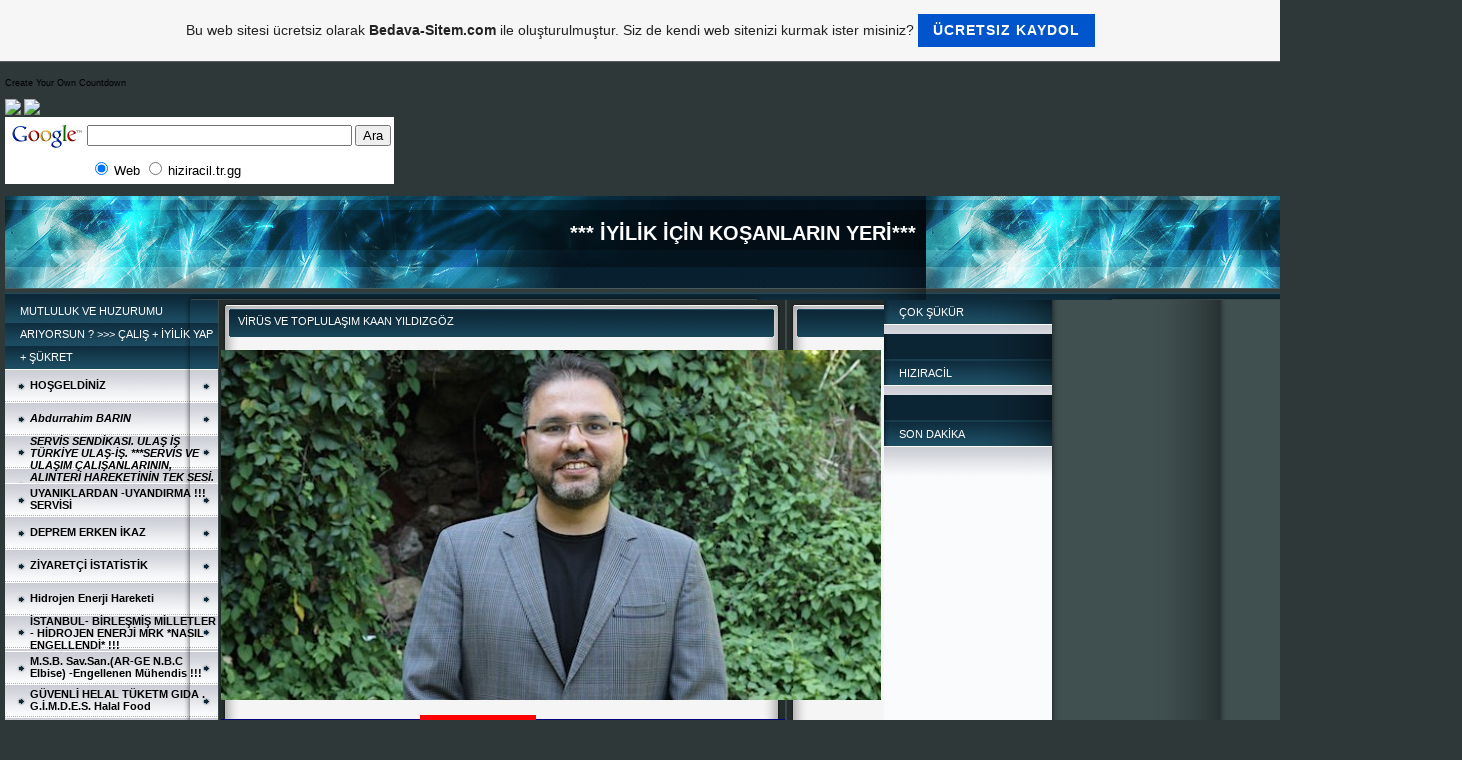

--- FILE ---
content_type: text/html; charset=ISO-8859-9
request_url: https://hiziracil.tr.gg/V%26%23304%3BR-Ue-S-VE-TOPLULA%26%23350%3BIM---KAAN-YILDIZG-Oe-Z.htm
body_size: 71365
content:
<!DOCTYPE HTML PUBLIC "-//W3C//DTD HTML 4.01 Transitional//EN" "http://www.w3.org/TR/html4/loose.dtd">
<html>
<head>
	<meta http-equiv="Content-Type" content="text/html; charset=iso-8859-15">
	        <script type="text/javascript">
        var dateTimeOffset = new Date().getTimezoneOffset();
        
        function getElementsByClassNameLocalTimeWrapper() {
            return document.getElementsByClassName("localtime");
        }
        
        (function () {
            var onload = function () {
                var elementArray = new Array();
                
                if (document.getElementsByClassName) {
                    elementArray = getElementsByClassNameLocalTimeWrapper();
                } else {
                    var re = new RegExp('(^| )localtime( |$)');
                    var els = document.getElementsByTagName("*");
                    for (var i=0,j=els.length; i<j; i++) {
                        if (re.test(els[i].className))
                            elementArray.push(els[i]);
                    }
                }
                
                for (var i = 0; i < elementArray.length; i++) {    
                    var timeLocal = new Date(parseInt(elementArray[i].getAttribute("data-timestamp")));
                    var hour = timeLocal.getHours();
                    var ap = "am";
                    if (hour > 11) {
                        ap = "pm";
                    }
                    else if (hour > 12) {
                        hour = hour - 12;
                    }
                    
                    var string = elementArray[i].getAttribute("data-template");
                    string = string.replace("[Y]", timeLocal.getFullYear());
                    string = string.replace("[m]", ('0' + (timeLocal.getMonth() + 1)).slice(-2));
                    string = string.replace("[d]", ('0' + timeLocal.getDate()).slice(-2));
                    string = string.replace("[H]", ('0' + timeLocal.getHours()).slice(-2));
                    string = string.replace("[g]", ('0' + hour).slice(-2));
                    string = string.replace("[i]", ('0' + timeLocal.getMinutes()).slice(-2));
                    string = string.replace("[s]", ('0' + timeLocal.getSeconds()).slice(-2));
                    string = string.replace("[a]", ap);
                    elementArray[i].childNodes[0].nodeValue = string;
                }
            };
            
            if (window.addEventListener)
                window.addEventListener("DOMContentLoaded", onload);
            else if (window.attachEvent)
                window.attachEvent("onload", onload);
        })();
        </script><link rel="canonical" href="https://hiziracil.tr.gg/V%26%23304%3BR-Ue-S-VE-TOPLULA%26%23350%3BIM---KAAN-YILDIZG-Oe-Z.htm" />

<script language="JavaScript" src="https://wtheme.webme.com/designs/globals/snow2.js"></script>

<script type="text/javascript">
<!--
function IE(e) {
     if (navigator.appName == "Microsoft Internet Explorer" && (event.button == "2" || event.button == "3")) {
          alert('L&#252;tfen dileg&#305;n&#305;z&#305; z&#305;yaretc&#305; defter&#305;ne yaz&#305;n&#305;z,cevaplanacakt&#305;r.');
          return false;
     }
}
function NS(e) {
     if (document.layers || (document.getElementById && !document.all)) {
          if (e.which == "2" || e.which == "3") {
               alert('L&#252;tfen dileg&#305;n&#305;z&#305; z&#305;yaretc&#305; defter&#305;ne yaz&#305;n&#305;z,cevaplanacakt&#305;r.');
               return false;
          }
     }
}
document.onmousedown=IE;document.onmouseup=NS;document.oncontextmenu=new Function("return false");
//-->
</script>
<link rel="icon" href="https://wtheme.webme.com/img/main/favicon.ico" type="image/x-icon">
<link rel="shortcut icon" type="image/x-icon" href="https://wtheme.webme.com/img/main/favicon.ico" />
<link type="image/x-icon" href="https://wtheme.webme.com/img/main/favicon.ico" />
<link href="https://wtheme.webme.com/img/main/ios_icons/apple-touch-icon.png" rel="apple-touch-icon" />
<link href="https://wtheme.webme.com/img/main/ios_icons/apple-touch-icon-76x76.png" rel="apple-touch-icon" sizes="76x76" />
<link href="https://wtheme.webme.com/img/main/ios_icons/apple-touch-icon-120x120.png" rel="apple-touch-icon" sizes="120x120" />
<link href="https://wtheme.webme.com/img/main/ios_icons/apple-touch-icon-152x152.png" rel="apple-touch-icon" sizes="152x152" />
<meta property="og:title" content="*** &#304;Y&#304;L&#304;K &#304;Ç&#304;N KO&#350;ANLARIN YER&#304;*** - V&#304;RÜS VE TOPLULA&#350;IM   KAAN YILDIZGÖZ" />
<meta property="og:description" content="" />
<meta property="og:image" content="https://img.webme.com/pic/h/hiziracil/1.jpg" />
<meta property="fb:admins" content="" />
<meta name="google-adsense-platform-account" content="ca-host-pub-1483906849246906">
<meta name="google-adsense-account" content="ca-pub-1217730229259341"><script>
    function WebmeLoadAdsScript() {
    function loadGA() {
        if (!document.querySelector('script[src*="pagead2.googlesyndication.com"]')) {
            let script = document.createElement('script');
            script.async = true;
            script.src = "//pagead2.googlesyndication.com/pagead/js/adsbygoogle.js?client=ca-pub-1217730229259341&host=ca-host-pub-1483906849246906";
            script.setAttribute('data-ad-host', 'ca-host-pub-1483906849246906');
            script.setAttribute('data-ad-client', 'ca-pub-1217730229259341');
            script.crossOrigin = 'anonymous';
            document.body.appendChild(script);
        }
    }        ['CookieScriptAcceptAll', 'CookieScriptAccept', 'CookieScriptReject', 'CookieScriptClose', 'CookieScriptNone'].forEach(function(event) {
            window.addEventListener(event, function() {
                loadGA();
            });
        });

        let adStorageStatus = null;
        
        if (window.dataLayer && Array.isArray(window.dataLayer)) {
            for (let i = window.dataLayer.length - 1; i >= 0; i--) {
                const item = window.dataLayer[i];
                
                // it always sets a 'default' in our case that will always be 'denied', we only want to check for the 'consent update'
                if (item && typeof item === 'object' && typeof item.length === 'number' && item[0] === 'consent' && item[1] === 'update' && item[2] && typeof item[2].ad_storage === 'string') {
                    adStorageStatus = item[2].ad_storage;
                    break; 
                }
            }
    
            if (adStorageStatus === 'granted') {
                loadGA();
            } 
            else if (adStorageStatus === 'denied') {
                loadGA();
            }
        }
    }
</script><script>
    document.addEventListener('DOMContentLoaded', function() {
        WebmeLoadAdsScript();
        window.dispatchEvent(new Event('CookieScriptNone'));
    });
</script>	<title>*** &#304;Y&#304;L&#304;K &#304;Ç&#304;N KO&#350;ANLARIN YER&#304;*** - V&#304;R&#220;S VE TOPLULA&#350;IM   KAAN YILDIZG&#214;Z</title>
	<style type="text/css">
	<!--
		body {
			background-color: #2e3839;
			margin: 5px;
			font-family:	tahoma, verdana, arial;
		} 
		td {
			font-family:	tahoma, verdana, arial;
			font-size: 11px;
			color: black;
		}
		a {
			font-size: 11px;
			color: black;
			text-decoration: none;
		}
		a:visited {
			text-decoration: none;
		}
		a:hover {
			text-decoration: underline;
		}
		a.std {
			color:#436123;
			text-decoration: none;
		}
		a:visited.std { color:#436123; text-decoration: none; }
		a:hover.std { color:#436123; text-decoration: underline; }
		.small	{
			font-family:	tahoma, verdana, arial;
			font-size: 9px;
			color: #000000;
		}
		.small a {
			color: black;
		}
		.headline,.headline2,.headline3 {
			font-family:	tahoma, verdana, arial;
			font-size: 11px;
			color: white;
		}
		.cont {
			font-family:	tahoma, verdana, arial;
			font-size: 11px;
			color: #000000;
		}
		.ro {
			background-color:#E7E7E7;
		}
		html {
			font-family:	tahoma, verdana, arial;
			font-size: 11px;
		}
		.bbc { color:#FFFFFF; background-color:#FFFFFF; border-color:#FFFFFF; border-style:solid; border-width:1px; text-decoration:none;}
		td.nav {
			background-image: url(//theme.webme.com/designs/iceblue/images/button.gif);
			background-repeat: none;
			height: 33px;
			width: 185px;
			padding-left: 25px;
		}
		td.nav a {
			color: black;
			font-size:11px;
		}
		td.nav_heading {
			background-image: url(//theme.webme.com/designs/iceblue/images/heading_left.gif);
			color: white;
			padding-left: 15px;
			line-height: 23px;
			width: 185px;
			height: 23px;
		}
		td.nav_head {
			background-image: url(//theme.webme.com/designs/iceblue/images/head_left.gif);
			color: white;
			padding-left: 15px;
			line-height: 31px;
			width: 185px;
			height: 31px;
		}
		td.sidebar_heading {
			background-image: url(//theme.webme.com/designs/iceblue/images/heading_right.gif);
			color: white;
			padding-left: 15px;
			line-height: 24px;
			width: 168px;
			height: 24px;
		}
		td.sidebar_head {
			background-image: url(//theme.webme.com/designs/iceblue/images/head_right.gif);
			color: white;
			padding-left: 15px;
			line-height: 32px;
			width: 168px;
			height: 32px;
		}
		.shouty,.shouty2,.shouty3,.shouty4,.shouty5,.shouty_facebook_like_button {
			background-color: #fafbfc;
			background-image: url(//theme.webme.com/designs/iceblue/images/shouty.gif);
			background-repeat: no-repeat;
			padding: 5px;
		}
        
		.shoutbox {
			overflow: auto;
			height: 300px;
			width: 175px;
		}
		.nick {
			font-weight: bold;
		}
		.shoutbox hr {
			border: 0;
			border-bottom: 1px dashed #0c2737;
		}
		.shoutbox input, .shoutbox textarea {
			width: 155px;
		}
		.send {
			margin-top: 5px;
			color: black;
			font-weight: bold;
			width: 50px;
			margin-left: auto;
			margin-right: auto;
		}
		.RowLight, .RowDark {
			padding-left: 10px;
			height: 27px;
		}
		.RowLight {
			background-image: url(//theme.webme.com/designs/iceblue/images/stats_bg1.gif);
		}
		.RowDark {
			background-image: url(//theme.webme.com/designs/iceblue/images/stats_bg2.gif);
		}
		img { border: 0;}
		.headline a, .footer_text, .footer_text a.nav {
			color: white;
		}
			//-->
	</style>
</head>
<body>
<FONT color="white"></embed><br><a href='http://www.myspace-toys.com/' target='_blank'><small>Create Your Own Countdown</small></a><br></p>
<style type="text/css">
a.navbar:hover{color:red; font-weight:bold;background-image:
url(http://www.jitans.kayyo.com/imlec/yildirim.gif);}
a:hover, a.redlink:hover, a.navbar:hover {background-image:
url(http://www.jitans.kayyo.com/imlec/yildirim.gif);
text-decoration:none; border:0px solid;}
a:hover img {background-image:url
(http://www.jitans.kayyo.com/imlec/yildirim.gif);
filter:alpha(finishopacity=0, style=2); } </style>
<img src= http://img338.imageshack.us/img338/8325/z4mkartalwg3ou61bk1.gif border=0>


 <a href='http://www.profilestyling.com/hi5_pics.asp' target='_blank'> <img src=http://profilestyling.com/pics/flower033.gif border=0></a>





<!-- SiteSearch Google -->
<form method="get" action="http://www.google.com.tr/custom" target="_top">
<table border="0" bgcolor="#ffffff">
<tr><td nowrap="nowrap" valign="top" align="left" height="32">
<a href="http://www.google.com/">
<img src="http://www.google.com/logos/Logo_25wht.gif" border="0" alt="Google" align="middle"></img></a>
</td>
<td nowrap="nowrap">
<input type="hidden" name="domains" value="hiziracil.tr.gg"></input>
<label for="sbi" style="display: none">Arama terimlerinizi girin</label>
<input type="text" name="q" size="31" maxlength="255" value="" id="sbi"></input>
<label for="sbb" style="display: none">Arama formu g&#246;nder</label>
<input type="submit" name="sa" value="Ara" id="sbb"></input>
</td></tr>
<tr>
<td> </td>
<td nowrap="nowrap">
<table>
<tr>
<td>
<input type="radio" name="sitesearch" value="" checked id="ss0"></input>
<label for="ss0" title="Web'de Ara"><font size="-1" color="#000000">Web</font></label></td>
<td>
<input type="radio" name="sitesearch" value="hiziracil.tr.gg" id="ss1"></input>
<label for="ss1" title="Ara hiziracil.tr.gg"><font size="-1" color="#000000">hiziracil.tr.gg</font></label></td>
</tr>
</table>
<input type="hidden" name="client" value="pub-1457736808494625"></input>
<input type="hidden" name="forid" value="1"></input>
<input type="hidden" name="ie" value="ISO-8859-9"></input>
<input type="hidden" name="oe" value="ISO-8859-9"></input>
<input type="hidden" name="safe" value="active"></input>
<input type="hidden" name="cof" value="GALT:#008000;GL:1;DIV:#80FF00;VLC:663399;AH:center;BGC:6C82B5;LBGC:336699;ALC:FFCC66;LC:FFCC66;T:000000;GFNT:0000FF;GIMP:0000FF;FORID:1"></input>
<input type="hidden" name="hl" value="tr"></input>
</td></tr></table>
</form>
<!-- SiteSearch Google -->



<br></FONT>
<table class="edit_main_table" width="1000" border="0" cellspacing="0" cellpadding="0">
	<tr>
		<td width="921" height="1000" align="left" valign="top" class="edit_main_tr">
			<table width="921" border="0" cellspacing="0" cellpadding="0" class="edit_second_table">
				<tr>
					<td height="104" align="left" valign="top" class="edit_header_full" background="//theme.webme.com/designs/iceblue/images/header.jpg">
						<table width="921" border="0" cellspacing="0" cellpadding="0">
							<tr>
								<td width="200" class="edit_header_sub_left" >&nbsp;</td>
								<td width="712" class="edit_header_sub_right" height="26">&nbsp;</td>
							</tr>
							<tr>
								<td class="edit_header_over_headline">&nbsp;</td>
								<td class="headline" style="font-size: 20px; font-weight: bold; text-align: right; padding-right: 10px;">*** &#304;Y&#304;L&#304;K &#304;Ç&#304;N KO&#350;ANLARIN YER&#304;***</td>
							</tr>
						</table>
					</td>
				</tr>
				<tr>
					<td class="edit_td_third_table">
						<table width="921" border="0" cellspacing="0" cellpadding="0" class="edit_third_table">
							<tr>
								<td width="185" height="1000" align="left" valign="top" background="//theme.webme.com/designs/iceblue/images/navi_bg.gif" class="edit_navi_headbg">
									<table width="185" border="0" cellspacing="0" cellpadding="0">
										<tr>
											<td class="nav_heading">  MUTLULUK  VE HUZURUMU ARIYORSUN ?        >>>  &#199;ALI&#350; + &#304;Y&#304;L&#304;K YAP + &#350;&#220;KRET</td>
										</tr>
<tr>
                                            <td class="nav" id="nav_HOGELDNZ">
                                                <a href="/HO%26%23350%3BGELD%26%23304%3BN%26%23304%3BZ.htm" class="menu"><b>HO&#350;GELD&#304;N&#304;Z</b></a>
                                            </td>
                                        </tr>
<tr>
                                            <td class="nav" id="nav_AbdurrahimBARIN">
                                                <a href="/Abdurrahim-BARIN.htm" class="menu"><i><b>Abdurrahim BARIN</b></i></a>
                                            </td>
                                        </tr>
<tr>
                                            <td class="nav" id="nav_SERVSSENDKASIULATRKYEULASERVSVEULAIMALIANLARININALINTERHAREKETNNTEKSES">
                                                <a href="/SERV%26%23304%3BS-SEND%26%23304%3BKASI-.--ULA%26%23350%3B-%26%23304%3B%26%23350%3B-T-Ue-RK%26%23304%3BYE-ULA%26%23350%3B_%26%23304%3B%26%23350%3B-.--%2A%2A%2ASERV%26%23304%3BS-VE-ULA%26%23350%3BIM-%C7ALI%26%23350%3BANLARININ%2C-ALINTER%26%23304%3B-HAREKET%26%23304%3BN%26%23304%3BN-TEK-SES%26%23304%3B-.-.htm" class="menu"><i><b>SERV&#304;S SEND&#304;KASI. ULA&#350; &#304;&#350; T&#220;RK&#304;YE ULA&#350;-&#304;&#350;. ***SERV&#304;S VE ULA&#350;IM &#199;ALI&#350;ANLARININ, ALINTER&#304; HAREKET&#304;N&#304;N TEK SES&#304;.</b></i></a>
                                            </td>
                                        </tr>
<tr>
                                            <td class="nav" id="nav_UYANIKLARDANUYANDIRMASERVS">
                                                <a href="/UYANIKLARDAN-_UYANDIRMA---ar--ar--ar---SERV%26%23304%3BS%26%23304%3B.htm" class="menu"><b>UYANIKLARDAN -UYANDIRMA  !!!  SERV&#304;S&#304;</b></a>
                                            </td>
                                        </tr>
<tr>
                                            <td class="nav" id="nav_DEPREMERKENKAZ">
                                                <a href="/DEPREM-ERKEN-%26%23304%3BKAZ.htm" class="menu"><b>DEPREM ERKEN &#304;KAZ</b></a>
                                            </td>
                                        </tr>
<tr>
                                            <td class="nav" id="nav_ZYARETSTATSTK">
                                                <a href="/Z%26%23304%3BYARET%C7%26%23304%3B----%26%23304%3BSTAT%26%23304%3BST%26%23304%3BK.htm" class="menu"><b>Z&#304;YARET&#199;&#304;    &#304;STAT&#304;ST&#304;K</b></a>
                                            </td>
                                        </tr>
<tr>
                                            <td class="nav" id="nav_HidrojenEnerjiHareketi">
                                                <a href="/Hidrojen-Enerji-Hareketi.htm" class="menu"><b>Hidrojen Enerji Hareketi</b></a>
                                            </td>
                                        </tr>
<tr>
                                            <td class="nav" id="nav_STANBULBRLEMMLLETLERHDROJENENERJMRKNASILENGELLEND">
                                                <a href="/%26%23304%3BSTANBUL_-B%26%23304%3BRLE%26%23350%3BM%26%23304%3B%26%23350%3B-M%26%23304%3BLLETLER-_-H%26%23304%3BDROJEN-ENERJ%26%23304%3B--MRK-%2ANASIL-ENGELLEND%26%23304%3B%2A--ar--ar--ar-.htm" class="menu"><b>&#304;STANBUL- B&#304;RLE&#350;M&#304;&#350; M&#304;LLETLER - H&#304;DROJEN ENERJ&#304;  MRK *NASIL ENGELLEND&#304;* !!!</b></a>
                                            </td>
                                        </tr>
<tr>
                                            <td class="nav" id="nav_MSBSavSanARGENBCElbiseEngellenenMhendis">
                                                <a href="/M-.-S-.-B-.--Sav-.-San-.--k1-AR_GE--N-.-B-.-C-Elbise-k2--_Engellenen--M.ue.hendis--ar--ar--ar-.htm" class="menu"><b>M.S.B. Sav.San.(AR-GE  N.B.C Elbise) -Engellenen  M&#252;hendis !!!</b></a>
                                            </td>
                                        </tr>
<tr>
                                            <td class="nav" id="nav_GVENLHELALTKETMGIDAGMDESHalalFood">
                                                <a href="/G-Ue-VENL%26%23304%3B--HELAL--T-Ue-KETM-GIDA--.--G-.-%26%23304%3B-.-M-.-D-.-E-.-S-.----Halal-Food.htm" class="menu"><b>G&#220;VENL&#304;  HELAL  T&#220;KETM GIDA . G.&#304;.M.D.E.S.   Halal Food</b></a>
                                            </td>
                                        </tr>
<tr>
                                            <td class="nav" id="nav_OYAK">
                                                <a href="/OYAK--.-.htm" class="menu"><b>OYAK .</b></a>
                                            </td>
                                        </tr>
<tr>
                                            <td class="nav" id="nav_TSKADALETSAVUNANLARDERNEASDER">
                                                <a href="/TSK-_ADALET%26%23304%3B-SAVUNANLAR-DERNE%26%23286%3B%26%23304%3B-AS_DER-.-.htm" class="menu"><b>TSK -ADALET&#304; SAVUNANLAR DERNE&#286;&#304; AS-DER.</b></a>
                                            </td>
                                        </tr>
<tr>
                                            <td class="nav" id="nav_ATOMBOMBASNKLEERENERJ">
                                                <a href="/ATOM-BOMBAS_-N-Ue-KLEER-ENERJ%26%23304%3B.htm" class="menu"><b>ATOM BOMBAS- N&#220;KLEER ENERJ&#304;</b></a>
                                            </td>
                                        </tr>
<tr>
                                            <td class="nav" id="nav_ENERJ">
                                                <a href="/ENERJ%26%23304%3B.htm" class="menu"><b>ENERJ&#304;</b></a>
                                            </td>
                                        </tr>
<tr>
                                            <td class="nav" id="nav_STANBULSLAMBLMVETEKNOLOJTARHMZES">
                                                <a href="/%26%23304%3BSTANBUL-%26%23304%3BSLAM-B%26%23304%3BL%26%23304%3BM-VE-TEKNOLOJ%26%23304%3B-TAR%26%23304%3BH%26%23304%3B-M-Ue-ZES%26%23304%3B.htm" class="menu"><b>&#304;STANBUL &#304;SLAM B&#304;L&#304;M VE TEKNOLOJ&#304; TAR&#304;H&#304; M&#220;ZES&#304;</b></a>
                                            </td>
                                        </tr>
<tr>
                                            <td class="nav" id="nav_SALIK">
                                                <a href="/SA%26%23286%3BLIK.htm" class="menu"><b>SA&#286;LIK</b></a>
                                            </td>
                                        </tr>
<tr>
                                            <td class="nav" id="nav_GZTEST">
                                                <a href="/G-Oe-Z-TEST%26%23304%3B.htm" class="menu"><b>G&#214;Z TEST&#304;</b></a>
                                            </td>
                                        </tr>
<tr>
                                            <td class="nav" id="nav_EMLAK">
                                                <a href="/EMLAK.htm" class="menu"><b>EMLAK</b></a>
                                            </td>
                                        </tr>
<tr>
                                            <td class="nav" id="nav_TEKNOLOJ">
                                                <a href="/TEKNOLOJ%26%23304%3B.htm" class="menu"><b>TEKNOLOJ&#304;</b></a>
                                            </td>
                                        </tr>
<tr>
                                            <td class="nav" id="nav_MEDYA">
                                                <a href="/MEDYA.htm" class="menu"><b>MEDYA</b></a>
                                            </td>
                                        </tr>
<tr>
                                            <td class="nav" id="nav_YARDIM">
                                                <a href="/YARDIM.htm" class="menu"><b>YARDIM</b></a>
                                            </td>
                                        </tr>
<tr>
                                            <td class="nav" id="nav_ALEOKULU">
                                                <a href="/A%26%23304%3BLE--------------OKULU.htm" class="menu"><b>A&#304;LE              OKULU</b></a>
                                            </td>
                                        </tr>
<tr>
                                            <td class="nav" id="nav_YAHSYETLER">
                                                <a href="/%26%23304%3BY%26%23304%3B-%26%23350%3BAHS%26%23304%3BYETLER.htm" class="menu"><b>&#304;Y&#304; &#350;AHS&#304;YETLER</b></a>
                                            </td>
                                        </tr>
<tr>
                                            <td class="nav" id="nav_DNYADASLAMAKOANLAR">
                                                <a href="/D-Ue-NYADA-%26%23304%3BSLAMA--KO%26%23350%3BANLAR.htm" class="menu"><b>D&#220;NYADA &#304;SLAMA  KO&#350;ANLAR</b></a>
                                            </td>
                                        </tr>
<tr>
                                            <td class="nav" id="nav_YENFKRLERBULULAR">
                                                <a href="/YEN%26%23304%3B-F%26%23304%3BK%26%23304%3BRLER_BULU%26%23350%3BLAR.htm" class="menu"><b>YEN&#304; F&#304;K&#304;RLER-BULU&#350;LAR</b></a>
                                            </td>
                                        </tr>
<tr>
                                            <td class="nav" id="nav_ENGELLLERNedenBen">
                                                <a href="/ENGELL%26%23304%3BLER-_-Neden-Ben--ar--ar--ar-.htm" class="menu"><b>ENGELL&#304;LER - Neden Ben !!!</b></a>
                                            </td>
                                        </tr>
<tr>
                                            <td class="nav" id="nav_GRMCLER">
                                                <a href="/G%26%23304%3BR%26%23304%3B%26%23350%3B%26%23304%3BMC%26%23304%3BLER.htm" class="menu"><b>G&#304;R&#304;&#350;&#304;MC&#304;LER</b></a>
                                            </td>
                                        </tr>
<tr>
                                            <td class="nav" id="nav_TKA">
                                                <a href="/T-.-%26%23304%3B-.-K-.-A.htm" class="menu"><b>T.&#304;.K.A</b></a>
                                            </td>
                                        </tr>
<tr>
                                            <td class="nav" id="nav_SZLER">
                                                <a href="/S-Oe-ZLER.htm" class="menu"><b>S&#214;ZLER</b></a>
                                            </td>
                                        </tr>
<tr>
                                            <td class="nav" id="nav_SERBESTKRS">
                                                <a href="/SERBEST--K-Ue-RS-Ue-/index.htm" class="menu"><b>SERBEST  K&#220;RS&#220;</b></a>
                                            </td>
                                        </tr>
<tr>
                                            <td class="nav" id="nav_LNKLER">
                                                <a href="/L%26%23304%3BNKLER.htm" class="menu"><b>L&#304;NKLER</b></a>
                                            </td>
                                        </tr>
<tr>
                                            <td class="nav" id="nav_ZYARETDEFTER">
                                                <a href="/Z%26%23304%3BYARET%C7%26%23304%3B-DEFTER%26%23304%3B.htm" class="menu"><b>Z&#304;YARET&#199;&#304; DEFTER&#304;</b></a>
                                            </td>
                                        </tr>
<tr>
                                            <td class="nav" id="nav_ABDTASSA">
                                                <a href="/ABD--TASSA.htm" class="menu"><u><i><b>ABD  TASSA</b></i></u></a>
                                            </td>
                                        </tr>
<tr>
                                            <td class="nav" id="nav_ATAAEcmentKILI">
                                                <a href="/ATAA_Ec.ue.ment-KILI%C7.htm" class="menu"><b>ATAA-Ec&#252;ment KILI&#199;</b></a>
                                            </td>
                                        </tr>
<tr>
                                            <td class="nav" id="nav_ABDFloridaTrkRadyosu">
                                                <a href="/A-.-B-.-D-.-Florida-T.ue.rk-Radyosu.htm" class="menu"><b>A.B.D.Florida T&#252;rk Radyosu</b></a>
                                            </td>
                                        </tr>
<tr>
                                            <td class="nav" id="nav_ABDHaberSiteleri">
                                                <a href="/A-.-B-.-D-.-Haber-Siteleri.htm" class="menu"><b>A.B.D.Haber Siteleri</b></a>
                                            </td>
                                        </tr>
<tr>
                                            <td class="nav" id="nav_AVUSTRALYAwwwausTurkiyecom">
                                                <a href="/AVUSTRALYA-.-www-.-ausTurkiye-.-com.htm" class="menu"><b>AVUSTRALYA.www.ausTurkiye.com</b></a>
                                            </td>
                                        </tr>
<tr>
                                            <td class="nav" id="nav_ABDUntedIslamcCenterPetersonNJCanlYayn">
                                                <a href="/ABD-Un%26%23305%3Bted-Islam%26%23305%3Bc-Center-.-Peterson-NJ-.-Canl%26%23305%3B-Yay%26%23305%3Bn.htm" class="menu"><b>ABD Un&#305;ted Islam&#305;c Center.Peterson NJ.Canl&#305; Yay&#305;n</b></a>
                                            </td>
                                        </tr>
<tr>
                                            <td class="nav" id="nav_TokyoCamiiTurkishCultureCenter">
                                                <a href="/Tokyo-Camii-%26-Turkish-Culture-Center.htm" class="menu"><b>Tokyo Camii & Turkish Culture Center</b></a>
                                            </td>
                                        </tr>
<tr>
                                            <td class="nav" id="nav_KANADATCCCEnesKULA">
                                                <a href="/KANADA-.-TCCC-.-Enes-KULA.htm" class="menu"><b>KANADA.TCCC.Enes KULA</b></a>
                                            </td>
                                        </tr>
<tr>
                                            <td class="nav" id="nav_LDERLKTEST">
                                                <a href="/L%26%23304%3BDERL%26%23304%3BK-TEST%26%23304%3B.htm" class="menu"><b>L&#304;DERL&#304;K TEST&#304;</b></a>
                                            </td>
                                        </tr>
<tr>
                                            <td class="nav" id="nav_KarekterTestiMeyveli">
                                                <a href="/Karekter-Testi-_-Meyveli-.-.htm" class="menu"><b>Karekter Testi - Meyveli.</b></a>
                                            </td>
                                        </tr>
<tr>
                                            <td class="nav" id="nav_KiilikTesti">
                                                <a href="/Ki%26%23351%3Bilik--Testi.htm" class="menu"><b>Ki&#351;ilik  Testi</b></a>
                                            </td>
                                        </tr>
<tr>
                                            <td class="nav" id="nav_DahiocukTestiOXFORD">
                                                <a href="/Dahi-%C7ocuk-Testi_OXFORD.htm" class="menu"><b>Dahi &#199;ocuk Testi-OXFORD</b></a>
                                            </td>
                                        </tr>
<tr>
                                            <td class="nav" id="nav_DahilikTestiGzle">
                                                <a href="/-Dahilik-Testi_G.oe.zle.htm" class="menu"><b> Dahilik Testi-G&#246;zle</b></a>
                                            </td>
                                        </tr>
<tr>
                                            <td class="nav" id="nav_DahilikTestiMatematik">
                                                <a href="/Dahilik-Testi-_Matematik.htm" class="menu"><b>Dahilik Testi -Matematik</b></a>
                                            </td>
                                        </tr>
<tr>
                                            <td class="nav" id="nav_SigaraBamllkTesti">
                                                <a href="/Sigara-Ba%26%23287%3B%26%23305%3Bml%26%23305%3Bl%26%23305%3Bk-Testi.htm" class="menu"><b>Sigara Ba&#287;&#305;ml&#305;l&#305;k Testi</b></a>
                                            </td>
                                        </tr>
<tr>
                                            <td class="nav" id="nav_GdaNTOLERANSYORKTesti">
                                                <a href="/G%26%23305%3Bda-%26%23304%3BNTOLERANS-YORK--_-Testi.htm" class="menu"><b>G&#305;da &#304;NTOLERANS YORK  - Testi</b></a>
                                            </td>
                                        </tr>
<tr>
                                            <td class="nav" id="nav_ALZHEMERGzTesti">
                                                <a href="/ALZHE%26%23304%3BMER-G.oe.z-Testi.htm" class="menu"><b>ALZHE&#304;MER G&#246;z Testi</b></a>
                                            </td>
                                        </tr>
<tr>
                                            <td class="nav" id="nav_BEBEKSALIKBAARITESTAPGAR">
                                                <a href="/BEBEK%2C-SA%26%23286%3BLIK_BA%26%23350%3BARI-TEST%26%23304%3B-%2AAPGAR%2A.htm" class="menu"><b>BEBEK, SA&#286;LIK-BA&#350;ARI TEST&#304; *APGAR*</b></a>
                                            </td>
                                        </tr>
<tr>
                                            <td class="nav" id="nav_KARATAYDYETProfCananKARATAY">
                                                <a href="/KARATAY-D%26%23304%3BYET%26%23304%3B-.--Prof-.-Canan-KARATAY.htm" class="menu"><b>KARATAY D&#304;YET&#304;. Prof.Canan KARATAY</b></a>
                                            </td>
                                        </tr>
<tr>
                                            <td class="nav" id="nav_ZAFERBilimAratrmaDergisi">
                                                <a href="/ZAFER-Bilim-Ara%26%23351%3Bt%26%23305%3Brma-Dergisi.htm" class="menu"><b>ZAFER Bilim Ara&#351;t&#305;rma Dergisi</b></a>
                                            </td>
                                        </tr>
<tr>
                                            <td class="nav" id="nav_TBTAKBilimTeknikocuk">
                                                <a href="/T-Ue-B%26%23304%3BTAK-.-Bilim-Teknik-%C7ocuk.htm" class="menu"><b>T&#220;B&#304;TAK.Bilim Teknik &#199;ocuk</b></a>
                                            </td>
                                        </tr>
<tr>
                                            <td class="nav" id="nav_AklOyunlar">
                                                <a href="/Ak%26%23305%3Bl-Oyunlar%26%23305%3B.htm" class="menu"><b>Ak&#305;l Oyunlar&#305;</b></a>
                                            </td>
                                        </tr>
<tr>
                                            <td class="nav" id="nav_YORUMSUZ">
                                                <a href="/YORUMSUZ.htm" class="menu"><b>YORUMSUZ</b></a>
                                            </td>
                                        </tr>
<tr>
                                            <td class="nav" id="nav_KLTRSANAT">
                                                <a href="/K-Ue-LT-Ue-R_SANAT.htm" class="menu"><b>K&#220;LT&#220;R-SANAT</b></a>
                                            </td>
                                        </tr>
<tr>
                                            <td class="nav" id="nav_ENDLSLAGALBELLALLAHBNRD">
                                                <a href="/END-Ue-L-Ue-S_LA-GAL%26%23304%3BBE-%26%23304%3BLLALLAH_-%26%23304%3BBN%26%23304%3B-R-Ue-%26%23350%3BD.htm" class="menu"><b>END&#220;L&#220;S-LA GAL&#304;BE &#304;LLALLAH- &#304;BN&#304; R&#220;&#350;D</b></a>
                                            </td>
                                        </tr>
<tr>
                                            <td class="nav" id="nav_iekBahesiOluturma">
                                                <a href="/%C7i%E7ek-Bah%E7esi-Olu%26%23351%3Bturma-ar--ar--ar-.htm" class="menu"><b>&#199;i&#231;ek Bah&#231;esi Olu&#351;turma!!!</b></a>
                                            </td>
                                        </tr>
<tr>
                                            <td class="nav" id="nav_TURA">
                                                <a href="/TU%26%23286%3BRA.htm" class="menu"><b>TU&#286;RA</b></a>
                                            </td>
                                        </tr>
<tr>
                                            <td class="nav" id="nav_TBTAKYcelALTUNBAAKProfDrTBTAK">
                                                <a href="/T-Ue-B%26%23304%3BTAK--.-Y.ue.cel-ALTUNBA%26%23350%3BAK--.-Prof-.-Dr-.-T-Ue-B%26%23304%3BTAK.htm" class="menu"><b>T&#220;B&#304;TAK .Y&#252;cel ALTUNBA&#350;AK .Prof.Dr.T&#220;B&#304;TAK</b></a>
                                            </td>
                                        </tr>
<tr>
                                            <td class="nav" id="nav_TRKYETEKNOLOJGELTRMEVAKFI">
                                                <a href="/T-Ue-RK%26%23304%3BYE-TEKNOLOJ%26%23304%3B-GEL%26%23304%3B%26%23350%3BT%26%23304%3BRME-VAKFI.htm" class="menu"><b>T&#220;RK&#304;YE TEKNOLOJ&#304; GEL&#304;&#350;T&#304;RME VAKFI</b></a>
                                            </td>
                                        </tr>
<tr>
                                            <td class="nav" id="nav_BRLKVAKFI">
                                                <a href="/B%26%23304%3BRL%26%23304%3BK-VAKFI.htm" class="menu"><b>B&#304;RL&#304;K VAKFI</b></a>
                                            </td>
                                        </tr>
<tr>
                                            <td class="nav" id="nav_HANGSANDIKTAOYKULLANACAIM">
                                                <a href="/HANG%26%23304%3B-SANDIKTA-OY-KULLANACA%26%23286%3BIM--f-.htm" class="menu"><b>HANG&#304; SANDIKTA OY KULLANACA&#286;IM ?</b></a>
                                            </td>
                                        </tr>
<tr>
                                            <td class="nav" id="nav_BABAKANYRDDEVLETBAKANISnBlentARIN">
                                                <a href="/BA%26%23350%3BBAKAN-YRD-.-DEVLET-BAKANI-.-Sn-.-B.ue.lent-ARIN%C7.htm" class="menu"><b>BA&#350;BAKAN YRD.DEVLET BAKANI.Sn.B&#252;lent ARIN&#199;</b></a>
                                            </td>
                                        </tr>
<tr>
                                            <td class="nav" id="nav_TBMMDevletinKsaYolu1TLlikifrele">
                                                <a href="/TBMM-.-Devletin-K%26%23305%3Bsa-Yolu-1-TL-.-lik-%26%23350%3Bifre-%26%23304%3Ble.htm" class="menu"><b>TBMM.Devletin K&#305;sa Yolu 1 TL.lik &#350;ifre &#304;le</b></a>
                                            </td>
                                        </tr>
<tr>
                                            <td class="nav" id="nav_DrHilmiDEMC">
                                                <a href="/Dr-.-Hilmi-DEM%26%23304%3BC%26%23304%3B.htm" class="menu"><b>Dr.Hilmi DEM&#304;C&#304;</b></a>
                                            </td>
                                        </tr>
<tr>
                                            <td class="nav" id="nav_AhmetERTRKTMSF">
                                                <a href="/Ahmet-ERT-Ue-RK--.-TMSF.htm" class="menu"><b>Ahmet ERT&#220;RK .TMSF</b></a>
                                            </td>
                                        </tr>
<tr>
                                            <td class="nav" id="nav_amilTAYYAR">
                                                <a href="/%26%23350%3Bamil-TAYYAR.htm" class="menu"><b>&#350;amil TAYYAR</b></a>
                                            </td>
                                        </tr>
<tr>
                                            <td class="nav" id="nav_CUMHURBAKANIAbbdullahGL">
                                                <a href="/CUMHURBA%26%23350%3BKANI--Abbdullah-G-Ue-L.htm" class="menu"><b>CUMHURBA&#350;KANI  Abbdullah G&#220;L</b></a>
                                            </td>
                                        </tr>
<tr>
                                            <td class="nav" id="nav_BABAKANRECEPTAYYPERDOAN">
                                                <a href="/BA%26%23350%3BBAKAN-RECEP-TAYY%26%23304%3BP-ERDO%26%23286%3BAN.htm" class="menu"><b>BA&#350;BAKAN RECEP TAYY&#304;P ERDO&#286;AN</b></a>
                                            </td>
                                        </tr>
<tr>
                                            <td class="nav" id="nav_SnMAliAHN">
                                                <a href="/Sn-.-M-.-Ali-%26%23350%3BAH%26%23304%3BN.htm" class="menu"><b>Sn.M.Ali &#350;AH&#304;N</b></a>
                                            </td>
                                        </tr>
<tr>
                                            <td class="nav" id="nav_GMRKTEKELBAKHayatiYAZICI">
                                                <a href="/G-Ue-MR-Ue-K-TEKEL-BAK-.-Hayati-YAZICI.htm" class="menu"><b>G&#220;MR&#220;K TEKEL BAK.Hayati YAZICI</b></a>
                                            </td>
                                        </tr>
<tr>
                                            <td class="nav" id="nav_BABAKANYRDDoDrHseyinELK">
                                                <a href="/BA%26%23350%3BBAKAN-YRD-.-Do%E7-Dr-.-H.ue.seyin-%C7EL%26%23304%3BK.htm" class="menu"><b>BA&#350;BAKAN YRD.Do&#231; Dr.H&#252;seyin &#199;EL&#304;K</b></a>
                                            </td>
                                        </tr>
<tr>
                                            <td class="nav" id="nav_ORMANVESUBAKPROFDRVEYSELEROLU">
                                                <a href="/ORMAN-VE-SU--BAK-.-PROF-.-DR-.-VEYSEL-ERO%26%23286%3BLU.htm" class="menu"><b>ORMAN VE SU  BAK.PROF.DR.VEYSEL ERO&#286;LU</b></a>
                                            </td>
                                        </tr>
<tr>
                                            <td class="nav" id="nav_ULATIRMABAKBNALYILDIRIM">
                                                <a href="/ULA%26%23350%3BTIRMA-BAK-.-B%26%23304%3BNAL%26%23304%3B-YILDIRIM.htm" class="menu"><b>ULA&#350;TIRMA BAK.B&#304;NAL&#304; YILDIRIM</b></a>
                                            </td>
                                        </tr>
<tr>
                                            <td class="nav" id="nav_MLLETMBAKANIProfDrmerDNER">
                                                <a href="/M%26%23304%3BLL%26%23304%3B-E%26%23286%3B%26%23304%3BT%26%23304%3BM--BAKANI-Prof-.-Dr-.--Oe-mer-D%26%23304%3BN%C7ER.htm" class="menu"><b>M&#304;LL&#304; E&#286;&#304;T&#304;M  BAKANI Prof.Dr.&#214;mer D&#304;N&#199;ER</b></a>
                                            </td>
                                        </tr>
<tr>
                                            <td class="nav" id="nav_ZaferALAYANEkonomiBakan">
                                                <a href="/Zafer-%C7A%26%23286%3BLAYAN-.--Ekonomi-Bakan%26%23305%3B.htm" class="menu"><b>Zafer &#199;A&#286;LAYAN. Ekonomi Bakan&#305;</b></a>
                                            </td>
                                        </tr>
<tr>
                                            <td class="nav" id="nav_AbdllatifENERTrkiyeninKiradaOturanTekProfMaliyeBakan">
                                                <a href="/Abd.ue.llatif--%26%23350%3BENER_T.ue.rkiyenin-Kirada-Oturan-TekProf-.--Maliye-Bakan%26%23305%3B.htm" class="menu"><b>Abd&#252;llatif  &#350;ENER-T&#252;rkiyenin Kirada Oturan TekProf. Maliye Bakan&#305;</b></a>
                                            </td>
                                        </tr>
<tr>
                                            <td class="nav" id="nav_ProfDrOsmanALTU">
                                                <a href="/Prof-.-Dr-.-Osman-ALTU%26%23286%3B-.-.htm" class="menu"><b>Prof.Dr.Osman ALTU&#286;.</b></a>
                                            </td>
                                        </tr>
<tr>
                                            <td class="nav" id="nav_CelalettinCERRAHVAL">
                                                <a href="/Celalettin----CERRAH--VAL%26%23304%3B-.-.htm" class="menu"><b>Celalettin    CERRAH  VAL&#304;.</b></a>
                                            </td>
                                        </tr>
<tr>
                                            <td class="nav" id="nav_BKNumanKURTULMU">
                                                <a href="/B%26%23350%3BK-.--Numan-KURTULMU%26%23350%3B.htm" class="menu"><b>B&#350;K. Numan KURTULMU&#350;</b></a>
                                            </td>
                                        </tr>
<tr>
                                            <td class="nav" id="nav_BKGKEK">
                                                <a href="/B%26%23350%3BK-.-G-Oe-K%C7EK.htm" class="menu"><b>B&#350;K.G&#214;K&#199;EK</b></a>
                                            </td>
                                        </tr>
<tr>
                                            <td class="nav" id="nav_BBBKKADRTOPBA">
                                                <a href="/-%26%23304%3BBB-B%26%23350%3BK-.-KAD%26%23304%3BR--TOPBA%26%23350%3B.htm" class="menu"><b> &#304;BB B&#350;K.KAD&#304;R  TOPBA&#350;</b></a>
                                            </td>
                                        </tr>
<tr>
                                            <td class="nav" id="nav_DrYldrmMRAMAZANOLU">
                                                <a href="/Dr-.-Y%26%23305%3Bld%26%23305%3Br%26%23305%3Bm-.-M-.-RAMAZANO%26%23286%3BLU.htm" class="menu"><b>Dr.Y&#305;ld&#305;r&#305;m.M.RAMAZANO&#286;LU</b></a>
                                            </td>
                                        </tr>
<tr>
                                            <td class="nav" id="nav_SnAzizBABUCUstlBk">
                                                <a href="/Sn-.-Aziz-BABU%26%23350%3BCU-%26%23304%3Bst-.-%26%23304%3Bl-B%26%23351%3Bk-.-.htm" class="menu"><b>Sn.Aziz BABU&#350;CU &#304;st.&#304;l B&#351;k.</b></a>
                                            </td>
                                        </tr>
<tr>
                                            <td class="nav" id="nav_DrHakanFDAN">
                                                <a href="/Dr-.-Hakan-F%26%23304%3BDAN.htm" class="menu"><b>Dr.Hakan F&#304;DAN</b></a>
                                            </td>
                                        </tr>
<tr>
                                            <td class="nav" id="nav_AliERCOKUN">
                                                <a href="/Ali--ERCO%26%23350%3BKUN.htm" class="menu"><b>Ali  ERCO&#350;KUN</b></a>
                                            </td>
                                        </tr>
<tr>
                                            <td class="nav" id="nav_DrNurettinAKMAN">
                                                <a href="/Dr-.-Nurettin-AKMAN.htm" class="menu"><b>Dr.Nurettin AKMAN</b></a>
                                            </td>
                                        </tr>
<tr>
                                            <td class="nav" id="nav_SnSuatKINIKLIOLU">
                                                <a href="/Sn-.-Suat-KINIKLIO%26%23286%3BLU.htm" class="menu"><b>Sn.Suat KINIKLIO&#286;LU</b></a>
                                            </td>
                                        </tr>
<tr>
                                            <td class="nav" id="nav_SnMehmetNilHIDIR">
                                                <a href="/Sn-.-Mehmet-Nil-HIDIR.htm" class="menu"><b>Sn.Mehmet Nil HIDIR</b></a>
                                            </td>
                                        </tr>
<tr>
                                            <td class="nav" id="nav_SnAydnERGN">
                                                <a href="/Sn-.-Ayd%26%23305%3Bn-ERG-Ue-N.htm" class="menu"><b>Sn.Ayd&#305;n ERG&#220;N</b></a>
                                            </td>
                                        </tr>
<tr>
                                            <td class="nav" id="nav_BkYcelELKBLEK">
                                                <a href="/B%26%23351%3Bk-.-Y.ue.cel-%C7EL%26%23304%3BKB%26%23304%3BLEK.htm" class="menu"><b>B&#351;k.Y&#252;cel &#199;EL&#304;KB&#304;LEK</b></a>
                                            </td>
                                        </tr>
<tr>
                                            <td class="nav" id="nav_REKABETKURUMU">
                                                <a href="/REKABET-KURUMU-.htm" class="menu"><b>REKABET KURUMU </b></a>
                                            </td>
                                        </tr>
<tr>
                                            <td class="nav" id="nav_ETKKURULU">
                                                <a href="/ET%26%23304%3BK--KURULU.htm" class="menu"><b>ET&#304;K  KURULU</b></a>
                                            </td>
                                        </tr>
<tr>
                                            <td class="nav" id="nav_UlusalUluslararasSTKlar">
                                                <a href="/Ulusal_-Uluslararas%26%23305%3B-STK-.-lar.htm" class="menu"><b>Ulusal- Uluslararas&#305; STK.lar</b></a>
                                            </td>
                                        </tr>
<tr>
                                            <td class="nav" id="nav_YolsuzluklaraveHakszlklaraKarMcadeleDernei">
                                                <a href="/Yolsuzluklara-ve-Haks%26%23305%3Bzl%26%23305%3Bklara-Kar%26%23351%3B%26%23305%3B-M.ue.cadele-Derne%26%23287%3Bi.htm" class="menu"><b>Yolsuzluklara ve Haks&#305;zl&#305;klara Kar&#351;&#305; M&#252;cadele Derne&#287;i</b></a>
                                            </td>
                                        </tr>
<tr>
                                            <td class="nav" id="nav_DLVEEDEBYATDERNEEkremERDEMi">
                                                <a href="/D%26%23304%3BL-VE-EDEB%26%23304%3BYAT-DERNE%26%23286%3B%26%23304%3B-_Ekrem-ERDEMi.htm" class="menu"><b>D&#304;L VE EDEB&#304;YAT DERNE&#286;&#304; -Ekrem ERDEMi</b></a>
                                            </td>
                                        </tr>
<tr>
                                            <td class="nav" id="nav_ERBAKANnBykSUU">
                                                <a href="/-ERBAKAN-%26%23305%3Bn-B.ue.y.ue.k-SU%C7U.htm" class="menu"><b> ERBAKAN &#305;n B&#252;y&#252;k SU&#199;U</b></a>
                                            </td>
                                        </tr>
<tr>
                                            <td class="nav" id="nav_MuhsinYAZICIOLUKazamSuikastm">
                                                <a href="/Muhsin-YAZICIO%26%23286%3BLU-.-Kazam%26%23305%3B_-Suikastm%26%23305%3B--f-.htm" class="menu"><b>Muhsin YAZICIO&#286;LU.Kazam&#305;- Suikastm&#305; ?</b></a>
                                            </td>
                                        </tr>
<tr>
                                            <td class="nav" id="nav_VergiDenetmenleriDernei">
                                                <a href="/Vergi-Denetmenleri-Derne%26%23287%3Bi.htm" class="menu"><b>Vergi Denetmenleri Derne&#287;i</b></a>
                                            </td>
                                        </tr>
<tr>
                                            <td class="nav" id="nav_DnyadaveTrkiyedeEitim">
                                                <a href="/D.ue.nyada-ve-T.ue.rkiyede-E%26%23287%3Bitim.htm" class="menu"><b>D&#252;nyada ve T&#252;rkiyede E&#287;itim</b></a>
                                            </td>
                                        </tr>
<tr>
                                            <td class="nav" id="nav_DBHacUmreCANLIKABE">
                                                <a href="/D%2C%26%23304%3B-.-B-.-Hac-_Umre-.--CANLI_KABE.htm" class="menu"><b>D,&#304;.B.Hac -Umre. CANLI-KABE</b></a>
                                            </td>
                                        </tr>
<tr>
                                            <td class="nav" id="nav_THYFiatKarlatrma">
                                                <a href="/THY_Fiat-Kar%26%23351%3B%26%23305%3Bla%26%23351%3Bt%26%23305%3Brma.htm" class="menu"><b>THY-Fiat Kar&#351;&#305;la&#351;t&#305;rma</b></a>
                                            </td>
                                        </tr>
<tr>
                                            <td class="nav" id="nav_ALIVERSalklUcuzAlveri">
                                                <a href="/ALI%26%23350%3BVER%26%23304%3B%26%23350%3B-Sa%26%23287%3Bl%26%23305%3Bkl%26%23305%3B-Ucuz-Al%26%23305%3B%26%23351%3Bveri%26%23351%3B.htm" class="menu"><b>ALI&#350;VER&#304;&#350; Sa&#287;l&#305;kl&#305; Ucuz Al&#305;&#351;veri&#351;</b></a>
                                            </td>
                                        </tr>
<tr>
                                            <td class="nav" id="nav_KltrEtkinlikTakvimi">
                                                <a href="/K.ue.lt.ue.r-Etkinlik-Takvimi-.htm" class="menu"><b>K&#252;lt&#252;r Etkinlik Takvimi </b></a>
                                            </td>
                                        </tr>
<tr>
                                            <td class="nav" id="nav_OkulukFatihGENEL">
                                                <a href="/Ok%E7uluk_-Fatih-GENEL.htm" class="menu"><b>Ok&#231;uluk- Fatih GENEL</b></a>
                                            </td>
                                        </tr>
<tr>
                                            <td class="nav" id="nav_STANBULETMveGENLEHZMETVAKFI">
                                                <a href="/%26%23304%3BSTANBUL-E%26%23286%3B%26%23304%3BT%26%23304%3BM-ve-GEN%C7L%26%23304%3B%26%23286%3BE-H%26%23304%3BZMET-VAKFI.htm" class="menu"><b>&#304;STANBUL E&#286;&#304;T&#304;M ve GEN&#199;L&#304;&#286;E H&#304;ZMET VAKFI</b></a>
                                            </td>
                                        </tr>
<tr>
                                            <td class="nav" id="nav_TRKYEDEKDNYANINENYADAMISMALTOPKAR">
                                                <a href="/T-Ue-RK%26%23304%3BYEDEK%26%23304%3B%2C-D-Ue-NYANIN-EN-%26%23304%3BY%26%23304%3B-ADAMI_%26%23304%3BSMA%26%23304%3BL-TOPKAR.htm" class="menu"><b>T&#220;RK&#304;YEDEK&#304;, D&#220;NYANIN EN &#304;Y&#304; ADAMI-&#304;SMA&#304;L TOPKAR</b></a>
                                            </td>
                                        </tr>
<tr>
                                            <td class="nav" id="nav_ELGNKANVAKFI">
                                                <a href="/ELG%26%23304%3BNKAN-VAKFI.htm" class="menu"><i><b>ELG&#304;NKAN VAKFI</b></i></a>
                                            </td>
                                        </tr>
<tr>
                                            <td class="nav" id="nav_SUNANANVAKFI">
                                                <a href="/SUNA-_%26%23304%3BNAN%C7-VAKFI.htm" class="menu"><b>SUNA -&#304;NAN&#199; VAKFI</b></a>
                                            </td>
                                        </tr>
<tr>
                                            <td class="nav" id="nav_HSNMZYENVAKFI">
                                                <a href="/H-Ue-SN-Ue--M-.--Oe-ZYE%26%23286%3B%26%23304%3BN-VAKFI.htm" class="menu"><b>H&#220;SN&#220; M.&#214;ZYE&#286;&#304;N VAKFI</b></a>
                                            </td>
                                        </tr>
<tr>
                                            <td class="nav" id="nav_SAKIPSABANCIVAKFI">
                                                <a href="/SAKIP-SABANCI-VAKFI.htm" class="menu"><b>SAKIP SABANCI VAKFI</b></a>
                                            </td>
                                        </tr>
<tr>
                                            <td class="nav" id="nav_NGBBVAKFIANihatGKYT">
                                                <a href="/NGBB-VAKFI-A-.-Nihat-G-Oe-KY%26%23304%3B%26%23286%3B%26%23304%3BT.htm" class="menu"><b>NGBB VAKFI A.Nihat G&#214;KY&#304;&#286;&#304;T</b></a>
                                            </td>
                                        </tr>
<tr>
                                            <td class="nav" id="nav_GNLLLER">
                                                <a href="/G-Oe-N-Ue-LL-Ue-LER.htm" class="menu"><b>G&#214;N&#220;LL&#220;LER</b></a>
                                            </td>
                                        </tr>
<tr>
                                            <td class="nav" id="nav_PeterBUFFET">
                                                <a href="/Peter-BUFFET.htm" class="menu"><b>Peter BUFFET</b></a>
                                            </td>
                                        </tr>
<tr>
                                            <td class="nav" id="nav_THEGIVINGPLEDGE">
                                                <a href="/THE-GIVING-PLEDGE.htm" class="menu"><b>THE GIVING PLEDGE</b></a>
                                            </td>
                                        </tr>
<tr>
                                            <td class="nav" id="nav_ATOMBOMBASI">
                                                <a href="/ATOM-BOMBASI--.-.htm" class="menu"><b>ATOM BOMBASI .</b></a>
                                            </td>
                                        </tr>
<tr>
                                            <td class="nav" id="nav_HaydiTutElimiDernei">
                                                <a href="/Haydi-Tut-Elimi-Derne%26%23287%3Bi.htm" class="menu"><b>Haydi Tut Elimi Derne&#287;i</b></a>
                                            </td>
                                        </tr>
<tr>
                                            <td class="nav" id="nav_WikiLeaks">
                                                <a href="/WikiLeaks.htm" class="menu"><b>WikiLeaks</b></a>
                                            </td>
                                        </tr>
<tr>
                                            <td class="nav" id="nav_ZihinEitimiveDanmanlkZaferAknc">
                                                <a href="/----Zihin-E%26%23287%3Bitimi-ve-Dan%26%23305%3B%26%23351%3Bmanl%26%23305%3Bk-----Zafer-Ak%26%23305%3Bnc%26%23305%3B.htm" class="menu"><b>    Zihin E&#287;itimi ve Dan&#305;&#351;manl&#305;k     Zafer Ak&#305;nc&#305;</b></a>
                                            </td>
                                        </tr>
<tr>
                                            <td class="nav" id="nav_DilrenmedeDevrimBulu">
                                                <a href="/Dil--Oe-%26%23287%3Brenmede--Devrim-Bulu%26%23351%3B.htm" class="menu"><b>Dil &#214;&#287;renmede  Devrim Bulu&#351;</b></a>
                                            </td>
                                        </tr>
<tr>
                                            <td class="nav" id="nav_MOTORSLKYzylnBuluu">
                                                <a href="/MOTOR-S%26%23304%3BLK_Y.ue.zy%26%23305%3Bl%26%23305%3Bn-Bulu%26%23351%3Bu-.-.htm" class="menu"><b>MOTOR S&#304;LK-Y&#252;zy&#305;l&#305;n Bulu&#351;u.</b></a>
                                            </td>
                                        </tr>
<tr>
                                            <td class="nav" id="nav_BLMSELSIRADIISONUALANTIPBULULARI">
                                                <a href="/B%26%23304%3BL%26%23304%3BMSEL_-SIRADI%26%23350%3BI_SONU%C7-ALAN-_TIP--BULU%26%23350%3BLARI.htm" class="menu"><b>B&#304;L&#304;MSEL- SIRADI&#350;I-SONU&#199; ALAN -TIP  BULU&#350;LARI</b></a>
                                            </td>
                                        </tr>
<tr>
                                            <td class="nav" id="nav_GTERAPDretinGRSESDrMuratGRSES">
                                                <a href="/G-TERAP%26%23304%3B---Dr-.-%C7etin-G-Ue-RSES--Dr-Murat-G-Ue-RSES.htm" class="menu"><b>G TERAP&#304;   Dr.&#199;etin G&#220;RSES  Dr Murat G&#220;RSES</b></a>
                                            </td>
                                        </tr>
<tr>
                                            <td class="nav" id="nav_DrErdoanZAMOSMANLISARAYTIBBITrkRusinTbb">
                                                <a href="/Dr-Erdo%26%23287%3Ban-ZA%26%23304%3BM--OSMANLI-SARAY-TIBBI-%3DT.ue.rk%2BRus%2B%C7in-T%26%23305%3Bbb%26%23305%3B.htm" class="menu"><b>Dr Erdo&#287;an ZA&#304;M  OSMANLI SARAY TIBBI =T&#252;rk+Rus+&#199;in T&#305;bb&#305;</b></a>
                                            </td>
                                        </tr>
<tr>
                                            <td class="nav" id="nav_KanserBuluuAratrmacFarukDURUKAN">
                                                <a href="/Kanser-Bulu%26%23351%3Bu-.--Ara%26%23351%3Bt%26%23305%3Brmac%26%23305%3B-Faruk-DURUKAN.htm" class="menu"><b>Kanser Bulu&#351;u. Ara&#351;t&#305;rmac&#305; Faruk DURUKAN</b></a>
                                            </td>
                                        </tr>
<tr>
                                            <td class="nav" id="nav_MSHATALIINAKEST">
                                                <a href="/M-.-S-.-HATALI%26%23286%3BINA-KE%C7%26%23304%3B-S-Ue-T-Ue-.htm" class="menu"><b>M.S.HATALI&#286;INA KE&#199;&#304; S&#220;T&#220;</b></a>
                                            </td>
                                        </tr>
<tr>
                                            <td class="nav" id="nav_KrkBuluuDrHacKUTLU">
                                                <a href="/K%26%23305%3Br%26%23305%3Bk-Bulu%26%23351%3Bu-Dr-.-Hac%26%23305%3B-KUTLU.htm" class="menu"><b>K&#305;r&#305;k Bulu&#351;u Dr.Hac&#305; KUTLU</b></a>
                                            </td>
                                        </tr>
<tr>
                                            <td class="nav" id="nav_GzmrBoyuFarkDrErhanSARIIN">
                                                <a href="/G.oe.z-.-%2A--Oe-m.ue.r-Boyu-Fark%2ADr-.-Erhan-SARI%26%23350%3BIN--.-.htm" class="menu"><b>G&#246;z.* &#214;m&#252;r Boyu Fark*Dr.Erhan SARI&#350;IN .</b></a>
                                            </td>
                                        </tr>
<tr>
                                            <td class="nav" id="nav_PsikiyatrideDnyaTbbTrkiyedeProfDrNevzatTARHANNPGURUPKURUMLARI">
                                                <a href="/Psikiyatride-%2AD.ue.nya-T%26%23305%3Bbb%26%23305%3B-T.ue.rkiyede-.-%2AProf-.--Dr-.--Nevzat-TARHAN_-NP-GURUP-KURUMLARI.htm" class="menu"><b>Psikiyatride *D&#252;nya T&#305;bb&#305; T&#252;rkiyede.*Prof. Dr. Nevzat TARHAN- NP GURUP KURUMLARI</b></a>
                                            </td>
                                        </tr>
<tr>
                                            <td class="nav" id="nav_OnkolokDrHalukNURBAK">
                                                <a href="/Onkolok-Dr-.-Haluk-NURBAK%26%23304%3B.htm" class="menu"><b>Onkolok Dr.Haluk NURBAK&#304;</b></a>
                                            </td>
                                        </tr>
<tr>
                                            <td class="nav" id="nav_TAVUKKARASITEDAVSDNYADALKsarnoktatedavisiDRGngrSOBACI">
                                                <a href="/TAVUKKARASI-TEDAV%26%23304%3BS%26%23304%3B-D-Ue-NYADA-%26%23304%3BLK-.--sar%26%23305%3B-nokta-tedavisi-.-DR-.-G.ue.ng.oe.r-SOBACI.htm" class="menu"><b>TAVUKKARASI TEDAV&#304;S&#304; D&#220;NYADA &#304;LK. sar&#305; nokta tedavisi.DR.G&#252;ng&#246;r SOBACI</b></a>
                                            </td>
                                        </tr>
<tr>
                                            <td class="nav" id="nav_TOPUKDKENPLANTARFASTSNEDENLERTIPTEDAVLERANADOLUHALKKLTRTEDAVS">
                                                <a href="/TOPUK-D%26%23304%3BKEN%26%23304%3B--.-PLANTAR-FAS%26%23304%3BT%26%23304%3BS-.-NEDENLER%26%23304%3B_TIP-TEDAV%26%23304%3BLER%26%23304%3B_ANADOLU-HALK-K-Ue-LT-Ue-R-TEDAV%26%23304%3BS%26%23304%3B.htm" class="menu"><b>TOPUK D&#304;KEN&#304; .PLANTAR FAS&#304;T&#304;S.NEDENLER&#304;-TIP TEDAV&#304;LER&#304;-ANADOLU HALK K&#220;LT&#220;R TEDAV&#304;S&#304;</b></a>
                                            </td>
                                        </tr>
<tr>
                                            <td class="nav" id="nav_TOBBBkBankalaraBuVCDANSIZLIK1eAl5eSat">
                                                <a href="/T-.-O-.-B-.-B-.--B%26%23351%3Bk-.--Bankalara_Bu-V%26%23304%3BCDANSIZLIK-.---1-e-Al%3D-5-e-Sat-.-.htm" class="menu"><b>T.O.B.B. B&#351;k. Bankalara-Bu V&#304;CDANSIZLIK.  1 e Al= 5 e Sat.</b></a>
                                            </td>
                                        </tr>
<tr>
                                            <td class="nav" id="nav_YenibirLider">
                                                <a href="/Yeni-bir-Lider.htm" class="menu"><b>Yeni bir Lider</b></a>
                                            </td>
                                        </tr>
<tr>
                                            <td class="nav" id="nav_GlerSABANCI">
                                                <a href="/G.ue.ler-SABANCI.htm" class="menu"><b>G&#252;ler SABANCI</b></a>
                                            </td>
                                        </tr>
<tr>
                                            <td class="nav" id="nav_SETAMSosyalEkonomikveTeknolojikAratrmalarMrk">
                                                <a href="/SETAM-.-Sosyal-Ekonomik-ve-Teknolojik-Ara%26%23351%3Bt%26%23305%3Brmalar-Mrk-.-.htm" class="menu"><b>SETAM.Sosyal Ekonomik ve Teknolojik Ara&#351;t&#305;rmalar Mrk.</b></a>
                                            </td>
                                        </tr>
<tr>
                                            <td class="nav" id="nav_TRKYEHAVATRAFKYOUNLUU">
                                                <a href="/T-Ue-RK%26%23304%3BYE-HAVA-TRAF%26%23304%3BK-YO%26%23286%3BUNLU%26%23286%3BU.htm" class="menu"><b>T&#220;RK&#304;YE HAVA TRAF&#304;K YO&#286;UNLU&#286;U</b></a>
                                            </td>
                                        </tr>
<tr>
                                            <td class="nav" id="nav_TESOBFaikYILMAZBk">
                                                <a href="/%26%23304%3BTESOB_-Faik-YILMAZ-B%26%23351%3Bk-.-.htm" class="menu"><b>&#304;TESOB- Faik YILMAZ B&#351;k.</b></a>
                                            </td>
                                        </tr>
<tr>
                                            <td class="nav" id="nav_BRAHMALARTOBKTCBKENERJVERMLLDERBK">
                                                <a href="/%26%23304%3BBRAH%26%23304%3BM-%C7A%26%23286%3BLAR-%26%23304%3BTO-B%26%23350%3BK-%26%23304%3BT-Ue-C-Ue--B%26%23350%3BK-.--ENERJ%26%23304%3B-VER%26%23304%3BML%26%23304%3BL%26%23304%3B%26%23286%3B%26%23304%3B-DER-.--B%26%23350%3BK.htm" class="menu"><b>&#304;BRAH&#304;M &#199;A&#286;LAR &#304;TO B&#350;K &#304;T&#220;C&#220; B&#350;K. ENERJ&#304; VER&#304;ML&#304;L&#304;&#286;&#304; DER. B&#350;K</b></a>
                                            </td>
                                        </tr>
<tr>
                                            <td class="nav" id="nav_MustafaTAMERVALTestiyiTyanCezalandrlanBrokrat">
                                                <a href="/Mustafa-TAMER-.--VAL%26%23304%3B-.-Testiyi-T%26%23351%3B%26%23305%3Byan-Cezaland%26%23305%3Br%26%23305%3Blan-B.ue.rokrat-.htm" class="menu"><b>Mustafa TAMER. VAL&#304;.Testiyi T&#351;&#305;yan Cezaland&#305;r&#305;lan B&#252;rokrat </b></a>
                                            </td>
                                        </tr>
<tr>
                                            <td class="nav" id="nav_DERSAADETKLTRPLATFORMUEypEnsariERGNMehmetKamilBERSE">
                                                <a href="/DERSAADET-K-Ue-LT-Ue-R-PLATFORMU_Ey.ue.p-Ensari-ERG%26%23304%3BN_Mehmet-Kamil-BERSE-.--.htm" class="menu"><b>DERSAADET K&#220;LT&#220;R PLATFORMU-Ey&#252;p Ensari ERG&#304;N-Mehmet Kamil BERSE. </b></a>
                                            </td>
                                        </tr>
<tr>
                                            <td class="nav" id="nav_HaimKILIANAYASAMAHKEMEBAKANI">
                                                <a href="/Ha%26%23351%3Bim-KILI%C7-.--ANAYASA-MAHKEME-BA%26%23350%3BKANI.htm" class="menu"><b>Ha&#351;im KILI&#199;. ANAYASA MAHKEME BA&#350;KANI</b></a>
                                            </td>
                                        </tr>
<tr>
                                            <td class="nav" id="nav_AbbasGL">
                                                <a href="/Abbas-G-Ue-%C7L-Ue-.htm" class="menu"><b>Abbas G&#220;&#199;L&#220;</b></a>
                                            </td>
                                        </tr>
<tr>
                                            <td class="nav" id="nav_wwwErdemabicom">
                                                <a href="/www-.-Erdemabi-.-com.htm" class="menu"><b>www.Erdemabi.com</b></a>
                                            </td>
                                        </tr>
<tr>
                                            <td class="nav" id="nav_UTESAVsrafilKURALAY">
                                                <a href="/UTESAV_%26%23304%3Bsrafil-KURALAY.htm" class="menu"><b>UTESAV-&#304;srafil KURALAY</b></a>
                                            </td>
                                        </tr>
<tr>
                                            <td class="nav" id="nav_AbdurrahimKARSLIProfDr">
                                                <a href="/Abdurrahim-KARSLI-Prof-.-Dr-.--.htm" class="menu"><b>Abdurrahim KARSLI Prof.Dr. </b></a>
                                            </td>
                                        </tr>
<tr>
                                            <td class="nav" id="nav_TrkiyedeSavaMltecileriEENLERVarmWARRENBUFFET">
                                                <a href="/T.ue.rkiyede-Sava%26%23351%3B-M.ue.ltecileri--%C7E%C7ENLER-Varm%26%23305%3B-f-_WARREN-BUFFET-.-.htm" class="menu"><b>T&#252;rkiyede Sava&#351; M&#252;ltecileri  &#199;E&#199;ENLER Varm&#305;?-WARREN BUFFET.</b></a>
                                            </td>
                                        </tr>
<tr>
                                            <td class="nav" id="nav_TEKAFULSLAMSORTA">
                                                <a href="/TEKAFUL-_%26%23304%3BSLAM%26%23304%3B-S%26%23304%3BORTA.htm" class="menu"><b>TEKAFUL -&#304;SLAM&#304; S&#304;ORTA</b></a>
                                            </td>
                                        </tr>
<tr>
                                            <td class="nav" id="nav_HACAMAT">
                                                <a href="/HACAMAT.htm" class="menu"><b>HACAMAT</b></a>
                                            </td>
                                        </tr>
<tr>
                                            <td class="nav" id="nav_SHUKUKFAZSZFNANS">
                                                <a href="/SHUKUK-.--FA%26%23304%3BZS%26%23304%3BZ-F%26%23304%3BNANS.htm" class="menu"><b>SHUKUK. FA&#304;ZS&#304;Z F&#304;NANS</b></a>
                                            </td>
                                        </tr>
<tr>
                                            <td class="nav" id="nav_MAHMUTTOPTAFAZLEEVALMAK">
                                                <a href="/MAHMUT-TOPTA%26%23350%3B---.--FA%26%23304%3BZLE-EV-ALMAK.htm" class="menu"><b>MAHMUT TOPTA&#350;  . FA&#304;ZLE EV ALMAK</b></a>
                                            </td>
                                        </tr>
<tr>
                                            <td class="nav" id="nav_BORCADAYALIPARASSTEMKISMREZERVSSTEMProfMGNDOANProfGETNER">
                                                <a href="/BORCA-DAYALI-PARA-S%26%23304%3BSTEM%26%23304%3B-.--KISM%26%23304%3B-REZERV-S%26%23304%3BSTEM%26%23304%3B_Prof-.-M-.-G-Ue-NDO%26%23286%3BAN-.--Prof-.-G-.-%C7ET%26%23304%3BNER.htm" class="menu"><b>BORCA DAYALI PARA S&#304;STEM&#304;. KISM&#304; REZERV S&#304;STEM&#304;-Prof.M.G&#220;NDO&#286;AN. Prof.G.&#199;ET&#304;NER</b></a>
                                            </td>
                                        </tr>
<tr>
                                            <td class="nav" id="nav_slamDnyasSivilToplumKurulularBirlii">
                                                <a href="/%26%23304%3Bslam-D.ue.nyas%26%23305%3B-Sivil-Toplum-Kurulu%26%23351%3Blar%26%23305%3B-Birli%26%23287%3Bi.htm" class="menu"><b>&#304;slam D&#252;nyas&#305; Sivil Toplum Kurulu&#351;lar&#305; Birli&#287;i</b></a>
                                            </td>
                                        </tr>
<tr>
                                            <td class="nav" id="nav_ZEMZEMTERLEIKARSUVAKFI">
                                                <a href="/ZEM-ZEM-TERLE-%C7IKAR-.--SU-VAKFI_-.htm" class="menu"><b>ZEM ZEM TERLE &#199;IKAR. SU VAKFI- </b></a>
                                            </td>
                                        </tr>
<tr>
                                            <td class="nav" id="nav_NAMAZHiBylezlemediniz">
                                                <a href="/NAMAZ-_Hi%E7-B.oe.yle-%26%23304%3Bzlemediniz.htm" class="menu"><b>NAMAZ -Hi&#231; B&#246;yle &#304;zlemediniz</b></a>
                                            </td>
                                        </tr>
<tr>
                                            <td class="nav" id="nav_ProfDrErinYeldanTrkiyeyiemlakkrizibekliyor">
                                                <a href="/Prof-.--Dr-.--Erin%E7-Yeldan-d--T.ue.rkiye%26%238217%3Byi-emlak-krizi-bekliyor-ar-.htm" class="menu"><b>Prof. Dr. Erin&#231; Yeldan: T&#252;rkiye&#8217;yi emlak krizi bekliyor!</b></a>
                                            </td>
                                        </tr>
<tr>
                                            <td class="nav" id="nav_ProfDrCaferZKULRektrRouenFRANSA">
                                                <a href="/Prof-.-Dr-.--Cafer--Oe-ZKUL-Rekt.oe.r-Rouen-FRANSA.htm" class="menu"><b>Prof.Dr. Cafer &#214;ZKUL Rekt&#246;r Rouen FRANSA</b></a>
                                            </td>
                                        </tr>
<tr>
                                            <td class="nav" id="nav_RecepKONUKokYnlGiriimci">
                                                <a href="/Recep-KONUK-%C7ok-Y.oe.nl.ue.-Giri%26%23351%3Bimci.htm" class="menu"><b>Recep KONUK &#199;ok Y&#246;nl&#252; Giri&#351;imci</b></a>
                                            </td>
                                        </tr>
<tr>
                                            <td class="nav" id="nav_TRKYEASSUBAYSENDKASITSSEN">
                                                <a href="/T-Ue-RK%26%23304%3BYE-ASSUBAY--SEND%26%23304%3BKASI--TS_SEN.htm" class="menu"><b>T&#220;RK&#304;YE ASSUBAY  SEND&#304;KASI  TS-SEN</b></a>
                                            </td>
                                        </tr>
<tr>
                                            <td class="nav" id="nav_CneytZDEMR">
                                                <a href="/C.ue.neyt--Oe-ZDEM%26%23304%3BR-.htm" class="menu"><b>C&#252;neyt &#214;ZDEM&#304;R </b></a>
                                            </td>
                                        </tr>
<tr>
                                            <td class="nav" id="nav_KTLESELFONLAMACROVDFUNDING">
                                                <a href="/K%26%23304%3BTLESEL-FONLAMA-.--CROVDFUNDING-.htm" class="menu"><b>K&#304;TLESEL FONLAMA. CROVDFUNDING </b></a>
                                            </td>
                                        </tr>
<tr>
                                            <td class="nav" id="nav_ehitUbeydullahDURNA">
                                                <a href="/%26%23350%3Behit-Ubeydullah-DURNA-.htm" class="menu"><b>&#350;ehit Ubeydullah DURNA </b></a>
                                            </td>
                                        </tr>
<tr>
                                            <td class="nav" id="nav_KarzHasenAllahinBorVermekDrHamdiKALYONCU">
                                                <a href="/Karz_-%26%23305%3B-Hasen--.-Allah-%26%23304%3B%E7in-Bor%E7-Vermek--.-Dr-.-Hamdi-KALYONCU.htm" class="menu"><b>Karz- &#305; Hasen .Allah &#304;&#231;in Bor&#231; Vermek .Dr.Hamdi KALYONCU</b></a>
                                            </td>
                                        </tr>
<tr>
                                            <td class="nav" id="nav_GNLLERNCUMHURBAKANILTFOFLAZ">
                                                <a href="/G-Oe-N-Ue-LLER%26%23304%3BN-CUMHURBA%26%23350%3BKANI-L-Ue-TF-Ue--OFLAZ-.htm" class="menu"><b>G&#214;N&#220;LLER&#304;N CUMHURBA&#350;KANI L&#220;TF&#220; OFLAZ </b></a>
                                            </td>
                                        </tr>
<tr>
                                            <td class="nav" id="nav_FZANEnUzakOsmanlTopraklar21NCYYCumadaHalifeadnaHutbeOkunanlkeler1AGADEZSultanl2EndonezyaBandaAce">
                                                <a href="/F%26%23304%3BZAN-_En-Uzak-Osmanl%26%23305%3B-Topraklar%26%23305%3B_-21NC%26%23304%3B-YY-.-Cuma-da-Halife-ad%26%23305%3Bna-Hutbe-Okunan---Ue-lkeler-1_-AGADEZ-Sultanl%26%23305%3B%26%23287%3B%26%23305%3B_-2-.--Endonezya_Banda-Ace--.htm" class="menu"><b>F&#304;ZAN -En Uzak Osmanl&#305; Topraklar&#305;- 21NC&#304; YY.Cuma da Halife ad&#305;na Hutbe Okunan  &#220;lkeler 1- AGADEZ Sultanl&#305;&#287;&#305;- 2. Endonezya-Banda Ace  </b></a>
                                            </td>
                                        </tr>
<tr>
                                            <td class="nav" id="nav_EminHTAYSREKLGRMC">
                                                <a href="/Emin-H%26%23304%3BTAY_-S-Ue-REKL%26%23304%3B-G%26%23304%3BR%26%23304%3B%26%23350%3B%26%23304%3BMC%26%23304%3B.htm" class="menu"><b>Emin H&#304;TAY- S&#220;REKL&#304; G&#304;R&#304;&#350;&#304;MC&#304;</b></a>
                                            </td>
                                        </tr>
<tr>
                                            <td class="nav" id="nav_KADINLARIANLAMACHAZI">
                                                <a href="/KADINLARI-ANLAMA-C%26%23304%3BHAZI.htm" class="menu"><b>KADINLARI ANLAMA C&#304;HAZI</b></a>
                                            </td>
                                        </tr>
<tr>
                                            <td class="nav" id="nav_ocuklarYabanclardanKorumaYntemi">
                                                <a href="/%C7ocuklar%26%23305%3B-Yabanc%26%23305%3Blardan-Koruma-Y.oe.ntemi.htm" class="menu"><b>&#199;ocuklar&#305; Yabanc&#305;lardan Koruma Y&#246;ntemi</b></a>
                                            </td>
                                        </tr>
<tr>
                                            <td class="nav" id="nav_NeKaybederimBaybarsALTUNTA">
                                                <a href="/Ne-Kaybederim--.--Baybars-ALTUNTA%26%23350%3B-.htm" class="menu"><b>Ne Kaybederim . Baybars ALTUNTA&#350; </b></a>
                                            </td>
                                        </tr>
<tr>
                                            <td class="nav" id="nav_KNCELEYA">
                                                <a href="/%26%23304%3BK%26%23304%3BNC%26%23304%3B-EL-E%26%23350%3BYA-.htm" class="menu"><b>&#304;K&#304;NC&#304; EL E&#350;YA </b></a>
                                            </td>
                                        </tr>
<tr>
                                            <td class="nav" id="nav_TARHMZKORUNUYORDYEYOKMUEDLYORYOSA">
                                                <a href="/TAR%26%23304%3BH%26%23304%3BM%26%23304%3BZ-KORUNUYOR-D%26%23304%3BYE-YOKMU-ED%26%23304%3BL%26%23304%3BYOR-YOSA.htm" class="menu"><b>TAR&#304;H&#304;M&#304;Z KORUNUYOR D&#304;YE YOKMU ED&#304;L&#304;YOR YOSA</b></a>
                                            </td>
                                        </tr>
<tr>
                                            <td class="nav" id="nav_ARAKANDADRDRYAKILANMSLMANLAR969HAREKET">
                                                <a href="/ARAKAN-DA-D%26%23304%3BR%26%23304%3B-D%26%23304%3BR%26%23304%3B-YAKILAN-M-Ue-SL-Ue-MANLAR-969-HAREKET%26%23304%3B.htm" class="menu"><b>ARAKAN DA D&#304;R&#304; D&#304;R&#304; YAKILAN M&#220;SL&#220;MANLAR 969 HAREKET&#304;</b></a>
                                            </td>
                                        </tr>
<tr>
                                            <td class="nav" id="nav_AHMETYASNinDUASIAllahaikayet">
                                                <a href="/AHMET-YAS%26%23304%3BN-in-DUASI-_Allaha-%26%23350%3Bikayet.htm" class="menu"><b>AHMET YAS&#304;N in DUASI -Allaha &#350;ikayet</b></a>
                                            </td>
                                        </tr>
<tr>
                                            <td class="nav" id="nav_BodrumdaHuzurluAileTatili">
                                                <a href="/Bodrumda-Huzurlu--Aile-Tatili.htm" class="menu"><b>Bodrumda Huzurlu  Aile Tatili</b></a>
                                            </td>
                                        </tr>
<tr>
                                            <td class="nav" id="nav_BKABDURRAHMBARININHDROJENYAKITSUNUMUHALKONGREMRK">
                                                <a href="/B%26%23350%3BK-.--ABDURRAH%26%23304%3BM-BARIN-IN-H%26%23304%3BDROJEN-YAKIT-SUNUMU-.--HAL%26%23304%3B%C7-KONGRE-MRK-.-.htm" class="menu"><b>B&#350;K. ABDURRAH&#304;M BARIN IN H&#304;DROJEN YAKIT SUNUMU. HAL&#304;&#199; KONGRE MRK.</b></a>
                                            </td>
                                        </tr>
<tr>
                                            <td class="nav" id="nav_KSRHAFIZATEKNETMFATHSERKANKORKUT">
                                                <a href="/%26%23304%3BKS%26%23304%3BR--HAFIZA-TEKN%26%23304%3B%26%23286%3B%26%23304%3B-E%26%23286%3B%26%23304%3BT%26%23304%3BM%26%23304%3B-FAT%26%23304%3BH-SERKAN-KORKUT.htm" class="menu"><b>&#304;KS&#304;R  HAFIZA TEKN&#304;&#286;&#304; E&#286;&#304;T&#304;M&#304; FAT&#304;H SERKAN KORKUT</b></a>
                                            </td>
                                        </tr>
<tr>
                                            <td class="nav" id="nav_KIPIRDAYAMAZSINHEREYKONTROLALTINDAERBAKANINSUUNEDENGNDERLD">
                                                <a href="/KIPIRDAYAMAZSIN--HER%26%23350%3BEY-KONTROL-ALTINDA--ERBAKANIN-SU%C7U-NEDEN-G-Oe-NDERLD%26%23304%3B-.htm" class="menu"><b>KIPIRDAYAMAZSIN  HER&#350;EY KONTROL ALTINDA  ERBAKANIN SU&#199;U NEDEN G&#214;NDERLD&#304; </b></a>
                                            </td>
                                        </tr>
<tr>
                                            <td class="nav" id="nav_AbdullahRaitGLHANSNERJTURK">
                                                <a href="/Abdullah-Ra%26%23351%3Bit-G-Ue-LHAN-S%26%23304%3BNERJ%26%23304%3BTURK.htm" class="menu"><b>Abdullah Ra&#351;it G&#220;LHAN S&#304;NERJ&#304;TURK</b></a>
                                            </td>
                                        </tr>
<tr>
                                            <td class="nav" id="nav_TlinERDEMProfDrNYSTERN">
                                                <a href="/T.ue.lin-ERDEM-Prof-.-Dr-.--NY-STERN.htm" class="menu"><b>T&#252;lin ERDEM Prof.Dr. NY STERN</b></a>
                                            </td>
                                        </tr>
<tr>
                                            <td class="nav" id="nav_CneytTURANTIPADAMIALM">
                                                <a href="/C.ue.neyt-TURAN--TIP_%26%23304%3B%26%23350%3BADAMI_-AL%26%23304%3BM.htm" class="menu"><b>C&#252;neyt TURAN  TIP-&#304;&#350;ADAMI- AL&#304;M</b></a>
                                            </td>
                                        </tr>
<tr>
                                            <td class="nav" id="nav_HAKANBASERGRMC">
                                                <a href="/HAKAN--BA%26%23350%3B--.-SER%26%23304%3B-G%26%23304%3BR%26%23304%3B%26%23350%3B%26%23304%3BMC%26%23304%3B.htm" class="menu"><b>HAKAN  BA&#350; .SER&#304; G&#304;R&#304;&#350;&#304;MC&#304;</b></a>
                                            </td>
                                        </tr>
<tr>
                                            <td class="nav" id="nav_OsmanBLKBAIAnadoluFrtnas">
                                                <a href="/Osman-B-Oe-L-Ue-KBA%26%23350%3BI-Anadolu-F%26%23305%3Brt%26%23305%3Bnas%26%23305%3B.htm" class="menu"><b>Osman B&#214;L&#220;KBA&#350;I Anadolu F&#305;rt&#305;nas&#305;</b></a>
                                            </td>
                                        </tr>
<tr>
                                            <td class="nav" id="nav_nsanYaatkiDevletYaasn30YILLIKMAMNEDENATILDI">
                                                <a href="/%26%23304%3Bnsan%26%23305%3B-Ya%26%23351%3Batki--Devlet-Ya%26%23351%3Bas%26%23305%3Bn_-30-YILLIK-%26%23304%3BMAM--NEDEN-ATILDI.htm" class="menu"><b>&#304;nsan&#305; Ya&#351;atki  Devlet Ya&#351;as&#305;n- 30 YILLIK &#304;MAM  NEDEN ATILDI</b></a>
                                            </td>
                                        </tr>
<tr>
                                            <td class="nav" id="nav_DrMesutZCANDrMucitGiriimci">
                                                <a href="/Dr-.-Mesut--Oe-ZCAN-Dr-.--Mucit--.-Giri%26%23351%3Bimci-.-.htm" class="menu"><b>Dr.Mesut &#214;ZCAN Dr. Mucit .Giri&#351;imci.</b></a>
                                            </td>
                                        </tr>
<tr>
                                            <td class="nav" id="nav_CEMHACIOLU">
                                                <a href="/CEM-HACIO%26%23286%3BLU-.htm" class="menu"><b>CEM HACIO&#286;LU </b></a>
                                            </td>
                                        </tr>
<tr>
                                            <td class="nav" id="nav_ZENGNLERMUTLUMUVERMUTLUOL">
                                                <a href="/ZENG%26%23304%3BNLER-MUTLUMU--.--VER-%2CMUTLU-OL.htm" class="menu"><b>ZENG&#304;NLER MUTLUMU . VER ,MUTLU OL</b></a>
                                            </td>
                                        </tr>
<tr>
                                            <td class="nav" id="nav_AlparslanBAYRAKTARBKICERUluslararasEnerjiDzenleyicileriKonfederasyonuBakan">
                                                <a href="/Alparslan-BAYRAKTAR-B%26%23350%3BK-.-ICER-.-Uluslararas%26%23305%3B-Enerji-D.ue.zenleyicileri-Konfederasyonu-Ba%26%23351%3Bkan%26%23305%3B-.htm" class="menu"><b>Alparslan BAYRAKTAR B&#350;K.ICER.Uluslararas&#305; Enerji D&#252;zenleyicileri Konfederasyonu Ba&#351;kan&#305; </b></a>
                                            </td>
                                        </tr>
<tr>
                                            <td class="nav" id="nav_HamdiULUKAYA">
                                                <a href="/Hamdi-ULUKAYA.htm" class="menu"><b>Hamdi ULUKAYA</b></a>
                                            </td>
                                        </tr>
<tr>
                                            <td class="nav" id="nav_AliErenBALIKELngiltere">
                                                <a href="/Ali-Eren-BALIKEL----%26%23304%3Bngiltere.htm" class="menu"><b>Ali Eren BALIKEL    &#304;ngiltere</b></a>
                                            </td>
                                        </tr>
<tr>
                                            <td class="nav" id="nav_ErenZMENFatihZMENSNC">
                                                <a href="/Eren--Oe-ZMEN--Fatih--Oe-ZMEN--.-S-.-N-.-C.htm" class="menu"><b>Eren &#214;ZMEN  Fatih &#214;ZMEN .S.N.C</b></a>
                                            </td>
                                        </tr>
<tr>
                                            <td class="nav" id="nav_KEREMAYDINLAR">
                                                <a href="/KEREM-AYDINLAR.htm" class="menu"><b>KEREM AYDINLAR</b></a>
                                            </td>
                                        </tr>
<tr>
                                            <td class="nav" id="nav_DrFeritSARIBakterileriYokEtmeyin">
                                                <a href="/Dr-.-Ferit-SARI--.-Bakterileri-Yok-Etmeyin.htm" class="menu"><b>Dr.Ferit SARI .Bakterileri Yok Etmeyin</b></a>
                                            </td>
                                        </tr>
<tr>
                                            <td class="nav" id="nav_BORATIIRBDYUMPROFDRYUNUSERDOAN">
                                                <a href="/BOR-ATI%26%23286%3BI-R%26%23304%3BB%26%23304%3BDYUM-PROF-.-DR-.-YUNUS-ERDO%26%23286%3BAN.htm" class="menu"><b>BOR ATI&#286;I R&#304;B&#304;DYUM PROF.DR.YUNUS ERDO&#286;AN</b></a>
                                            </td>
                                        </tr>
<tr>
                                            <td class="nav" id="nav_PAULALLEN">
                                                <a href="/PAUL-ALLEN.htm" class="menu"><b>PAUL ALLEN</b></a>
                                            </td>
                                        </tr>
<tr>
                                            <td class="nav" id="nav_GlaxoSmithKlinePULSE">
                                                <a href="/GlaxoSmithKline-PULSE.htm" class="menu"><b>GlaxoSmithKline PULSE</b></a>
                                            </td>
                                        </tr>
<tr>
                                            <td class="nav" id="nav_TKETCHAKLARIOSMANLIDANASILUYGULANDI">
                                                <a href="/T-Ue-KET%26%23304%3BC%26%23304%3B-HAKLARI-OSMANLIDA--NASIL-UYGULANDI_.htm" class="menu"><b>T&#220;KET&#304;C&#304; HAKLARI OSMANLIDA  NASIL UYGULANDI-</b></a>
                                            </td>
                                        </tr>
<tr>
                                            <td class="nav" id="nav_ULUSLARARASIEFFAFLIKDERNE">
                                                <a href="/ULUSLARARASI-%26%23350%3BEFFAFLIK-DERNE%26%23286%3B%26%23304%3B.htm" class="menu"><b>ULUSLARARASI &#350;EFFAFLIK DERNE&#286;&#304;</b></a>
                                            </td>
                                        </tr>
<tr>
                                            <td class="nav" id="nav_LOGOSMGEMASKOTLARLAR">
                                                <a href="/LOGO---S%26%23304%3BMGE--MASKOTLARLAR.htm" class="menu"><b>LOGO   S&#304;MGE  MASKOTLARLAR</b></a>
                                            </td>
                                        </tr>
<tr>
                                            <td class="nav" id="nav_BORKLEL">
                                                <a href="/BOR%C7-K-Oe-LEL%26%23304%3B%26%23286%3B%26%23304%3B.htm" class="menu"><b>BOR&#199; K&#214;LEL&#304;&#286;&#304;</b></a>
                                            </td>
                                        </tr>
<tr>
                                            <td class="nav" id="nav_MANLIKBEYNYAVALATIYOR">
                                                <a href="/%26%23350%3B%26%23304%3B%26%23350%3BMANLIK-BEYN%26%23304%3B-YAVA%26%23350%3BLATIYOR.htm" class="menu"><b>&#350;&#304;&#350;MANLIK BEYN&#304; YAVA&#350;LATIYOR</b></a>
                                            </td>
                                        </tr>
<tr>
                                            <td class="nav" id="nav_LKENNEKONOMKGALYABANCIBANKALARUYGULANMIARE">
                                                <a href="/-Ue-LKEN%26%23304%3BN-EKONOM%26%23304%3BK-%26%23304%3B%26%23350%3BGAL%26%23304%3B-_YABANCI-BANKALAR-.-%3D-UYGULANMI%26%23350%3B-%C7ARE.htm" class="menu"><b>&#220;LKEN&#304;N EKONOM&#304;K &#304;&#350;GAL&#304; -YABANCI BANKALAR.= UYGULANMI&#350; &#199;ARE</b></a>
                                            </td>
                                        </tr>
<tr>
                                            <td class="nav" id="nav_TRKYEGRMCENGELLEMEBROKRASS">
                                                <a href="/T-Ue-RK%26%23304%3BYE-G%26%23304%3BR%26%23304%3B%26%23350%3B%26%23304%3BMC%26%23304%3B--ENGELLEME-B-Ue-ROKRAS%26%23304%3BS%26%23304%3B.htm" class="menu"><b>T&#220;RK&#304;YE G&#304;R&#304;&#350;&#304;MC&#304;  ENGELLEME B&#220;ROKRAS&#304;S&#304;</b></a>
                                            </td>
                                        </tr>
<tr>
                                            <td class="nav" id="nav_KabedekiOsmanlRevaklarnaatndaBulunansrMhendisHikmetTOPLU">
                                                <a href="/Kabedeki-Osmanl%26%23305%3B-Revaklar%26%23305%3B-.--%26%23304%3Bn%26%23351%3Baat%26%23305%3Bnda-Bulunan-s%26%23305%3Br-.--M.ue.hendis-Hikmet-TOPLU.htm" class="menu"><b>Kabedeki Osmanl&#305; Revaklar&#305;. &#304;n&#351;aat&#305;nda Bulunan s&#305;r. M&#252;hendis Hikmet TOPLU</b></a>
                                            </td>
                                        </tr>
<tr>
                                            <td class="nav" id="nav_AdilYILMAZobanlktanPatronluaABD">
                                                <a href="/Adil-YILMAZ-.-_%C7obanl%26%23305%3Bktan-_Patronlu%26%23287%3Ba_ABD-.-.htm" class="menu"><b>Adil YILMAZ.-&#199;obanl&#305;ktan -Patronlu&#287;a-ABD.</b></a>
                                            </td>
                                        </tr>
<tr>
                                            <td class="nav" id="nav_TRKTRUMPMkemmelSARIMSAKI">
                                                <a href="/T-Ue-RK-TRUMP-.--M.ue.kemmel-SARIMSAK%C7I.htm" class="menu"><b>T&#220;RK TRUMP. M&#252;kemmel SARIMSAK&#199;I</b></a>
                                            </td>
                                        </tr>
<tr>
                                            <td class="nav" id="nav_HakanELK">
                                                <a href="/Hakan-%C7EL%26%23304%3BK.htm" class="menu"><b>Hakan &#199;EL&#304;K</b></a>
                                            </td>
                                        </tr>
<tr>
                                            <td class="nav" id="nav_Survivorgerei">
                                                <a href="/Survivor-ger%E7e%26%23287%3Bi.htm" class="menu"><b>Survivor ger&#231;e&#287;i</b></a>
                                            </td>
                                        </tr>
<tr>
                                            <td class="nav" id="nav_NASACOLUMBIAPROJESNDESLEYMANGKOLU">
                                                <a href="/NASA--COLUMBIA-PROJES%26%23304%3BNDE-S-Ue-LEYMAN-G-Oe-KO%26%23286%3BLU.htm" class="menu"><b>NASA  COLUMBIA PROJES&#304;NDE S&#220;LEYMAN G&#214;KO&#286;LU</b></a>
                                            </td>
                                        </tr>
<tr>
                                            <td class="nav" id="nav_NASADABRORDULUBLMNSANIDRUMUTYILDIZ">
                                                <a href="/NASA-DA-B%26%23304%3BR-ORDULU-B%26%23304%3BL%26%23304%3BM%26%23304%3BNSANI--.-DR-UMUT-YILDIZ.htm" class="menu"><b>NASA DA B&#304;R ORDULU B&#304;L&#304;M&#304;NSANI .DR UMUT YILDIZ</b></a>
                                            </td>
                                        </tr>
<tr>
                                            <td class="nav" id="nav_MkerremAHNOCTAMIN">
                                                <a href="/M.ue.kerrem-%26%23350%3BAH%26%23304%3BN--OCTAMIN.htm" class="menu"><b>M&#252;kerrem &#350;AH&#304;N  OCTAMIN</b></a>
                                            </td>
                                        </tr>
<tr>
                                            <td class="nav" id="nav_KamuranNANTrkiyeKadarKendiHaininiYetitirenlkeYoktur">
                                                <a href="/Kamuran-%26%23304%3BNAN-.--T.ue.rkiye-Kadar-Kendi-Hainini-Yeti%26%23351%3Btiren--Ue-lke-Yoktur.htm" class="menu"><b>Kamuran &#304;NAN. T&#252;rkiye Kadar Kendi Hainini Yeti&#351;tiren &#220;lke Yoktur</b></a>
                                            </td>
                                        </tr>
<tr>
                                            <td class="nav" id="nav_ENDLSDNBUGNYARIN">
                                                <a href="/END-Ue-L-Ue-S--D-Ue-N-BUG-Ue-N-YARIN.htm" class="menu"><b>END&#220;L&#220;S  D&#220;N BUG&#220;N YARIN</b></a>
                                            </td>
                                        </tr>
<tr>
                                            <td class="nav" id="nav_DRERHANSARIINstanbulKaypTarihiEserleriKorumaveAratrmaDerneiSTED">
                                                <a href="/DR-.-ERHAN-SARI%26%23350%3BIN-.-%26%23304%3Bstanbul-Kay%26%23305%3Bp-Tarihi-Eserleri-Koruma-ve-Ara%26%23351%3Bt%26%23305%3Brma-Derne%26%23287%3Bi--.--%26%23304%3BSTED.htm" class="menu"><b>DR.ERHAN SARI&#350;IN.&#304;stanbul Kay&#305;p Tarihi Eserleri Koruma ve Ara&#351;t&#305;rma Derne&#287;i . &#304;STED</b></a>
                                            </td>
                                        </tr>
<tr>
                                            <td class="nav" id="nav_HZMETKARmesleimleAllahrzasnNASILkazanabilirim">
                                                <a href="/H%26%23304%3BZMETKAR-.--mesle%26%23287%3Bimle-Allah-r%26%23305%3Bzas%26%23305%3Bn%26%23305%3B-NASIL-kazanabilirim.htm" class="menu"><b>H&#304;ZMETKAR. mesle&#287;imle Allah r&#305;zas&#305;n&#305; NASIL kazanabilirim</b></a>
                                            </td>
                                        </tr>
<tr>
                                            <td class="nav" id="nav_MarkZuckerbergbabaolduSERVETNBAIYAPTI">
                                                <a href="/Mark-Zuckerberg-baba-oldu-.-SERVET%26%23304%3BN%26%23304%3B-BA%26%23286%3BI%26%23350%3B-YAPTI.htm" class="menu"><b>Mark Zuckerberg baba oldu.SERVET&#304;N&#304; BA&#286;I&#350; YAPTI</b></a>
                                            </td>
                                        </tr>
<tr>
                                            <td class="nav" id="nav_SOLUCANGBRESMEHMETEMNPURSA">
                                                <a href="/SOLUCAN-G-Ue-BRES-.--MEHMET-EM%26%23304%3BN-PURSA.htm" class="menu"><b>SOLUCAN G&#220;BRES. MEHMET EM&#304;N PURSA</b></a>
                                            </td>
                                        </tr>
<tr>
                                            <td class="nav" id="nav_HAVAKRLL10YILDA50ARTTI">
                                                <a href="/HAVA-K%26%23304%3BRL%26%23304%3BL%26%23304%3B%26%23286%3B%26%23304%3B-10-YILDA-%2550-ARTTI.htm" class="menu"><b>HAVA K&#304;RL&#304;L&#304;&#286;&#304; 10 YILDA %50 ARTTI</b></a>
                                            </td>
                                        </tr>
<tr>
                                            <td class="nav" id="nav_HALKINSALIINIKORUMAKSUOLURMUPROFDRONURHAMZAOLU">
                                                <a href="/HALKIN-SA%26%23286%3BLI%26%23286%3BINI-KORUMAK-SU%C7-OLURMU--.-PROF-.-DR-.-ONUR-HAMZAO%26%23286%3BLU.htm" class="menu"><b>HALKIN SA&#286;LI&#286;INI KORUMAK SU&#199; OLURMU .PROF.DR.ONUR HAMZAO&#286;LU</b></a>
                                            </td>
                                        </tr>
<tr>
                                            <td class="nav" id="nav_TRKYEDENSANLARNEDENNASILLYOR">
                                                <a href="/T-Ue-RK%26%23304%3BYEDE-%26%23304%3BNSANLAR-NEDEN-NASIL--Oe-L-Ue-YOR.htm" class="menu"><b>T&#220;RK&#304;YEDE &#304;NSANLAR NEDEN NASIL &#214;L&#220;YOR</b></a>
                                            </td>
                                        </tr>
<tr>
                                            <td class="nav" id="nav_ADALETSZGELRDALIMISERVETBELRLELLERDETOPLANMAMALI">
                                                <a href="/ADALETS%26%23304%3BZ-GEL%26%23304%3BR-DA%26%23286%3B%26%23304%3BLIMI-.--SERVET-BEL%26%23304%3BRL%26%23304%3B-ELLERDE-TOPLANMAMALI.htm" class="menu"><b>ADALETS&#304;Z GEL&#304;R DA&#286;&#304;LIMI. SERVET BEL&#304;RL&#304; ELLERDE TOPLANMAMALI</b></a>
                                            </td>
                                        </tr>
<tr>
                                            <td class="nav" id="nav_AHMETERFZGREN">
                                                <a href="/AHMET-%26%23350%3BER%26%23304%3BF-%26%23304%3BZG-Oe-REN.htm" class="menu"><b>AHMET &#350;ER&#304;F &#304;ZG&#214;REN</b></a>
                                            </td>
                                        </tr>
<tr>
                                            <td class="nav" id="nav_NLFERGLEPROFDRSIRADANMSLMANLAR">
                                                <a href="/N%26%23304%3BL-Ue-FER-G-Oe-LE--.-PROF-.--DR-.-SIRADAN-M-Ue-SL-Ue-MANLAR.htm" class="menu"><b>N&#304;L&#220;FER G&#214;LE .PROF. DR.SIRADAN M&#220;SL&#220;MANLAR</b></a>
                                            </td>
                                        </tr>
<tr>
                                            <td class="nav" id="nav_JMROGERSPARAKAZANMAK">
                                                <a href="/J%26%23304%3BM-ROGERS--.--PARA-KAZANMAK.htm" class="menu"><b>J&#304;M ROGERS . PARA KAZANMAK</b></a>
                                            </td>
                                        </tr>
<tr>
                                            <td class="nav" id="nav_RECEPENTRKPROFDRAIKMEDENYETMEDTMedeniyetlerttifakEnstits">
                                                <a href="/RECEP--%26%23350%3BENT-Ue-RK-PROF-.--DR-.--A%C7IK-MEDEN%26%23304%3BYET-.--MED%26%23304%3BT-.--Medeniyetler-%26%23304%3Bttifak%26%23305%3B-Enstit.ue.s.ue..htm" class="menu"><b>RECEP  &#350;ENT&#220;RK PROF. DR. A&#199;IK MEDEN&#304;YET. MED&#304;T. Medeniyetler &#304;ttifak&#305; Enstit&#252;s&#252;</b></a>
                                            </td>
                                        </tr>
<tr>
                                            <td class="nav" id="nav_TRKYEDEKEENLEREYAPILANLAR">
                                                <a href="/T-Ue-RK%26%23304%3BYEDEK%26%23304%3B--%C7E%C7ENLERE--YAPILANLAR.htm" class="menu"><b>T&#220;RK&#304;YEDEK&#304;  &#199;E&#199;ENLERE  YAPILANLAR</b></a>
                                            </td>
                                        </tr>
<tr>
                                            <td class="nav" id="nav_AFRKAYAKURANGNDERMEKSTERMSNHHNSANYARDIMVAKFI">
                                                <a href="/AFR%26%23304%3BKAYA--KURAN-G-Oe-NDERMEK-%26%23304%3BSTERM%26%23304%3BS%26%23304%3BN-.-%26%23304%3BHH--.-%26%23304%3BNSAN%26%23304%3B-YARDIM-VAKFI.htm" class="menu"><b>AFR&#304;KAYA  KURAN G&#214;NDERMEK &#304;STERM&#304;S&#304;N.&#304;HH .&#304;NSAN&#304; YARDIM VAKFI</b></a>
                                            </td>
                                        </tr>
<tr>
                                            <td class="nav" id="nav_NJERYADASLAMZAKZAK">
                                                <a href="/N%26%23304%3BJERYADA-%26%23304%3BSLAM-_--ZAKZAK%26%23304%3B.htm" class="menu"><b>N&#304;JERYADA &#304;SLAM -  ZAKZAK&#304;</b></a>
                                            </td>
                                        </tr>
<tr>
                                            <td class="nav" id="nav_TARLALARKAPATTIKAVMATIK12MLYON76MLYONABAKARMI">
                                                <a href="/TARLALAR---KAPATTIK-AVM-A%C7TIK--12-M%26%23304%3BLYON-76-M%26%23304%3BLYONA-BAKARMI.htm" class="menu"><b>TARLALAR   KAPATTIK AVM A&#199;TIK  12 M&#304;LYON 76 M&#304;LYONA BAKARMI</b></a>
                                            </td>
                                        </tr>
<tr>
                                            <td class="nav" id="nav_NOELVEMEHMEHMETAKFNR">
                                                <a href="/NOEL--VE--MEHMEHMET-AK%26%23304%3BF%26%23304%3BN--%26%23350%3B%26%23304%3B%26%23304%3BR%26%23304%3B.htm" class="menu"><b>NOEL  VE  MEHMEHMET AK&#304;F&#304;N  &#350;&#304;&#304;R&#304;</b></a>
                                            </td>
                                        </tr>
<tr>
                                            <td class="nav" id="nav_ENVERYCELBAU">
                                                <a href="/ENVER-Y-Ue-CEL-BAU.htm" class="menu"><b>ENVER Y&#220;CEL BAU</b></a>
                                            </td>
                                        </tr>
<tr>
                                            <td class="nav" id="nav_STRESLRAHATMESLEKLER">
                                                <a href="/STRESL%26%23304%3B---_RAHAT-MESLEKLER.htm" class="menu"><b>STRESL&#304;   -RAHAT MESLEKLER</b></a>
                                            </td>
                                        </tr>
<tr>
                                            <td class="nav" id="nav_GNEBALARKENKURANDANDUALAR">
                                                <a href="/G-Ue-NE-BA%26%23350%3BLARKEN-.--KURANDAN-.---g-DUA-g-LAR.htm" class="menu"><b>G&#220;NE BA&#350;LARKEN. KURANDAN. "DUA"LAR</b></a>
                                            </td>
                                        </tr>
<tr>
                                            <td class="nav" id="nav_DOANENTRKFOXTV">
                                                <a href="/DO%26%23286%3BAN-.---%26%23350%3BENT-Ue-RK-.----FOX-TV.htm" class="menu"><b>DO&#286;AN.  &#350;ENT&#220;RK.   FOX TV</b></a>
                                            </td>
                                        </tr>
<tr>
                                            <td class="nav" id="nav_LONDRABEEDYEBKMSLMANMIYORMUSEVIMIOLUR">
                                                <a href="/LONDRA-BEED%26%23304%3BYE-B%26%23350%3BK-.--M-Ue-SL-Ue-MANMIYOR-.--MUSEVIMI--OLUR.htm" class="menu"><b>LONDRA BEED&#304;YE B&#350;K. M&#220;SL&#220;MANMIYOR. MUSEVIMI  OLUR</b></a>
                                            </td>
                                        </tr>
<tr>
                                            <td class="nav" id="nav_ANNELERGN">
                                                <a href="/ANNELER-G-Ue-N-Ue-.htm" class="menu"><b>ANNELER G&#220;N&#220;</b></a>
                                            </td>
                                        </tr>
<tr>
                                            <td class="nav" id="nav_NTRATOCUKLARITIP1EKERYAPABILIR">
                                                <a href="/N%26%23304%3BTRAT-%C7OCUKLARI--TIP-1-%26%23350%3BEKER-YAPABILIR.htm" class="menu"><b>N&#304;TRAT &#199;OCUKLARI  TIP 1 &#350;EKER YAPABILIR</b></a>
                                            </td>
                                        </tr>
<tr>
                                            <td class="nav" id="nav_TAKSIRANTIILEYASALSERVISPLAKASINLENEMEZ">
                                                <a href="/TAKSI-RANTI---ILE--YASAL-SERVIS--PLAKASI--Oe-NLENEMEZ.htm" class="menu"><b>TAKSI RANTI   ILE  YASAL SERVIS  PLAKASI &#214;NLENEMEZ</b></a>
                                            </td>
                                        </tr>
<tr>
                                            <td class="nav" id="nav_INSANIMIZBIRBAKADIRMTOPTA">
                                                <a href="/INSANIMIZ--BIR-BA%26%23350%3BKADIR-.---M-TOPTA%26%23350%3B.htm" class="menu"><b>INSANIMIZ  BIR BA&#350;KADIR.  M TOPTA&#350;</b></a>
                                            </td>
                                        </tr>
<tr>
                                            <td class="nav" id="nav_PROFDRAZIZSANCAR7YILNCEKIABDURRAHIMBARINAsZ">
                                                <a href="/PROF-DR-AZIZ-SANCAR--7-YIL--Oe-NCEKI--ABDURRAHIM-BARINA--g-s-Oe-Z-Ue--g-.htm" class="menu"><b>PROF DR AZIZ SANCAR  7 YIL &#214;NCEKI  ABDURRAHIM BARINA "s&#214;Z&#220;"</b></a>
                                            </td>
                                        </tr>
<tr>
                                            <td class="nav" id="nav_AHLAKIBEREKET">
                                                <a href="/%26%23304%3B%26%23350%3B-AHLAKI-.---BEREKET.htm" class="menu"><b>&#304;&#350; AHLAKI.  BEREKET</b></a>
                                            </td>
                                        </tr>
<tr>
                                            <td class="nav" id="nav_HLAGILELIM">
                                                <a href="/H-Ue-LAG-Ue---ILE-%C2LIM.htm" class="menu"><b>H&#220;LAG&#220;  ILE &#194;LIM</b></a>
                                            </td>
                                        </tr>
<tr>
                                            <td class="nav" id="nav_MUHAMMEDALIISLAMAHIZMETIBENIKUCAKLAYANILKBEYAZLIDERERBAKAN">
                                                <a href="/MUHAMMED-ALI--ISLAMA-HIZMETI---___-BENI-KUCAKLAYAN-ILK-BEYAZ-LIDER-.--ERBAKAN.htm" class="menu"><b>MUHAMMED ALI  ISLAMA HIZMETI   --- BENI KUCAKLAYAN ILK BEYAZ LIDER. ERBAKAN</b></a>
                                            </td>
                                        </tr>
<tr>
                                            <td class="nav" id="nav_KANSERDENKORUNANLRSN">
                                                <a href="/KANSERDEN-KORUNAN%26%23304%3BL%26%23304%3BRS%26%23304%3BN.htm" class="menu"><b>KANSERDEN KORUNAN&#304;L&#304;RS&#304;N</b></a>
                                            </td>
                                        </tr>
<tr>
                                            <td class="nav" id="nav_OCUKORUCUNASILSEVERTEKNEORUCUNEDIR">
                                                <a href="/%C7OCUK--ORUCU--NASIL-SEVER--.-TEKNE-ORUCU-NEDIR.htm" class="menu"><b>&#199;OCUK  ORUCU  NASIL SEVER .TEKNE ORUCU NEDIR</b></a>
                                            </td>
                                        </tr>
<tr>
                                            <td class="nav" id="nav_TBTAKBEENMEDIABDDNYABIRINCISISETI">
                                                <a href="/T-Ue-B%26%23304%3BTAK-BE%26%23286%3BENMEDI--ABD-.--D-Ue-NYA-BIRINCISI-SE%C7TI.htm" class="menu"><b>T&#220;B&#304;TAK BE&#286;ENMEDI  ABD. D&#220;NYA BIRINCISI SE&#199;TI</b></a>
                                            </td>
                                        </tr>
<tr>
                                            <td class="nav" id="nav_KADIRGECESIKRITERLERIMIKOPENHAGKRITERLERIMIKOPENHA">
                                                <a href="/KADIR-GECESI-KRITERLERIMI--KOPENHAG-KRITERLERIMI-KOPENHA%26%23286%3B.htm" class="menu"><b>KADIR GECESI KRITERLERIMI  KOPENHAG KRITERLERIMI KOPENHA&#286;</b></a>
                                            </td>
                                        </tr>
<tr>
                                            <td class="nav" id="nav_BILIMINSANLARIIADAMLARININEMRINDEPROFKENANDEMIRKOL">
                                                <a href="/BILIM-INSANLARI-I%26%23350%3BADAMLARININ-EMRINDE-.--PROF-KENAN-DEMIRKOL.htm" class="menu"><b>BILIM INSANLARI I&#350;ADAMLARININ EMRINDE. PROF KENAN DEMIRKOL</b></a>
                                            </td>
                                        </tr>
<tr>
                                            <td class="nav" id="nav_VRUSONESTTOURSPARISVRS">
                                                <a href="/V%26%23304%3BRUS-ON-.--EST-.--TOURS-.--PARIS-.---g---V%26%23304%3BR-Ue-S-g-.htm" class="menu"><b>V&#304;RUS ON. EST. TOURS. PARIS. "  V&#304;R&#220;S"</b></a>
                                            </td>
                                        </tr>
<tr>
                                            <td class="nav" id="nav_GAZZENECMETTINERBAKANYETIMMERKEZIAILDI">
                                                <a href="/GAZZE-.--NECMETTIN-ERBAKAN-YETIM-MERKEZI--A%C7ILDI.htm" class="menu"><b>GAZZE. NECMETTIN ERBAKAN YETIM MERKEZI  A&#199;ILDI</b></a>
                                            </td>
                                        </tr>
<tr>
                                            <td class="nav" id="nav_AYASOFYAVAKFYESFATIHSULTANMEHMET">
                                                <a href="/AYASOFYA-.--VAKF%26%23304%3BYES%26%23304%3B--FATIH-SULTAN-MEHMET.htm" class="menu"><b>AYASOFYA. VAKF&#304;YES&#304;  FATIH SULTAN MEHMET</b></a>
                                            </td>
                                        </tr>
<tr>
                                            <td class="nav" id="nav_DEVLETNEZAMANKER">
                                                <a href="/DEVLET-NEZAMAN-.--%C7-Oe-KER.htm" class="menu"><b>DEVLET NEZAMAN. &#199;&#214;KER</b></a>
                                            </td>
                                        </tr>
<tr>
                                            <td class="nav" id="nav_ALMNYUMFOLYOAIRMETALZEHIRLENMESIYAPAR">
                                                <a href="/AL%26%23304%3BM%26%23304%3BNYUM-FOLYO---A%26%23286%3BIR-METAL-ZEHIRLENMESI-YAPAR.htm" class="menu"><b>AL&#304;M&#304;NYUM FOLYO   A&#286;IR METAL ZEHIRLENMESI YAPAR</b></a>
                                            </td>
                                        </tr>
<tr>
                                            <td class="nav" id="nav_300YZLERMECLISIDNYAYIYNETENLER">
                                                <a href="/300---Ue-%C7Y-Ue-ZLER-MECLISI--D-Ue-NYAYI-Y-Oe-NETENLER.htm" class="menu"><b>300  &#220;&#199;Y&#220;ZLER MECLISI  D&#220;NYAYI Y&#214;NETENLER</b></a>
                                            </td>
                                        </tr>
<tr>
                                            <td class="nav" id="nav_VEYSELEROLU">
                                                <a href="/VEYSEL-ERO%26%23286%3BLU.htm" class="menu"><b>VEYSEL ERO&#286;LU</b></a>
                                            </td>
                                        </tr>
<tr>
                                            <td class="nav" id="nav_SORGULAMALAR">
                                                <a href="/SORGULAMALAR.htm" class="menu"><b>SORGULAMALAR</b></a>
                                            </td>
                                        </tr>
<tr>
                                            <td class="nav" id="nav_BIRARADAKANSER">
                                                <a href="/-Ue-%C7-Ue--BIR-ARADA--KANSER.htm" class="menu"><b>&#220;&#199;&#220; BIR ARADA  KANSER</b></a>
                                            </td>
                                        </tr>
<tr>
                                            <td class="nav" id="nav_STEVEJOBSYAAMDERSI">
                                                <a href="/STEVE-.--JOBS-.---YA%26%23350%3BAM-DERSI.htm" class="menu"><b>STEVE. JOBS.  YA&#350;AM DERSI</b></a>
                                            </td>
                                        </tr>
<tr>
                                            <td class="nav" id="nav_KRATAYBUNLARIYEHSTANEYUNUT">
                                                <a href="/KRATAY--BUNLARI-YE-h--HSTANEY%26%23304%3B-UNUT.htm" class="menu"><b>KRATAY  BUNLARI YE' HSTANEY&#304; UNUT</b></a>
                                            </td>
                                        </tr>
<tr>
                                            <td class="nav" id="nav_ALIANKARIYERYAPANKADINMIEVHANIMIMI">
                                                <a href="/%C7ALI%26%23350%3BAN-KARIYER-YAPAN-KADINMI-EV--HANIMIMI.htm" class="menu"><b>&#199;ALI&#350;AN KARIYER YAPAN KADINMI EV  HANIMIMI</b></a>
                                            </td>
                                        </tr>
<tr>
                                            <td class="nav" id="nav_DILMZNGLZCEMALIMIZYERLIDEL">
                                                <a href="/DIL%26%23304%3BM%26%23304%3BZ-%26%23304%3BNG%26%23304%3BL%26%23304%3BZCE--MALIMIZ--YERLI-DE%26%23286%3B%26%23304%3BL.htm" class="menu"><b>DIL&#304;M&#304;Z &#304;NG&#304;L&#304;ZCE  MALIMIZ  YERLI DE&#286;&#304;L</b></a>
                                            </td>
                                        </tr>
<tr>
                                            <td class="nav" id="nav_SALIKCANDDETESTIEVDEBASIT">
                                                <a href="/SA%26%23286%3BLIK-.---k1-CAND%26%23304%3BDE-k2-TESTI--EVDE-BASIT.htm" class="menu"><b>SA&#286;LIK. (CAND&#304;DE)TESTI  EVDE BASIT</b></a>
                                            </td>
                                        </tr>
<tr>
                                            <td class="nav" id="nav_TELBNEORBASIHASTALARIAYAAKALDIRANHZMUHAMMEDNSNNETI">
                                                <a href="/TELB%26%23304%3BNE-.--%C7ORBASI--HASTALARI-AYA%26%23286%3BA-KALDIRAN--HZ-MUHAMMED%26%23304%3BN--S-Ue-NNETI.htm" class="menu"><b>TELB&#304;NE. &#199;ORBASI  HASTALARI AYA&#286;A KALDIRAN  HZ MUHAMMED&#304;N  S&#220;NNETI</b></a>
                                            </td>
                                        </tr>
<tr>
                                            <td class="nav" id="nav_EHLINEVERMEKHseyinMAACAN">
                                                <a href="/%26%23304%3B%26%23350%3B%26%23304%3B-EHLINE-VERMEK-.---H.ue.seyin-M--A%26%23286%3BACAN.htm" class="menu"><b>&#304;&#350;&#304; EHLINE VERMEK.  H&#252;seyin M  A&#286;ACAN</b></a>
                                            </td>
                                        </tr>
<tr>
                                            <td class="nav" id="nav_NUREYTANVESIYASETTENALLAHASIINIRIM">
                                                <a href="/NUR-.--%26%23350%3BEYTAN-VE-SIYASETTEN-.--ALLAHA--SI%26%23286%3BINIRIM.htm" class="menu"><b>NUR. &#350;EYTAN VE SIYASETTEN. ALLAHA  SI&#286;INIRIM</b></a>
                                            </td>
                                        </tr>
<tr>
                                            <td class="nav" id="nav_HAYIRSEVERLKBAIILIKTevfikBaakERSEN">
                                                <a href="/HAYIRSEVERL%26%23304%3BK-.--BA%26%23286%3BI%26%23350%3B%C7ILIK-Tevfik-Ba%26%23351%3Bak-ERSEN.htm" class="menu"><b>HAYIRSEVERL&#304;K. BA&#286;I&#350;&#199;ILIK Tevfik Ba&#351;ak ERSEN</b></a>
                                            </td>
                                        </tr>
<tr>
                                            <td class="nav" id="nav_ALLAHISMIYAAMIMIZDANIKARMI">
                                                <a href="/ALLAH-.---ISMI--YA%26%23350%3BAMIMIZDAN-.---%C7IKARMI.htm" class="menu"><b>ALLAH.  ISMI  YA&#350;AMIMIZDAN.  &#199;IKARMI</b></a>
                                            </td>
                                        </tr>
<tr>
                                            <td class="nav" id="nav_OCUKBAARI">
                                                <a href="/%C7OCUK-.--BA%26%23350%3BARI.htm" class="menu"><b>&#199;OCUK. BA&#350;ARI</b></a>
                                            </td>
                                        </tr>
<tr>
                                            <td class="nav" id="nav_brahimamcaCADKURAN">
                                                <a href="/%26%23304%3Bbrahim-amca--CAD--KURAN.htm" class="menu"><b>&#304;brahim amca  CAD  KURAN</b></a>
                                            </td>
                                        </tr>
<tr>
                                            <td class="nav" id="nav_SIMITPARASIYLACENNETIALMAK">
                                                <a href="/SIMIT--PARASIYLA-CENNETI-ALMAK.htm" class="menu"><b>SIMIT  PARASIYLA CENNETI ALMAK</b></a>
                                            </td>
                                        </tr>
<tr>
                                            <td class="nav" id="nav_DOMUZRNLERI">
                                                <a href="/DOMUZ-.---Ue-R-Ue-NLERI-.-.htm" class="menu"><b>DOMUZ. &#220;R&#220;NLERI.</b></a>
                                            </td>
                                        </tr>
<tr>
                                            <td class="nav" id="nav_ISTANBULTAKSIMNBSARKI">
                                                <a href="/ISTANBUL-.--TAKSI-M%26%23304%3BN%26%23304%3BB-Ue-S--%C7ARKI.htm" class="menu"><b>ISTANBUL. TAKSI M&#304;N&#304;B&#220;S  &#199;ARKI</b></a>
                                            </td>
                                        </tr>
<tr>
                                            <td class="nav" id="nav_FURKANCELEP">
                                                <a href="/FURKAN-CELEP.htm" class="menu"><b>FURKAN CELEP</b></a>
                                            </td>
                                        </tr>
<tr>
                                            <td class="nav" id="nav_REKLAMGC">
                                                <a href="/REKLAM-.--G-Ue-C-Ue-.htm" class="menu"><b>REKLAM. G&#220;C&#220;</b></a>
                                            </td>
                                        </tr>
<tr>
                                            <td class="nav" id="nav_YenisayfannbalTOEVEbruUYGUN">
                                                <a href="/Yeni-sayfan%26%23305%3Bn-ba%26%23351%3Bl%26%23305%3B%26%23287%3B%26%23305%3BTO%C7EV--Ebru-UYGUN.htm" class="menu"><b>Yeni sayfan&#305;n ba&#351;l&#305;&#287;&#305;TO&#199;EV  Ebru UYGUN</b></a>
                                            </td>
                                        </tr>
<tr>
                                            <td class="nav" id="nav_DRSALHSELMANBUDRBAKADR">
                                                <a href="/DR-SAL%26%23304%3BH-SELMAN--BU-DR-BA%26%23350%3BKA-DR--.-.htm" class="menu"><b>DR SAL&#304;H SELMAN  BU DR BA&#350;KA DR .</b></a>
                                            </td>
                                        </tr>
<tr>
                                            <td class="nav" id="nav_ANAEVLATPHE">
                                                <a href="/ANA-EVLAT-%26%23350%3B-Ue-PHE.htm" class="menu"><b>ANA EVLAT &#350;&#220;PHE</b></a>
                                            </td>
                                        </tr>
<tr>
                                            <td class="nav" id="nav_SEMENINNEMIDEVEOBANI">
                                                <a href="/SE%C7MENIN--Oe-NEMI--DEVE-%C7OBANI.htm" class="menu"><b>SE&#199;MENIN &#214;NEMI  DEVE &#199;OBANI</b></a>
                                            </td>
                                        </tr>
<tr>
                                            <td class="nav" id="nav_BABADNASIHATI">
                                                <a href="/BABA-.---Oe-%26%23286%3B-Ue-D-Ue--NASIHATI.htm" class="menu"><b>BABA. &#214;&#286;&#220;D&#220; NASIHATI</b></a>
                                            </td>
                                        </tr>
<tr>
                                            <td class="nav" id="nav_ELIKERENGEZGNYKSEKMMARILERIGRLGNEENERJIGNLLS">
                                                <a href="/%C7ELIK-ERENGEZG%26%23304%3BN-Y-Ue-KSEK-M%26%23304%3BMAR-ILERI-G-Oe-R-Ue-%26%23350%3BL-Ue---G-Ue-NE%26%23350%3B-ENERJI--G-Oe-N-Ue-LL-Ue-S-Ue-.htm" class="menu"><b>&#199;ELIK ERENGEZG&#304;N Y&#220;KSEK M&#304;MAR ILERI G&#214;R&#220;&#350;L&#220;  G&#220;NE&#350; ENERJI  G&#214;N&#220;LL&#220;S&#220;</b></a>
                                            </td>
                                        </tr>
<tr>
                                            <td class="nav" id="nav_ENZENGIN2AILEDNYALISTELERDEYOKTUR">
                                                <a href="/EN-ZENGIN--2-AILE--D-Ue-NYA-LISTELERDE-YOKTUR.htm" class="menu"><b>EN ZENGIN  2 AILE  D&#220;NYA LISTELERDE YOKTUR</b></a>
                                            </td>
                                        </tr>
<tr>
                                            <td class="nav" id="nav_GNEKYELIKERENGEZGINYKSEKMIMAR">
                                                <a href="/G-Ue-NE%26%23350%3B-K-Oe-Y-Ue--.----%C7ELIK--ERENGEZGIN-.--Y-Ue-KSEK-MIMAR.htm" class="menu"><b>G&#220;NE&#350; K&#214;Y&#220;.   &#199;ELIK  ERENGEZGIN. Y&#220;KSEK MIMAR</b></a>
                                            </td>
                                        </tr>
<tr>
                                            <td class="nav" id="nav_ISRAF">
                                                <a href="/ISRAF.htm" class="menu"><b>ISRAF</b></a>
                                            </td>
                                        </tr>
<tr>
                                            <td class="nav" id="nav_BUMESAJIENAZKYEGNDERINMESALARININSIRRI">
                                                <a href="/BU-MESAJI-ENAZ-.---.--.-K%26%23304%3B%26%23350%3B%26%23304%3BYE-G-Oe-NDERIN--MESALARININ--SIRRI--f-.htm" class="menu"><b>BU MESAJI ENAZ. ..K&#304;&#350;&#304;YE G&#214;NDERIN  MESALARININ  SIRRI ?</b></a>
                                            </td>
                                        </tr>
<tr>
                                            <td class="nav" id="nav_MCADELEAZMIEEK">
                                                <a href="/M-Ue-CADELE--AZMI-.---E%26%23350%3BEK.htm" class="menu"><b>M&#220;CADELE  AZMI.  E&#350;EK</b></a>
                                            </td>
                                        </tr>
<tr>
                                            <td class="nav" id="nav_NYARGILAR">
                                                <a href="/-Oe-NYARGILAR.htm" class="menu"><b>&#214;NYARGILAR</b></a>
                                            </td>
                                        </tr>
<tr>
                                            <td class="nav" id="nav_SIGARADANAKCIERLERITEMIZLEMEKARIIMI">
                                                <a href="/SIGARADAN-AKCI%26%23286%3BERLERI-.--TEMIZLEME-KARI%26%23350%3BIMI.htm" class="menu"><b>SIGARADAN AKCI&#286;ERLERI. TEMIZLEME KARI&#350;IMI</b></a>
                                            </td>
                                        </tr>
<tr>
                                            <td class="nav" id="nav_DNYANINENTEHLIKELITERRRGTALPERTAN">
                                                <a href="/D-Ue-NYANIN-EN-TEHLIKELI-TER-Oe-R--Oe-RG-Ue-T-Ue---ALPER-TAN.htm" class="menu"><b>D&#220;NYANIN EN TEHLIKELI TER&#214;R &#214;RG&#220;T&#220;  ALPER TAN</b></a>
                                            </td>
                                        </tr>
<tr>
                                            <td class="nav" id="nav_HOLLANDAMARKALARI">
                                                <a href="/HOLLANDA-.--MARKALARI.htm" class="menu"><b>HOLLANDA. MARKALARI</b></a>
                                            </td>
                                        </tr>
<tr>
                                            <td class="nav" id="nav_ALMANHOLLANDAsveMARKALARI">
                                                <a href="/ALMAN--HOLLANDA-.--%26%23304%3Bsve%E7-MARKALARI.htm" class="menu"><b>ALMAN  HOLLANDA. &#304;sve&#231; MARKALARI</b></a>
                                            </td>
                                        </tr>
<tr>
                                            <td class="nav" id="nav_HayriKIRBAOLUVaroluDavasylaYolakanIslamclarimdiYokollarnnHikayesiniYAZIYORProfDr">
                                                <a href="/Hayri-KIRBA%26%23350%3BO%26%23286%3BLU-.-----Varolu%26%23351%3B-Davas%26%23305%3Byla-Yola-%C7%26%23305%3Bkan-Islamc%26%23305%3Blar-%26%23350%3Bimdi-Yokol%26%23305%3B%26%23351%3Blar%26%23305%3Bn%26%23305%3Bn-Hikayesini-YAZIYOR-Prof-Dr.htm" class="menu"><b>Hayri KIRBA&#350;O&#286;LU.    Varolu&#351; Davas&#305;yla Yola &#199;&#305;kan Islamc&#305;lar &#350;imdi Yokol&#305;&#351;lar&#305;n&#305;n Hikayesini YAZIYOR Prof Dr</b></a>
                                            </td>
                                        </tr>
<tr>
                                            <td class="nav" id="nav_BAHADIRRSTEMTOAFideAlamaMakinas">
                                                <a href="/BAHADIR-.--R-Ue-STEM-.---TO%26%23286%3BA%C7-.---Fide--A%26%23351%3B%26%23305%3Blama--Makinas%26%23305%3B.htm" class="menu"><b>BAHADIR. R&#220;STEM.  TO&#286;A&#199;.  Fide  A&#351;&#305;lama  Makinas&#305;</b></a>
                                            </td>
                                        </tr>
<tr>
                                            <td class="nav" id="nav_1NISANNEDIR">
                                                <a href="/1-NISAN-.--NEDIR.htm" class="menu"><b>1 NISAN. NEDIR</b></a>
                                            </td>
                                        </tr>
<tr>
                                            <td class="nav" id="nav_INANANSABREDENMCADELEEDENMSLMANKAZANIR">
                                                <a href="/INANAN--SABREDEN--M-Ue-CADELE-EDEN-M-Ue-SL-Ue-MAN-KAZANIR.htm" class="menu"><b>INANAN  SABREDEN  M&#220;CADELE EDEN M&#220;SL&#220;MAN KAZANIR</b></a>
                                            </td>
                                        </tr>
<tr>
                                            <td class="nav" id="nav_KURANYAANANHAYATTIR">
                                                <a href="/KURAN--YA%26%23350%3BANAN--HAYATTIR.htm" class="menu"><b>KURAN  YA&#350;ANAN  HAYATTIR</b></a>
                                            </td>
                                        </tr>
<tr>
                                            <td class="nav" id="nav_EBUBAKRRIEGEREMU">
                                                <a href="/EBU-BAKR-RIEGER----EMU.htm" class="menu"><b>EBU BAKR RIEGER    EMU</b></a>
                                            </td>
                                        </tr>
<tr>
                                            <td class="nav" id="nav_ABDGERILKELERINASILAVLIYORHOROZTILKIHIKAYESI">
                                                <a href="/ABD--GERI--Ue-LKELERI-NASIL-AVLIYOR-.--HOROZ-TILKI-HIKAYESI.htm" class="menu"><b>ABD  GERI &#220;LKELERI NASIL AVLIYOR. HOROZ TILKI HIKAYESI</b></a>
                                            </td>
                                        </tr>
<tr>
                                            <td class="nav" id="nav_DLEKKIREMITIECZACIGARSON">
                                                <a href="/D%26%23304%3BLEK-.--KIREMIT%C7I---ECZACI-GARSON.htm" class="menu"><b>D&#304;LEK. KIREMIT&#199;I   ECZACI GARSON</b></a>
                                            </td>
                                        </tr>
<tr>
                                            <td class="nav" id="nav_ISLAMANCAKBIZIBRLETRR">
                                                <a href="/ISLAM-ANCAK-BIZI-B%26%23304%3BRLE%26%23350%3BT%26%23304%3BR%26%23304%3BR.htm" class="menu"><b>ISLAM ANCAK BIZI B&#304;RLE&#350;T&#304;R&#304;R</b></a>
                                            </td>
                                        </tr>
<tr>
                                            <td class="nav" id="nav_BANKAVETEFECILERINYENITUZAI">
                                                <a href="/BANKA-VE-TEFECILERIN--YENI--TUZA%26%23286%3BI.htm" class="menu"><b>BANKA VE TEFECILERIN  YENI  TUZA&#286;I</b></a>
                                            </td>
                                        </tr>
<tr>
                                            <td class="nav" id="nav_KANDIRILMATVBEZR">
                                                <a href="/KANDIRILMA-.--T-Oe-VBE--Oe-Z-Ue-R.htm" class="menu"><b>KANDIRILMA. T&#214;VBE &#214;Z&#220;R</b></a>
                                            </td>
                                        </tr>
<tr>
                                            <td class="nav" id="nav_TEKNOLOJIDEBATILINKULLANILMASI">
                                                <a href="/TEKNOLOJIDE--BATILIN-KULLANILMASI.htm" class="menu"><b>TEKNOLOJIDE  BATILIN KULLANILMASI</b></a>
                                            </td>
                                        </tr>
<tr>
                                            <td class="nav" id="nav_ALLAHADI">
                                                <a href="/ALLAH--ADI.htm" class="menu"><b>ALLAH  ADI</b></a>
                                            </td>
                                        </tr>
<tr>
                                            <td class="nav" id="nav_HAFIZKURANOKURKENVEFATETT">
                                                <a href="/HAFIZ-.--KURAN-OKURKEN--VEFAT-ETT%26%23304%3B.htm" class="menu"><b>HAFIZ. KURAN OKURKEN  VEFAT ETT&#304;</b></a>
                                            </td>
                                        </tr>
<tr>
                                            <td class="nav" id="nav_ALLAHADINIAZALTTIKABANIHALLETTIKSIRAREEPTE">
                                                <a href="/ALLAH-ADINI-AZALTTIK--%26%23350%3BABANI-.--HALLETTIK--SIRA--RE%C7EPTE.htm" class="menu"><b>ALLAH ADINI AZALTTIK  &#350;ABANI. HALLETTIK  SIRA  RE&#199;EPTE</b></a>
                                            </td>
                                        </tr>
<tr>
                                            <td class="nav" id="nav_ALLAHRIZASIBESMELEYLEHEREBALAMAK">
                                                <a href="/ALLAH-RIZASI--BESMELEYLE-HER-%26%23304%3B%26%23350%3BE-BA%26%23350%3BLAMAK.htm" class="menu"><b>ALLAH RIZASI  BESMELEYLE HER &#304;&#350;E BA&#350;LAMAK</b></a>
                                            </td>
                                        </tr>
<tr>
                                            <td class="nav" id="nav_NAZARGZDEMESI">
                                                <a href="/NAZAR-.--G-Oe-Z-DE%26%23286%3BMESI.htm" class="menu"><b>NAZAR. G&#214;Z DE&#286;MESI</b></a>
                                            </td>
                                        </tr>
<tr>
                                            <td class="nav" id="nav_ORUCUBOZAN10YEMEK">
                                                <a href="/ORUCU-BOZAN--10--YEMEK.htm" class="menu"><b>ORUCU BOZAN  10  YEMEK</b></a>
                                            </td>
                                        </tr>
<tr>
                                            <td class="nav" id="nav_ORUCUBOZAN9YEMEK">
                                                <a href="/ORUCU-BOZAN--9--YEMEK.htm" class="menu"><b>ORUCU BOZAN  9  YEMEK</b></a>
                                            </td>
                                        </tr>
<tr>
                                            <td class="nav" id="nav_KREDIANNEEVLAT">
                                                <a href="/KREDI-ANNE-EVLAT.htm" class="menu"><b>KREDI ANNE EVLAT</b></a>
                                            </td>
                                        </tr>
<tr>
                                            <td class="nav" id="nav_AHIRETYOKSAYAPILAMAYACAKKTLKDEYOKTUR">
                                                <a href="/AHIRET-YOKSA--YAPILAMAYACAK-K-Oe-T-Ue-L-Ue-KDE-.--YOKTUR.htm" class="menu"><b>AHIRET YOKSA  YAPILAMAYACAK K&#214;T&#220;L&#220;KDE. YOKTUR</b></a>
                                            </td>
                                        </tr>
<tr>
                                            <td class="nav" id="nav_SLAMHUKUKU">
                                                <a href="/%26%23304%3BSLAM-HUKUKU.htm" class="menu"><b>&#304;SLAM HUKUKU</b></a>
                                            </td>
                                        </tr>
<tr>
                                            <td class="nav" id="nav_SLAMHUKUKUDoFethiGNGR">
                                                <a href="/%26%23304%3BSLAM-HUKUKU---Do%E7-Fethi-G-Ue-NG-Oe-R.htm" class="menu"><b>&#304;SLAM HUKUKU   Do&#231; Fethi G&#220;NG&#214;R</b></a>
                                            </td>
                                        </tr>
<tr>
                                            <td class="nav" id="nav_SLAMDNYASIANALIZIALYAZZETBEGOV">
                                                <a href="/%26%23304%3BSLAM-D-Ue-NYASI-ANALIZI-.---AL%26%23304%3BYA-.--%26%23304%3BZZETBEGOV%26%23304%3B%C7.htm" class="menu"><b>&#304;SLAM D&#220;NYASI ANALIZI.  AL&#304;YA. &#304;ZZETBEGOV&#304;&#199;</b></a>
                                            </td>
                                        </tr>
<tr>
                                            <td class="nav" id="nav_ROBERTKENZNEDENISLAMISETI">
                                                <a href="/ROBERT--KENZ%26%23304%3B-.--NEDEN-ISLAMI-SE%C7TI.htm" class="menu"><b>ROBERT  KENZ&#304;. NEDEN ISLAMI SE&#199;TI</b></a>
                                            </td>
                                        </tr>
<tr>
                                            <td class="nav" id="nav_MUSTAFAAKADARIERMUHTARENDLSSELAHADDINEYYUBISTANBULUNFETHI">
                                                <a href="/MUSTAFA-AKAD-.----%C7A%26%23286%3BRI-%C7-Oe-ER-MUHTAR-.----END-Ue-L-Ue-S-.--SELAHADDIN-EYYUB%26%23304%3B-.---ISTANBULUN-FETHI-.-.htm" class="menu"><b>MUSTAFA AKAD.   &#199;A&#286;RI &#199;&#214;ER MUHTAR.   END&#220;L&#220;S. SELAHADDIN EYYUB&#304;.  ISTANBULUN FETHI.</b></a>
                                            </td>
                                        </tr>
<tr>
                                            <td class="nav" id="nav_JOHNPERKINSBIREKONOMIKTETKNNITIRAFLARI">
                                                <a href="/JOHN-.--PERKINS-.---BIR-EKONOMIK-TET%26%23304%3BK%C7%26%23304%3BN%26%23304%3BN-ITIRAFLARI-.-.htm" class="menu"><b>JOHN. PERKINS.  BIR EKONOMIK TET&#304;K&#199;&#304;N&#304;N ITIRAFLARI.</b></a>
                                            </td>
                                        </tr>
<tr>
                                            <td class="nav" id="nav_MILLIGRNNKURULDUEKREMAMA">
                                                <a href="/MILLI-G-Oe-R-Ue-%26%23350%3B-N%26%23304%3B%C7%26%23304%3BN-KURULDU-EKREM-.--%26%23350%3BAMA.htm" class="menu"><b>MILLI G&#214;R&#220;&#350; N&#304;&#199;&#304;N KURULDU EKREM. &#350;AMA</b></a>
                                            </td>
                                        </tr>
<tr>
                                            <td class="nav" id="nav_HaimJEANSENISLAMINYANLIINIARARKENMSLMANOLDU">
                                                <a href="/Ha%26%23351%3Bim-JEANSEN--ISLAMIN-YANLI%26%23350%3BINI-ARARKEN-.--M-Ue-SL-Ue-MAN-OLDU.htm" class="menu"><b>Ha&#351;im JEANSEN  ISLAMIN YANLI&#350;INI ARARKEN. M&#220;SL&#220;MAN OLDU</b></a>
                                            </td>
                                        </tr>
<tr>
                                            <td class="nav" id="nav_MIDELSERSUTEDAVISIDRFERUDUNBATMANGHELID">
                                                <a href="/MIDE--Ue-LSER-SU-TEDAVISI--DR-FERUDUN--BATMANGHELID.htm" class="menu"><b>MIDE &#220;LSER SU TEDAVISI  DR FERUDUN  BATMANGHELID</b></a>
                                            </td>
                                        </tr>
<tr>
                                            <td class="nav" id="nav_KANSERELIMON">
                                                <a href="/KANSERE-.---LIMON.htm" class="menu"><b>KANSERE.  LIMON</b></a>
                                            </td>
                                        </tr>
<tr>
                                            <td class="nav" id="nav_MLTECIKABULDEIFTESTANDARTVARMIAVMEHMETOKUTAN">
                                                <a href="/M-Ue-LTECI-KABULDE-%C7IFTE-STANDART-.--VARMI---AV--MEHMET-.--OKUTAN--.-.htm" class="menu"><b>M&#220;LTECI KABULDE &#199;IFTE STANDART. VARMI   AV  MEHMET. OKUTAN .</b></a>
                                            </td>
                                        </tr>
<tr>
                                            <td class="nav" id="nav_DOALRNDOALAZDESunayDEMRCAN">
                                                <a href="/DO%26%23286%3BAL--Ue-R-Ue-N--DO%26%23286%3BALA--Oe-ZDE%26%23350%3B---Sunay-.--DEM%26%23304%3BRCAN.htm" class="menu"><b>DO&#286;AL &#220;R&#220;N  DO&#286;ALA &#214;ZDE&#350;   Sunay. DEM&#304;RCAN</b></a>
                                            </td>
                                        </tr>
<tr>
                                            <td class="nav" id="nav_ARACINIZITRAFIKEKCSNEZAMANEKEMEZ">
                                                <a href="/ARACINIZI-TRAFIK-%C7EK%26%23304%3BC%26%23304%3BS%26%23304%3B--NEZAMAN-%C7EKEMEZ.htm" class="menu"><b>ARACINIZI TRAFIK &#199;EK&#304;C&#304;S&#304;  NEZAMAN &#199;EKEMEZ</b></a>
                                            </td>
                                        </tr>
<tr>
                                            <td class="nav" id="nav_MRITKUTUPGAVSSEYYTHAZRETSIRATIMSTAKIMDORUYOL">
                                                <a href="/M-Ue-R%26%23350%3BIT--.-KUTUP-.--GAVS--.--.-SEYY%26%23304%3BT--.-HAZRET-.--SIRATI--M-Ue-STAKIM-.--DO%26%23286%3BRU-YOL--.-.htm" class="menu"><b>M&#220;R&#350;IT .KUTUP. GAVS ..SEYY&#304;T .HAZRET. SIRATI  M&#220;STAKIM. DO&#286;RU YOL .</b></a>
                                            </td>
                                        </tr>
<tr>
                                            <td class="nav" id="nav_YAAMNGEREKENGAYRETAZIMALIMA">
                                                <a href="/YA%26%23350%3BAM-%26%23304%3B%C7%26%23304%3BN-GEREKEN%3B-.--GAYRET--AZIM-%C7ALI%26%23350%3BMA.htm" class="menu"><b>YA&#350;AM &#304;&#199;&#304;N GEREKEN;. GAYRET  AZIM &#199;ALI&#350;MA</b></a>
                                            </td>
                                        </tr>
<tr>
                                            <td class="nav" id="nav_HzrveIyilikverdikeArtaneySEVGIMEVLANA">
                                                <a href="/H%26%23305%3Bz%26%23305%3Br-ve-Iyilik--.-verdik%E7e-Artan-%26%23350%3Bey-SEVGI--.--MEVLANA.htm" class="menu"><b>H&#305;z&#305;r ve Iyilik .verdik&#231;e Artan &#350;ey SEVGI . MEVLANA</b></a>
                                            </td>
                                        </tr>
<tr>
                                            <td class="nav" id="nav_MERMUHTARCEVABI">
                                                <a href="/-Oe-MER-.--MUHTAR-.---CEVABI.htm" class="menu"><b>&#214;MER. MUHTAR.  CEVABI</b></a>
                                            </td>
                                        </tr>
<tr>
                                            <td class="nav" id="nav_ARIMUSTAFAAKADANNEMARALISINEMAYIALLAHYOLUNDAKULLANDIISTANBULUNFETHINIEKEMEDPHELILM">
                                                <a href="/%C7A%26%23286%3BRI--MUSTAFA-AKAD-.---ANNE-MARA%26%23350%3BLI-.--SINEMAYI-.--ALLAH-YOLUNDA--KULLANDI--ISTANBULUN-FETHINI-.--%C7EKEMED%26%23304%3B-.--%26%23350%3B-Ue-PHELI-.---Oe-L-Ue-M-Ue-.htm" class="menu"><b>&#199;A&#286;RI  MUSTAFA AKAD.  ANNE MARA&#350;LI. SINEMAYI. ALLAH YOLUNDA  KULLANDI  ISTANBULUN FETHINI. &#199;EKEMED&#304;. &#350;&#220;PHELI. &#214;L&#220;M&#220;</b></a>
                                            </td>
                                        </tr>
<tr>
                                            <td class="nav" id="nav_PEZKTURUSUGRM">
                                                <a href="/PEZ%26%23304%3BK-TUR%26%23350%3BUSU-.--G%26%23304%3BR%26%23304%3B%26%23350%3B%26%23304%3BM%26%23304%3B.htm" class="menu"><b>PEZ&#304;K TUR&#350;USU. G&#304;R&#304;&#350;&#304;M&#304;</b></a>
                                            </td>
                                        </tr>
<tr>
                                            <td class="nav" id="nav_PROSTATARESI">
                                                <a href="/PROSTAT---%C7ARESI.htm" class="menu"><b>PROSTAT   &#199;ARESI</b></a>
                                            </td>
                                        </tr>
<tr>
                                            <td class="nav" id="nav_IFAKAYNAIKABUKLARPEMIATILIYOR">
                                                <a href="/%26%23350%3BIFA-KAYNA%26%23286%3BI-KABUKLAR---%C7-Oe-PEMI-ATILIYOR.htm" class="menu"><b>&#350;IFA KAYNA&#286;I KABUKLAR   &#199;&#214;PEMI ATILIYOR</b></a>
                                            </td>
                                        </tr>
<tr>
                                            <td class="nav" id="nav_ALAMAKFAYDALI">
                                                <a href="/A%26%23286%3BLAMAK-FAYDALI.htm" class="menu"><b>A&#286;LAMAK FAYDALI</b></a>
                                            </td>
                                        </tr>
<tr>
                                            <td class="nav" id="nav_ARARUHSATLARIARTIKNOTERDEN2018">
                                                <a href="/ARA%C7--RUHSATLARI-.--ARTIK-.--NOTERDEN--k1-2018-k2-.htm" class="menu"><b>ARA&#199;  RUHSATLARI. ARTIK. NOTERDEN (2018)</b></a>
                                            </td>
                                        </tr>
<tr>
                                            <td class="nav" id="nav_Motorlutatvergisindednyaampiyonuoldukmu">
                                                <a href="/Motorlu-ta%26%23351%3B%26%23305%3Bt-vergisinde-d.ue.nya-%26%23351%3Bampiyonu-olduk-mu.htm" class="menu"><b>Motorlu ta&#351;&#305;t vergisinde d&#252;nya &#351;ampiyonu olduk mu</b></a>
                                            </td>
                                        </tr>
<tr>
                                            <td class="nav" id="nav_RENCILER830DANNCEDERSEGIRERSEDEPRESYON">
                                                <a href="/-Oe-%26%23286%3BRENCILER-8-.-30-DAN--Oe-NCE--DERSE-GIRERSE-.---DEPRESYON.htm" class="menu"><b>&#214;&#286;RENCILER 8.30 DAN &#214;NCE  DERSE GIRERSE.  DEPRESYON</b></a>
                                            </td>
                                        </tr>
<tr>
                                            <td class="nav" id="nav_RENDIMLMDIINDAHBREYNEMLIACILDEIL">
                                                <a href="/-Oe-%26%23286%3BRENDIM-.---Oe-L-Ue-M-DI%26%23350%3BINDA-H%26%23304%3B%C7B%26%23304%3BR%26%23350%3BEY-.---Oe-NEMLI-ACIL-DE%26%23286%3BIL.htm" class="menu"><b>&#214;&#286;RENDIM. &#214;L&#220;M DI&#350;INDA H&#304;&#199;B&#304;R&#350;EY. &#214;NEMLI ACIL DE&#286;IL</b></a>
                                            </td>
                                        </tr>
<tr>
                                            <td class="nav" id="nav_BahattinDEMIRBILEKESTA">
                                                <a href="/Bahattin-DEMIRBILEK---ESTA.htm" class="menu"><b>Bahattin DEMIRBILEK   ESTA</b></a>
                                            </td>
                                        </tr>
<tr>
                                            <td class="nav" id="nav_DUABEDDUA">
                                                <a href="/DUA-.---BEDDUA.htm" class="menu"><b>DUA.  BEDDUA</b></a>
                                            </td>
                                        </tr>
<tr>
                                            <td class="nav" id="nav_DIKKATBUMESAJIUKADARKYEGNDERKAZANYOKSA">
                                                <a href="/DIKKAT-.--BU-MESAJI-%26%23350%3BUKADAR-K%26%23304%3B%26%23350%3B%26%23304%3BYE-G-Oe-NDER-.--KAZAN-YOKSA.htm" class="menu"><b>DIKKAT. BU MESAJI &#350;UKADAR K&#304;&#350;&#304;YE G&#214;NDER. KAZAN YOKSA</b></a>
                                            </td>
                                        </tr>
<tr>
                                            <td class="nav" id="nav_CEPTLFKANSERYAPARMINLEMLERNELERPROFDRAKINYILDIZPROFDRSELIMEKERARATIRMA">
                                                <a href="/CEP-TLF-.---KANSER-.--YAPARMI-.---Oe-NLEMLER--NELER-PROF-DR-AKIN-YILDIZ---PROF-DR-SELIM-%26%23350%3BEKER--ARA%26%23350%3BTIRMA.htm" class="menu"><b>CEP TLF.  KANSER. YAPARMI. &#214;NLEMLER  NELER PROF DR AKIN YILDIZ   PROF DR SELIM &#350;EKER  ARA&#350;TIRMA</b></a>
                                            </td>
                                        </tr>
<tr>
                                            <td class="nav" id="nav_SOLTNGnlZDEERHaberininasl">
                                                <a href="/SOL%26%23304%3BT%26%23304%3BN--G.oe.n.ue.l---Oe-ZDE%26%23286%3BER-Haberinin-asl%26%23305%3B.htm" class="menu"><b>SOL&#304;T&#304;N  G&#246;n&#252;l  &#214;ZDE&#286;ER Haberinin asl&#305;</b></a>
                                            </td>
                                        </tr>
<tr>
                                            <td class="nav" id="nav_SLKDrSlk">
                                                <a href="/S-Ue-L-Ue-K--Dr-S.ue.l.ue.k.htm" class="menu"><b>S&#220;L&#220;K  Dr S&#252;l&#252;k</b></a>
                                            </td>
                                        </tr>
<tr>
                                            <td class="nav" id="nav_SLAMDABARISAVA">
                                                <a href="/%26%23304%3BSLAMDA--BARI%26%23350%3B--SAVA%26%23350%3B.htm" class="menu"><b>&#304;SLAMDA  BARI&#350;  SAVA&#350;</b></a>
                                            </td>
                                        </tr>
<tr>
                                            <td class="nav" id="nav_MEHMETDEMRCNAFRKADAGANADAMEVLT">
                                                <a href="/MEHMET-DEM%26%23304%3BRC%26%23304%3B-%26%23304%3B%C7%26%23304%3BN-AFR%26%23304%3BKADA-GANA-DA--MEVL%26%23304%3BT.htm" class="menu"><b>MEHMET DEM&#304;RC&#304; &#304;&#199;&#304;N AFR&#304;KADA GANA DA  MEVL&#304;T</b></a>
                                            </td>
                                        </tr>
<tr>
                                            <td class="nav" id="nav_VATANISATMAKNYASAIKARILIRMIArslanBULUT">
                                                <a href="/VATANI-SATMAK-%26%23304%3B%C7%26%23304%3BN-YASA-%C7IKARILIRMI-Arslan-BULUT.htm" class="menu"><b>VATANI SATMAK &#304;&#199;&#304;N YASA &#199;IKARILIRMI Arslan BULUT</b></a>
                                            </td>
                                        </tr>
<tr>
                                            <td class="nav" id="nav_ERHANNAL">
                                                <a href="/ERHAN--Ue-NAL.htm" class="menu"><b>ERHAN &#220;NAL</b></a>
                                            </td>
                                        </tr>
<tr>
                                            <td class="nav" id="nav_TFTUVTURKTUKKGMTHALSERVSARARAKAMLARIYOK">
                                                <a href="/T%26%23350%3B-Oe-F----TUVTURK--TU%26%23304%3BK--KGM-----%26%23304%3BTHAL-SERV%26%23304%3BS-ARA%C7-RAKAMLARI--YOK.htm" class="menu"><b>T&#350;&#214;F    TUVTURK  TU&#304;K  KGM     &#304;THAL SERV&#304;S ARA&#199; RAKAMLARI  YOK</b></a>
                                            </td>
                                        </tr>
<tr>
                                            <td class="nav" id="nav_ULAIMSEKTRVEYETKLLERESNAFINANEDENSAHPIKMAZ">
                                                <a href="/ULA%26%23350%3BIM-SEKT-Oe-R-VE--YETK%26%23304%3BL%26%23304%3BLER%26%23304%3B-ESNAFINA-NEDEN--SAH%26%23304%3BP-%C7IKMAZ.htm" class="menu"><b>ULA&#350;IM SEKT&#214;R VE  YETK&#304;L&#304;LER&#304; ESNAFINA NEDEN  SAH&#304;P &#199;IKMAZ</b></a>
                                            </td>
                                        </tr>
<tr>
                                            <td class="nav" id="nav_MARGARNPLASTKM">
                                                <a href="/MARGAR%26%23304%3BN%3DPLAST%26%23304%3BK-M%26%23304%3B.htm" class="menu"><b>MARGAR&#304;N=PLAST&#304;K M&#304;</b></a>
                                            </td>
                                        </tr>
<tr>
                                            <td class="nav" id="nav_GENLBEKLEYENTEHLIKEMfettiDoanCEYLAN">
                                                <a href="/GEN%C7L%26%23304%3B%26%23286%3B%26%23304%3B-BEKLEYEN-TEHLIKE--M.ue.fetti%26%23351%3B-Do%26%23287%3Ban-CEYLAN.htm" class="menu"><b>GEN&#199;L&#304;&#286;&#304; BEKLEYEN TEHLIKE  M&#252;fetti&#351; Do&#287;an CEYLAN</b></a>
                                            </td>
                                        </tr>
<tr>
                                            <td class="nav" id="nav_EITIMDINLKSNEMIARATIRMA">
                                                <a href="/E%26%23286%3BITIM-_DIN-%26%23304%3BL%26%23304%3B%26%23350%3BK%26%23304%3BS%26%23304%3B----Oe-NEMI-.---ARA%26%23350%3BTIRMA.htm" class="menu"><b>E&#286;ITIM -DIN &#304;L&#304;&#350;K&#304;S&#304;   &#214;NEMI.  ARA&#350;TIRMA</b></a>
                                            </td>
                                        </tr>
<tr>
                                            <td class="nav" id="nav_YANANBUZMETANHDRATSOHBETKARBUZ">
                                                <a href="/YANAN-BUZ---METAN-H%26%23304%3BDRAT---SOHBET--KARBUZ.htm" class="menu"><b>YANAN BUZ   METAN H&#304;DRAT   SOHBET  KARBUZ</b></a>
                                            </td>
                                        </tr>
<tr>
                                            <td class="nav" id="nav_AHMETRASIMKKUSTA">
                                                <a href="/AHMET-RASIM-K-Ue-%C7-Ue-KUSTA.htm" class="menu"><b>AHMET RASIM K&#220;&#199;&#220;KUSTA</b></a>
                                            </td>
                                        </tr>
<tr>
                                            <td class="nav" id="nav_TAKLTZIHNIYETDEMELILERLEMEKGLSZSAHIBIOLMAKN">
                                                <a href="/TAKL%26%23304%3BT%C7%26%23304%3B-ZIHNIYET--DE%26%23286%3B%26%23304%3B%26%23350%3BMEL%26%23304%3B--ILERLEMEK-G-Ue-%C7L-Ue--_S-Oe-Z-SAHIBI-OLMAK-%26%23304%3B%C7%26%23304%3BN.htm" class="menu"><b>TAKL&#304;T&#199;&#304; ZIHNIYET  DE&#286;&#304;&#350;MEL&#304;  ILERLEMEK G&#220;&#199;L&#220; -S&#214;Z SAHIBI OLMAK &#304;&#199;&#304;N</b></a>
                                            </td>
                                        </tr>
<tr>
                                            <td class="nav" id="nav_SMALYKSEKPROFDR">
                                                <a href="/%26%23304%3BSMA%26%23304%3BL-Y-Ue-KSEK-PROF-DR.htm" class="menu"><b>&#304;SMA&#304;L Y&#220;KSEK PROF DR</b></a>
                                            </td>
                                        </tr>
<tr>
                                            <td class="nav" id="nav_FARUKYTPOFDRsavunmasanayBakanyrd">
                                                <a href="/FARUK-Y%26%23304%3B%26%23286%3B%26%23304%3BT---POF-DR--savunma-sanay-Ba%26%23351%3Bkan-yrd-.-.htm" class="menu"><b>FARUK Y&#304;&#286;&#304;T   POF DR  savunma sanay Ba&#351;kan yrd.</b></a>
                                            </td>
                                        </tr>
<tr>
                                            <td class="nav" id="nav_BTCONCNEYTDRCANSMALCANZ">
                                                <a href="/B%26%23304%3BTCO%26%23304%3BN--C-Ue-NEYT-D%26%23304%3BR%26%23304%3BCAN--%26%23304%3BSMA%26%23304%3BL-CAN-Oe-Z.htm" class="menu"><b>B&#304;TCO&#304;N  C&#220;NEYT D&#304;R&#304;CAN  &#304;SMA&#304;L CAN&#214;Z</b></a>
                                            </td>
                                        </tr>
<tr>
                                            <td class="nav" id="nav_DIKKATUYARIATTENTON">
                                                <a href="/DIKKAT-UYARI-ATTENT%26%23304%3BON.htm" class="menu"><b>DIKKAT UYARI ATTENT&#304;ON</b></a>
                                            </td>
                                        </tr>
<tr>
                                            <td class="nav" id="nav_EKERGLKOZURUBUHANGIHASTALIKLARIYAPAR">
                                                <a href="/%26%23350%3BEKER--GL%26%23304%3BKOZ-%26%23350%3BURUBU-HANGI-HASTALIKLARI-YAPAR.htm" class="menu"><b>&#350;EKER  GL&#304;KOZ &#350;URUBU HANGI HASTALIKLARI YAPAR</b></a>
                                            </td>
                                        </tr>
<tr>
                                            <td class="nav" id="nav_KapitalizmNobelliEkonomistJosephSTGHLTZ">
                                                <a href="/Kapitalizm--Nobelli-Ekonomist-Joseph--STGHLTZ.htm" class="menu"><b>Kapitalizm  Nobelli Ekonomist Joseph  STGHLTZ</b></a>
                                            </td>
                                        </tr>
<tr>
                                            <td class="nav" id="nav_ZIYAKIRKALPROFDRROLOJKANSER">
                                                <a href="/ZIYA-KIRKAL%26%23304%3B-PROF-DR--Ue-ROLOJ%26%23304%3B-KANSER.htm" class="menu"><b>ZIYA KIRKAL&#304; PROF DR &#220;ROLOJ&#304; KANSER</b></a>
                                            </td>
                                        </tr>
<tr>
                                            <td class="nav" id="nav_KOLOMBGNKIZILDERILIKATLIAMIBARBARLIK">
                                                <a href="/KOLOMB-G-Ue-N-Ue--.---KIZILDERILI-KATLIAMI--BARBARLIK.htm" class="menu"><b>KOLOMB G&#220;N&#220;.  KIZILDERILI KATLIAMI  BARBARLIK</b></a>
                                            </td>
                                        </tr>
<tr>
                                            <td class="nav" id="nav_AYTEKINZIYLANASELSAN">
                                                <a href="/AYTEKIN-.--ZIYLAN-.--ASELSAN.htm" class="menu"><b>AYTEKIN. ZIYLAN. ASELSAN</b></a>
                                            </td>
                                        </tr>
<tr>
                                            <td class="nav" id="nav_TVITTERKULLANICILARISAKINBUMESAJIAMAYINVRS">
                                                <a href="/TVITTER-.--KULLANICILARI-.--SAKIN-BU-MESAJI-.--A%C7MAYIN-.--V%26%23304%3BR-Ue-S.htm" class="menu"><b>TVITTER. KULLANICILARI. SAKIN BU MESAJI. A&#199;MAYIN. V&#304;R&#220;S</b></a>
                                            </td>
                                        </tr>
<tr>
                                            <td class="nav" id="nav_ENGNARIKTORYUM">
                                                <a href="/ENG%26%23304%3BN-.--ARIK-.--TORYUM.htm" class="menu"><b>ENG&#304;N. ARIK. TORYUM</b></a>
                                            </td>
                                        </tr>
<tr>
                                            <td class="nav" id="nav_LAINSANPARA">
                                                <a href="/%26%23304%3BLA%C7-.--INSAN-.--PARA.htm" class="menu"><b>&#304;LA&#199;. INSAN. PARA</b></a>
                                            </td>
                                        </tr>
<tr>
                                            <td class="nav" id="nav_ENAYLMITIRAFEDIYORUMMEBEBAKANHASANCELALGZEL">
                                                <a href="/ENAY%26%23304%3BL%26%23286%3B%26%23304%3BM%26%23304%3B--ITIRAF---EDIYORUM--MEB--E--BAKAN-.---HASAN-CELAL-G-Ue-ZEL.htm" class="menu"><b>ENAY&#304;L&#286;&#304;M&#304;  ITIRAF   EDIYORUM  MEB  E  BAKAN.  HASAN CELAL G&#220;ZEL</b></a>
                                            </td>
                                        </tr>
<tr>
                                            <td class="nav" id="nav_TRAFIKKAZALARINDANEDENAMPIYONZBANABREYOLMAZ">
                                                <a href="/TRAFIK-KAZALARINDA-NEDEN-%26%23350%3BAMPIYONZ-.---g-BANA-B%26%23304%3BR%26%23350%3BEY-OLMAZ-g-.htm" class="menu"><b>TRAFIK KAZALARINDA NEDEN &#350;AMPIYONZ. "BANA B&#304;R&#350;EY OLMAZ"</b></a>
                                            </td>
                                        </tr>
<tr>
                                            <td class="nav" id="nav_ErcanZSVRSANAYICIBUKOULLARDAAVRUPAILEREKABETEDEMEZYerliMillisanayiyeBrokratikEngeller">
                                                <a href="/Ercan--Oe-ZS%26%23304%3BVR%26%23304%3B--SANAYICI-BU-KO%26%23350%3BULLARDA-AVRUPA-ILE-REKABET-EDEMEZ--_Yerli-Milli--sanayiye--B.ue.rokratik-Engeller.htm" class="menu"><b>Ercan &#214;ZS&#304;VR&#304;  SANAYICI BU KO&#350;ULLARDA AVRUPA ILE REKABET EDEMEZ  -Yerli Milli  sanayiye  B&#252;rokratik Engeller</b></a>
                                            </td>
                                        </tr>
<tr>
                                            <td class="nav" id="nav_ERKEINBAINIKAPATMASIPROFDRMESUTBAAK">
                                                <a href="/ERKE%26%23286%3BIN--BA%26%23350%3BINI-KAPATMASI--PROF--.--DR-.--MESUT-BA%26%23350%3BAK.htm" class="menu"><b>ERKE&#286;IN  BA&#350;INI KAPATMASI  PROF . DR. MESUT BA&#350;AK</b></a>
                                            </td>
                                        </tr>
<tr>
                                            <td class="nav" id="nav_MNIRZKUL">
                                                <a href="/M-Ue-NIR--Oe-ZKUL-.-.htm" class="menu"><b>M&#220;NIR &#214;ZKUL.</b></a>
                                            </td>
                                        </tr>
<tr>
                                            <td class="nav" id="nav_KAHVEMIBARDAKMI">
                                                <a href="/KAHVEMI-.--BARDAKMI.htm" class="menu"><b>KAHVEMI. BARDAKMI</b></a>
                                            </td>
                                        </tr>
<tr>
                                            <td class="nav" id="nav_GIRPIFAOLURMU">
                                                <a href="/GIR%26%23304%3BP-.---%26%23350%3BIFA-.--OLURMU.htm" class="menu"><b>GIR&#304;P.  &#350;IFA. OLURMU</b></a>
                                            </td>
                                        </tr>
<tr>
                                            <td class="nav" id="nav_ODANEDIRNEOLMALIanKemalZER">
                                                <a href="/ODA--NEDIR--NE-OLMALI-.--%C7an-Kemal--Oe-ZER.htm" class="menu"><b>ODA  NEDIR  NE OLMALI. &#199;an Kemal &#214;ZER</b></a>
                                            </td>
                                        </tr>
<tr>
                                            <td class="nav" id="nav_SALIKTAMEDIKALSOYGUNU">
                                                <a href="/SA%26%23286%3BLIKTA-.---MEDIKAL-.--SOYGUNU.htm" class="menu"><b>SA&#286;LIKTA.  MEDIKAL. SOYGUNU</b></a>
                                            </td>
                                        </tr>
<tr>
                                            <td class="nav" id="nav_AYYILDIZLIRLANDASPORKULB">
                                                <a href="/AY-YILDIZLI--%26%23304%3BRLANDA--SPOR-KUL-Ue-B-Ue-.htm" class="menu"><b>AY YILDIZLI  &#304;RLANDA  SPOR KUL&#220;B&#220;</b></a>
                                            </td>
                                        </tr>
<tr>
                                            <td class="nav" id="nav_HseyinEHRSTANINSANLIKNPESETMEYENGEREKBILIMNSANI">
                                                <a href="/H.ue.seyin-%26%23350%3BEHR%26%23304%3BSTAN%26%23304%3B---INSANLIK-%26%23304%3B%C7%26%23304%3BN--PES-ETMEYEN-GER%C7EK-BILIM-%26%23304%3BNSANI.htm" class="menu"><b>H&#252;seyin &#350;EHR&#304;STAN&#304;   INSANLIK &#304;&#199;&#304;N  PES ETMEYEN GER&#199;EK BILIM &#304;NSANI</b></a>
                                            </td>
                                        </tr>
<tr>
                                            <td class="nav" id="nav_TRKPAPAAmeliRONCALL">
                                                <a href="/T-Ue-RK-PAPA---Ameli-RONCALL%26%23304%3B.htm" class="menu"><b>T&#220;RK PAPA   Ameli RONCALL&#304;</b></a>
                                            </td>
                                        </tr>
<tr>
                                            <td class="nav" id="nav_CEPFLAINDANELEKTRIKARPARMI">
                                                <a href="/CEP-FLA%26%23350%3BINDAN-ELEKTRIK-%C7ARPARMI.htm" class="menu"><b>CEP FLA&#350;INDAN ELEKTRIK &#199;ARPARMI</b></a>
                                            </td>
                                        </tr>
<tr>
                                            <td class="nav" id="nav_AVDAREKMEI">
                                                <a href="/%C7AVDAR-.--EKME%26%23286%3BI.htm" class="menu"><b>&#199;AVDAR. EKME&#286;I</b></a>
                                            </td>
                                        </tr>
<tr>
                                            <td class="nav" id="nav_LIMON">
                                                <a href="/LIMON.htm" class="menu"><b>LIMON</b></a>
                                            </td>
                                        </tr>
<tr>
                                            <td class="nav" id="nav_CANANDADEVREN">
                                                <a href="/CANAN-DA%26%23286%3BDEV%26%23304%3BREN.htm" class="menu"><b>CANAN DA&#286;DEV&#304;REN</b></a>
                                            </td>
                                        </tr>
<tr>
                                            <td class="nav" id="nav_ODAODALARBRLKLERMESLEKKURULULARI">
                                                <a href="/ODA-.---ODALAR--B%26%23304%3BRL%26%23304%3BKLER-MESLEK-KURULU%26%23350%3BLARI.htm" class="menu"><b>ODA.  ODALAR  B&#304;RL&#304;KLER MESLEK KURULU&#350;LARI</b></a>
                                            </td>
                                        </tr>
<tr>
                                            <td class="nav" id="nav_EEKPOLITIKA">
                                                <a href="/E%26%23350%3BEK--POLITIKA.htm" class="menu"><b>E&#350;EK  POLITIKA</b></a>
                                            </td>
                                        </tr>
<tr>
                                            <td class="nav" id="nav_14UBAT">
                                                <a href="/14-%26%23350%3BUBAT.htm" class="menu"><b>14 &#350;UBAT</b></a>
                                            </td>
                                        </tr>
<tr>
                                            <td class="nav" id="nav_YUNUSKPEKKPEKBALII">
                                                <a href="/YUNUS---K-Oe-PEK-.--K-Oe-PEKBALI%26%23286%3BI.htm" class="menu"><b>YUNUS   K&#214;PEK. K&#214;PEKBALI&#286;I</b></a>
                                            </td>
                                        </tr>
<tr>
                                            <td class="nav" id="nav_SARITAKSIUBER">
                                                <a href="/SARI-TAKSI-UBER.htm" class="menu"><b>SARI TAKSI UBER</b></a>
                                            </td>
                                        </tr>
<tr>
                                            <td class="nav" id="nav_MONASAHLNTEMZLKBAKAN">
                                                <a href="/MONA--SAHL%26%23304%3BN-.--TEM%26%23304%3BZL%26%23304%3BK%C7%26%23304%3B-.--BAKAN.htm" class="menu"><b>MONA  SAHL&#304;N. TEM&#304;ZL&#304;K&#199;&#304;. BAKAN</b></a>
                                            </td>
                                        </tr>
<tr>
                                            <td class="nav" id="nav_HayrettinKARAMANMILLIEITIM">
                                                <a href="/Hayrettin-KARAMAN-.---MILLI-E%26%23286%3BITIM.htm" class="menu"><b>Hayrettin KARAMAN.  MILLI E&#286;ITIM</b></a>
                                            </td>
                                        </tr>
<tr>
                                            <td class="nav" id="nav_ZINAYOKSAHIRSIZVAR">
                                                <a href="/ZINA--YOKSA-.--HIRSIZ-.--VAR.htm" class="menu"><b>ZINA  YOKSA. HIRSIZ. VAR</b></a>
                                            </td>
                                        </tr>
<tr>
                                            <td class="nav" id="nav_ALDATANEEHIRSIZBASKINI">
                                                <a href="/ALDATAN-E%26%23350%3BE-HIRSIZ-BASKINI.htm" class="menu"><b>ALDATAN E&#350;E HIRSIZ BASKINI</b></a>
                                            </td>
                                        </tr>
<tr>
                                            <td class="nav" id="nav_KANSERNEDENOALDI">
                                                <a href="/KANSER--NEDEN-.--%C7O%26%23286%3BALDI.htm" class="menu"><b>KANSER  NEDEN. &#199;O&#286;ALDI</b></a>
                                            </td>
                                        </tr>
<tr>
                                            <td class="nav" id="nav_BANKADAUNUTTUUMPARAMVARMI">
                                                <a href="/BANKADA-UNUTTU%26%23286%3BUM-PARAM-VARMI.htm" class="menu"><b>BANKADA UNUTTU&#286;UM PARAM VARMI</b></a>
                                            </td>
                                        </tr>
<tr>
                                            <td class="nav" id="nav_DOALAZDEGIDAGAZISTOKININ">
                                                <a href="/DO%26%23286%3BALA---Oe-ZDE%26%23350%3B--GIDA-GAZI-.--STOKININ.htm" class="menu"><b>DO&#286;ALA  &#214;ZDE&#350;  GIDA GAZI. STOKININ</b></a>
                                            </td>
                                        </tr>
<tr>
                                            <td class="nav" id="nav_KBRAPAR">
                                                <a href="/K-Ue-BRA-PAR.htm" class="menu"><b>K&#220;BRA PAR</b></a>
                                            </td>
                                        </tr>
<tr>
                                            <td class="nav" id="nav_OCUKLARAIZGIFILIMVEANMASYONLARLANELERVERILIYOR">
                                                <a href="/%C7OCUKLARA-%C7IZGI-.--FILIM--VE-AN%26%23304%3BMASYONLARLA-.--NELER--VERILIYOR.htm" class="menu"><b>&#199;OCUKLARA &#199;IZGI. FILIM  VE AN&#304;MASYONLARLA. NELER  VERILIYOR</b></a>
                                            </td>
                                        </tr>
<tr>
                                            <td class="nav" id="nav_DrHayatSINDI">
                                                <a href="/Dr-Hayat-SINDI.htm" class="menu"><b>Dr Hayat SINDI</b></a>
                                            </td>
                                        </tr>
<tr>
                                            <td class="nav" id="nav_MUTLULUKETMSZDEARATIRMA">
                                                <a href="/MUTLULUK-.--E%26%23286%3B%26%23304%3BT%26%23304%3BMS%26%23304%3BZDE-.--ARA%26%23350%3BTIRMA.htm" class="menu"><b>MUTLULUK. E&#286;&#304;T&#304;MS&#304;ZDE. ARA&#350;TIRMA</b></a>
                                            </td>
                                        </tr>
<tr>
                                            <td class="nav" id="nav_SPANYAMSLMANLARICAMIISTIYOR">
                                                <a href="/%26%23304%3BSPANYA-M-Ue-SL-Ue-MANLARI-CAMI-ISTIYOR.htm" class="menu"><b>&#304;SPANYA M&#220;SL&#220;MANLARI CAMI ISTIYOR</b></a>
                                            </td>
                                        </tr>
<tr>
                                            <td class="nav" id="nav_TOLSTOYISLAMAAITKITABI">
                                                <a href="/TOLSTOY-.---ISLAMA--AIT-.---KITABI.htm" class="menu"><b>TOLSTOY.  ISLAMA  AIT.  KITABI</b></a>
                                            </td>
                                        </tr>
<tr>
                                            <td class="nav" id="nav_ALACAINIZIKABILIRSORGULAYIN">
                                                <a href="/ALACA%26%23286%3BINIZ-%C7IKABILIR-SORGULAYIN.htm" class="menu"><b>ALACA&#286;INIZ &#199;IKABILIR SORGULAYIN</b></a>
                                            </td>
                                        </tr>
<tr>
                                            <td class="nav" id="nav_HALUKGRGNProfDr">
                                                <a href="/HALUK-.--G-Oe-RG-Ue-N-Prof-Dr.htm" class="menu"><b>HALUK. G&#214;RG&#220;N Prof Dr</b></a>
                                            </td>
                                        </tr>
<tr>
                                            <td class="nav" id="nav_8MARTDNYAKADINLARGN">
                                                <a href="/8-MART-D-Ue-NYA-KADINLAR-G-Ue-N-Ue-.htm" class="menu"><b>8 MART D&#220;NYA KADINLAR G&#220;N&#220;</b></a>
                                            </td>
                                        </tr>
<tr>
                                            <td class="nav" id="nav_EMINSTN">
                                                <a href="/EMIN--Ue-ST-Ue-N-.-.htm" class="menu"><b>EMIN &#220;ST&#220;N.</b></a>
                                            </td>
                                        </tr>
<tr>
                                            <td class="nav" id="nav_HALKOTOBSLERKONTAKKAPATTI">
                                                <a href="/HALK-OTOB-Ue-SLER%26%23304%3B-KONTAK-KAPATTI.htm" class="menu"><b>HALK OTOB&#220;SLER&#304; KONTAK KAPATTI</b></a>
                                            </td>
                                        </tr>
<tr>
                                            <td class="nav" id="nav_TOHUMGIDASAVAIENBYKSAVA">
                                                <a href="/TOHUM--GIDA-SAVA%26%23350%3BI--EN--B-Ue-Y-Ue-K-SAVA%26%23350%3B.htm" class="menu"><b>TOHUM  GIDA SAVA&#350;I  EN  B&#220;Y&#220;K SAVA&#350;</b></a>
                                            </td>
                                        </tr>
<tr>
                                            <td class="nav" id="nav_OCUKLARACAMIZBEKSTANDAYASAK">
                                                <a href="/%C7OCUKLARA-CAMI--Oe-ZBEK%26%23304%3BSTANDA-YASAK.htm" class="menu"><b>&#199;OCUKLARA CAMI &#214;ZBEK&#304;STANDA YASAK</b></a>
                                            </td>
                                        </tr>
<tr>
                                            <td class="nav" id="nav_GIDADAYABANCIGALLHAMIPEKTA">
                                                <a href="/GIDADA--YABANCI-%26%23304%3B%26%23350%3BGAL%26%23304%3B-%26%23304%3BLHAMI-PEKTA%26%23350%3B.htm" class="menu"><b>GIDADA  YABANCI &#304;&#350;GAL&#304; &#304;LHAMI PEKTA&#350;</b></a>
                                            </td>
                                        </tr>
<tr>
                                            <td class="nav" id="nav_BacharuddinYusufHABBENDONEZYAD8">
                                                <a href="/Bacharuddin-Yusuf-HAB%26%23304%3BB%26%23304%3B-ENDONEZYA-D_8.htm" class="menu"><b>Bacharuddin Yusuf HAB&#304;B&#304; ENDONEZYA D-8</b></a>
                                            </td>
                                        </tr>
<tr>
                                            <td class="nav" id="nav_TRKIYEULAPROFDRNEVZATTARHANISKDARNIVERSITESINDEKZIYARETE">
                                                <a href="/T-Ue-RKIYE-ULA%26%23350%3B-%26%23304%3B%26%23350%3B--PROF-DR-NEVZAT-TARHANI--Ue-SK-Ue-DAR--Ue-NIVERSITESINDEK%26%23304%3B--ZIYARET%26%23304%3B-E.htm" class="menu"><b>T&#220;RKIYE ULA&#350; &#304;&#350;  PROF DR NEVZAT TARHANI &#220;SK&#220;DAR &#220;NIVERSITESINDEK&#304;  ZIYARET&#304; E</b></a>
                                            </td>
                                        </tr>
<tr>
                                            <td class="nav" id="nav_WiFiHerEvdeBulunanSessizSeriKatil">
                                                <a href="/Wi_Fi--Her-Evde-Bulunan-Sessiz-Seri-Katil.htm" class="menu"><b>Wi-Fi  Her Evde Bulunan Sessiz Seri Katil</b></a>
                                            </td>
                                        </tr>
<tr>
                                            <td class="nav" id="nav_MELEKANNEHAVVAASLAN">
                                                <a href="/MELEK-ANNE-.--HAVVA--ASLAN.htm" class="menu"><b>MELEK ANNE. HAVVA  ASLAN</b></a>
                                            </td>
                                        </tr>
<tr>
                                            <td class="nav" id="nav_YALILIKYAI">
                                                <a href="/YA%26%23350%3BLILIK-.--YA%26%23350%3BI.htm" class="menu"><b>YA&#350;LILIK. YA&#350;I</b></a>
                                            </td>
                                        </tr>
<tr>
                                            <td class="nav" id="nav_ATATRKMODELVENEZUELLADABURDANAZLLDE">
                                                <a href="/ATAT-Ue-RK-MODEL%26%23304%3B--VENEZUELLADA--BURDA-NAZ%26%23304%3BLL%26%23304%3BDE.htm" class="menu"><b>ATAT&#220;RK MODEL&#304;  VENEZUELLADA  BURDA NAZ&#304;LL&#304;DE</b></a>
                                            </td>
                                        </tr>
<tr>
                                            <td class="nav" id="nav_FERRUHMAVTUNANETSPARKERLKEMZNDNYADAKYZAKI">
                                                <a href="/FERRUH---MAV%26%23304%3BTUNA-NETSPARKER---Ue-LKEM%26%23304%3BZ%26%23304%3BN-D-Ue-NYADAK%26%23304%3B-Y-Ue-Z-AKI.htm" class="menu"><b>FERRUH   MAV&#304;TUNA NETSPARKER  &#220;LKEM&#304;Z&#304;N D&#220;NYADAK&#304; Y&#220;Z AKI</b></a>
                                            </td>
                                        </tr>
<tr>
                                            <td class="nav" id="nav_DrDUYGUSAUNESCODL">
                                                <a href="/Dr-DUYGU-.--SA%26%23286%3B-UNESCO--Oe-D-Ue-L-Ue-.htm" class="menu"><b>Dr DUYGU. SA&#286; UNESCO &#214;D&#220;L&#220;</b></a>
                                            </td>
                                        </tr>
<tr>
                                            <td class="nav" id="nav_MUSTAFASALAHATYE">
                                                <a href="/MUSTAFA-SALAH-AT%26%23304%3BYE.htm" class="menu"><b>MUSTAFA SALAH AT&#304;YE</b></a>
                                            </td>
                                        </tr>
<tr>
                                            <td class="nav" id="nav_PFNOKTASI">
                                                <a href="/P-Ue-F-NOKTASI.htm" class="menu"><b>P&#220;F NOKTASI</b></a>
                                            </td>
                                        </tr>
<tr>
                                            <td class="nav" id="nav_STEPHANHAWKINGVEALE">
                                                <a href="/STEPHAN-HAWKING-VE-A%26%23304%3BLE.htm" class="menu"><b>STEPHAN HAWKING VE A&#304;LE</b></a>
                                            </td>
                                        </tr>
<tr>
                                            <td class="nav" id="nav_FTLKBANKHIRSIZINHMSUUYOK">
                                                <a href="/%C7%26%23304%3BFTL%26%23304%3BKBANK-HIRSIZIN-H%26%23304%3B%C7M%26%23304%3B-SU%C7U-YOK.htm" class="menu"><b>&#199;&#304;FTL&#304;KBANK HIRSIZIN H&#304;&#199;M&#304; SU&#199;U YOK</b></a>
                                            </td>
                                        </tr>
<tr>
                                            <td class="nav" id="nav_ARIALGOLOJPRFDRSERDARERDNE">
                                                <a href="/A%26%23286%3BRI-ALGOLOJ%26%23304%3B-PRF-DR-SERDAR--ERD%26%23304%3BNE.htm" class="menu"><b>A&#286;RI ALGOLOJ&#304; PRF DR SERDAR  ERD&#304;NE</b></a>
                                            </td>
                                        </tr>
<tr>
                                            <td class="nav" id="nav_ILHANEROLUTURZM">
                                                <a href="/ILHAN-ERO%26%23286%3BLU-.--TUR%26%23304%3BZM.htm" class="menu"><b>ILHAN ERO&#286;LU. TUR&#304;ZM</b></a>
                                            </td>
                                        </tr>
<tr>
                                            <td class="nav" id="nav_TOBRLKPLATFORMUAIKLAMASI">
                                                <a href="/%26%23304%3BTO--B%26%23304%3BRL%26%23304%3BK-PLATFORMU--A%C7IKLAMASI.htm" class="menu"><b>&#304;TO  B&#304;RL&#304;K PLATFORMU  A&#199;IKLAMASI</b></a>
                                            </td>
                                        </tr>
<tr>
                                            <td class="nav" id="nav_KANSERLNBYEHAYIRKAMPANYASINAKATIL">
                                                <a href="/KANSERL%26%23304%3B-NB%26%23350%3B-YE-HAYIR-KAMPANYASINA-KATIL.htm" class="menu"><b>KANSERL&#304; NB&#350; YE HAYIR KAMPANYASINA KATIL</b></a>
                                            </td>
                                        </tr>
<tr>
                                            <td class="nav" id="nav_ocuklarmzKanserdenKoruyanBesinler">
                                                <a href="/%C7ocuklar%26%23305%3Bm%26%23305%3Bz%26%23305%3B-Kanserden-Koruyan-Besinler.htm" class="menu"><b>&#199;ocuklar&#305;m&#305;z&#305; Kanserden Koruyan Besinler</b></a>
                                            </td>
                                        </tr>
<tr>
                                            <td class="nav" id="nav_BELKALIVANHOOLHDROJENLOTOBSYATIRIMI">
                                                <a href="/BEL%C7%26%23304%3BKALI-VAN-HOOL-H%26%23304%3BDROJENL%26%23304%3B-OTOB-Ue-S-YATIRIMI.htm" class="menu"><b>BEL&#199;&#304;KALI VAN HOOL H&#304;DROJENL&#304; OTOB&#220;S YATIRIMI</b></a>
                                            </td>
                                        </tr>
<tr>
                                            <td class="nav" id="nav_ENDLSNBATIIAYANCIKDOUUDENMASKELER">
                                                <a href="/END-Ue-L-Ue-S-Ue-N--BATI%26%23350%3BI--AYANCIK--DO%26%23286%3BU%26%23350%3BU--D-Ue-%26%23350%3BEN-MASKELER.htm" class="menu"><b>END&#220;L&#220;S&#220;N  BATI&#350;I  AYANCIK  DO&#286;U&#350;U  D&#220;&#350;EN MASKELER</b></a>
                                            </td>
                                        </tr>
<tr>
                                            <td class="nav" id="nav_HAYATYAAMKAVANOZKAHVE">
                                                <a href="/HAYAT-.--YA%26%23350%3BAM-.--KAVANOZ--KAHVE.htm" class="menu"><b>HAYAT. YA&#350;AM. KAVANOZ  KAHVE</b></a>
                                            </td>
                                        </tr>
<tr>
                                            <td class="nav" id="nav_LAFDEILICRAAT">
                                                <a href="/LAF-DE%26%23286%3BIL-ICRAAT.htm" class="menu"><b>LAF DE&#286;IL ICRAAT</b></a>
                                            </td>
                                        </tr>
<tr>
                                            <td class="nav" id="nav_DIYANETESORULARCEMAATTARIKAT">
                                                <a href="/DIYANETE-SORULAR-.--CEMAAT-TARIKAT.htm" class="menu"><b>DIYANETE SORULAR. CEMAAT TARIKAT</b></a>
                                            </td>
                                        </tr>
<tr>
                                            <td class="nav" id="nav_DOMUZKASAPLIKHAYVANTEBL200631">
                                                <a href="/DOMUZ--KASAPLIK-HAYVAN-TEBL%26%23304%3B%26%23286%3B%26%23304%3B-2006_31.htm" class="menu"><b>DOMUZ  KASAPLIK HAYVAN TEBL&#304;&#286;&#304; 2006-31</b></a>
                                            </td>
                                        </tr>
<tr>
                                            <td class="nav" id="nav_RockyABALSAMO20YldrHergneininmezarnagidenadam">
                                                <a href="/Rocky-ABALSAMO-20Y%26%23305%3Bld%26%23305%3Br-Herg.ue.n-e%26%23351%3Binin-mezar%26%23305%3Bna-giden-adam.htm" class="menu"><b>Rocky ABALSAMO 20Y&#305;ld&#305;r Herg&#252;n e&#351;inin mezar&#305;na giden adam</b></a>
                                            </td>
                                        </tr>
<tr>
                                            <td class="nav" id="nav_BTCONCANLIYAYINDAALINDI">
                                                <a href="/B%26%23304%3BTCO%26%23304%3BN--CANLI-YAYINDA-%C7ALINDI.htm" class="menu"><b>B&#304;TCO&#304;N  CANLI YAYINDA &#199;ALINDI</b></a>
                                            </td>
                                        </tr>
<tr>
                                            <td class="nav" id="nav_ARAPAMNAZARADNYAAMPIYONUZMITMAKIFERSOYKIZHL">
                                                <a href="/ARAP%C7A-M-Ue-NAZARA-D-Ue-NYA-%26%23350%3BAMPIYONU-.--%26%23304%3BZMIT-M-AKIF-ERSOY-KIZ-%26%23304%3BHL.htm" class="menu"><b>ARAP&#199;A M&#220;NAZARA D&#220;NYA &#350;AMPIYONU. &#304;ZMIT M AKIF ERSOY KIZ &#304;HL</b></a>
                                            </td>
                                        </tr>
<tr>
                                            <td class="nav" id="nav_KURANMSLMANI">
                                                <a href="/KURAN-.--M-Ue-SL-Ue-MANI.htm" class="menu"><b>KURAN. M&#220;SL&#220;MANI</b></a>
                                            </td>
                                        </tr>
<tr>
                                            <td class="nav" id="nav_STANBULBELEDYESEMLERNDESERVSSEKTRANAHTARSONGNLERDEOYNANANADALETSZOYUN">
                                                <a href="/%26%23304%3BSTANBUL-BELED%26%23304%3BYE-SE%C7%26%23304%3BMLER%26%23304%3BNDE-SERV%26%23304%3BS-SEKT-Oe-R-Ue--ANAHTAR_-SON-G-Ue-NLERDE-OYNANAN-ADALETS%26%23304%3BZ-OYUN.htm" class="menu"><b>&#304;STANBUL BELED&#304;YE SE&#199;&#304;MLER&#304;NDE SERV&#304;S SEKT&#214;R&#220; ANAHTAR- SON G&#220;NLERDE OYNANAN ADALETS&#304;Z OYUN</b></a>
                                            </td>
                                        </tr>
<tr>
                                            <td class="nav" id="nav_ANABABASINAVI">
                                                <a href="/ANA-BABA-SINAVI.htm" class="menu"><b>ANA BABA SINAVI</b></a>
                                            </td>
                                        </tr>
<tr>
                                            <td class="nav" id="nav_HELIKOPTERSEVDAMIZMUZAFFERAVCI">
                                                <a href="/HELIKOPTER-.---SEVDAMIZ-MUZAFFER-AVCI.htm" class="menu"><b>HELIKOPTER.  SEVDAMIZ MUZAFFER AVCI</b></a>
                                            </td>
                                        </tr>
<tr>
                                            <td class="nav" id="nav_HAHAMYISROELDOVIDWEISSTRKIYEDE">
                                                <a href="/HAHAM-YISROEL--DOVID-WEISS--T-Ue-RKIYEDE.htm" class="menu"><b>HAHAM YISROEL  DOVID WEISS  T&#220;RKIYEDE</b></a>
                                            </td>
                                        </tr>
<tr>
                                            <td class="nav" id="nav_ANNAMARIASCHIMMELmezartanahadisyazdranALMAN">
                                                <a href="/ANNA-MARIA-SCHIMMEL-mezar-ta%26%23351%3B%26%23305%3Bna-hadis-yazd%26%23305%3Bran-ALMAN.htm" class="menu"><b>ANNA MARIA SCHIMMEL mezar ta&#351;&#305;na hadis yazd&#305;ran ALMAN</b></a>
                                            </td>
                                        </tr>
<tr>
                                            <td class="nav" id="nav_NAATGEREI">
                                                <a href="/%26%23304%3BN%26%23350%3BAAT-.--GER%C7E%26%23286%3BI.htm" class="menu"><b>&#304;N&#350;AAT. GER&#199;E&#286;I</b></a>
                                            </td>
                                        </tr>
<tr>
                                            <td class="nav" id="nav_BARIAKSU">
                                                <a href="/BARI%26%23350%3B-AKSU.htm" class="menu"><b>BARI&#350; AKSU</b></a>
                                            </td>
                                        </tr>
<tr>
                                            <td class="nav" id="nav_TBMMTRKSRDOSTLUKGURUBU">
                                                <a href="/TBMM--T-Ue-RK-%26%23304%3BSR-DOSTLUK-GURUBU.htm" class="menu"><b>TBMM  T&#220;RK &#304;SR DOSTLUK GURUBU</b></a>
                                            </td>
                                        </tr>
<tr>
                                            <td class="nav" id="nav_KRALIEDENDL">
                                                <a href="/KRALI%C7EDEN--Oe-D-Ue-L.htm" class="menu"><b>KRALI&#199;EDEN &#214;D&#220;L</b></a>
                                            </td>
                                        </tr>
<tr>
                                            <td class="nav" id="nav_yasalplakasverilmeyenistservisesnafnnbat">
                                                <a href="/yasal-plakas%26%23305%3B-verilmeyen-ist-servis-esnaf%26%23305%3Bn%26%23305%3Bn-bat%26%23305%3B%26%23351%3B%26%23305%3B.htm" class="menu"><b>yasal plakas&#305; verilmeyen ist servis esnaf&#305;n&#305;n bat&#305;&#351;&#305;</b></a>
                                            </td>
                                        </tr>
<tr>
                                            <td class="nav" id="nav_BEDZAMANKRONOLOJIKYAAMI">
                                                <a href="/BED-Ue-ZAMAN-KRONOLOJIK-YA%26%23350%3BAMI.htm" class="menu"><b>BED&#220;ZAMAN KRONOLOJIK YA&#350;AMI</b></a>
                                            </td>
                                        </tr>
<tr>
                                            <td class="nav" id="nav_ALIYAZZETBEGOVDENINCILER">
                                                <a href="/ALIYA--%26%23304%3BZZETBEGOV%26%23304%3B%C7DEN-INCILER.htm" class="menu"><b>ALIYA  &#304;ZZETBEGOV&#304;&#199;DEN INCILER</b></a>
                                            </td>
                                        </tr>
<tr>
                                            <td class="nav" id="nav_EGEADALARIYUNANSTANAVERLDM">
                                                <a href="/EGE-ADALARI-YUNAN%26%23304%3BSTANA-VER%26%23304%3BLD%26%23304%3BM%26%23304%3B.htm" class="menu"><b>EGE ADALARI YUNAN&#304;STANA VER&#304;LD&#304;M&#304;</b></a>
                                            </td>
                                        </tr>
<tr>
                                            <td class="nav" id="nav_BARIBALCITURZMGERE">
                                                <a href="/BARI%26%23350%3B-BALCI--TUR%26%23304%3BZM--GER%C7E%26%23286%3B%26%23304%3B.htm" class="menu"><b>BARI&#350; BALCI  TUR&#304;ZM  GER&#199;E&#286;&#304;</b></a>
                                            </td>
                                        </tr>
<tr>
                                            <td class="nav" id="nav_MURADYESUFABRKASISUSAVALARI">
                                                <a href="/MURAD%26%23304%3BYE-SU-FABR%26%23304%3BKASI--SU-SAVA%26%23350%3BLARI.htm" class="menu"><b>MURAD&#304;YE SU FABR&#304;KASI  SU SAVA&#350;LARI</b></a>
                                            </td>
                                        </tr>
<tr>
                                            <td class="nav" id="nav_ALKSEDATELRMETSANSBERTEK">
                                                <a href="/AL%26%23304%3B-K-Oe-SEDA%26%23286%3B-TEL--Oe-RME-%C7%26%23304%3BT-SAN--S%26%23304%3BBERTEK.htm" class="menu"><b>AL&#304; K&#214;SEDA&#286; TEL &#214;RME &#199;&#304;T SAN  S&#304;BERTEK</b></a>
                                            </td>
                                        </tr>
<tr>
                                            <td class="nav" id="nav_TURGUTTORUNOULLARIEDELSTAALGROUP">
                                                <a href="/TURGUT--TORUNO%26%23286%3BULLARI--EDELSTAALGROUP.htm" class="menu"><b>TURGUT  TORUNO&#286;ULLARI  EDELSTAALGROUP</b></a>
                                            </td>
                                        </tr>
<tr>
                                            <td class="nav" id="nav_SinanKFEOLU">
                                                <a href="/Sinan-K-Ue-FEO%26%23286%3BLU.htm" class="menu"><b>Sinan K&#220;FEO&#286;LU</b></a>
                                            </td>
                                        </tr>
<tr>
                                            <td class="nav" id="nav_EKREMAMAERDOAN">
                                                <a href="/EKREM-%26%23350%3BAMA-ERDO%26%23286%3BAN.htm" class="menu"><b>EKREM &#350;AMA ERDO&#286;AN</b></a>
                                            </td>
                                        </tr>
<tr>
                                            <td class="nav" id="nav_EMDRYNTEM">
                                                <a href="/EMDR-.-----Y-Oe-NTEM%26%23304%3B.htm" class="menu"><b>EMDR.    Y&#214;NTEM&#304;</b></a>
                                            </td>
                                        </tr>
<tr>
                                            <td class="nav" id="nav_OKACLBUTLFLARISAKINARAMAYIN">
                                                <a href="/%C7OK-AC%26%23304%3BL--BU-TLF-LARI--SAKIN-ARAMAYIN.htm" class="menu"><b>&#199;OK AC&#304;L  BU TLF LARI  SAKIN ARAMAYIN</b></a>
                                            </td>
                                        </tr>
<tr>
                                            <td class="nav" id="nav_ORDUSYASETEGRERSEMETNAYDOAN">
                                                <a href="/ORDU--S%26%23304%3BYASETE-G%26%23304%3BRERSE--MET%26%23304%3BN-AYDO%26%23286%3BAN.htm" class="menu"><b>ORDU  S&#304;YASETE G&#304;RERSE  MET&#304;N AYDO&#286;AN</b></a>
                                            </td>
                                        </tr>
<tr>
                                            <td class="nav" id="nav_TEMELKARAMOLLAOLU">
                                                <a href="/TEMEL-KARAMOLLAO%26%23286%3BLU.htm" class="menu"><b>TEMEL KARAMOLLAO&#286;LU</b></a>
                                            </td>
                                        </tr>
<tr>
                                            <td class="nav" id="nav_MEDYARAPORU">
                                                <a href="/MEDYA-.--RAPORU.htm" class="menu"><b>MEDYA. RAPORU</b></a>
                                            </td>
                                        </tr>
<tr>
                                            <td class="nav" id="nav_OYKULLANMADANNCEHATIRLA">
                                                <a href="/OY-KULLANMADAN--Oe-NCE-HATIRLA.htm" class="menu"><b>OY KULLANMADAN &#214;NCE HATIRLA</b></a>
                                            </td>
                                        </tr>
<tr>
                                            <td class="nav" id="nav_YUSUFAYGNARAKAYARKAPIBASAMAK">
                                                <a href="/YUSUF-AYG-Ue-N-ARA%C7-KAYAR-KAPI-BASAMAK.htm" class="menu"><b>YUSUF AYG&#220;N ARA&#199; KAYAR KAPI BASAMAK</b></a>
                                            </td>
                                        </tr>
<tr>
                                            <td class="nav" id="nav_ZNASUMUDELM">
                                                <a href="/Z%26%23304%3BNA-SU%C7MU-DE%26%23286%3B%26%23304%3BLM%26%23304%3B.htm" class="menu"><b>Z&#304;NA SU&#199;MU DE&#286;&#304;LM&#304;</b></a>
                                            </td>
                                        </tr>
<tr>
                                            <td class="nav" id="nav_BRKAZANEDENLERVEALINACAKDERSLER">
                                                <a href="/B%26%23304%3BR-KAZA--NEDENLER%26%23304%3B--VE-ALINACAK-DERSLER.htm" class="menu"><b>B&#304;R KAZA  NEDENLER&#304;  VE ALINACAK DERSLER</b></a>
                                            </td>
                                        </tr>
<tr>
                                            <td class="nav" id="nav_arkTARA">
                                                <a href="/%26%23350%3Bar%26%23305%3Bk-TARA.htm" class="menu"><b>&#350;ar&#305;k TARA</b></a>
                                            </td>
                                        </tr>
<tr>
                                            <td class="nav" id="nav_EVALIRKENDIKKAT">
                                                <a href="/EV-ALIRKEN--DIKKAT.htm" class="menu"><b>EV ALIRKEN  DIKKAT</b></a>
                                            </td>
                                        </tr>
<tr>
                                            <td class="nav" id="nav_YOGKAZIMKAZIMGRBZ">
                                                <a href="/YOG%26%23304%3B-KAZIM--KAZIM-G-Ue-RB-Ue-Z.htm" class="menu"><b>YOG&#304; KAZIM  KAZIM G&#220;RB&#220;Z</b></a>
                                            </td>
                                        </tr>
<tr>
                                            <td class="nav" id="nav_GARPBRRYAKANDIRILIYORMUYUZNASLINE">
                                                <a href="/GAR%26%23304%3BP-B%26%23304%3BR-R-Ue-YA-KANDIRILIYORMUYUZ---%26%23304%3B%26%23350%3B%26%23304%3BN-ASLI-NE.htm" class="menu"><b>GAR&#304;P B&#304;R R&#220;YA KANDIRILIYORMUYUZ   &#304;&#350;&#304;N ASLI NE</b></a>
                                            </td>
                                        </tr>
<tr>
                                            <td class="nav" id="nav_TIBBINSUSTMALYRDDODRMURATDNEREKN">
                                                <a href="/TIBBIN-SU%26%23304%3BST%26%23304%3BMAL%26%23304%3B--YRD-DO%C7-DR-MURAT-D%26%23304%3BN%C7ER-%C7EK%26%23304%3BN.htm" class="menu"><b>TIBBIN SU&#304;ST&#304;MAL&#304;  YRD DO&#199; DR MURAT D&#304;N&#199;ER &#199;EK&#304;N</b></a>
                                            </td>
                                        </tr>
<tr>
                                            <td class="nav" id="nav_ETEMSANCAKULABMCSEVSARANGRMES">
                                                <a href="/ETEM-SANCAK-ULA%26%23350%3B-%26%23304%3B%26%23350%3B--BMC-SEV%26%23304%3BS-ARA%C7--Oe-N-G-Oe-R-Ue-%26%23350%3BMES%26%23304%3B.htm" class="menu"><b>ETEM SANCAK ULA&#350; &#304;&#350;  BMC SEV&#304;S ARA&#199; &#214;N G&#214;R&#220;&#350;MES&#304;</b></a>
                                            </td>
                                        </tr>
<tr>
                                            <td class="nav" id="nav_HIRS">
                                                <a href="/HIRS.htm" class="menu"><b>HIRS</b></a>
                                            </td>
                                        </tr>
<tr>
                                            <td class="nav" id="nav_TOPUKDKENTOPDK">
                                                <a href="/TOPUK-D%26%23304%3BKEN%26%23304%3B-TOP-D%26%23304%3BK.htm" class="menu"><b>TOPUK D&#304;KEN&#304; TOP D&#304;K</b></a>
                                            </td>
                                        </tr>
<tr>
                                            <td class="nav" id="nav_EINSTEINVEALE">
                                                <a href="/EINSTEIN--VE-A%26%23304%3BLE.htm" class="menu"><b>EINSTEIN  VE A&#304;LE</b></a>
                                            </td>
                                        </tr>
<tr>
                                            <td class="nav" id="nav_">
                                                <a href="/-.-.htm" class="menu"><b>.</b></a>
                                            </td>
                                        </tr>
<tr>
                                            <td class="nav" id="nav_CEMAATTARKATSAVALARI">
                                                <a href="/CEMAAT-TAR%26%23304%3BKAT-SAVA%26%23350%3BLARI.htm" class="menu"><b>CEMAAT TAR&#304;KAT SAVA&#350;LARI</b></a>
                                            </td>
                                        </tr>
<tr>
                                            <td class="nav" id="nav_TRKYENNEKONOMSNKURTARACAKDNYAENERJMRKNEORMANDYEYERBULUNAMADIZELOKULNBULUNDU">
                                                <a href="/T-Ue-RK%26%23304%3BYEN%26%23304%3BN-EKONOM%26%23304%3BS%26%23304%3BN%26%23304%3B-KURTARACAK-D-Ue-NYA-ENERJ%26%23304%3B-MRK-NE--ORMAN-D%26%23304%3BYE-YER-BULUNAMADI----Oe-ZEL-OKUL-%26%23304%3B%C7%26%23304%3BN--BULUNDU.htm" class="menu"><b>T&#220;RK&#304;YEN&#304;N EKONOM&#304;S&#304;N&#304; KURTARACAK D&#220;NYA ENERJ&#304; MRK NE  ORMAN D&#304;YE YER BULUNAMADI   &#214;ZEL OKUL &#304;&#199;&#304;N  BULUNDU</b></a>
                                            </td>
                                        </tr>
<tr>
                                            <td class="nav" id="nav_PROFHSANSREYYASIRMABRDZGNADAM">
                                                <a href="/PROF-%26%23304%3BHSAN-S-Ue-REYYA-SIRMA--B%26%23304%3BR-D-Ue-ZG-Ue-N-ADAM.htm" class="menu"><b>PROF &#304;HSAN S&#220;REYYA SIRMA  B&#304;R D&#220;ZG&#220;N ADAM</b></a>
                                            </td>
                                        </tr>
<tr>
                                            <td class="nav" id="nav_OCUKLARGELECEIMIZHELKOPTERALELER">
                                                <a href="/%C7OCUKLAR-GELECE%26%23286%3BIMIZ-.---HEL%26%23304%3BKOPTER-A%26%23304%3BLELER.htm" class="menu"><b>&#199;OCUKLAR GELECE&#286;IMIZ.  HEL&#304;KOPTER A&#304;LELER</b></a>
                                            </td>
                                        </tr>
<tr>
                                            <td class="nav" id="nav_BREYSELUUHAVAARAALIMALARI">
                                                <a href="/B%26%23304%3BREYSEL---U%C7U%26%23350%3B-HAVA--ARA%C7-%C7ALI%26%23350%3BMALARI.htm" class="menu"><b>B&#304;REYSEL   U&#199;U&#350; HAVA  ARA&#199; &#199;ALI&#350;MALARI</b></a>
                                            </td>
                                        </tr>
<tr>
                                            <td class="nav" id="nav_FuatOKTAYTRKYECUMHURYETCUMHURBAKANIYARDIMCISI">
                                                <a href="/Fuat-OKTAY--T-Ue-RK%26%23304%3BYE-CUMHUR%26%23304%3BYET%26%23304%3B-CUMHURBA%26%23350%3BKANI-YARDIMCISI.htm" class="menu"><b>Fuat OKTAY  T&#220;RK&#304;YE CUMHUR&#304;YET&#304; CUMHURBA&#350;KANI YARDIMCISI</b></a>
                                            </td>
                                        </tr>
<tr>
                                            <td class="nav" id="nav_MISIRURUBUNBNASTABAZLIEKER">
                                                <a href="/MISIR-%26%23350%3BURUBU---NB%26%23350%3B-N%26%23304%3B%26%23350%3BASTA-BAZLI-%26%23350%3BEKER.htm" class="menu"><b>MISIR &#350;URUBU   NB&#350; N&#304;&#350;ASTA BAZLI &#350;EKER</b></a>
                                            </td>
                                        </tr>
<tr>
                                            <td class="nav" id="nav_STALNAHISKAKIRIMKAFKASMSLMANSRGNLM">
                                                <a href="/STAL%26%23304%3BN-AHISKA-KIRIM-KAFKAS-M-Ue-SL-Ue-MAN-S-Ue-RG-Ue-N-Ue----Oe-L-Ue-M-Ue-.htm" class="menu"><b>STAL&#304;N AHISKA KIRIM KAFKAS M&#220;SL&#220;MAN S&#220;RG&#220;N&#220;  &#214;L&#220;M&#220;</b></a>
                                            </td>
                                        </tr>
<tr>
                                            <td class="nav" id="nav_ABDYEBALILIKYEMN">
                                                <a href="/ABD-YE-BA%26%23286%3BLILIK-YEM%26%23304%3BN%26%23304%3B.htm" class="menu"><b>ABD YE BA&#286;LILIK YEM&#304;N&#304;</b></a>
                                            </td>
                                        </tr>
<tr>
                                            <td class="nav" id="nav_ABDURRAHMKARSLI">
                                                <a href="/ABDURRAH%26%23304%3BM-KARSLI.htm" class="menu"><b>ABDURRAH&#304;M KARSLI</b></a>
                                            </td>
                                        </tr>
<tr>
                                            <td class="nav" id="nav_CUMANIZHAYROLSUNMU">
                                                <a href="/CUMANIZ-HAYROLSUNMU.htm" class="menu"><b>CUMANIZ HAYROLSUNMU</b></a>
                                            </td>
                                        </tr>
<tr>
                                            <td class="nav" id="nav_EVSAHIBINEEMLAKIYACEZA">
                                                <a href="/EV-SAHIBINE-EMLAK%C7IYA-CEZA.htm" class="menu"><b>EV SAHIBINE EMLAK&#199;IYA CEZA</b></a>
                                            </td>
                                        </tr>
<tr>
                                            <td class="nav" id="nav_ALMANCONTNENTALTRKYEYNASILSILDI">
                                                <a href="/ALMAN-CONT%26%23304%3BNENTAL-T-Ue-RK%26%23304%3BYEY%26%23304%3B-NASIL-SILDI.htm" class="menu"><b>ALMAN CONT&#304;NENTAL T&#220;RK&#304;YEY&#304; NASIL SILDI</b></a>
                                            </td>
                                        </tr>
<tr>
                                            <td class="nav" id="nav_DRBLENTIK">
                                                <a href="/DR-B-Ue-LENT--%26%23350%3BIK.htm" class="menu"><b>DR B&#220;LENT  &#350;IK</b></a>
                                            </td>
                                        </tr>
<tr>
                                            <td class="nav" id="nav_HSEYINBARADANMONALSGAVRLAKS">
                                                <a href="/H-Ue-SEYIN-.--BARADAN----MONAL%26%23304%3BS-GAVR%26%23304%3BLAK%26%23304%3BS.htm" class="menu"><b>H&#220;SEYIN. BARADAN    MONAL&#304;S GAVR&#304;LAK&#304;S</b></a>
                                            </td>
                                        </tr>
<tr>
                                            <td class="nav" id="nav_INSANKEEGIBIMDREZLDKEDEELENEN">
                                                <a href="/INSAN-.--KE%C7E-GIBIM%26%23304%3BD%26%23304%3BR--EZ%26%23304%3BLD%26%23304%3BK%C7E--DE%26%23286%3BELENEN.htm" class="menu"><b>INSAN. KE&#199;E GIBIM&#304;D&#304;R  EZ&#304;LD&#304;K&#199;E  DE&#286;ELENEN</b></a>
                                            </td>
                                        </tr>
<tr>
                                            <td class="nav" id="nav_HAMZAYARDIMCIOLU">
                                                <a href="/HAMZA-YARDIMCIO%26%23286%3BLU.htm" class="menu"><b>HAMZA YARDIMCIO&#286;LU</b></a>
                                            </td>
                                        </tr>
<tr>
                                            <td class="nav" id="nav_ERKANZ">
                                                <a href="/ERKAN---Oe-Z.htm" class="menu"><b>ERKAN  &#214;Z</b></a>
                                            </td>
                                        </tr>
<tr>
                                            <td class="nav" id="nav_KAANSARIAYDIN">
                                                <a href="/KAAN-SARIAYDIN.htm" class="menu"><b>KAAN SARIAYDIN</b></a>
                                            </td>
                                        </tr>
<tr>
                                            <td class="nav" id="nav_LMDENSONRAVCUTTAKIDEMLER">
                                                <a href="/-Oe-L-Ue-MDEN-SONRA-V-Ue-CUTTAKI%26%23775%3B-DE%26%23286%3B%26%23304%3B%26%23350%3B%26%23304%3BMLER.htm" class="menu"><b>&#214;L&#220;MDEN SONRA V&#220;CUTTAKI&#775; DE&#286;&#304;&#350;&#304;MLER</b></a>
                                            </td>
                                        </tr>
<tr>
                                            <td class="nav" id="nav_TRKIYECUMHURIYETIVATANDAIFLSTNDEASKERLIKYAPABLRM">
                                                <a href="/T-Ue-RKIYE-CUMHURIYETI--VATANDA%26%23350%3BI--F%26%23304%3BL%26%23304%3BST%26%23304%3BNDE--ASKERLIK--YAPAB%26%23304%3BL%26%23304%3BRM%26%23304%3B.htm" class="menu"><b>T&#220;RKIYE CUMHURIYETI  VATANDA&#350;I  F&#304;L&#304;ST&#304;NDE  ASKERLIK  YAPAB&#304;L&#304;RM&#304;</b></a>
                                            </td>
                                        </tr>
<tr>
                                            <td class="nav" id="nav_BATARYADADEVRIMPROTONBATARYASI">
                                                <a href="/BATARYADA-.--DEVRIM--PROTON-BATARYASI.htm" class="menu"><b>BATARYADA. DEVRIM  PROTON BATARYASI</b></a>
                                            </td>
                                        </tr>
<tr>
                                            <td class="nav" id="nav_ADEMEVKDAVA">
                                                <a href="/ADEM-%C7EV%26%23304%3BK---DAVA.htm" class="menu"><b>ADEM &#199;EV&#304;K   DAVA</b></a>
                                            </td>
                                        </tr>
<tr>
                                            <td class="nav" id="nav_ATATRKNSONSZALEYKMSELAM">
                                                <a href="/ATAT-Ue-RK-Ue-N-.--SON-S-Oe-Z-Ue---ALEYK-Ue-MSELAM.htm" class="menu"><b>ATAT&#220;RK&#220;N. SON S&#214;Z&#220;  ALEYK&#220;MSELAM</b></a>
                                            </td>
                                        </tr>
<tr>
                                            <td class="nav" id="nav_DESTANIYAZILAMAYANSAVAPROFDRALIKAFKASYALI">
                                                <a href="/DESTANI-YAZILAMAYAN-SAVA%26%23350%3B---PROF-DR-ALI-KAFKASYALI.htm" class="menu"><b>DESTANI YAZILAMAYAN SAVA&#350;   PROF DR ALI KAFKASYALI</b></a>
                                            </td>
                                        </tr>
<tr>
                                            <td class="nav" id="nav_MEVAFTOLUBeyinG">
                                                <a href="/MEVA-%C7%26%23304%3BFT%C7%26%23304%3BO%26%23286%3BLU--Beyin-G.oe.%E7.ue..htm" class="menu"><b>MEVA &#199;&#304;FT&#199;&#304;O&#286;LU  Beyin G&#246;&#231;&#252;</b></a>
                                            </td>
                                        </tr>
<tr>
                                            <td class="nav" id="nav_DRSOHBETKARBUZENERJGEREKLER">
                                                <a href="/DR-SOHBET-KARBUZ-ENERJ%26%23304%3B-GER%C7EKLER%26%23304%3B.htm" class="menu"><b>DR SOHBET KARBUZ ENERJ&#304; GER&#199;EKLER&#304;</b></a>
                                            </td>
                                        </tr>
<tr>
                                            <td class="nav" id="nav_PROFDRVOLKANEDGER">
                                                <a href="/PROF-DR-VOLKAN-ED%26%23304%3BGER.htm" class="menu"><b>PROF DR VOLKAN ED&#304;GER</b></a>
                                            </td>
                                        </tr>
<tr>
                                            <td class="nav" id="nav_GENELMAKSATHELKOPTERPROJEST625">
                                                <a href="/GENEL-MAKSAT-HEL%26%23304%3BKOPTER--PROJES%26%23304%3B--T625.htm" class="menu"><b>GENEL MAKSAT HEL&#304;KOPTER  PROJES&#304;  T625</b></a>
                                            </td>
                                        </tr>
<tr>
                                            <td class="nav" id="nav_DRTUEKARAAYBAARISIHELCOBACTER">
                                                <a href="/DR-TU%26%23286%3B%C7E-KARA%C7AY--BA%26%23350%3BA%26%23286%3BRISI-HEL%26%23304%3BCOBACTER.htm" class="menu"><b>DR TU&#286;&#199;E KARA&#199;AY  BA&#350;A&#286;RISI HEL&#304;COBACTER</b></a>
                                            </td>
                                        </tr>
<tr>
                                            <td class="nav" id="nav_UURERGUN">
                                                <a href="/U%26%23286%3BUR-ERGUN.htm" class="menu"><b>U&#286;UR ERGUN</b></a>
                                            </td>
                                        </tr>
<tr>
                                            <td class="nav" id="nav_BATIMEDENIYET">
                                                <a href="/BATI--MEDENIYET%26%23304%3B.htm" class="menu"><b>BATI  MEDENIYET&#304;</b></a>
                                            </td>
                                        </tr>
<tr>
                                            <td class="nav" id="nav_ATATRK">
                                                <a href="/ATAT-Ue-RK.htm" class="menu"><b>ATAT&#220;RK</b></a>
                                            </td>
                                        </tr>
<tr>
                                            <td class="nav" id="nav_BOZCAADADABIRBABAKAN">
                                                <a href="/BOZCAADADA-BIR-BA%26%23350%3BBAKAN.htm" class="menu"><b>BOZCAADADA BIR BA&#350;BAKAN</b></a>
                                            </td>
                                        </tr>
<tr>
                                            <td class="nav" id="nav_YERLIMALIITHALMALI">
                                                <a href="/YERLI-MALI--ITHAL-.--MALI.htm" class="menu"><b>YERLI MALI  ITHAL. MALI</b></a>
                                            </td>
                                        </tr>
<tr>
                                            <td class="nav" id="nav_BMULUSLARARASIHDROJENENERJMRKNEAAKESLRDYEYERVERMEYENYETKLLERORMANIZELATLANASILKATLEDYOR">
                                                <a href="/B-.-M-ULUSLARARASIH%26%23304%3BDROJEN-ENERJ%26%23304%3B-MRK--NE-A%26%23286%3BA%C7-KES%26%23304%3BL%26%23304%3BR-D%26%23304%3BYE-YER-VERMEYEN-YETK%26%23304%3BL%26%23304%3BLER---ORMANI--Oe-ZEL-%26%23304%3B%26%23350%3BATLA-NASIL-KATLED%26%23304%3BYOR.htm" class="menu"><b>B.M ULUSLARARASIH&#304;DROJEN ENERJ&#304; MRK  NE A&#286;A&#199; KES&#304;L&#304;R D&#304;YE YER VERMEYEN YETK&#304;L&#304;LER   ORMANI &#214;ZEL &#304;&#350;ATLA NASIL KATLED&#304;YOR</b></a>
                                            </td>
                                        </tr>
<tr>
                                            <td class="nav" id="nav_KENEVRFAYDALIYKENMASILZARARLIOLDU">
                                                <a href="/KENEV%26%23304%3BR-.--FAYDALIYKEN--MASIL-ZARARLI-.--OLDU.htm" class="menu"><b>KENEV&#304;R. FAYDALIYKEN  MASIL ZARARLI. OLDU</b></a>
                                            </td>
                                        </tr>
<tr>
                                            <td class="nav" id="nav_YA60">
                                                <a href="/YA%26%23350%3B-60-.-.htm" class="menu"><b>YA&#350; 60.</b></a>
                                            </td>
                                        </tr>
<tr>
                                            <td class="nav" id="nav_KYLMILLETINEFENDSDR">
                                                <a href="/K-Oe-YL-Ue--MILLETIN--EFEND%26%23304%3BS%26%23304%3BD%26%23304%3BR.htm" class="menu"><b>K&#214;YL&#220; MILLETIN  EFEND&#304;S&#304;D&#304;R</b></a>
                                            </td>
                                        </tr>
<tr>
                                            <td class="nav" id="nav_MALEZYAKRZYENENDRMAHATRMUHAMMED">
                                                <a href="/MALEZYA-KR%26%23304%3BZ%26%23304%3B-YENEN-DR-MAHAT%26%23304%3BR-MUHAMMED.htm" class="menu"><b>MALEZYA KR&#304;Z&#304; YENEN DR MAHAT&#304;R MUHAMMED</b></a>
                                            </td>
                                        </tr>
<tr>
                                            <td class="nav" id="nav_MUSTAFAEFEAFRIKA">
                                                <a href="/MUSTAFA-.--EFE--AFRIKA.htm" class="menu"><b>MUSTAFA. EFE  AFRIKA</b></a>
                                            </td>
                                        </tr>
<tr>
                                            <td class="nav" id="nav_FINLANDIYAETIMMODELI">
                                                <a href="/FINLANDIYA-.--E%26%23286%3BTIM--MODELI.htm" class="menu"><b>FINLANDIYA. E&#286;TIM  MODELI</b></a>
                                            </td>
                                        </tr>
<tr>
                                            <td class="nav" id="nav_AMAZONJEFFBEZOS">
                                                <a href="/AMAZON-.---JEFF-.--BEZOS.htm" class="menu"><b>AMAZON.  JEFF. BEZOS</b></a>
                                            </td>
                                        </tr>
<tr>
                                            <td class="nav" id="nav_DENZGVEN">
                                                <a href="/DEN%26%23304%3BZ-G-Ue-VEN.htm" class="menu"><b>DEN&#304;Z G&#220;VEN</b></a>
                                            </td>
                                        </tr>
<tr>
                                            <td class="nav" id="nav_DEPREMMUSTAFABEYZADEOLU">
                                                <a href="/DEPREM--MUSTAFA-BEYZADEO%26%23286%3BLU.htm" class="menu"><b>DEPREM  MUSTAFA BEYZADEO&#286;LU</b></a>
                                            </td>
                                        </tr>
<tr>
                                            <td class="nav" id="nav_UYUTURUCUYAHAYIR">
                                                <a href="/UYU%26%23350%3BTURUCUYA--HAYIR.htm" class="menu"><b>UYU&#350;TURUCUYA  HAYIR</b></a>
                                            </td>
                                        </tr>
<tr>
                                            <td class="nav" id="nav_ANNETRKMSLMANBABAFRANSIZHIRISTIYANMARIAELIF">
                                                <a href="/ANNE-T-Ue-RK-M-Ue-SL-Ue-MAN-BABA-FRANSIZ--HIRISTIYAN---MARIA-ELIF.htm" class="menu"><b>ANNE T&#220;RK M&#220;SL&#220;MAN BABA FRANSIZ  HIRISTIYAN   MARIA ELIF</b></a>
                                            </td>
                                        </tr>
<tr>
                                            <td class="nav" id="nav_MillenumChallenger2002HEDEFTRKYEM">
                                                <a href="/Millen%26%23305%3Bum-Challenger-2002-HEDEF--T-Ue-RK%26%23304%3BYEM%26%23304%3B.htm" class="menu"><b>Millen&#305;um Challenger 2002 HEDEF  T&#220;RK&#304;YEM&#304;</b></a>
                                            </td>
                                        </tr>
<tr>
                                            <td class="nav" id="nav_ROCKIIMAMAHMETMUHSINTZERHRAEDILDI">
                                                <a href="/ROCK-%C7I-IMAM-.---AHMET-MUHSIN-T-Ue-ZER-%26%23304%3BHRA%C7-EDILDI.htm" class="menu"><b>ROCK &#199;I IMAM.  AHMET MUHSIN T&#220;ZER &#304;HRA&#199; EDILDI</b></a>
                                            </td>
                                        </tr>
<tr>
                                            <td class="nav" id="nav_GNEINZARARLIINLARINIHABERVERENBULUPELINKAYA">
                                                <a href="/G-Ue-NE%26%23350%3BIN-ZARARLI-%26%23304%3B%26%23350%3BINLARINI--HABER-VEREN--BULU%26%23350%3B-.---PELIN-KAYA.htm" class="menu"><b>G&#220;NE&#350;IN ZARARLI &#304;&#350;INLARINI  HABER VEREN  BULU&#350;.  PELIN KAYA</b></a>
                                            </td>
                                        </tr>
<tr>
                                            <td class="nav" id="nav_DRMEHMETCENGZZ">
                                                <a href="/DR-MEHMET-CENG%26%23304%3BZ-.---Oe-Z-.-.htm" class="menu"><b>DR MEHMET CENG&#304;Z. &#214;Z.</b></a>
                                            </td>
                                        </tr>
<tr>
                                            <td class="nav" id="nav_BEYAZSARAYBEYAZEV">
                                                <a href="/BEYAZ-SARAY-.---BEYAZ-EV.htm" class="menu"><b>BEYAZ SARAY.  BEYAZ EV</b></a>
                                            </td>
                                        </tr>
<tr>
                                            <td class="nav" id="nav_KANSEROTUHASANALEMDARLTFACETMANSAAKHSAR">
                                                <a href="/KANSER-OTU--HASAN-ALEMDAR--L-Ue-TF-Ue--ACET-MAN%26%23304%3BSA-AKH%26%23304%3BSAR.htm" class="menu"><b>KANSER OTU  HASAN ALEMDAR  L&#220;TF&#220; ACET MAN&#304;SA AKH&#304;SAR</b></a>
                                            </td>
                                        </tr>
<tr>
                                            <td class="nav" id="nav_AHMEDHUSSENCANADA">
                                                <a href="/AHMED-HUSSEN-.--CANADA.htm" class="menu"><b>AHMED HUSSEN. CANADA</b></a>
                                            </td>
                                        </tr>
<tr>
                                            <td class="nav" id="nav_DRAHMETHAKANSALAM">
                                                <a href="/DR--AHMET--HAKAN-SA%26%23286%3BLAM.htm" class="menu"><b>DR  AHMET  HAKAN SA&#286;LAM</b></a>
                                            </td>
                                        </tr>
<tr>
                                            <td class="nav" id="nav_KELLEPAAORBASIKEMIKKIRIKTAMIRCISI">
                                                <a href="/KELLE-PA%C7A-%C7ORBASI--KEMIK-KIRIK--TAMIRCISI.htm" class="menu"><b>KELLE PA&#199;A &#199;ORBASI  KEMIK KIRIK  TAMIRCISI</b></a>
                                            </td>
                                        </tr>
<tr>
                                            <td class="nav" id="nav_DTELITEDAVISINDENELEREDIKKATETMELI">
                                                <a href="/D%26%23304%3B%26%23350%3B-TELI--TEDAVISINDE-.--NELERE-DIKKAT-ETMELI.htm" class="menu"><b>D&#304;&#350; TELI  TEDAVISINDE. NELERE DIKKAT ETMELI</b></a>
                                            </td>
                                        </tr>
<tr>
                                            <td class="nav" id="nav_IRANINRETTIILAMBORGHN">
                                                <a href="/IRANIN-.---Ue-RETTI%26%23286%3BI--LAMBORGH%26%23304%3BN%26%23304%3B.htm" class="menu"><b>IRANIN. &#220;RETTI&#286;I  LAMBORGH&#304;N&#304;</b></a>
                                            </td>
                                        </tr>
<tr>
                                            <td class="nav" id="nav_HAYIRSEVERDILENCIABDULSATTAREDH">
                                                <a href="/HAYIRSEVER-DILENCI-.--ABDUL-SATTAR-EDH%26%23304%3B.htm" class="menu"><b>HAYIRSEVER DILENCI. ABDUL SATTAR EDH&#304;</b></a>
                                            </td>
                                        </tr>
<tr>
                                            <td class="nav" id="nav_LMONLUSUYUNYARARLARI">
                                                <a href="/L%26%23304%3BMONLU-SUYUN--YARARLARI.htm" class="menu"><b>L&#304;MONLU SUYUN  YARARLARI</b></a>
                                            </td>
                                        </tr>
<tr>
                                            <td class="nav" id="nav_BEYAZSARAYBEYAZEVAKSARAYBETEPEKLLYE">
                                                <a href="/BEYAZSARAY-BEYAZ-EV----AKSARAY-BE%26%23350%3BTEPE-K-Ue-LL%26%23304%3BYE.htm" class="menu"><b>BEYAZSARAY BEYAZ EV    AKSARAY BE&#350;TEPE K&#220;LL&#304;YE</b></a>
                                            </td>
                                        </tr>
<tr>
                                            <td class="nav" id="nav_AtillaALPBAZProfDrSOMONGEREI">
                                                <a href="/Atilla-.--ALPBAZ--Prof-Dr---SOMON--GER%C7E%26%23286%3BI.htm" class="menu"><b>Atilla. ALPBAZ  Prof Dr   SOMON  GER&#199;E&#286;I</b></a>
                                            </td>
                                        </tr>
<tr>
                                            <td class="nav" id="nav_TATLICIALIBINLERCESERVISCISTANBULBELEDIYESI">
                                                <a href="/TATLICI-ALI-.---BINLERCE-.---SERVISCI--%26%23304%3BSTANBUL-BELEDIYESI.htm" class="menu"><b>TATLICI ALI.  BINLERCE.  SERVISCI  &#304;STANBUL BELEDIYESI</b></a>
                                            </td>
                                        </tr>
<tr>
                                            <td class="nav" id="nav_HAKANSAIRKAYAVETPROFDR">
                                                <a href="/HAKAN--SA%26%23286%3BIRKAYA--VET--PROF-DR.htm" class="menu"><b>HAKAN  SA&#286;IRKAYA  VET  PROF DR</b></a>
                                            </td>
                                        </tr>
<tr>
                                            <td class="nav" id="nav_GOOGLEKULLANIMARTLARI">
                                                <a href="/GOOGLE-KULLANIM-%26%23350%3BARTLARI.htm" class="menu"><b>GOOGLE KULLANIM &#350;ARTLARI</b></a>
                                            </td>
                                        </tr>
<tr>
                                            <td class="nav" id="nav_FAKIRECIMRIZENGINECMERTOLMAALLAHDANKORKANKULDANUTANANINSAN">
                                                <a href="/FAKIRE-CIMRI-.--ZENGINE-.--C-Oe-MERT--OLMA-.---ALLAHDAN-KORKAN--KULDAN-UTANAN-INSAN-.-.htm" class="menu"><b>FAKIRE CIMRI. ZENGINE. C&#214;MERT  OLMA.  ALLAHDAN KORKAN  KULDAN UTANAN INSAN.</b></a>
                                            </td>
                                        </tr>
<tr>
                                            <td class="nav" id="nav_ADNANDALGAKIRAN">
                                                <a href="/ADNAN-DALGAKIRAN.htm" class="menu"><b>ADNAN DALGAKIRAN</b></a>
                                            </td>
                                        </tr>
<tr>
                                            <td class="nav" id="nav_SEVINBIRBIRINIZI">
                                                <a href="/SEVIN--BIRBIRINIZI.htm" class="menu"><b>SEVIN  BIRBIRINIZI</b></a>
                                            </td>
                                        </tr>
<tr>
                                            <td class="nav" id="nav_MEBMILLIEITIMBAKANLIINDANELEROLUYOR">
                                                <a href="/MEB---MILLI-E%26%23286%3BITIM-BAKANLI%26%23286%3BINDA--NELER-OLUYOR-.-.htm" class="menu"><b>MEB   MILLI E&#286;ITIM BAKANLI&#286;INDA  NELER OLUYOR.</b></a>
                                            </td>
                                        </tr>
<tr>
                                            <td class="nav" id="nav_SUYEMEKTENNCE">
                                                <a href="/SU-YEMEKTEN----Oe-NCE.htm" class="menu"><b>SU YEMEKTEN   &#214;NCE</b></a>
                                            </td>
                                        </tr>
<tr>
                                            <td class="nav" id="nav_KURUZM">
                                                <a href="/KURU--Ue-Z-Ue-M.htm" class="menu"><b>KURU &#220;Z&#220;M</b></a>
                                            </td>
                                        </tr>
<tr>
                                            <td class="nav" id="nav_SEYIRHALINDEARAKULLANMAK">
                                                <a href="/SEYIR-HALINDE-ARA%C7-.--KULLANMAK.htm" class="menu"><b>SEYIR HALINDE ARA&#199;. KULLANMAK</b></a>
                                            </td>
                                        </tr>
<tr>
                                            <td class="nav" id="nav_FULBRGHTERASMUSMLLETM">
                                                <a href="/FULBRGHT--ERASMUS--M%26%23304%3BLL%26%23304%3B-E%26%23286%3B%26%23304%3BT%26%23304%3BM.htm" class="menu"><b>FULBRGHT  ERASMUS  M&#304;LL&#304; E&#286;&#304;T&#304;M</b></a>
                                            </td>
                                        </tr>
<tr>
                                            <td class="nav" id="nav_SAADETYNCMARSYKMIMAR">
                                                <a href="/SAADET-Y-Ue-NC-Ue----MARS-.--Y-Ue-K-MIMAR.htm" class="menu"><b>SAADET Y&#220;NC&#220;   MARS. Y&#220;K MIMAR</b></a>
                                            </td>
                                        </tr>
<tr>
                                            <td class="nav" id="nav_YAMURDAARAKULLANIMI">
                                                <a href="/YA%26%23286%3BMURDA-.--ARA%C7-KULLANIMI.htm" class="menu"><b>YA&#286;MURDA. ARA&#199; KULLANIMI</b></a>
                                            </td>
                                        </tr>
<tr>
                                            <td class="nav" id="nav_HAKVERILMEZALINIRRENCIDREN">
                                                <a href="/HAK-VERILMEZ-ALINIR---Oe-%26%23286%3BRENCI-.--D%26%23304%3BREN%26%23304%3B%26%23350%3B%26%23304%3B.htm" class="menu"><b>HAK VERILMEZ ALINIR  &#214;&#286;RENCI. D&#304;REN&#304;&#350;&#304;</b></a>
                                            </td>
                                        </tr>
<tr>
                                            <td class="nav" id="nav_SAKIZNEMEKFAYDALIMIZARARLIMI">
                                                <a href="/SAKIZ-%C7%26%23304%3B%26%23286%3BNEMEK--FAYDALIMI-ZARARLIMI.htm" class="menu"><b>SAKIZ &#199;&#304;&#286;NEMEK  FAYDALIMI ZARARLIMI</b></a>
                                            </td>
                                        </tr>
<tr>
                                            <td class="nav" id="nav_2023GZLMADDELEREFSANEMGEREKMMUSTAFAYAZGAN">
                                                <a href="/2023-G%26%23304%3BZL%26%23304%3B-MADDELER%26%23304%3B--EFSANEM%26%23304%3B-GER%C7EKM%26%23304%3B-MUSTAFA-YAZGAN.htm" class="menu"><b>2023 G&#304;ZL&#304; MADDELER&#304;  EFSANEM&#304; GER&#199;EKM&#304; MUSTAFA YAZGAN</b></a>
                                            </td>
                                        </tr>
<tr>
                                            <td class="nav" id="nav_NPEKYOLUPROJES">
                                                <a href="/%C7%26%23304%3BN--%26%23304%3BPEK-YOLU-PROJES%26%23304%3B.htm" class="menu"><b>&#199;&#304;N  &#304;PEK YOLU PROJES&#304;</b></a>
                                            </td>
                                        </tr>
<tr>
                                            <td class="nav" id="nav_NARKOZBANKYUNUSEK">
                                                <a href="/NARKOZBANK--YUNUS-EK%26%23350%3B%26%23304%3B.htm" class="menu"><b>NARKOZBANK  YUNUS EK&#350;&#304;</b></a>
                                            </td>
                                        </tr>
<tr>
                                            <td class="nav" id="nav_FNANSALOKURYAZARLIKSZTEMFAZZERNEKURULUDYANETLERBAKANI">
                                                <a href="/F%26%23304%3BNANSAL-OKURYAZARLIK----S%26%23304%3BZTEM-FA%26%23304%3BZ--Ue-ZER%26%23304%3BNE-KURULU-D%26%23304%3BYANET-%26%23304%3B%26%23350%3BLER%26%23304%3B-BA%26%23350%3BKANI.htm" class="menu"><b>F&#304;NANSAL OKURYAZARLIK    S&#304;ZTEM FA&#304;Z &#220;ZER&#304;NE KURULU D&#304;YANET &#304;&#350;LER&#304; BA&#350;KANI</b></a>
                                            </td>
                                        </tr>
<tr>
                                            <td class="nav" id="nav_MEMURSENBKALIYALIN">
                                                <a href="/MEMUR-SEN--B%26%23350%3BK-ALI-YAL%C7IN.htm" class="menu"><b>MEMUR SEN  B&#350;K ALI YAL&#199;IN</b></a>
                                            </td>
                                        </tr>
<tr>
                                            <td class="nav" id="nav_DELIMIVELIMIBIRDELIDENALLAHAAIKMEKTUP">
                                                <a href="/DELIMI-VELIMI---BIR-DELIDEN-ALLAHA-.--A%C7IK-MEKTUP.htm" class="menu"><b>DELIMI VELIMI   BIR DELIDEN ALLAHA. A&#199;IK MEKTUP</b></a>
                                            </td>
                                        </tr>
<tr>
                                            <td class="nav" id="nav_FAHREDDNPAA">
                                                <a href="/FAHREDD%26%23304%3BN-PA%26%23350%3BA.htm" class="menu"><b>FAHREDD&#304;N PA&#350;A</b></a>
                                            </td>
                                        </tr>
<tr>
                                            <td class="nav" id="nav_KEYRETS">
                                                <a href="/%26%23304%3BK%26%23304%3B-%26%23350%3BEY--Oe-%26%23286%3BRET%26%23304%3BS%26%23304%3B.htm" class="menu"><b>&#304;K&#304; &#350;EY &#214;&#286;RET&#304;S&#304;</b></a>
                                            </td>
                                        </tr>
<tr>
                                            <td class="nav" id="nav_OSMANYKSELSERDENGET">
                                                <a href="/OSMAN-Y-Ue-KSEL-SERDENGE%C7T%26%23304%3B.htm" class="menu"><b>OSMAN Y&#220;KSEL SERDENGE&#199;T&#304;</b></a>
                                            </td>
                                        </tr>
<tr>
                                            <td class="nav" id="nav_HELALEXPO2017">
                                                <a href="/HELAL-EXPO-2017.htm" class="menu"><b>HELAL EXPO 2017</b></a>
                                            </td>
                                        </tr>
<tr>
                                            <td class="nav" id="nav_ARAEMANET">
                                                <a href="/ARA%C7-EMANET.htm" class="menu"><b>ARA&#199; EMANET</b></a>
                                            </td>
                                        </tr>
<tr>
                                            <td class="nav" id="nav_KADROV">
                                                <a href="/KAD%26%23304%3BROV.htm" class="menu"><b>KAD&#304;ROV</b></a>
                                            </td>
                                        </tr>
<tr>
                                            <td class="nav" id="nav_NECMIZENAVKSELGELM">
                                                <a href="/NECMI--Oe-ZEN--AV-.----K%26%23304%3B%26%23350%3B%26%23304%3BSEL-.--GEL%26%23304%3B%26%23350%3B%26%23304%3BM.htm" class="menu"><b>NECMI &#214;ZEN  AV.   K&#304;&#350;&#304;SEL. GEL&#304;&#350;&#304;M</b></a>
                                            </td>
                                        </tr>
<tr>
                                            <td class="nav" id="nav_DNYAGIDASINAHAKM4RKET">
                                                <a href="/D-Ue-NYA-GIDASINA-HAK%26%23304%3BM-4-%26%23350%3B%26%23304%3BRKET.htm" class="menu"><b>D&#220;NYA GIDASINA HAK&#304;M 4 &#350;&#304;RKET</b></a>
                                            </td>
                                        </tr>
<tr>
                                            <td class="nav" id="nav_SVE">
                                                <a href="/%26%23304%3BSVE%C7.htm" class="menu"><b>&#304;SVE&#199;</b></a>
                                            </td>
                                        </tr>
<tr>
                                            <td class="nav" id="nav_AbdlkerimABDULVELKiremKari">
                                                <a href="/Abd.ue.lkerim-ABDULVEL%26%23304%3B--k1-Kirem-Kari-k2-.htm" class="menu"><b>Abd&#252;lkerim ABDULVEL&#304; (Kirem Kari)</b></a>
                                            </td>
                                        </tr>
<tr>
                                            <td class="nav" id="nav_AbdlazizKIRANAL">
                                                <a href="/Abd.ue.laziz-KIRAN%26%23350%3BAL.htm" class="menu"><b>Abd&#252;laziz KIRAN&#350;AL</b></a>
                                            </td>
                                        </tr>
<tr>
                                            <td class="nav" id="nav_ABDRENCSERVSLER">
                                                <a href="/ABD--Oe-%26%23286%3BRENC%26%23304%3B-SERV%26%23304%3BSLER%26%23304%3B.htm" class="menu"><b>ABD &#214;&#286;RENC&#304; SERV&#304;SLER&#304;</b></a>
                                            </td>
                                        </tr>
<tr>
                                            <td class="nav" id="nav_GNLL">
                                                <a href="/G-Oe-N-Ue-LL-Ue-.htm" class="menu"><b>G&#214;N&#220;LL&#220;</b></a>
                                            </td>
                                        </tr>
<tr>
                                            <td class="nav" id="nav_ABDKANADAOKULSEREVSLER">
                                                <a href="/ABD-KANADA-OKUL-SEREV%26%23304%3BSLER%26%23304%3B.htm" class="menu"><b>ABD KANADA OKUL SEREV&#304;SLER&#304;</b></a>
                                            </td>
                                        </tr>
<tr>
                                            <td class="nav" id="nav_ALTINYAMURKUU">
                                                <a href="/ALTIN-YA%26%23286%3BMUR-KU%26%23350%3BU.htm" class="menu"><b>ALTIN YA&#286;MUR KU&#350;U</b></a>
                                            </td>
                                        </tr>
<tr>
                                            <td class="nav" id="nav_PROFHSEYINYILMAZYILMAZKTLEEKMKURAMIABUKKAVRAMARENKLER">
                                                <a href="/PROF-H-Ue-SEYIN-YILMAZ-h-YILMAZ-K-Ue-TLE-%C7EK%26%23304%3BM-KURAMI-h--%C7ABUK-KAVRAMA-h--RENKLER-h-.htm" class="menu"><b>PROF H&#220;SEYIN YILMAZ'YILMAZ K&#220;TLE &#199;EK&#304;M KURAMI' &#199;ABUK KAVRAMA' RENKLER'</b></a>
                                            </td>
                                        </tr>
<tr>
                                            <td class="nav" id="nav_TTANYUMDOKSITE171Cl77891ADNSALH">
                                                <a href="/T%26%23304%3BTANYUM-.--D%26%23304%3BOKSIT-.----E-171---Cl77891---A%26%23304%3BD%26%23304%3BN--SAL%26%23304%3BH.htm" class="menu"><b>T&#304;TANYUM. D&#304;OKSIT.   E 171   Cl77891   A&#304;D&#304;N  SAL&#304;H</b></a>
                                            </td>
                                        </tr>
<tr>
                                            <td class="nav" id="nav_ZEKMREN">
                                                <a href="/ZEK%26%23304%3B-M-Ue-REN.htm" class="menu"><b>ZEK&#304; M&#220;REN</b></a>
                                            </td>
                                        </tr>
<tr>
                                            <td class="nav" id="nav_TCDDSGORTAYOK">
                                                <a href="/TCDD-S%26%23304%3BGORTA-YOK-.-.htm" class="menu"><b>TCDD S&#304;GORTA YOK.</b></a>
                                            </td>
                                        </tr>
<tr>
                                            <td class="nav" id="nav_ARALIKLIALIKDYETNTERMTTENTASTNG">
                                                <a href="/ARALIKLI-A%C7LIK-D%26%23304%3BYET%26%23304%3B-%26%23304%3BNTERM%26%23304%3BTTEN-TAST%26%23304%3BNG.htm" class="menu"><b>ARALIKLI A&#199;LIK D&#304;YET&#304; &#304;NTERM&#304;TTEN TAST&#304;NG</b></a>
                                            </td>
                                        </tr>
<tr>
                                            <td class="nav" id="nav_ERKANTOPUZ">
                                                <a href="/ERKAN-TOPUZ.htm" class="menu"><b>ERKAN TOPUZ</b></a>
                                            </td>
                                        </tr>
<tr>
                                            <td class="nav" id="nav_NYARGILAR">
                                                <a href="/-Oe-NYARGILAR---.-.htm" class="menu"><b>&#214;NYARGILAR  .</b></a>
                                            </td>
                                        </tr>
<tr>
                                            <td class="nav" id="nav_AyenCANRESSAM">
                                                <a href="/Ay%26%23351%3Ben-CAN--RESSAM.htm" class="menu"><b>Ay&#351;en CAN  RESSAM</b></a>
                                            </td>
                                        </tr>
<tr>
                                            <td class="nav" id="nav_KABAKEKRDEALILMONLUSU">
                                                <a href="/KABAK-%C7EK%26%23304%3BRDE%26%23286%3B%26%23304%3B-ALI%C7-L%26%23304%3BMONLU-SU.htm" class="menu"><b>KABAK &#199;EK&#304;RDE&#286;&#304; ALI&#199; L&#304;MONLU SU</b></a>
                                            </td>
                                        </tr>
<tr>
                                            <td class="nav" id="nav_VCUTSAAT">
                                                <a href="/V-Ue-CUT-.--SAAT%26%23304%3B.htm" class="menu"><b>V&#220;CUT. SAAT&#304;</b></a>
                                            </td>
                                        </tr>
<tr>
                                            <td class="nav" id="nav_MARLONBRANDO">
                                                <a href="/MARLON-BRANDO.htm" class="menu"><b>MARLON BRANDO</b></a>
                                            </td>
                                        </tr>
<tr>
                                            <td class="nav" id="nav_KURANFURKANMECD">
                                                <a href="/KURAN-FURKAN-MEC%26%23304%3BD.htm" class="menu"><b>KURAN FURKAN MEC&#304;D</b></a>
                                            </td>
                                        </tr>
<tr>
                                            <td class="nav" id="nav_HamburgluAntonPECHNUNATEYZE">
                                                <a href="/Hamburglu-Anton-PECH-.---NUNA--TEYZE.htm" class="menu"><b>Hamburglu Anton PECH.  NUNA  TEYZE</b></a>
                                            </td>
                                        </tr>
<tr>
                                            <td class="nav" id="nav_BABA">
                                                <a href="/BABA.htm" class="menu"><b>BABA</b></a>
                                            </td>
                                        </tr>
<tr>
                                            <td class="nav" id="nav_YEMEKYAPMA">
                                                <a href="/YEMEK-YAPMA.htm" class="menu"><b>YEMEK YAPMA</b></a>
                                            </td>
                                        </tr>
<tr>
                                            <td class="nav" id="nav_KUDSMUHAFIZIONBAIHASAN">
                                                <a href="/KUD-Ue-S-MUHAFIZI-ONBA%26%23350%3BI-HASAN.htm" class="menu"><b>KUD&#220;S MUHAFIZI ONBA&#350;I HASAN</b></a>
                                            </td>
                                        </tr>
<tr>
                                            <td class="nav" id="nav_3KAITEKONOMSHEREYNAYLONSANALOSMANALTU">
                                                <a href="/3--Ue-%C7-KA%26%23286%3BIT-EKONOM%26%23304%3BS%26%23304%3B--HER%26%23350%3BEY-NAYLON--SANAL-OSMAN-ALTU%26%23286%3B.htm" class="menu"><b>3 &#220;&#199; KA&#286;IT EKONOM&#304;S&#304;  HER&#350;EY NAYLON  SANAL OSMAN ALTU&#286;</b></a>
                                            </td>
                                        </tr>
<tr>
                                            <td class="nav" id="nav_SMALOVACIK">
                                                <a href="/%26%23304%3BSMA%26%23304%3BL-OVACIK.htm" class="menu"><b>&#304;SMA&#304;L OVACIK</b></a>
                                            </td>
                                        </tr>
<tr>
                                            <td class="nav" id="nav_KIZSTEMETREN">
                                                <a href="/KIZ-%26%23304%3BSTEME-T-Oe-REN%26%23304%3B.htm" class="menu"><b>KIZ &#304;STEME T&#214;REN&#304;</b></a>
                                            </td>
                                        </tr>
<tr>
                                            <td class="nav" id="nav_KAHRAMANLARINISRNDRENDEVLETSYONSTTEOYUNLARBTMEZ">
                                                <a href="/KAHRAMANLARINI-S-Ue-R-Ue-ND-Ue-REN-DEVLET-_S%26%23304%3BYON%26%23304%3BSTTE-OYUNLAR-B%26%23304%3BTMEZ.htm" class="menu"><b>KAHRAMANLARINI S&#220;R&#220;ND&#220;REN DEVLET -S&#304;YON&#304;STTE OYUNLAR B&#304;TMEZ</b></a>
                                            </td>
                                        </tr>
<tr>
                                            <td class="nav" id="nav_RETCDENTKETCYEADRASANKOOPCALTUNCERALEKBERYILDIRIM">
                                                <a href="/-Ue-RET%26%23304%3BC%26%23304%3BDEN-T-Ue-KET%26%23304%3BC%26%23304%3BYE-ADRASAN-KOOP--Oe-CAL-TUNCER-AL%26%23304%3B-EKBER--YILDIRIM.htm" class="menu"><b>&#220;RET&#304;C&#304;DEN T&#220;KET&#304;C&#304;YE ADRASAN KOOP &#214;CAL TUNCER AL&#304; EKBER  YILDIRIM</b></a>
                                            </td>
                                        </tr>
<tr>
                                            <td class="nav" id="nav_DNGONUNAHIRI">
                                                <a href="/D%26%23304%3BNGONUN--AHIRI.htm" class="menu"><b>D&#304;NGONUN  AHIRI</b></a>
                                            </td>
                                        </tr>
<tr>
                                            <td class="nav" id="nav_IYILIKIYIOLMAKNASADODRNEVAFTOLU">
                                                <a href="/IYILIK-.--IYI--OLMAK--NASA-DO%C7-DR--NEVA-%C7%26%23304%3BFT%C7%26%23304%3BO%26%23286%3BLU.htm" class="menu"><b>IYILIK. IYI  OLMAK  NASA DO&#199; DR  NEVA &#199;&#304;FT&#199;&#304;O&#286;LU</b></a>
                                            </td>
                                        </tr>
<tr>
                                            <td class="nav" id="nav_ARKILARSZLER">
                                                <a href="/%26%23350%3BARKILAR--S-Oe-ZLER.htm" class="menu"><b>&#350;ARKILAR  S&#214;ZLER</b></a>
                                            </td>
                                        </tr>
<tr>
                                            <td class="nav" id="nav_MLLGEMMOTORU">
                                                <a href="/M%26%23304%3BLL%26%23304%3B--GEM%26%23304%3B--MOTORU.htm" class="menu"><b>M&#304;LL&#304;  GEM&#304;  MOTORU</b></a>
                                            </td>
                                        </tr>
<tr>
                                            <td class="nav" id="nav_RMEYENRUSASKERARDAHANYarbayKarlKarloviRjepetski">
                                                <a href="/%C7-Ue-R-Ue-MEYEN-RUS-ASKER-ARDAHAN-Yarbay-Karl-Karlovi%E7-Rjepetski%26%238217%3B.htm" class="menu"><b>&#199;&#220;R&#220;MEYEN RUS ASKER ARDAHAN Yarbay Karl Karlovi&#231; Rjepetski&#8217;</b></a>
                                            </td>
                                        </tr>
<tr>
                                            <td class="nav" id="nav_MERADALETI">
                                                <a href="/-Oe-MER-ADALETI.htm" class="menu"><b>&#214;MER ADALETI</b></a>
                                            </td>
                                        </tr>
<tr>
                                            <td class="nav" id="nav_SOSYALMEDYAFACEBOOKTIWITTERAcxiomEpsilonRapLeafFlurryBlueKai">
                                                <a href="/SOSYAL-MEDYA--FACEBOOK-TIWITTER---k2-Acxiom%2C-Epsilon%2C-RapLeaf%2C-Flurry%2C-BlueKai-.-.htm" class="menu"><b>SOSYAL MEDYA  FACEBOOK TIWITTER  )Acxiom, Epsilon, RapLeaf, Flurry, BlueKai.</b></a>
                                            </td>
                                        </tr>
<tr>
                                            <td class="nav" id="nav_VAMIKVOLKAN">
                                                <a href="/VAMIK--VOLKAN.htm" class="menu"><b>VAMIK  VOLKAN</b></a>
                                            </td>
                                        </tr>
<tr>
                                            <td class="nav" id="nav_LHAMGNERAL">
                                                <a href="/%26%23304%3BLHAM%26%23304%3B-G-Ue-NERAL.htm" class="menu"><b>&#304;LHAM&#304; G&#220;NERAL</b></a>
                                            </td>
                                        </tr>
<tr>
                                            <td class="nav" id="nav_OTTOWARBURGPROFDRMEHMETAYDINTADEVRDYET">
                                                <a href="/OTTO-WARBURG---PROF-DR-MEHMET-AYDIN--TA%26%23350%3B-DEVR%26%23304%3B-D%26%23304%3BYET%26%23304%3B.htm" class="menu"><b>OTTO WARBURG   PROF DR MEHMET AYDIN  TA&#350; DEVR&#304; D&#304;YET&#304;</b></a>
                                            </td>
                                        </tr>
<tr>
                                            <td class="nav" id="nav_BEKTAMETINTEKIN">
                                                <a href="/BE%26%23350%3B%26%23304%3BKTA%26%23350%3B-.--METIN-TEKIN.htm" class="menu"><b>BE&#350;&#304;KTA&#350;. METIN TEKIN</b></a>
                                            </td>
                                        </tr>
<tr>
                                            <td class="nav" id="nav_SNANATEDDOKTORUFTLKKURDU">
                                                <a href="/S%26%23304%3BNAN-ATE%26%23350%3B--D%26%23304%3B%26%23350%3B-DOKTORU-%C7%26%23304%3BFTL%26%23304%3BK-KURDU.htm" class="menu"><b>S&#304;NAN ATE&#350;  D&#304;&#350; DOKTORU &#199;&#304;FTL&#304;K KURDU</b></a>
                                            </td>
                                        </tr>
<tr>
                                            <td class="nav" id="nav_KENANDEMIRKOLPROFDR">
                                                <a href="/KENAN-DEMIRKOL---PROF-DR.htm" class="menu"><b>KENAN DEMIRKOL   PROF DR</b></a>
                                            </td>
                                        </tr>
<tr>
                                            <td class="nav" id="nav_YEILELBISECNEYTSUAV">
                                                <a href="/YE%26%23350%3BIL-.--ELBISE--C-Ue-NEYT-SUAV%26%23304%3B.htm" class="menu"><b>YE&#350;IL. ELBISE  C&#220;NEYT SUAV&#304;</b></a>
                                            </td>
                                        </tr>
<tr>
                                            <td class="nav" id="nav_TAYFUNSELEN">
                                                <a href="/TAYFUN-SELEN.htm" class="menu"><b>TAYFUN SELEN</b></a>
                                            </td>
                                        </tr>
<tr>
                                            <td class="nav" id="nav_BABALIK">
                                                <a href="/BABALIK.htm" class="menu"><b>BABALIK</b></a>
                                            </td>
                                        </tr>
<tr>
                                            <td class="nav" id="nav_GENBABA">
                                                <a href="/GEN%C7---BABA.htm" class="menu"><b>GEN&#199;   BABA</b></a>
                                            </td>
                                        </tr>
<tr>
                                            <td class="nav" id="nav_INEK">
                                                <a href="/INEK.htm" class="menu"><b>INEK</b></a>
                                            </td>
                                        </tr>
<tr>
                                            <td class="nav" id="nav_RADURA">
                                                <a href="/RADURA.htm" class="menu"><b>RADURA</b></a>
                                            </td>
                                        </tr>
<tr>
                                            <td class="nav" id="nav_SZVERMEK">
                                                <a href="/S-Oe-Z-VERMEK.htm" class="menu"><b>S&#214;Z VERMEK</b></a>
                                            </td>
                                        </tr>
<tr>
                                            <td class="nav" id="nav_EHADETERBETI">
                                                <a href="/%26%23350%3BEHADET-%26%23350%3BERBETI.htm" class="menu"><b>&#350;EHADET &#350;ERBETI</b></a>
                                            </td>
                                        </tr>
<tr>
                                            <td class="nav" id="nav_EMINSTNHABBULLAHSTNHACIKEMALETTINHACIEMINSTN">
                                                <a href="/EMIN--Ue-ST-Ue-N---HAB%26%23304%3BBULLAH---Ue-ST-Ue-N-.--HACI--KEMALETTIN-.---HACI-EMIN--Ue-ST-Ue-N.htm" class="menu"><b>EMIN &#220;ST&#220;N   HAB&#304;BULLAH  &#220;ST&#220;N. HACI  KEMALETTIN.  HACI EMIN &#220;ST&#220;N</b></a>
                                            </td>
                                        </tr>
<tr>
                                            <td class="nav" id="nav_MIMARSINANMIHRIMAHSULTANCAMIISIRRI">
                                                <a href="/MIMAR-SINAN--MIHRIMAH-SULTAN-CAMII--SIRRI.htm" class="menu"><b>MIMAR SINAN  MIHRIMAH SULTAN CAMII  SIRRI</b></a>
                                            </td>
                                        </tr>
<tr>
                                            <td class="nav" id="nav_MAKAM">
                                                <a href="/MAKAM.htm" class="menu"><b>MAKAM</b></a>
                                            </td>
                                        </tr>
<tr>
                                            <td class="nav" id="nav_SIIRLAROTLUYORNedimAKMAK">
                                                <a href="/SI%26%23286%3BIRLAR--OTLUYOR-.----Nedim--%C7AKMAK.htm" class="menu"><b>SI&#286;IRLAR  OTLUYOR.   Nedim  &#199;AKMAK</b></a>
                                            </td>
                                        </tr>
<tr>
                                            <td class="nav" id="nav_EMANETAYDINKARAKMSEL">
                                                <a href="/EMANET-.---AYDIN-.--KARAK%26%23304%3BMSEL%26%23304%3B.htm" class="menu"><b>EMANET.  AYDIN. KARAK&#304;MSEL&#304;</b></a>
                                            </td>
                                        </tr>
<tr>
                                            <td class="nav" id="nav_MORO">
                                                <a href="/MORO-.-.htm" class="menu"><b>MORO.</b></a>
                                            </td>
                                        </tr>
<tr>
                                            <td class="nav" id="nav_OSMANLITRENHCAZDA101YILDIRLDEYATAR">
                                                <a href="/OSMANLI-TREN%26%23304%3B-H%26%23304%3BCAZ-DA-101-YILDIR-%C7-Oe-LDE-YATAR.htm" class="menu"><b>OSMANLI TREN&#304; H&#304;CAZ DA 101 YILDIR &#199;&#214;LDE YATAR</b></a>
                                            </td>
                                        </tr>
<tr>
                                            <td class="nav" id="nav_MUHYDDNEKURDOST">
                                                <a href="/MUHY%26%23304%3BDD%26%23304%3BN-%26%23350%3BEKUR--DOST.htm" class="menu"><b>MUHY&#304;DD&#304;N &#350;EKUR  DOST</b></a>
                                            </td>
                                        </tr>
<tr>
                                            <td class="nav" id="nav_SMLEREDKKAT">
                                                <a href="/%26%23304%3BS%26%23304%3BMLERE--D%26%23304%3BKKAT.htm" class="menu"><b>&#304;S&#304;MLERE  D&#304;KKAT</b></a>
                                            </td>
                                        </tr>
<tr>
                                            <td class="nav" id="nav_CENAZEYEMEI">
                                                <a href="/CENAZE-YEME%26%23286%3BI.htm" class="menu"><b>CENAZE YEME&#286;I</b></a>
                                            </td>
                                        </tr>
<tr>
                                            <td class="nav" id="nav_DERTDNLENRtakanobunishimoto">
                                                <a href="/DERT-D%26%23304%3BNLEN%26%23304%3BR--takanobu-nishimoto.htm" class="menu"><b>DERT D&#304;NLEN&#304;R  takanobu nishimoto</b></a>
                                            </td>
                                        </tr>
<tr>
                                            <td class="nav" id="nav_EMLAKJEOFZKTESTI">
                                                <a href="/EMLAK-JEOF%26%23304%3BZ%26%23304%3BK-TESTI.htm" class="menu"><b>EMLAK JEOF&#304;Z&#304;K TESTI</b></a>
                                            </td>
                                        </tr>
<tr>
                                            <td class="nav" id="nav_TEKLKELSAKINCALISZLER">
                                                <a href="/TEKL%26%23304%3BKEL%26%23304%3B-.--SAKINCALI-.--S-Oe-ZLER.htm" class="menu"><b>TEKL&#304;KEL&#304;. SAKINCALI. S&#214;ZLER</b></a>
                                            </td>
                                        </tr>
<tr>
                                            <td class="nav" id="nav_JORAMVANKLAVANENISLAMKARITIKITAPYAZARKENMSLMANOLDU">
                                                <a href="/JORAM-VAN-KLAVANEN-.--ISLAM-KAR%26%23350%3BITI-KITAP-YAZARKEN-.--M-Ue-SL-Ue-MAN-OLDU.htm" class="menu"><b>JORAM VAN KLAVANEN. ISLAM KAR&#350;ITI KITAP YAZARKEN. M&#220;SL&#220;MAN OLDU</b></a>
                                            </td>
                                        </tr>
<tr>
                                            <td class="nav" id="nav_GENGENLIKLUDOVICSUBRAN">
                                                <a href="/GEN%C7-GEN%C7LIK--LUDOVIC-SUBRAN.htm" class="menu"><b>GEN&#199; GEN&#199;LIK  LUDOVIC SUBRAN</b></a>
                                            </td>
                                        </tr>
<tr>
                                            <td class="nav" id="nav_ZEKERYAERDMALE">
                                                <a href="/ZEKER%26%23304%3BYA-ERD%26%23304%3BM--A%26%23304%3BLE.htm" class="menu"><b>ZEKER&#304;YA ERD&#304;M  A&#304;LE</b></a>
                                            </td>
                                        </tr>
<tr>
                                            <td class="nav" id="nav_KAZANDIKKAYBETTK">
                                                <a href="/KAZANDIK-KAYBETT%26%23304%3BK.htm" class="menu"><b>KAZANDIK KAYBETT&#304;K</b></a>
                                            </td>
                                        </tr>
<tr>
                                            <td class="nav" id="nav_MERTAIKEL">
                                                <a href="/MERT-A%C7IKEL.htm" class="menu"><b>MERT A&#199;IKEL</b></a>
                                            </td>
                                        </tr>
<tr>
                                            <td class="nav" id="nav_MERTAKYREKL">
                                                <a href="/MERT-AKY-Ue-REKL%26%23304%3B.htm" class="menu"><b>MERT AKY&#220;REKL&#304;</b></a>
                                            </td>
                                        </tr>
<tr>
                                            <td class="nav" id="nav_AYEBAYRAKEKENYURTCAN">
                                                <a href="/AY%26%23350%3BE-BAYRAK%C7EKEN-YURTCAN.htm" class="menu"><b>AY&#350;E BAYRAK&#199;EKEN YURTCAN</b></a>
                                            </td>
                                        </tr>
<tr>
                                            <td class="nav" id="nav_SNANKETEN">
                                                <a href="/S%26%23304%3BNAN-KETEN.htm" class="menu"><b>S&#304;NAN KETEN</b></a>
                                            </td>
                                        </tr>
<tr>
                                            <td class="nav" id="nav_NURNELK">
                                                <a href="/NUR%C7%26%23304%3BN--%C7EL%26%23304%3BK.htm" class="menu"><b>NUR&#199;&#304;N  &#199;EL&#304;K</b></a>
                                            </td>
                                        </tr>
<tr>
                                            <td class="nav" id="nav_LAURENBOOTHTONYBLAIRBALDIZI">
                                                <a href="/LAUREN-BOOTH-.---TONY-BLAIR-.--BALDIZI.htm" class="menu"><b>LAUREN BOOTH.  TONY BLAIR. BALDIZI</b></a>
                                            </td>
                                        </tr>
<tr>
                                            <td class="nav" id="nav_HAYIRDANIYETKANUNISULTANSLEYMAN">
                                                <a href="/HAYIRDA-NIYET-.---KANUNI--SULTAN-S-Ue-LEYMAN.htm" class="menu"><b>HAYIRDA NIYET.  KANUNI  SULTAN S&#220;LEYMAN</b></a>
                                            </td>
                                        </tr>
<tr>
                                            <td class="nav" id="nav_TUZAKLANDI">
                                                <a href="/TUZ-.---AKLANDI.htm" class="menu"><b>TUZ.  AKLANDI</b></a>
                                            </td>
                                        </tr>
<tr>
                                            <td class="nav" id="nav_ZARARLIERKLWEBKAYET">
                                                <a href="/ZARARLI-%26%23304%3B%C7ER%26%23304%3BKL%26%23304%3B-WEB--%26%23350%3B%26%23304%3BKAYET.htm" class="menu"><b>ZARARLI &#304;&#199;ER&#304;KL&#304; WEB  &#350;&#304;KAYET</b></a>
                                            </td>
                                        </tr>
<tr>
                                            <td class="nav" id="nav_OSMANLIISLAMYAAMKLTR">
                                                <a href="/OSMANLI-.--ISLAM-YA%26%23350%3BAM-K-Ue-LT-Ue-R-Ue-.htm" class="menu"><b>OSMANLI. ISLAM YA&#350;AM K&#220;LT&#220;R&#220;</b></a>
                                            </td>
                                        </tr>
<tr>
                                            <td class="nav" id="nav_ZZETBEGOVSZLERI">
                                                <a href="/%26%23304%3BZZETBEGOV%26%23304%3B%C7-.--S-Oe-ZLERI.htm" class="menu"><b>&#304;ZZETBEGOV&#304;&#199;. S&#214;ZLERI</b></a>
                                            </td>
                                        </tr>
<tr>
                                            <td class="nav" id="nav_ENDLSARAKANMEHMETSILAY">
                                                <a href="/END-Ue-L-Ue-S--ARAKAN---MEHMET-SILAY.htm" class="menu"><b>END&#220;L&#220;S  ARAKAN   MEHMET SILAY</b></a>
                                            </td>
                                        </tr>
<tr>
                                            <td class="nav" id="nav_EVLLKHAZIRLIKLARI">
                                                <a href="/EVL%26%23304%3BL%26%23304%3BK-HAZIRLIKLARI.htm" class="menu"><b>EVL&#304;L&#304;K HAZIRLIKLARI</b></a>
                                            </td>
                                        </tr>
<tr>
                                            <td class="nav" id="nav_ODTLSELUKDOANNAILAYDIN">
                                                <a href="/ODT-Ue--L-Ue---SEL%C7UK-.-----DO%26%23286%3BAN-NAIL-AYDIN.htm" class="menu"><b>ODT&#220; L&#220;  SEL&#199;UK.    DO&#286;AN NAIL AYDIN</b></a>
                                            </td>
                                        </tr>
<tr>
                                            <td class="nav" id="nav_HAYATKAIT">
                                                <a href="/HAYAT-KA%26%23286%3BIT-.-.htm" class="menu"><b>HAYAT KA&#286;IT.</b></a>
                                            </td>
                                        </tr>
<tr>
                                            <td class="nav" id="nav_DRYADGARGEN">
                                                <a href="/DR-YAD%26%23304%3BGAR-GEN%C7.htm" class="menu"><b>DR YAD&#304;GAR GEN&#199;</b></a>
                                            </td>
                                        </tr>
<tr>
                                            <td class="nav" id="nav_LAURENBOOTH">
                                                <a href="/LAUREN--BOOTH.htm" class="menu"><b>LAUREN  BOOTH</b></a>
                                            </td>
                                        </tr>
<tr>
                                            <td class="nav" id="nav_BAYATEKMEKHanifeTeyze">
                                                <a href="/BAYAT-EKMEK--Hanife--Teyze.htm" class="menu"><b>BAYAT EKMEK  Hanife  Teyze</b></a>
                                            </td>
                                        </tr>
<tr>
                                            <td class="nav" id="nav_ADNANKAHVECBekirBAYURT">
                                                <a href="/ADNAN-KAHVEC%26%23304%3B-.----Bekir-BA%26%23350%3BYURT.htm" class="menu"><b>ADNAN KAHVEC&#304;.   Bekir BA&#350;YURT</b></a>
                                            </td>
                                        </tr>
<tr>
                                            <td class="nav" id="nav_KADERYAZI">
                                                <a href="/KADER-.----YAZI.htm" class="menu"><b>KADER.   YAZI</b></a>
                                            </td>
                                        </tr>
<tr>
                                            <td class="nav" id="nav_TRKHACININMEKKEHIKAYESIOSMANNURITOPBA">
                                                <a href="/T-Ue-RK-HACININ--MEKKE-HIKAYESI-.--OSMAN-NURI-TOPBA%26%23350%3B.htm" class="menu"><b>T&#220;RK HACININ  MEKKE HIKAYESI. OSMAN NURI TOPBA&#350;</b></a>
                                            </td>
                                        </tr>
<tr>
                                            <td class="nav" id="nav_CONMERKEZSZLKDESANTRALZASYON">
                                                <a href="/CO%26%23304%3BN---MERKEZS%26%23304%3BZL%26%23304%3BK-.---DESANTRAL%26%23304%3BZASYON.htm" class="menu"><b>CO&#304;N   MERKEZS&#304;ZL&#304;K.  DESANTRAL&#304;ZASYON</b></a>
                                            </td>
                                        </tr>
<tr>
                                            <td class="nav" id="nav_ABUZERAYDINDNBUGN">
                                                <a href="/ABUZER-.--AYDIN-.--D-Ue-N-BUG-Ue-N.htm" class="menu"><b>ABUZER. AYDIN. D&#220;N BUG&#220;N</b></a>
                                            </td>
                                        </tr>
<tr>
                                            <td class="nav" id="nav_PSKOLOADEILMSAFRLEGIDINPROFDRBAYRAMALIETNKAYA">
                                                <a href="/PS%26%23304%3BKOLO%26%23286%3BA-.--DE%26%23286%3BIL-.--M%26%23304%3BSAF%26%23304%3BRL%26%23304%3B%26%23286%3BE-GIDIN-.----PROF-DR-BAYRAM--ALI-.----%C7ET%26%23304%3BNKAYA.htm" class="menu"><b>PS&#304;KOLO&#286;A. DE&#286;IL. M&#304;SAF&#304;RL&#304;&#286;E GIDIN.   PROF DR BAYRAM  ALI.   &#199;ET&#304;NKAYA</b></a>
                                            </td>
                                        </tr>
<tr>
                                            <td class="nav" id="nav_DORUCUDAVUT">
                                                <a href="/DO%26%23286%3BRUCU---DAVUT.htm" class="menu"><b>DO&#286;RUCU   DAVUT</b></a>
                                            </td>
                                        </tr>
<tr>
                                            <td class="nav" id="nav_AKILLIKUMA">
                                                <a href="/AKILLI-KUMA%26%23350%3B.htm" class="menu"><b>AKILLI KUMA&#350;</b></a>
                                            </td>
                                        </tr>
<tr>
                                            <td class="nav" id="nav_GABAGAMMAAMNOBTRKASITHAFIZAKAYBI">
                                                <a href="/GABA-.---GAMMA-.--AM%26%23304%3BNO-B-Ue-TR%26%23304%3BK-ASIT-.--HAFIZA-KAYBI.htm" class="menu"><b>GABA.  GAMMA. AM&#304;NO B&#220;TR&#304;K ASIT. HAFIZA KAYBI</b></a>
                                            </td>
                                        </tr>
<tr>
                                            <td class="nav" id="nav_STANBULSZLEMESI6284SONKALEAILE">
                                                <a href="/%26%23304%3BSTANBUL-S-Oe-ZLE%26%23350%3BMESI--6284--SON-KALE--AILE.htm" class="menu"><b>&#304;STANBUL S&#214;ZLE&#350;MESI  6284  SON KALE  AILE</b></a>
                                            </td>
                                        </tr>
<tr>
                                            <td class="nav" id="nav_ERBAKANFARKI">
                                                <a href="/ERBAKAN-FARKI.htm" class="menu"><b>ERBAKAN FARKI</b></a>
                                            </td>
                                        </tr>
<tr>
                                            <td class="nav" id="nav_MAHMUTDEMRKANRETMEN">
                                                <a href="/MAHMUT-DEM%26%23304%3BRKAN-.---Oe-%26%23286%3BRETMEN.htm" class="menu"><b>MAHMUT DEM&#304;RKAN. &#214;&#286;RETMEN</b></a>
                                            </td>
                                        </tr>
<tr>
                                            <td class="nav" id="nav_TANERDEMIRANTALYA">
                                                <a href="/TANER-DEMIR-.--ANTALYA.htm" class="menu"><b>TANER DEMIR. ANTALYA</b></a>
                                            </td>
                                        </tr>
<tr>
                                            <td class="nav" id="nav_MELIKEALTINIIKROBOTMZESI">
                                                <a href="/MELIKE-ALTINI%26%23350%3BIK-ROBOT--M-Ue-ZESI.htm" class="menu"><b>MELIKE ALTINI&#350;IK ROBOT  M&#220;ZESI</b></a>
                                            </td>
                                        </tr>
<tr>
                                            <td class="nav" id="nav_KMAKTAHYAMANYEZT">
                                                <a href="/K-Ue-MA%26%23350%3B---K-Ue-TAHYA-MANYEZ%26%23304%3BT.htm" class="menu"><b>K&#220;MA&#350;   K&#220;TAHYA MANYEZ&#304;T</b></a>
                                            </td>
                                        </tr>
<tr>
                                            <td class="nav" id="nav_AVBEKIRBERK">
                                                <a href="/AV-.---BEKIR-BERK.htm" class="menu"><b>AV.  BEKIR BERK</b></a>
                                            </td>
                                        </tr>
<tr>
                                            <td class="nav" id="nav_ELFNAZ">
                                                <a href="/EL%26%23304%3BF-NAZ.htm" class="menu"><b>EL&#304;F NAZ</b></a>
                                            </td>
                                        </tr>
<tr>
                                            <td class="nav" id="nav_MERBERKAYBENDAHANAKYREK">
                                                <a href="/-Oe-MER-BERKAY-B%26%23304%3B%C7EN--DA%26%23286%3BHAN-AKY-Ue-REK.htm" class="menu"><b>&#214;MER BERKAY B&#304;&#199;EN  DA&#286;HAN AKY&#220;REK</b></a>
                                            </td>
                                        </tr>
<tr>
                                            <td class="nav" id="nav_SLEYMANELRACH">
                                                <a href="/S-Ue-LEYMAN-EL-RAC%26%23304%3BH%26%23304%3B.htm" class="menu"><b>S&#220;LEYMAN EL RAC&#304;H&#304;</b></a>
                                            </td>
                                        </tr>
<tr>
                                            <td class="nav" id="nav_IYILIKPMANLIK">
                                                <a href="/IYILIK-.--P%26%23304%3B%26%23350%3BMANLIK-.-.htm" class="menu"><b>IYILIK. P&#304;&#350;MANLIK.</b></a>
                                            </td>
                                        </tr>
<tr>
                                            <td class="nav" id="nav_STANBULSZLEMES6284NEDRNAHDEOPUZEMNEKARAKAYASONULARI">
                                                <a href="/%26%23304%3BSTANBUL--S-Oe-ZLE%26%23350%3BMES%26%23304%3B-6284--NED%26%23304%3BR--NAH%26%23304%3BDE-OPUZ-_-EM%26%23304%3BNE-KARAKAYA--SONU%C7LARI.htm" class="menu"><b>&#304;STANBUL  S&#214;ZLE&#350;MES&#304; 6284  NED&#304;R  NAH&#304;DE OPUZ - EM&#304;NE KARAKAYA  SONU&#199;LARI</b></a>
                                            </td>
                                        </tr>
<tr>
                                            <td class="nav" id="nav_ENERKOLTUKILGINPLOT">
                                                <a href="/%26%23350%3BENER--KOLTUK--%C7ILGIN-P%26%23304%3BLOT.htm" class="menu"><b>&#350;ENER  KOLTUK  &#199;ILGIN P&#304;LOT</b></a>
                                            </td>
                                        </tr>
<tr>
                                            <td class="nav" id="nav_ENERSANCAR">
                                                <a href="/%26%23350%3BENER-SANCAR.htm" class="menu"><b>&#350;ENER SANCAR</b></a>
                                            </td>
                                        </tr>
<tr>
                                            <td class="nav" id="nav_ADALETLIYAKATOSMANLI">
                                                <a href="/ADALET-.---LIYAKAT-.--OSMANLI.htm" class="menu"><b>ADALET.  LIYAKAT. OSMANLI</b></a>
                                            </td>
                                        </tr>
<tr>
                                            <td class="nav" id="nav_HIZIRPARADAITIYOR">
                                                <a href="/HIZIR-PARA-DA%26%23286%3BITIYOR.htm" class="menu"><b>HIZIR PARA DA&#286;ITIYOR</b></a>
                                            </td>
                                        </tr>
<tr>
                                            <td class="nav" id="nav_PLAKASIZSTANBULSERVSCLERNSONSZYOLUNSONU">
                                                <a href="/PLAKASIZ-%26%23304%3BSTANBUL-SERV%26%23304%3BSC%26%23304%3BLER%26%23304%3B--%26%23304%3B%C7%26%23304%3BN-SON--S-Oe-Z--YOLUN--SONU.htm" class="menu"><b>PLAKASIZ &#304;STANBUL SERV&#304;SC&#304;LER&#304;  &#304;&#199;&#304;N SON  S&#214;Z  YOLUN  SONU</b></a>
                                            </td>
                                        </tr>
<tr>
                                            <td class="nav" id="nav_YA60">
                                                <a href="/YA%26%23350%3B-60.htm" class="menu"><b>YA&#350; 60</b></a>
                                            </td>
                                        </tr>
<tr>
                                            <td class="nav" id="nav_ANAKKALEDEN64YILSONRA1978DEBALIKESREDNENMUHAMMEDREMZI">
                                                <a href="/%C7ANAKKALEDEN-.--64-YIL-SONRA-1978-DE--BALIKES%26%23304%3BRE-D-Oe-NEN--MUHAMMED-REMZI-.-.htm" class="menu"><b>&#199;ANAKKALEDEN. 64 YIL SONRA 1978 DE  BALIKES&#304;RE D&#214;NEN  MUHAMMED REMZI.</b></a>
                                            </td>
                                        </tr>
<tr>
                                            <td class="nav" id="nav_IDAMDAENGENMAHKUMGEORGESTINNEYJRYA14ABD">
                                                <a href="/IDAMDA-EN-GEN%C7--MAHKUM--GEORGE-.--STINNEY-.--JR--YA%26%23350%3B-14--ABD.htm" class="menu"><b>IDAMDA EN GEN&#199;  MAHKUM  GEORGE. STINNEY. JR  YA&#350; 14  ABD</b></a>
                                            </td>
                                        </tr>
<tr>
                                            <td class="nav" id="nav_KOAHBALONYNTEMPROFDRYALINKARAKOCA">
                                                <a href="/KOAH--BALON-Y-Oe-NTEM%26%23304%3B--PROF-DR-.--YAL%C7IN-KARAKOCA.htm" class="menu"><b>KOAH  BALON Y&#214;NTEM&#304;  PROF DR. YAL&#199;IN KARAKOCA</b></a>
                                            </td>
                                        </tr>
<tr>
                                            <td class="nav" id="nav_IMAMOSMANGKREM">
                                                <a href="/IMAM-OSMAN-G-Oe-KREM-.-.htm" class="menu"><b>IMAM OSMAN G&#214;KREM.</b></a>
                                            </td>
                                        </tr>
<tr>
                                            <td class="nav" id="nav_AFYESIDDIK">
                                                <a href="/AF%26%23304%3BYE--SIDDIK%26%23304%3B.htm" class="menu"><b>AF&#304;YE  SIDDIK&#304;</b></a>
                                            </td>
                                        </tr>
<tr>
                                            <td class="nav" id="nav_EYTANFITNE">
                                                <a href="/%26%23350%3BEYTAN-FITNE.htm" class="menu"><b>&#350;EYTAN FITNE</b></a>
                                            </td>
                                        </tr>
<tr>
                                            <td class="nav" id="nav_CINSIYETETL">
                                                <a href="/CINSIYET-.--E%26%23350%3B%26%23304%3BTL%26%23304%3B%26%23286%3B%26%23304%3B.htm" class="menu"><b>CINSIYET. E&#350;&#304;TL&#304;&#286;&#304;</b></a>
                                            </td>
                                        </tr>
<tr>
                                            <td class="nav" id="nav_DELLAMLESALLAHBENISLAMLADLLENDIRDI">
                                                <a href="/DELLA-M%26%23304%3BLES---ALLAH-BENI-%26%23304%3BSLAMLA--Oe-D-Ue-LLENDIRDI.htm" class="menu"><b>DELLA M&#304;LES   ALLAH BENI &#304;SLAMLA &#214;D&#220;LLENDIRDI</b></a>
                                            </td>
                                        </tr>
<tr>
                                            <td class="nav" id="nav_GzdeAKPINARFLLBOYA">
                                                <a href="/G.oe.zde-AKPINAR---F%26%23304%3BLL%26%23304%3B-BOYA.htm" class="menu"><b>G&#246;zde AKPINAR   F&#304;LL&#304; BOYA</b></a>
                                            </td>
                                        </tr>
<tr>
                                            <td class="nav" id="nav_MERTHAKANBAKTERDEDEKTR">
                                                <a href="/MERT-HAKAN--BAKTER%26%23304%3B-DEDEKT-Oe-R-Ue-.htm" class="menu"><b>MERT HAKAN  BAKTER&#304; DEDEKT&#214;R&#220;</b></a>
                                            </td>
                                        </tr>
<tr>
                                            <td class="nav" id="nav_GATSUGELENEKSELALTERNATFTAMAMLAYICISALIKUYGULAMALARI">
                                                <a href="/GATSU----GELENEKSEL-ALTERNAT%26%23304%3BF--TAMAMLAYICI--SA%26%23286%3BLIK--UYGULAMALARI.htm" class="menu"><b>GATSU    GELENEKSEL ALTERNAT&#304;F  TAMAMLAYICI  SA&#286;LIK  UYGULAMALARI</b></a>
                                            </td>
                                        </tr>
<tr>
                                            <td class="nav" id="nav_BOYKOTVEYERLMLLRNLER">
                                                <a href="/BOYKOT-VE-YERL%26%23304%3B-M%26%23304%3BLL%26%23304%3B--Ue-R-Ue-NLER.htm" class="menu"><b>BOYKOT VE YERL&#304; M&#304;LL&#304; &#220;R&#220;NLER</b></a>
                                            </td>
                                        </tr>
<tr>
                                            <td class="nav" id="nav_MANPLASYON">
                                                <a href="/MAN%26%23304%3BP%26%23304%3BLASYON.htm" class="menu"><b>MAN&#304;P&#304;LASYON</b></a>
                                            </td>
                                        </tr>
<tr>
                                            <td class="nav" id="nav_PROFDRFATHGLTEKN">
                                                <a href="/PROF-DR-FAT%26%23304%3BH-G-Ue-LTEK%26%23304%3BN.htm" class="menu"><b>PROF DR FAT&#304;H G&#220;LTEK&#304;N</b></a>
                                            </td>
                                        </tr>
<tr>
                                            <td class="nav" id="nav_KANDILKUTLAMA">
                                                <a href="/KANDIL-.--KUTLAMA.htm" class="menu"><b>KANDIL. KUTLAMA</b></a>
                                            </td>
                                        </tr>
<tr>
                                            <td class="nav" id="nav_PROFBRUCELAWRENCE">
                                                <a href="/PROF-BRUCE-LAWRENCE.htm" class="menu"><b>PROF BRUCE LAWRENCE</b></a>
                                            </td>
                                        </tr>
<tr>
                                            <td class="nav" id="nav_DUMLUPINARFACIASIVATANSAOLSUN">
                                                <a href="/DUMLUPINAR-.--FACIASI-.---VATAN-SA%26%23286%3BOLSUN.htm" class="menu"><b>DUMLUPINAR. FACIASI.  VATAN SA&#286;OLSUN</b></a>
                                            </td>
                                        </tr>
<tr>
                                            <td class="nav" id="nav_DrElifNCE">
                                                <a href="/Dr-Elif-%26%23304%3BNCE.htm" class="menu"><b>Dr Elif &#304;NCE</b></a>
                                            </td>
                                        </tr>
<tr>
                                            <td class="nav" id="nav_DOSTDOSTLUK">
                                                <a href="/DOST-.----DOSTLUK.htm" class="menu"><b>DOST.   DOSTLUK</b></a>
                                            </td>
                                        </tr>
<tr>
                                            <td class="nav" id="nav_OCUKLARINATAPANAILELER">
                                                <a href="/%C7OCUKLARINA-TAPAN-AILELER.htm" class="menu"><b>&#199;OCUKLARINA TAPAN AILELER</b></a>
                                            </td>
                                        </tr>
<tr>
                                            <td class="nav" id="nav_KTBESLENMELDRC">
                                                <a href="/K-Oe-T-Ue--BESLENME-.----Oe-LD-Ue-R-Ue-C-Ue-.htm" class="menu"><b>K&#214;T&#220; BESLENME.  &#214;LD&#220;R&#220;C&#220;</b></a>
                                            </td>
                                        </tr>
<tr>
                                            <td class="nav" id="nav_JAPONRIKONedenMslmanOlduMUHAMMETALIRVAN">
                                                <a href="/JAPON-RIKO--Neden-M.ue.sl.ue.man-Oldu-MUHAMMET-ALI-R%26%23304%3B%26%23350%3BVAN.htm" class="menu"><b>JAPON RIKO  Neden M&#252;sl&#252;man Oldu MUHAMMET ALI R&#304;&#350;VAN</b></a>
                                            </td>
                                        </tr>
<tr>
                                            <td class="nav" id="nav_NAJLATAMMY">
                                                <a href="/NAJLA-TAMMY.htm" class="menu"><b>NAJLA TAMMY</b></a>
                                            </td>
                                        </tr>
<tr>
                                            <td class="nav" id="nav_SMALTOKALAK">
                                                <a href="/%26%23304%3BSMA%26%23304%3BL-TOKALAK.htm" class="menu"><b>&#304;SMA&#304;L TOKALAK</b></a>
                                            </td>
                                        </tr>
<tr>
                                            <td class="nav" id="nav_SALIKTADAIDDETEHAYIRTABIPHEKIMDRSALIKIMADOKUNMA">
                                                <a href="/SA%26%23286%3BLIKTADA-%26%23350%3BIDDETE-HAYIR---TABIP--HEKIM-DR--SA%26%23286%3BLIK%C7IMA-DOKUNMA.htm" class="menu"><b>SA&#286;LIKTADA &#350;IDDETE HAYIR   TABIP  HEKIM DR  SA&#286;LIK&#199;IMA DOKUNMA</b></a>
                                            </td>
                                        </tr>
<tr>
                                            <td class="nav" id="nav_LESHELENBROWN">
                                                <a href="/LES--HELEN-BROWN.htm" class="menu"><b>LES  HELEN BROWN</b></a>
                                            </td>
                                        </tr>
<tr>
                                            <td class="nav" id="nav_LANHAPIS">
                                                <a href="/LAN-.--HAPIS.htm" class="menu"><b>LAN. HAPIS</b></a>
                                            </td>
                                        </tr>
<tr>
                                            <td class="nav" id="nav_TASCASLAMLKELERTRKEARAPAOLMALIMUHAMMEDADLETMKALKINMA">
                                                <a href="/TASCA-%26%23304%3BSLAM--Ue-LKELER%26%23304%3B-T-Ue-RK%C7E-ARAP%C7A-OLMALI-MUHAMMED-AD%26%23304%3BL---E%26%23286%3B%26%23304%3BT%26%23304%3BM-KALKINMA.htm" class="menu"><b>TASCA &#304;SLAM &#220;LKELER&#304; T&#220;RK&#199;E ARAP&#199;A OLMALI MUHAMMED AD&#304;L   E&#286;&#304;T&#304;M KALKINMA</b></a>
                                            </td>
                                        </tr>
<tr>
                                            <td class="nav" id="nav_ADALETISLAMPADAHEYHLISLAM">
                                                <a href="/ADALET--ISLAM---PAD%26%23304%3B%26%23350%3BAH--%26%23350%3BEYH-Ue-LISLAM.htm" class="menu"><b>ADALET  ISLAM   PAD&#304;&#350;AH  &#350;EYH&#220;LISLAM</b></a>
                                            </td>
                                        </tr>
<tr>
                                            <td class="nav" id="nav_VAAKEYERYOTANAKAMARKETNG">
                                                <a href="/VAAK-EYE-.--RYO--TANAKA--MARKET%26%23304%3BNG.htm" class="menu"><b>VAAK EYE. RYO  TANAKA  MARKET&#304;NG</b></a>
                                            </td>
                                        </tr>
<tr>
                                            <td class="nav" id="nav_NERDEHATAETTIK">
                                                <a href="/NERDE-HATA-ETTIK.htm" class="menu"><b>NERDE HATA ETTIK</b></a>
                                            </td>
                                        </tr>
<tr>
                                            <td class="nav" id="nav_DALARINHAREKETIYZMESIKURANMUCIZESIALFREDWEGENER">
                                                <a href="/DA%26%23286%3BLARIN-HAREKETI-.--Y-Ue-ZMESI-.--KURAN-MUCIZESI---ALFRED--WEGENER.htm" class="menu"><b>DA&#286;LARIN HAREKETI. Y&#220;ZMESI. KURAN MUCIZESI   ALFRED  WEGENER</b></a>
                                            </td>
                                        </tr>
<tr>
                                            <td class="nav" id="nav_BASKANSECIMICINDEVLETINVATANDASINPARASINIKULLANAMIYOR">
                                                <a href="/BASKAN--SECIM--ICIN-DEVLETIN-VATANDASIN-PARASINI-KULLANAMIYOR.htm" class="menu"><b>BASKAN  SECIM  ICIN DEVLETIN VATANDASIN PARASINI KULLANAMIYOR</b></a>
                                            </td>
                                        </tr>
<tr>
                                            <td class="nav" id="nav_ISLAMDNYASINAAVRUPABRLMODELISLAMBRLBAKANLIIADNANTANRIVERD">
                                                <a href="/ISLAM-D-Ue-NYASINA---.-AVRUPA-.--B%26%23304%3BRL%26%23304%3B%26%23286%3B%26%23304%3B-MODELI_-%26%23304%3BSLAM-B%26%23304%3BRL%26%23304%3B%26%23286%3B%26%23304%3B-BAKANLI%26%23286%3BI-_ADNAN-TANRIVERD%26%23304%3B.htm" class="menu"><b>ISLAM D&#220;NYASINA  .AVRUPA. B&#304;RL&#304;&#286;&#304; MODELI- &#304;SLAM B&#304;RL&#304;&#286;&#304; BAKANLI&#286;I -ADNAN TANRIVERD&#304;</b></a>
                                            </td>
                                        </tr>
<tr>
                                            <td class="nav" id="nav_ABDLAZIZ">
                                                <a href="/ABD-Ue-LAZIZ.htm" class="menu"><b>ABD&#220;LAZIZ</b></a>
                                            </td>
                                        </tr>
<tr>
                                            <td class="nav" id="nav_TAKSIAIRMASISTEMLERISONYJAPANTAKSITESLADID">
                                                <a href="/TAKSI-%C7A%26%23286%3BIRMA-SISTEMLERI-.--SONY-.--JAPAN-TAKSI-.--TESLA-.--DI%26%23304%3BD%26%23304%3B.htm" class="menu"><b>TAKSI &#199;A&#286;IRMA SISTEMLERI. SONY. JAPAN TAKSI. TESLA. DI&#304;D&#304;</b></a>
                                            </td>
                                        </tr>
<tr>
                                            <td class="nav" id="nav_RAMAZANKURTOLUGIDASUSALIKTRKYETEHDTALTINDATEHLKEYAKLATI">
                                                <a href="/RAMAZAN-KURTO%26%23286%3BLU-GIDA-SU-SA%26%23286%3BLIK--T-Ue-RK%26%23304%3BYE-TEHD%26%23304%3BT-ALTINDA---TEHL%26%23304%3BKE-YAKLA%26%23350%3BTI.htm" class="menu"><b>RAMAZAN KURTO&#286;LU GIDA SU SA&#286;LIK  T&#220;RK&#304;YE TEHD&#304;T ALTINDA   TEHL&#304;KE YAKLA&#350;TI</b></a>
                                            </td>
                                        </tr>
<tr>
                                            <td class="nav" id="nav_HIDROJENYAKITPILIBoschPowercellPEM">
                                                <a href="/HIDROJEN-YAKIT-PILI---Bosch-.--Powercell--PEM.htm" class="menu"><b>HIDROJEN YAKIT PILI   Bosch. Powercell  PEM</b></a>
                                            </td>
                                        </tr>
<tr>
                                            <td class="nav" id="nav_IKBALMASIHOCUKLIDERI">
                                                <a href="/IKBAL-MASIH--%C7OCUK--%26%23304%3B%26%23350%3B%C7%26%23304%3B--LIDERI.htm" class="menu"><b>IKBAL MASIH  &#199;OCUK  &#304;&#350;&#199;&#304;  LIDERI</b></a>
                                            </td>
                                        </tr>
<tr>
                                            <td class="nav" id="nav_MURATKURNAZGUANTANAMODA5YIL">
                                                <a href="/MURAT-KURNAZ-.---GUANTANAMO-DA-5YIL.htm" class="menu"><b>MURAT KURNAZ.  GUANTANAMO DA 5YIL</b></a>
                                            </td>
                                        </tr>
<tr>
                                            <td class="nav" id="nav_ISRAFTASARRUFSVEEL">
                                                <a href="/ISRAF-.--TASARRUF-%26%23304%3BSVE%C7-%C7EL%26%23304%3B%26%23286%3B%26%23304%3B.htm" class="menu"><b>ISRAF. TASARRUF &#304;SVE&#199; &#199;EL&#304;&#286;&#304;</b></a>
                                            </td>
                                        </tr>
<tr>
                                            <td class="nav" id="nav_HDROJENTEKNOLOJLERDERNEGENELKURULU">
                                                <a href="/H%26%23304%3BDROJEN-TEKNOLOJ%26%23304%3BLER%26%23304%3B-DERNE%26%23286%3B%26%23304%3B-GENEL-KURULU.htm" class="menu"><b>H&#304;DROJEN TEKNOLOJ&#304;LER&#304; DERNE&#286;&#304; GENEL KURULU</b></a>
                                            </td>
                                        </tr>
<tr>
                                            <td class="nav" id="nav_FEHMIDEMRBASONKALEAILE">
                                                <a href="/FEHMI-DEM%26%23304%3BRBA%26%23286%3B---SON-KALE-AILE.htm" class="menu"><b>FEHMI DEM&#304;RBA&#286;   SON KALE AILE</b></a>
                                            </td>
                                        </tr>
<tr>
                                            <td class="nav" id="nav_MUSTAFAZELKAPTALZM">
                                                <a href="/MUSTAFA--Oe-ZEL-.--KAP%26%23304%3BTAL%26%23304%3BZ%26%23304%3BM.htm" class="menu"><b>MUSTAFA &#214;ZEL. KAP&#304;TAL&#304;Z&#304;M</b></a>
                                            </td>
                                        </tr>
<tr>
                                            <td class="nav" id="nav_SONKALEALESTANBULSZLEMES20116284">
                                                <a href="/SON-KALE-A%26%23304%3BLE--%26%23304%3BSTANBUL-S-Oe-ZLE%26%23350%3BMES%26%23304%3B-2011-_-6284.htm" class="menu"><b>SON KALE A&#304;LE  &#304;STANBUL S&#214;ZLE&#350;MES&#304; 2011 - 6284</b></a>
                                            </td>
                                        </tr>
<tr>
                                            <td class="nav" id="nav_BEKAMESELESI">
                                                <a href="/BEKA-.--MESELESI.htm" class="menu"><b>BEKA. MESELESI</b></a>
                                            </td>
                                        </tr>
<tr>
                                            <td class="nav" id="nav_HOLLANDAKONYAKADARTARIMDABZNASILKATLAR">
                                                <a href="/HOLLANDA--KONYA-KADAR-TARIMDA-B%26%23304%3BZ%26%23304%3B-NASIL-KATLAR.htm" class="menu"><b>HOLLANDA  KONYA KADAR TARIMDA B&#304;Z&#304; NASIL KATLAR</b></a>
                                            </td>
                                        </tr>
<tr>
                                            <td class="nav" id="nav_ESTONYAFERBOTUSENDROMU">
                                                <a href="/ESTONYA-FER%26%23304%3BBOTU-SENDROMU.htm" class="menu"><b>ESTONYA FER&#304;BOTU SENDROMU</b></a>
                                            </td>
                                        </tr>
<tr>
                                            <td class="nav" id="nav_SAADETYKSELAHMAVRUPANSANHAKLARIMAHKEMES">
                                                <a href="/SAADET-Y-Ue-KSEL--A%26%23304%3BHM-AVRUPA-%26%23304%3BNSAN-HAKLARI-MAHKEMES%26%23304%3B.htm" class="menu"><b>SAADET Y&#220;KSEL  A&#304;HM AVRUPA &#304;NSAN HAKLARI MAHKEMES&#304;</b></a>
                                            </td>
                                        </tr>
<tr>
                                            <td class="nav" id="nav_SLAMLKENDEKSI">
                                                <a href="/%26%23304%3BSLAM%26%23304%3BL%26%23304%3BK-.--ENDEKSI.htm" class="menu"><b>&#304;SLAM&#304;L&#304;K. ENDEKSI</b></a>
                                            </td>
                                        </tr>
<tr>
                                            <td class="nav" id="nav_ALIERIATI">
                                                <a href="/ALI-.--%26%23350%3BERIATI-.-.htm" class="menu"><b>ALI. &#350;ERIATI.</b></a>
                                            </td>
                                        </tr>
<tr>
                                            <td class="nav" id="nav_EONOREODLENPARIS25YILDIRIFTARVERIYOR">
                                                <a href="/EONOR%26%23304%3BE--OD%26%23304%3BLEN--PARIS-.--25--YILDIR-IFTAR--VERIYOR.htm" class="menu"><b>EONOR&#304;E  OD&#304;LEN  PARIS. 25  YILDIR IFTAR  VERIYOR</b></a>
                                            </td>
                                        </tr>
<tr>
                                            <td class="nav" id="nav_TARIMBTRLMES">
                                                <a href="/TARIM-B%26%23304%3BT%26%23304%3BR%26%23304%3BLMES%26%23304%3B.htm" class="menu"><b>TARIM B&#304;T&#304;R&#304;LMES&#304;</b></a>
                                            </td>
                                        </tr>
<tr>
                                            <td class="nav" id="nav_FTAMPYONULKENASILOLDU">
                                                <a href="/F%26%23304%3BT--%26%23350%3BAMP%26%23304%3BYONU--Ue-LKE-NASIL-OLDU.htm" class="menu"><b>F&#304;T  &#350;AMP&#304;YONU &#220;LKE NASIL OLDU</b></a>
                                            </td>
                                        </tr>
<tr>
                                            <td class="nav" id="nav_DRCNAYETLERSALIKTAIDDETDRAYEN">
                                                <a href="/DR--C%26%23304%3BNAYETLER%26%23304%3B-.--SA%26%23286%3BLIKTA-%26%23350%3BIDDET-.---DR--AY%26%23350%3BEN.htm" class="menu"><b>DR  C&#304;NAYETLER&#304;. SA&#286;LIKTA &#350;IDDET.  DR  AY&#350;EN</b></a>
                                            </td>
                                        </tr>
<tr>
                                            <td class="nav" id="nav_BLDELBERG2019">
                                                <a href="/B%26%23304%3BLDELBERG-2019.htm" class="menu"><b>B&#304;LDELBERG 2019</b></a>
                                            </td>
                                        </tr>
<tr>
                                            <td class="nav" id="nav_PIZZA">
                                                <a href="/PIZZA.htm" class="menu"><b>PIZZA</b></a>
                                            </td>
                                        </tr>
<tr>
                                            <td class="nav" id="nav_KIRIMUYGUR">
                                                <a href="/KIRIM-.----UYGUR.htm" class="menu"><b>KIRIM.   UYGUR</b></a>
                                            </td>
                                        </tr>
<tr>
                                            <td class="nav" id="nav_MARIAHOLLYMARAGOBELEZ">
                                                <a href="/MARIA-HOLLY-.---MARA-GOBELEZ.htm" class="menu"><b>MARIA HOLLY.  MARA GOBELEZ</b></a>
                                            </td>
                                        </tr>
<tr>
                                            <td class="nav" id="nav_JulianJrockWilliams">
                                                <a href="/Julian-Jroc-kWilliams.htm" class="menu"><b>Julian Jroc kWilliams</b></a>
                                            </td>
                                        </tr>
<tr>
                                            <td class="nav" id="nav_ABDHARWARDNVERSTESNDEKKURANAYET">
                                                <a href="/ABD-HARWARD---Ue-N%26%23304%3BVERS%26%23304%3BTES%26%23304%3BNDEK%26%23304%3B-KURAN--AYET.htm" class="menu"><b>ABD HARWARD  &#220;N&#304;VERS&#304;TES&#304;NDEK&#304; KURAN  AYET</b></a>
                                            </td>
                                        </tr>
<tr>
                                            <td class="nav" id="nav_ENDLSMZNESMEABAN">
                                                <a href="/END-Ue-L-Ue-S-M-Ue-Z%26%23304%3B%26%23286%3B%26%23304%3B---NES%26%23304%3BME-%26%23350%3BABAN.htm" class="menu"><b>END&#220;L&#220;S M&#220;Z&#304;&#286;&#304;   NES&#304;ME &#350;ABAN</b></a>
                                            </td>
                                        </tr>
<tr>
                                            <td class="nav" id="nav_OMARSULEIMAN">
                                                <a href="/OMAR-SULEIMAN.htm" class="menu"><b>OMAR SULEIMAN</b></a>
                                            </td>
                                        </tr>
<tr>
                                            <td class="nav" id="nav_JOEWBRADFORD">
                                                <a href="/JOE-W-BRADFORD.htm" class="menu"><b>JOE W BRADFORD</b></a>
                                            </td>
                                        </tr>
<tr>
                                            <td class="nav" id="nav_VEHBIHORASANLIBAHRYEDE15YIL">
                                                <a href="/VEHBI--HORASANLI--.---BAHR%26%23304%3BYEDE-15-YIL.htm" class="menu"><b>VEHBI  HORASANLI .  BAHR&#304;YEDE 15 YIL</b></a>
                                            </td>
                                        </tr>
<tr>
                                            <td class="nav" id="nav_OCUK">
                                                <a href="/%C7OCUK.htm" class="menu"><b>&#199;OCUK</b></a>
                                            </td>
                                        </tr>
<tr>
                                            <td class="nav" id="nav_SRALNECNSELLKBAKANIAMROHANA">
                                                <a href="/%26%23304%3BSRA%26%23304%3BL%26%23304%3BN-E%26%23350%3BC%26%23304%3BNSEL-%26%23304%3BLK-BAKANI--AM%26%23304%3BR--OHANA.htm" class="menu"><b>&#304;SRA&#304;L&#304;N E&#350;C&#304;NSEL &#304;LK BAKANI  AM&#304;R  OHANA</b></a>
                                            </td>
                                        </tr>
<tr>
                                            <td class="nav" id="nav_STANBULSZLEMES6284ALEYYIKANYASA">
                                                <a href="/%26%23304%3BSTANBUL-S-Oe-ZLE%26%23350%3BMES%26%23304%3B-6284--A%26%23304%3BLEY%26%23304%3B-YIKAN-YASA.htm" class="menu"><b>&#304;STANBUL S&#214;ZLE&#350;MES&#304; 6284  A&#304;LEY&#304; YIKAN YASA</b></a>
                                            </td>
                                        </tr>
<tr>
                                            <td class="nav" id="nav_NYPDNWYORKPOLSAKADEMSNDEBADETHANEAILDI">
                                                <a href="/NYPD--NW-YORK-POL%26%23304%3BS-AKADEM%26%23304%3BS%26%23304%3BNDE-%26%23304%3BBADETHANE-A%C7ILDI.htm" class="menu"><b>NYPD  NW YORK POL&#304;S AKADEM&#304;S&#304;NDE &#304;BADETHANE A&#199;ILDI</b></a>
                                            </td>
                                        </tr>
<tr>
                                            <td class="nav" id="nav_IYIEVLILIK">
                                                <a href="/IYI---EVLILIK.htm" class="menu"><b>IYI   EVLILIK</b></a>
                                            </td>
                                        </tr>
<tr>
                                            <td class="nav" id="nav_KURAN">
                                                <a href="/KURAN.htm" class="menu"><b>KURAN</b></a>
                                            </td>
                                        </tr>
<tr>
                                            <td class="nav" id="nav_CELCELUTYEHZALNNDUASI">
                                                <a href="/CELCELUT%26%23304%3BYE-----HZ--AL%26%23304%3BN%26%23304%3BN-DUASI.htm" class="menu"><b>CELCELUT&#304;YE     HZ  AL&#304;N&#304;N DUASI</b></a>
                                            </td>
                                        </tr>
<tr>
                                            <td class="nav" id="nav_MEGULIYETTERAPISIRTALEVMONTANCN">
                                                <a href="/ME%26%23350%3BGULIYET--TERAPISI--R%26%23304%3BTA-LEV%26%23304%3B-.--MONTANC%26%23304%3BN%26%23304%3B.htm" class="menu"><b>ME&#350;GULIYET  TERAPISI  R&#304;TA LEV&#304;. MONTANC&#304;N&#304;</b></a>
                                            </td>
                                        </tr>
<tr>
                                            <td class="nav" id="nav_KADIN">
                                                <a href="/KADIN.htm" class="menu"><b>KADIN</b></a>
                                            </td>
                                        </tr>
<tr>
                                            <td class="nav" id="nav_TAHDTALMANYA">
                                                <a href="/TAHD%26%23304%3BT--ALMANYA.htm" class="menu"><b>TAHD&#304;T  ALMANYA</b></a>
                                            </td>
                                        </tr>
<tr>
                                            <td class="nav" id="nav_EKMENK">
                                                <a href="/EK-Ue-MEN%26%23304%3BK-.-.htm" class="menu"><b>EK&#220;MEN&#304;K.</b></a>
                                            </td>
                                        </tr>
<tr>
                                            <td class="nav" id="nav_BABAOCUKLARHAYALLER">
                                                <a href="/BABA--%C7OCUKLAR-HAYALLER.htm" class="menu"><b>BABA  &#199;OCUKLAR HAYALLER</b></a>
                                            </td>
                                        </tr>
<tr>
                                            <td class="nav" id="nav_FETHULLAHERBA">
                                                <a href="/FETHULLAH-ERBA%26%23350%3B.htm" class="menu"><b>FETHULLAH ERBA&#350;</b></a>
                                            </td>
                                        </tr>
<tr>
                                            <td class="nav" id="nav_DRTARIKZYAEKNC">
                                                <a href="/DR-TARIK-Z%26%23304%3BYA-EK%26%23304%3BNC%26%23304%3B.htm" class="menu"><b>DR TARIK Z&#304;YA EK&#304;NC&#304;</b></a>
                                            </td>
                                        </tr>
<tr>
                                            <td class="nav" id="nav_ProfDrGltekinKKSALPET">
                                                <a href="/Prof-Dr-G.ue.ltekin-K-Oe-KSAL-PET.htm" class="menu"><b>Prof Dr G&#252;ltekin K&#214;KSAL PET</b></a>
                                            </td>
                                        </tr>
<tr>
                                            <td class="nav" id="nav_ABNIVERSITESINAVI">
                                                <a href="/AB--Ue-NIVERSITE-SINAVI.htm" class="menu"><b>AB &#220;NIVERSITE SINAVI</b></a>
                                            </td>
                                        </tr>
<tr>
                                            <td class="nav" id="nav_BORSJHONSON">
                                                <a href="/BOR%26%23304%3BS-JHONSON.htm" class="menu"><b>BOR&#304;S JHONSON</b></a>
                                            </td>
                                        </tr>
<tr>
                                            <td class="nav" id="nav_ALMANOSMANLITRKIYEGR">
                                                <a href="/ALMAN--OSMANLI-T-Ue-RKIYE-G-Oe-R-Ue-%26%23350%3B-Ue-.htm" class="menu"><b>ALMAN  OSMANLI T&#220;RKIYE G&#214;R&#220;&#350;&#220;</b></a>
                                            </td>
                                        </tr>
<tr>
                                            <td class="nav" id="nav_KANDIRILMAK">
                                                <a href="/KANDIRILMAK.htm" class="menu"><b>KANDIRILMAK</b></a>
                                            </td>
                                        </tr>
<tr>
                                            <td class="nav" id="nav_KR">
                                                <a href="/%26%23350%3B-Ue-K-Ue-R.htm" class="menu"><b>&#350;&#220;K&#220;R</b></a>
                                            </td>
                                        </tr>
<tr>
                                            <td class="nav" id="nav_ZZETBEGOVSIRRI">
                                                <a href="/%26%23304%3BZZETBEGOV%26%23304%3B%C7--SIRRI.htm" class="menu"><b>&#304;ZZETBEGOV&#304;&#199;  SIRRI</b></a>
                                            </td>
                                        </tr>
<tr>
                                            <td class="nav" id="nav_DIVANILGATITRK">
                                                <a href="/DIVANI-L-Ue-GATI-T-Ue-RK.htm" class="menu"><b>DIVANI L&#220;GATI T&#220;RK</b></a>
                                            </td>
                                        </tr>
<tr>
                                            <td class="nav" id="nav_MURS">
                                                <a href="/MURS%26%23304%3B.htm" class="menu"><b>MURS&#304;</b></a>
                                            </td>
                                        </tr>
<tr>
                                            <td class="nav" id="nav_OCUULENDEVRIMHANIM">
                                                <a href="/%C7OCU%26%23286%3BU--Oe-LEN-DEVRIM--HANIM.htm" class="menu"><b>&#199;OCU&#286;U &#214;LEN DEVRIM  HANIM</b></a>
                                            </td>
                                        </tr>
<tr>
                                            <td class="nav" id="nav_BOSNAMAVIKELEBEKLER">
                                                <a href="/BOSNA-.---MAVI-.--KELEBEKLER.htm" class="menu"><b>BOSNA.  MAVI. KELEBEKLER</b></a>
                                            </td>
                                        </tr>
<tr>
                                            <td class="nav" id="nav_JEFFREYLANGPROF">
                                                <a href="/JEFFREY-.--LANG--PROF.htm" class="menu"><b>JEFFREY. LANG  PROF</b></a>
                                            </td>
                                        </tr>
<tr>
                                            <td class="nav" id="nav_HOCARENCIALEXANERCASSANDRA">
                                                <a href="/HOCA-.-----Oe-%26%23286%3BRENCI-.----ALEXANER-CASSANDRA.htm" class="menu"><b>HOCA.   &#214;&#286;RENCI.   ALEXANER CASSANDRA</b></a>
                                            </td>
                                        </tr>
<tr>
                                            <td class="nav" id="nav_AIDSGRIDPAULRONDEAU">
                                                <a href="/AIDS---GRID--PAUL-RONDEAU.htm" class="menu"><b>AIDS   GRID  PAUL RONDEAU</b></a>
                                            </td>
                                        </tr>
<tr>
                                            <td class="nav" id="nav_MehmetevketEYGMEBBAKANINAMEKTUP">
                                                <a href="/Mehmet-%26%23350%3Bevket-EYG%26%23304%3B-.---MEB-BAKANINA-MEKTUP.htm" class="menu"><b>Mehmet &#350;evket EYG&#304;.  MEB BAKANINA MEKTUP</b></a>
                                            </td>
                                        </tr>
<tr>
                                            <td class="nav" id="nav_CENGZZAKINCI">
                                                <a href="/CENG%26%23304%3BZ-.----Oe-ZAKINCI.htm" class="menu"><b>CENG&#304;Z.  &#214;ZAKINCI</b></a>
                                            </td>
                                        </tr>
<tr>
                                            <td class="nav" id="nav_AILESONKALEAnneyiKaybediyoruzFermanKARAAM">
                                                <a href="/AILE-.--SON-KALE--Anneyi-Kaybediyoruz--Ferman-KARA%C7AM.htm" class="menu"><b>AILE. SON KALE  Anneyi Kaybediyoruz  Ferman KARA&#199;AM</b></a>
                                            </td>
                                        </tr>
<tr>
                                            <td class="nav" id="nav_TOPLUMNASILKER">
                                                <a href="/TOPLUM-NASIL-%C7-Oe-KER.htm" class="menu"><b>TOPLUM NASIL &#199;&#214;KER</b></a>
                                            </td>
                                        </tr>
<tr>
                                            <td class="nav" id="nav_DORONACEMOLU">
                                                <a href="/DORON-ACEMO%26%23286%3BLU.htm" class="menu"><b>DORON ACEMO&#286;LU</b></a>
                                            </td>
                                        </tr>
<tr>
                                            <td class="nav" id="nav_SIGORTAORJINALPARATAKMAKZORUNDA">
                                                <a href="/SIGORTA-ORJINAL-PAR%C7A-TAKMAK-ZORUNDA.htm" class="menu"><b>SIGORTA ORJINAL PAR&#199;A TAKMAK ZORUNDA</b></a>
                                            </td>
                                        </tr>
<tr>
                                            <td class="nav" id="nav_ZEYTN">
                                                <a href="/ZEYT%26%23304%3BN.htm" class="menu"><b>ZEYT&#304;N</b></a>
                                            </td>
                                        </tr>
<tr>
                                            <td class="nav" id="nav_KADROALIMILANI">
                                                <a href="/KADRO-ALIM--ILANI.htm" class="menu"><b>KADRO ALIM  ILANI</b></a>
                                            </td>
                                        </tr>
<tr>
                                            <td class="nav" id="nav_BABR">
                                                <a href="/BAB-Ue-R.htm" class="menu"><b>BAB&#220;R</b></a>
                                            </td>
                                        </tr>
<tr>
                                            <td class="nav" id="nav_BECKENBAUER">
                                                <a href="/BECKENBAUER-.-.htm" class="menu"><b>BECKENBAUER.</b></a>
                                            </td>
                                        </tr>
<tr>
                                            <td class="nav" id="nav_NEVZATYALINTA">
                                                <a href="/NEVZAT-YAL%C7INTA%26%23350%3B.htm" class="menu"><b>NEVZAT YAL&#199;INTA&#350;</b></a>
                                            </td>
                                        </tr>
<tr>
                                            <td class="nav" id="nav_NECIPFAZILKISAKREK">
                                                <a href="/NECIP-FAZIL-KISAK-Ue-REK.htm" class="menu"><b>NECIP FAZIL KISAK&#220;REK</b></a>
                                            </td>
                                        </tr>
<tr>
                                            <td class="nav" id="nav_MAHMUTFAKT">
                                                <a href="/MAHMUT-F-AK%26%23350%3B%26%23304%3BT.htm" class="menu"><b>MAHMUT F AK&#350;&#304;T</b></a>
                                            </td>
                                        </tr>
<tr>
                                            <td class="nav" id="nav_TOPRAKLARINGBREYLEGAL">
                                                <a href="/TOPRAKLARIN-G-Ue-BREYLE--%26%23304%3B%26%23350%3BGAL%26%23304%3B.htm" class="menu"><b>TOPRAKLARIN G&#220;BREYLE  &#304;&#350;GAL&#304;</b></a>
                                            </td>
                                        </tr>
<tr>
                                            <td class="nav" id="nav_BANKAPARANIZISZEFAZLENASILSATIYOR">
                                                <a href="/BANKA--PARANIZI-S%26%23304%3BZE-FA%26%23304%3BZLE-NASIL-SATIYOR-f-.htm" class="menu"><b>BANKA  PARANIZI S&#304;ZE FA&#304;ZLE NASIL SATIYOR?</b></a>
                                            </td>
                                        </tr>
<tr>
                                            <td class="nav" id="nav_AILEYIKANYASAABSTANBULSZLEMESIMD6284">
                                                <a href="/AILE-YIKAN--YASA-.--AB-%26%23304%3BSTANBUL-S-Oe-ZLE%26%23350%3BMESI-.---MD-6284.htm" class="menu"><b>AILE YIKAN  YASA. AB &#304;STANBUL S&#214;ZLE&#350;MESI.  MD 6284</b></a>
                                            </td>
                                        </tr>
<tr>
                                            <td class="nav" id="nav_TRKEEZANHUTBE">
                                                <a href="/T-Ue-RK%C7E-EZAN-HUTBE.htm" class="menu"><b>T&#220;RK&#199;E EZAN HUTBE</b></a>
                                            </td>
                                        </tr>
<tr>
                                            <td class="nav" id="nav_HAKMUSTAFATAI">
                                                <a href="/HAK-%26%23304%3B%26%23350%3B-MUSTAFA-TA%26%23350%3B%C7I.htm" class="menu"><b>HAK &#304;&#350; MUSTAFA TA&#350;&#199;I</b></a>
                                            </td>
                                        </tr>
<tr>
                                            <td class="nav" id="nav_GELRDAILIMI">
                                                <a href="/GEL%26%23304%3BR-DA%26%23286%3BILIMI.htm" class="menu"><b>GEL&#304;R DA&#286;ILIMI</b></a>
                                            </td>
                                        </tr>
<tr>
                                            <td class="nav" id="nav_MUHSINYAZICIOLUGNLDENBALILARPLATFORMUNIHATAYDIN">
                                                <a href="/MUHSIN-YAZICIO%26%23286%3BLU-G-Oe-N-Ue-LDEN-BA%26%23286%3BLILAR-PLATFORMU--.--NIHAT-AYDIN.htm" class="menu"><b>MUHSIN YAZICIO&#286;LU G&#214;N&#220;LDEN BA&#286;LILAR PLATFORMU . NIHAT AYDIN</b></a>
                                            </td>
                                        </tr>
<tr>
                                            <td class="nav" id="nav_HALUKDURSUNPROFDR">
                                                <a href="/HALUK-.--DURSUN--.--PROF-DR.htm" class="menu"><b>HALUK. DURSUN . PROF DR</b></a>
                                            </td>
                                        </tr>
<tr>
                                            <td class="nav" id="nav_PSIKOPATYETTRMEREHBERIABDHoustonPolisininAilelereOkullaragnderdiiYaz">
                                                <a href="/PSIKOPAT--YET%26%23304%3B%26%23350%3BT%26%23304%3BRME--REHBERI----ABD-Houston-Polisinin-Ailelere-Okullara-g.oe.nderdi%26%23287%3Bi-Yaz%26%23305%3B.htm" class="menu"><b>PSIKOPAT  YET&#304;&#350;T&#304;RME  REHBERI    ABD Houston Polisinin Ailelere Okullara g&#246;nderdi&#287;i Yaz&#305;</b></a>
                                            </td>
                                        </tr>
<tr>
                                            <td class="nav" id="nav_MITYALIMADALAR">
                                                <a href="/-Ue-MIT-YALIM-.----ADALAR-.-.htm" class="menu"><b>&#220;MIT YALIM.   ADALAR.</b></a>
                                            </td>
                                        </tr>
<tr>
                                            <td class="nav" id="nav_SMALHAKKIOLCAYNVERPROFDRHSNYUSUFGKALP">
                                                <a href="/%26%23304%3BSMA%26%23304%3BL-HAKKI-OLCAY--Ue-NVER----PROF-DR--H-Ue-SN-Ue--YUSUF-G-Oe-KALP.htm" class="menu"><b>&#304;SMA&#304;L HAKKI OLCAY &#220;NVER    PROF DR  H&#220;SN&#220; YUSUF G&#214;KALP</b></a>
                                            </td>
                                        </tr>
<tr>
                                            <td class="nav" id="nav_DRHAKANCOKUN">
                                                <a href="/DR-HAKAN--CO%26%23350%3BKUN.htm" class="menu"><b>DR HAKAN  CO&#350;KUN</b></a>
                                            </td>
                                        </tr>
<tr>
                                            <td class="nav" id="nav_SABAHBEREKET">
                                                <a href="/SABAH-BEREKET%26%23304%3B.htm" class="menu"><b>SABAH BEREKET&#304;</b></a>
                                            </td>
                                        </tr>
<tr>
                                            <td class="nav" id="nav_EMNELERDEAHMETLERDEOCUKLARDAAILELMESIN">
                                                <a href="/EM%26%23304%3BNELERDE-AHMETLERDE---%C7OCUKLARDA----AILE---Oe-LMESIN.htm" class="menu"><b>EM&#304;NELERDE AHMETLERDE   &#199;OCUKLARDA    AILE  &#214;LMESIN</b></a>
                                            </td>
                                        </tr>
<tr>
                                            <td class="nav" id="nav_KMA">
                                                <a href="/K-Ue-MA%26%23350%3B.htm" class="menu"><b>K&#220;MA&#350;</b></a>
                                            </td>
                                        </tr>
<tr>
                                            <td class="nav" id="nav_NYARGI">
                                                <a href="/-Oe-NYARGI.htm" class="menu"><b>&#214;NYARGI</b></a>
                                            </td>
                                        </tr>
<tr>
                                            <td class="nav" id="nav_AILEEDEPIFFET">
                                                <a href="/AILE--EDEP-IFFET-.-.htm" class="menu"><b>AILE  EDEP IFFET.</b></a>
                                            </td>
                                        </tr>
<tr>
                                            <td class="nav" id="nav_FEHMIDEMRBA">
                                                <a href="/FEHMI-DEM%26%23304%3BRBA%26%23286%3B.htm" class="menu"><b>FEHMI DEM&#304;RBA&#286;</b></a>
                                            </td>
                                        </tr>
<tr>
                                            <td class="nav" id="nav_ALZAYMIRKARIARE">
                                                <a href="/ALZAYMIR-KAR%26%23350%3BI-.--%C7ARE.htm" class="menu"><b>ALZAYMIR KAR&#350;I. &#199;ARE</b></a>
                                            </td>
                                        </tr>
<tr>
                                            <td class="nav" id="nav_KEPFIRLATMA">
                                                <a href="/KEP--FIRLATMA.htm" class="menu"><b>KEP  FIRLATMA</b></a>
                                            </td>
                                        </tr>
<tr>
                                            <td class="nav" id="nav_ULEYKSELENLER">
                                                <a href="/%26%23350%3BULE-Y-Ue-KSEL-%26%23350%3BENLER.htm" class="menu"><b>&#350;ULE Y&#220;KSEL &#350;ENLER</b></a>
                                            </td>
                                        </tr>
<tr>
                                            <td class="nav" id="nav_SEDATKADANALIPROFDR">
                                                <a href="/SEDAT-.--KADANALI-.--PROF-DR.htm" class="menu"><b>SEDAT. KADANALI. PROF DR</b></a>
                                            </td>
                                        </tr>
<tr>
                                            <td class="nav" id="nav_ALIERBAFAIZKOMPLO">
                                                <a href="/ALI-ERBA%26%23350%3B--FAIZ--KOMPLO.htm" class="menu"><b>ALI ERBA&#350;  FAIZ  KOMPLO</b></a>
                                            </td>
                                        </tr>
<tr>
                                            <td class="nav" id="nav_POLSKIYAFETLERDNYA">
                                                <a href="/POL%26%23304%3BS-KIYAFETLER%26%23304%3B-D-Ue-NYA.htm" class="menu"><b>POL&#304;S KIYAFETLER&#304; D&#220;NYA</b></a>
                                            </td>
                                        </tr>
<tr>
                                            <td class="nav" id="nav_AMDIKME">
                                                <a href="/%C7AM--DIKME.htm" class="menu"><b>&#199;AM  DIKME</b></a>
                                            </td>
                                        </tr>
<tr>
                                            <td class="nav" id="nav_ELAZIORTAASYAMEZARLARI">
                                                <a href="/ELAZI%26%23286%3B--ORTA-ASYA-MEZARLARI.htm" class="menu"><b>ELAZI&#286;  ORTA ASYA MEZARLARI</b></a>
                                            </td>
                                        </tr>
<tr>
                                            <td class="nav" id="nav_UBERBLRKRAPORU">
                                                <a href="/UBER--B%26%23304%3BL%26%23304%3BRK%26%23304%3B%26%23350%3B%26%23304%3B-RAPORU.htm" class="menu"><b>UBER  B&#304;L&#304;RK&#304;&#350;&#304; RAPORU</b></a>
                                            </td>
                                        </tr>
<tr>
                                            <td class="nav" id="nav_ABURCUBUR">
                                                <a href="/ABUR-CUBUR.htm" class="menu"><b>ABUR CUBUR</b></a>
                                            </td>
                                        </tr>
<tr>
                                            <td class="nav" id="nav_BERKANARIKANYAZILIMILGSZLKTENDIASATTI">
                                                <a href="/BERKAN-ARIKAN--YAZILIMI--%26%23304%3BLG%26%23304%3BS%26%23304%3BZL%26%23304%3BKTEN-DI%26%23350%3BA-SATTI.htm" class="menu"><b>BERKAN ARIKAN  YAZILIMI  &#304;LG&#304;S&#304;ZL&#304;KTEN DI&#350;A SATTI</b></a>
                                            </td>
                                        </tr>
<tr>
                                            <td class="nav" id="nav_MMARSINANALMANJAPON">
                                                <a href="/M%26%23304%3BMAR-SINAN--ALMAN-JAPON.htm" class="menu"><b>M&#304;MAR SINAN  ALMAN JAPON</b></a>
                                            </td>
                                        </tr>
<tr>
                                            <td class="nav" id="nav_BENEYTAN">
                                                <a href="/BEN--%26%23350%3BEYTAN.htm" class="menu"><b>BEN  &#350;EYTAN</b></a>
                                            </td>
                                        </tr>
<tr>
                                            <td class="nav" id="nav_BEYNMDEKDMANYcelKURAN">
                                                <a href="/BEYN%26%23304%3BMDEK%26%23304%3B-D-Ue-%26%23350%3BMAN--Y.ue.cel--KURAN-.-.htm" class="menu"><b>BEYN&#304;MDEK&#304; D&#220;&#350;MAN  Y&#252;cel  KURAN.</b></a>
                                            </td>
                                        </tr>
<tr>
                                            <td class="nav" id="nav_PORNOTelefonTabletinternet">
                                                <a href="/PORNO-Telefon--Tablet--internet.htm" class="menu"><b>PORNO Telefon  Tablet  internet</b></a>
                                            </td>
                                        </tr>
<tr>
                                            <td class="nav" id="nav_ULUSALIDDETIANLAMAKKONGEKZEYNEPREVA2018">
                                                <a href="/ULUSAL-%26%23350%3BIDDETI-ANLAMAK-KONGEK--ZEYNEP-REVA--2018.htm" class="menu"><b>ULUSAL &#350;IDDETI ANLAMAK KONGEK  ZEYNEP REVA  2018</b></a>
                                            </td>
                                        </tr>
<tr>
                                            <td class="nav" id="nav_RANT">
                                                <a href="/RANT.htm" class="menu"><b>RANT</b></a>
                                            </td>
                                        </tr>
<tr>
                                            <td class="nav" id="nav_PARA">
                                                <a href="/PARA.htm" class="menu"><b>PARA</b></a>
                                            </td>
                                        </tr>
<tr>
                                            <td class="nav" id="nav_HOROZDAVAYIKAZANDIKPEKBAKANSELD">
                                                <a href="/HOROZ-.--DAVAYI-KAZANDI_K-Oe-PEK-BA%26%23350%3BKAN-SE%C7%26%23304%3BLD%26%23304%3B.htm" class="menu"><b>HOROZ. DAVAYI KAZANDI-K&#214;PEK BA&#350;KAN SE&#199;&#304;LD&#304;</b></a>
                                            </td>
                                        </tr>
<tr>
                                            <td class="nav" id="nav_ATATRKENERJERDOANEMRAHHATUNOLU">
                                                <a href="/ATAT-Ue-RK---ENERJ%26%23304%3B---ERDO%26%23286%3BAN-EMRAH-HATUNO%26%23286%3BLU.htm" class="menu"><b>ATAT&#220;RK   ENERJ&#304;   ERDO&#286;AN EMRAH HATUNO&#286;LU</b></a>
                                            </td>
                                        </tr>
<tr>
                                            <td class="nav" id="nav_ENES">
                                                <a href="/ENES.htm" class="menu"><b>ENES</b></a>
                                            </td>
                                        </tr>
<tr>
                                            <td class="nav" id="nav_TAKSI">
                                                <a href="/TAKSI.htm" class="menu"><b>TAKSI</b></a>
                                            </td>
                                        </tr>
<tr>
                                            <td class="nav" id="nav_TPSTOYOTARETIMSISTEMI">
                                                <a href="/TPS-TOYOTA--Ue-RETIM-SISTEMI.htm" class="menu"><b>TPS TOYOTA &#220;RETIM SISTEMI</b></a>
                                            </td>
                                        </tr>
<tr>
                                            <td class="nav" id="nav_TohumProfDRKadircanKESKINBORA">
                                                <a href="/Tohum--Prof-DR-Kadircan-KESKINBORA.htm" class="menu"><b>Tohum  Prof DR Kadircan KESKINBORA</b></a>
                                            </td>
                                        </tr>
<tr>
                                            <td class="nav" id="nav_GENLIKNEREYEGIDIYORNECMIZEN">
                                                <a href="/GEN%C7LIK-.--NEREYE-GIDIYOR-.---NECMI--Oe-ZEN.htm" class="menu"><b>GEN&#199;LIK. NEREYE GIDIYOR.  NECMI &#214;ZEN</b></a>
                                            </td>
                                        </tr>
<tr>
                                            <td class="nav" id="nav_DUAYAARDEMIRCI">
                                                <a href="/DUA-.---YA%26%23350%3BAR-DEMIRCI.htm" class="menu"><b>DUA.  YA&#350;AR DEMIRCI</b></a>
                                            </td>
                                        </tr>
<tr>
                                            <td class="nav" id="nav_ULEYKSELENLERkerimeYldzKAVUNCU">
                                                <a href="/%26%23350%3BULE-Y-Ue-KSEL-%26%23350%3BENLER--kerime-Y%26%23305%3Bld%26%23305%3Bz-KAVUNCU.htm" class="menu"><b>&#350;ULE Y&#220;KSEL &#350;ENLER  kerime Y&#305;ld&#305;z KAVUNCU</b></a>
                                            </td>
                                        </tr>
<tr>
                                            <td class="nav" id="nav_YOLDAKITEHLIKELER">
                                                <a href="/YOLDAKI-TEHLIKELER.htm" class="menu"><b>YOLDAKI TEHLIKELER</b></a>
                                            </td>
                                        </tr>
<tr>
                                            <td class="nav" id="nav_NVERSTELABDLAZIZKIRANAL">
                                                <a href="/-Ue-N%26%23304%3BVERS%26%23304%3BTEL%26%23304%3B----ABD-Ue-LAZIZ-KIRAN%26%23350%3BAL.htm" class="menu"><b>&#220;N&#304;VERS&#304;TEL&#304;    ABD&#220;LAZIZ KIRAN&#350;AL</b></a>
                                            </td>
                                        </tr>
<tr>
                                            <td class="nav" id="nav_VERMEK">
                                                <a href="/VERMEK.htm" class="menu"><b>VERMEK</b></a>
                                            </td>
                                        </tr>
<tr>
                                            <td class="nav" id="nav_ORTAKAKILSTARE">
                                                <a href="/ORTAK-AKIL-.--%26%23304%3BST%26%23304%3B%26%23350%3BARE.htm" class="menu"><b>ORTAK AKIL. &#304;ST&#304;&#350;ARE</b></a>
                                            </td>
                                        </tr>
<tr>
                                            <td class="nav" id="nav_EKERZARAR">
                                                <a href="/%26%23350%3BEKER--ZARAR.htm" class="menu"><b>&#350;EKER  ZARAR</b></a>
                                            </td>
                                        </tr>
<tr>
                                            <td class="nav" id="nav_NURETTNYILDIZAILECAMI">
                                                <a href="/NURETT%26%23304%3BN--YILDIZ-.---AILE--CAMI.htm" class="menu"><b>NURETT&#304;N  YILDIZ.  AILE  CAMI</b></a>
                                            </td>
                                        </tr>
<tr>
                                            <td class="nav" id="nav_HSNMAHALLISURIYE">
                                                <a href="/H-Ue-SN-Ue--MAHALLI-.---SURIYE.htm" class="menu"><b>H&#220;SN&#220; MAHALLI.  SURIYE</b></a>
                                            </td>
                                        </tr>
<tr>
                                            <td class="nav" id="nav_AdemEVKAILEMECLISI">
                                                <a href="/Adem-%C7EV%26%23304%3BK--AILE-MECLISI.htm" class="menu"><b>Adem &#199;EV&#304;K  AILE MECLISI</b></a>
                                            </td>
                                        </tr>
<tr>
                                            <td class="nav" id="nav_AdemZELKAILEMECLISI">
                                                <a href="/Adem--Oe-Z%C7EL%26%23304%3BK---AILE-MECLISI.htm" class="menu"><b>Adem &#214;Z&#199;EL&#304;K   AILE MECLISI</b></a>
                                            </td>
                                        </tr>
<tr>
                                            <td class="nav" id="nav_ERGNDILER">
                                                <a href="/ERG-Ue-N-DILER-.-.htm" class="menu"><b>ERG&#220;N DILER.</b></a>
                                            </td>
                                        </tr>
<tr>
                                            <td class="nav" id="nav_AVNECMIZEN">
                                                <a href="/AV-NECMI--Oe-ZEN.htm" class="menu"><b>AV NECMI &#214;ZEN</b></a>
                                            </td>
                                        </tr>
<tr>
                                            <td class="nav" id="nav_BAARISORUMLULUKEITIM">
                                                <a href="/BA%26%23350%3BARI-.--SORUMLULUK-.--E%26%23286%3BITIM.htm" class="menu"><b>BA&#350;ARI. SORUMLULUK. E&#286;ITIM</b></a>
                                            </td>
                                        </tr>
<tr>
                                            <td class="nav" id="nav_APTALPUMASENDROMU">
                                                <a href="/APTAL--PUMA--SENDROMU.htm" class="menu"><b>APTAL  PUMA  SENDROMU</b></a>
                                            </td>
                                        </tr>
<tr>
                                            <td class="nav" id="nav_IMAMABDULLAHHARUN">
                                                <a href="/IMAM-ABDULLAH--HARUN.htm" class="menu"><b>IMAM ABDULLAH  HARUN</b></a>
                                            </td>
                                        </tr>
<tr>
                                            <td class="nav" id="nav_ABDLAZIZKIRANAL">
                                                <a href="/ABD-Ue-LAZIZ--KIRAN%26%23350%3BAL.htm" class="menu"><b>ABD&#220;LAZIZ  KIRAN&#350;AL</b></a>
                                            </td>
                                        </tr>
<tr>
                                            <td class="nav" id="nav_ZAMANLAMAMahmutKKSAL">
                                                <a href="/ZAMANLAMA--Mahmut-K-Oe-KSAL-.-.htm" class="menu"><b>ZAMANLAMA  Mahmut K&#214;KSAL.</b></a>
                                            </td>
                                        </tr>
<tr>
                                            <td class="nav" id="nav_CENAZE">
                                                <a href="/CENAZE.htm" class="menu"><b>CENAZE</b></a>
                                            </td>
                                        </tr>
<tr>
                                            <td class="nav" id="nav_TTANIC">
                                                <a href="/T%26%23304%3BTANIC.htm" class="menu"><b>T&#304;TANIC</b></a>
                                            </td>
                                        </tr>
<tr>
                                            <td class="nav" id="nav_RETMEN">
                                                <a href="/-Oe-%26%23286%3BRETMEN.htm" class="menu"><b>&#214;&#286;RETMEN</b></a>
                                            </td>
                                        </tr>
<tr>
                                            <td class="nav" id="nav_ZELETIRI">
                                                <a href="/-Oe-ZELE%26%23350%3BTIRI.htm" class="menu"><b>&#214;ZELE&#350;TIRI</b></a>
                                            </td>
                                        </tr>
<tr>
                                            <td class="nav" id="nav_HSANBLKMUKTEDRLERLEDANSCARGILL">
                                                <a href="/%26%23304%3BHSAN-B-Oe-L-Ue-K--MUKTED%26%23304%3BRLERLE-DANS--CARGILL.htm" class="menu"><b>&#304;HSAN B&#214;L&#220;K  MUKTED&#304;RLERLE DANS  CARGILL</b></a>
                                            </td>
                                        </tr>
<tr>
                                            <td class="nav" id="nav_PROFDRMUSTAFAGEREK">
                                                <a href="/PROF-DR-MUSTAFA-GEREK.htm" class="menu"><b>PROF DR MUSTAFA GEREK</b></a>
                                            </td>
                                        </tr>
<tr>
                                            <td class="nav" id="nav_AMSHLER">
                                                <a href="/AM%26%23304%3BSH-LER.htm" class="menu"><b>AM&#304;SH LER</b></a>
                                            </td>
                                        </tr>
<tr>
                                            <td class="nav" id="nav_TARIH">
                                                <a href="/TARIH.htm" class="menu"><b>TARIH</b></a>
                                            </td>
                                        </tr>
<tr>
                                            <td class="nav" id="nav_DOLANDIRICITlfinternetbanka">
                                                <a href="/DOLANDIRICI-Tlf--internet-banka.htm" class="menu"><b>DOLANDIRICI Tlf  internet banka</b></a>
                                            </td>
                                        </tr>
<tr>
                                            <td class="nav" id="nav_DouBatKltr">
                                                <a href="/Do%26%23287%3Bu-Bat%26%23305%3B-K.ue.lt.ue.r.ue..htm" class="menu"><b>Do&#287;u Bat&#305; K&#252;lt&#252;r&#252;</b></a>
                                            </td>
                                        </tr>
<tr>
                                            <td class="nav" id="nav_ISRAFTSVA">
                                                <a href="/ISRAF--T%26%23304%3BSVA.htm" class="menu"><b>ISRAF  T&#304;SVA</b></a>
                                            </td>
                                        </tr>
<tr>
                                            <td class="nav" id="nav_BBRENZKAYBEDEBLRSNZ">
                                                <a href="/B-Oe-BRE%26%23286%3B%26%23304%3BN%26%23304%3BZ%26%23304%3B-KAYBEDEB%26%23304%3BL%26%23304%3BRS%26%23304%3BN%26%23304%3BZ.htm" class="menu"><b>B&#214;BRE&#286;&#304;N&#304;Z&#304; KAYBEDEB&#304;L&#304;RS&#304;N&#304;Z</b></a>
                                            </td>
                                        </tr>
<tr>
                                            <td class="nav" id="nav_DESINLER">
                                                <a href="/DESINLER.htm" class="menu"><b>DESINLER</b></a>
                                            </td>
                                        </tr>
<tr>
                                            <td class="nav" id="nav_NAMAZAIDINSALIH">
                                                <a href="/NAMAZ-AIDIN-SALIH.htm" class="menu"><b>NAMAZ AIDIN SALIH</b></a>
                                            </td>
                                        </tr>
<tr>
                                            <td class="nav" id="nav_SERDARYOKUHUAWEWI">
                                                <a href="/SERDAR-YOKU%26%23350%3B-HUAWEWI.htm" class="menu"><b>SERDAR YOKU&#350; HUAWEWI</b></a>
                                            </td>
                                        </tr>
<tr>
                                            <td class="nav" id="nav_DEPREMHAREKETTARZI">
                                                <a href="/DEPREM-HAREKET-TARZI.htm" class="menu"><b>DEPREM HAREKET TARZI</b></a>
                                            </td>
                                        </tr>
<tr>
                                            <td class="nav" id="nav_ARIMUSTAFAAKAD">
                                                <a href="/%C7A%26%23286%3BRI---MUSTAFA-AKAD.htm" class="menu"><b>&#199;A&#286;RI   MUSTAFA AKAD</b></a>
                                            </td>
                                        </tr>
<tr>
                                            <td class="nav" id="nav_AVM">
                                                <a href="/AVM.htm" class="menu"><b>AVM</b></a>
                                            </td>
                                        </tr>
<tr>
                                            <td class="nav" id="nav_SALIKNDonaldWalsch">
                                                <a href="/SA%26%23286%3BLIK--N-Donald-Walsch.htm" class="menu"><b>SA&#286;LIK  N Donald Walsch</b></a>
                                            </td>
                                        </tr>
<tr>
                                            <td class="nav" id="nav_AKIRZMRE">
                                                <a href="/%26%23350%3BAKIR-Z-Ue-MRE.htm" class="menu"><b>&#350;AKIR Z&#220;MRE</b></a>
                                            </td>
                                        </tr>
<tr>
                                            <td class="nav" id="nav_TOLSTOY">
                                                <a href="/TOLSTOY.htm" class="menu"><b>TOLSTOY</b></a>
                                            </td>
                                        </tr>
<tr>
                                            <td class="nav" id="nav_KIRKKERESYLERSENOOLURRAZ">
                                                <a href="/KIRK-KERE--S-Oe-YLERSEN---O-OLUR---%26%23350%3B%26%23304%3BRAZ%26%23304%3B.htm" class="menu"><b>KIRK KERE  S&#214;YLERSEN   O OLUR   &#350;&#304;RAZ&#304;</b></a>
                                            </td>
                                        </tr>
<tr>
                                            <td class="nav" id="nav_ANNELIKSerdarDEMIRELProfDr">
                                                <a href="/ANNELIK---Serdar-DEMIREL-Prof-Dr.htm" class="menu"><b>ANNELIK   Serdar DEMIREL Prof Dr</b></a>
                                            </td>
                                        </tr>
<tr>
                                            <td class="nav" id="nav_DoDrMustafaKABUDoDrRecepKARABORYRDDOBlentIK">
                                                <a href="/Do%E7-Dr--Mustafa-KABU-Do%E7-Dr-Recep-KARA-BOR--YRD-DO%C7-B.ue.lent-%26%23350%3BIK.htm" class="menu"><b>Do&#231; Dr  Mustafa KABU Do&#231; Dr Recep KARA BOR  YRD DO&#199; B&#252;lent &#350;IK</b></a>
                                            </td>
                                        </tr>
<tr>
                                            <td class="nav" id="nav_HEIDI">
                                                <a href="/HEIDI.htm" class="menu"><b>HEIDI</b></a>
                                            </td>
                                        </tr>
<tr>
                                            <td class="nav" id="nav_JAYKIMMSLMANOLDU">
                                                <a href="/JAY-KIM-.--M-Ue-SL-Ue-MAN-OLDU.htm" class="menu"><b>JAY KIM. M&#220;SL&#220;MAN OLDU</b></a>
                                            </td>
                                        </tr>
<tr>
                                            <td class="nav" id="nav_SLEYMANZIIK">
                                                <a href="/S-Ue-LEYMAN--Oe-ZI%26%23350%3BIK.htm" class="menu"><b>S&#220;LEYMAN &#214;ZI&#350;IK</b></a>
                                            </td>
                                        </tr>
<tr>
                                            <td class="nav" id="nav_BBERYETURHANNUSLUPROFDR">
                                                <a href="/B%26%23304%3BBER%26%23304%3BYE-.----TURHANN-USLU-PROF-DR.htm" class="menu"><b>B&#304;BER&#304;YE.   TURHANN USLU PROF DR</b></a>
                                            </td>
                                        </tr>
<tr>
                                            <td class="nav" id="nav_VERIMLIYA">
                                                <a href="/VERIMLI-YA%26%23350%3B.htm" class="menu"><b>VERIMLI YA&#350;</b></a>
                                            </td>
                                        </tr>
<tr>
                                            <td class="nav" id="nav_ESKOSMANLIYENITRKIYE">
                                                <a href="/ESK%26%23304%3B-.--OSMANLI----YENI-T-Ue-RKIYE.htm" class="menu"><b>ESK&#304;. OSMANLI    YENI T&#220;RKIYE</b></a>
                                            </td>
                                        </tr>
<tr>
                                            <td class="nav" id="nav_DOUAKDENIZktasahanlHAKLARIMIZ">
                                                <a href="/DO%26%23286%3BU-AKDENIZ--k%26%23305%3Bta-sahanl%26%23305%3B%26%23287%3B%26%23305%3B---HAKLARIMIZ.htm" class="menu"><b>DO&#286;U AKDENIZ  k&#305;ta sahanl&#305;&#287;&#305;   HAKLARIMIZ</b></a>
                                            </td>
                                        </tr>
<tr>
                                            <td class="nav" id="nav_IYIOLMAKZORMU">
                                                <a href="/IYI-OLMAK-ZORMU.htm" class="menu"><b>IYI OLMAK ZORMU</b></a>
                                            </td>
                                        </tr>
<tr>
                                            <td class="nav" id="nav_CHEROKEESINAVI">
                                                <a href="/CHEROKEE-.--SINAVI.htm" class="menu"><b>CHEROKEE. SINAVI</b></a>
                                            </td>
                                        </tr>
<tr>
                                            <td class="nav" id="nav_hsanFAZLIOLUProfDr">
                                                <a href="/%26%23304%3Bhsan-FAZLIO%26%23286%3BLU-Prof-Dr.htm" class="menu"><b>&#304;hsan FAZLIO&#286;LU Prof Dr</b></a>
                                            </td>
                                        </tr>
<tr>
                                            <td class="nav" id="nav_SAYANAUYUMAK">
                                                <a href="/SA%26%23286%3B-YANA-UYUMAK.htm" class="menu"><b>SA&#286; YANA UYUMAK</b></a>
                                            </td>
                                        </tr>
<tr>
                                            <td class="nav" id="nav_BETONLOBSAHAP">
                                                <a href="/BETON-LOB%26%23304%3BS%26%23304%3B-----AH%26%23350%3BAP.htm" class="menu"><b>BETON LOB&#304;S&#304;     AH&#350;AP</b></a>
                                            </td>
                                        </tr>
<tr>
                                            <td class="nav" id="nav_MEKSKALIMAYALARSLAMAGRYOR">
                                                <a href="/MEKS%26%23304%3BKALI--MAYALAR-%26%23304%3BSLAMA-G%26%23304%3BR%26%23304%3BYOR.htm" class="menu"><b>MEKS&#304;KALI  MAYALAR &#304;SLAMA G&#304;R&#304;YOR</b></a>
                                            </td>
                                        </tr>
<tr>
                                            <td class="nav" id="nav_SalihaBraSELMAN">
                                                <a href="/Saliha-B.ue.%26%23351%3Bra-SELMAN.htm" class="menu"><b>Saliha B&#252;&#351;ra SELMAN</b></a>
                                            </td>
                                        </tr>
<tr>
                                            <td class="nav" id="nav_DRSALIHSELMAN">
                                                <a href="/DR---SALIH-SELMAN.htm" class="menu"><b>DR   SALIH SELMAN</b></a>
                                            </td>
                                        </tr>
<tr>
                                            <td class="nav" id="nav_TOSUNBABATOSUNBEKRBAYRAKTAROLU">
                                                <a href="/TOSUN-BABA-TOSUN-BEK%26%23304%3BR-BAYRAKTARO%26%23286%3BLU.htm" class="menu"><b>TOSUN BABA TOSUN BEK&#304;R BAYRAKTARO&#286;LU</b></a>
                                            </td>
                                        </tr>
<tr>
                                            <td class="nav" id="nav_ALEBOANMAOCUKLAR">
                                                <a href="/A%26%23304%3BLE-BO%26%23350%3BANMA-%C7OCUKLAR.htm" class="menu"><b>A&#304;LE BO&#350;ANMA &#199;OCUKLAR</b></a>
                                            </td>
                                        </tr>
<tr>
                                            <td class="nav" id="nav_EKSEPETICEYHUNTURAN">
                                                <a href="/%C7%26%23304%3B%C7EK-SEPETI-CEYHUN-TURAN.htm" class="menu"><b>&#199;&#304;&#199;EK SEPETI CEYHUN TURAN</b></a>
                                            </td>
                                        </tr>
<tr>
                                            <td class="nav" id="nav_SUSKUNLARMECLISIGLGIBIGEINMEK">
                                                <a href="/SUSKUNLAR-.--MECLISI---G-Ue-L-GIBI--GE%C7INMEK.htm" class="menu"><b>SUSKUNLAR. MECLISI   G&#220;L GIBI  GE&#199;INMEK</b></a>
                                            </td>
                                        </tr>
<tr>
                                            <td class="nav" id="nav_SELAMSABAHNAMAZI">
                                                <a href="/SELAM--SABAH-NAMAZI.htm" class="menu"><b>SELAM  SABAH NAMAZI</b></a>
                                            </td>
                                        </tr>
<tr>
                                            <td class="nav" id="nav_ROTARYMILLIEITIMDEPROFDRFUATSEZGINNEREDE">
                                                <a href="/ROTARY-MILLI--E%26%23286%3BITIMDE-PROF-DR-FUAT-SEZGIN-.--NEREDE.htm" class="menu"><b>ROTARY MILLI  E&#286;ITIMDE PROF DR FUAT SEZGIN. NEREDE</b></a>
                                            </td>
                                        </tr>
<tr>
                                            <td class="nav" id="nav_DEPREMKocaeliProfDrCemDEVGE">
                                                <a href="/DEPREM-Kocaeli-.--Prof-Dr-Cem-DEVGE-.-.htm" class="menu"><b>DEPREM Kocaeli. Prof Dr Cem DEVGE.</b></a>
                                            </td>
                                        </tr>
<tr>
                                            <td class="nav" id="nav_FATMABELGEN">
                                                <a href="/FATMA-BELGEN.htm" class="menu"><b>FATMA BELGEN</b></a>
                                            </td>
                                        </tr>
<tr>
                                            <td class="nav" id="nav_AVUSTRALYAILESAVAAN2OSMANLITARAKIOLUMEHMETMENTEOLUABDULLAH">
                                                <a href="/AVUSTRALYA-ILE-SAVA%26%23350%3BAN-2-OSMANLI--TARAK%C7IO%26%23286%3BLU-MEHMET--MENTE%26%23350%3BO%26%23286%3BLU-ABDULLAH.htm" class="menu"><b>AVUSTRALYA ILE SAVA&#350;AN 2 OSMANLI  TARAK&#199;IO&#286;LU MEHMET  MENTE&#350;O&#286;LU ABDULLAH</b></a>
                                            </td>
                                        </tr>
<tr>
                                            <td class="nav" id="nav_RETMENRENCIAHMETNAEVRENZERNLGNAHMETNAESRATULTAKAYDIN">
                                                <a href="/-Oe-%26%23286%3BRETMEN--Oe-%26%23286%3BRENCI-AHMET-NA%C7--%26%23304%3B-.-EVREN--Oe-ZER--N%26%23304%3BLG-Ue-N--AHMET-NA%C7--ESRA-TULTAK---AYDIN.htm" class="menu"><b>&#214;&#286;RETMEN &#214;&#286;RENCI AHMET NA&#199;  &#304;.EVREN &#214;ZER  N&#304;LG&#220;N  AHMET NA&#199;  ESRA TULTAK   AYDIN</b></a>
                                            </td>
                                        </tr>
<tr>
                                            <td class="nav" id="nav_SALIKLIYAAMAK">
                                                <a href="/SA%26%23286%3BLIKLI-YA%26%23350%3BAMAK.htm" class="menu"><b>SA&#286;LIKLI YA&#350;AMAK</b></a>
                                            </td>
                                        </tr>
<tr>
                                            <td class="nav" id="nav_OCUKYETTRMEAnooshirvanMANDJ">
                                                <a href="/%C7OCUK--YET%26%23304%3B%26%23350%3BT%26%23304%3BRME--Anooshirvan-M%26%23304%3BANDJ%26%23304%3B.htm" class="menu"><b>&#199;OCUK  YET&#304;&#350;T&#304;RME  Anooshirvan M&#304;ANDJ&#304;</b></a>
                                            </td>
                                        </tr>
<tr>
                                            <td class="nav" id="nav_FAZSZBANKACILIK">
                                                <a href="/FA%26%23304%3BZS%26%23304%3BZ-BANKACILIK.htm" class="menu"><b>FA&#304;ZS&#304;Z BANKACILIK</b></a>
                                            </td>
                                        </tr>
<tr>
                                            <td class="nav" id="nav_MILLIGR">
                                                <a href="/MILLI-G-Oe-R-Ue-%26%23350%3B.htm" class="menu"><b>MILLI G&#214;R&#220;&#350;</b></a>
                                            </td>
                                        </tr>
<tr>
                                            <td class="nav" id="nav_KUTLUDOUM">
                                                <a href="/KUTLU-.--DO%26%23286%3BUM-.-.htm" class="menu"><b>KUTLU. DO&#286;UM.</b></a>
                                            </td>
                                        </tr>
<tr>
                                            <td class="nav" id="nav_SEZAKARAKO">
                                                <a href="/SEZA%26%23304%3B--KARAKO%C7.htm" class="menu"><b>SEZA&#304;  KARAKO&#199;</b></a>
                                            </td>
                                        </tr>
<tr>
                                            <td class="nav" id="nav_FERTAKALIN">
                                                <a href="/FER%26%23304%3BT---AKALIN.htm" class="menu"><b>FER&#304;T   AKALIN</b></a>
                                            </td>
                                        </tr>
<tr>
                                            <td class="nav" id="nav_MEYVESEBZETEMZL">
                                                <a href="/MEYVE-SEBZE--TEM%26%23304%3BZL%26%23304%3B%26%23286%3B%26%23304%3B.htm" class="menu"><b>MEYVE SEBZE  TEM&#304;ZL&#304;&#286;&#304;</b></a>
                                            </td>
                                        </tr>
<tr>
                                            <td class="nav" id="nav_TRBEAHMETDEDE">
                                                <a href="/T-Ue-RBE-.--AHMET-DEDE.htm" class="menu"><b>T&#220;RBE. AHMET DEDE</b></a>
                                            </td>
                                        </tr>
<tr>
                                            <td class="nav" id="nav_ZGRAKINAKINSOFT">
                                                <a href="/-Oe-ZG-Ue-R-AKIN-AKINSOFT.htm" class="menu"><b>&#214;ZG&#220;R AKIN AKINSOFT</b></a>
                                            </td>
                                        </tr>
<tr>
                                            <td class="nav" id="nav_SORUNNE">
                                                <a href="/SORUN-.--NE.htm" class="menu"><b>SORUN. NE</b></a>
                                            </td>
                                        </tr>
<tr>
                                            <td class="nav" id="nav_SABAHVAKTIBILIM">
                                                <a href="/SABAH--VAKTI---BILIM-.-.htm" class="menu"><b>SABAH  VAKTI   BILIM.</b></a>
                                            </td>
                                        </tr>
<tr>
                                            <td class="nav" id="nav_MIMARSINANJAPONLAR">
                                                <a href="/MIMAR-SINAN-.---JAPONLAR.htm" class="menu"><b>MIMAR SINAN.  JAPONLAR</b></a>
                                            </td>
                                        </tr>
<tr>
                                            <td class="nav" id="nav_RETMENLIKHAYALLERGEREKLER">
                                                <a href="/-Oe-%26%23286%3BRETMENLIK--HAYALLER---GER%C7EKLER.htm" class="menu"><b>&#214;&#286;RETMENLIK  HAYALLER   GER&#199;EKLER</b></a>
                                            </td>
                                        </tr>
<tr>
                                            <td class="nav" id="nav_OCUKLUUYAAMAK">
                                                <a href="/%C7OCUKLU%26%23286%3BU-.--YA%26%23350%3BAMAK.htm" class="menu"><b>&#199;OCUKLU&#286;U. YA&#350;AMAK</b></a>
                                            </td>
                                        </tr>
<tr>
                                            <td class="nav" id="nav_TARIKATPROFDRALKSE">
                                                <a href="/TARIKAT-PROF-DR-AL%26%23304%3B-K-Oe-SE.htm" class="menu"><b>TARIKAT PROF DR AL&#304; K&#214;SE</b></a>
                                            </td>
                                        </tr>
<tr>
                                            <td class="nav" id="nav_DINLERKALKINMADRFARUKSALEEM">
                                                <a href="/DINLER-.--KALKINMA-DR-FARUK-SALEEM.htm" class="menu"><b>DINLER. KALKINMA DR FARUK SALEEM</b></a>
                                            </td>
                                        </tr>
<tr>
                                            <td class="nav" id="nav_HAYIRSEVERHATICEOKURDLRUBAEVLER">
                                                <a href="/HAYIRSEVER-HATICE--OKUR--.--D%26%23304%3BLRUBA-EVLER%26%23304%3B.htm" class="menu"><b>HAYIRSEVER HATICE  OKUR . D&#304;LRUBA EVLER&#304;</b></a>
                                            </td>
                                        </tr>
<tr>
                                            <td class="nav" id="nav_UMREMETN">
                                                <a href="/UMRE-MET%26%23304%3BN.htm" class="menu"><b>UMRE MET&#304;N</b></a>
                                            </td>
                                        </tr>
<tr>
                                            <td class="nav" id="nav_SOROPTMSTKULPLERIFEDERASYONU">
                                                <a href="/SOROPT%26%23304%3BM%26%23304%3BST--KUL-Ue-PLERI-FEDERASYONU.htm" class="menu"><b>SOROPT&#304;M&#304;ST  KUL&#220;PLERI FEDERASYONU</b></a>
                                            </td>
                                        </tr>
<tr>
                                            <td class="nav" id="nav_DNYAYI16YILDIRGEZENALE">
                                                <a href="/D-Ue-NYAYI-16-YILDIR-GEZEN-A%26%23304%3BLE.htm" class="menu"><b>D&#220;NYAYI 16 YILDIR GEZEN A&#304;LE</b></a>
                                            </td>
                                        </tr>
<tr>
                                            <td class="nav" id="nav_CEMKARACA">
                                                <a href="/CEM--KARACA.htm" class="menu"><b>CEM  KARACA</b></a>
                                            </td>
                                        </tr>
<tr>
                                            <td class="nav" id="nav_DRNTGENINEDIKKAT">
                                                <a href="/D%26%23304%3B%26%23350%3B-R-Oe-NTGENINE--DIKKAT.htm" class="menu"><b>D&#304;&#350; R&#214;NTGENINE  DIKKAT</b></a>
                                            </td>
                                        </tr>
<tr>
                                            <td class="nav" id="nav_KORKU">
                                                <a href="/KORKU.htm" class="menu"><b>KORKU</b></a>
                                            </td>
                                        </tr>
<tr>
                                            <td class="nav" id="nav_TRKYESIRPMILLIEITIMTCARETBRL">
                                                <a href="/T-Ue-RK%26%23304%3BYE-SIRP-MILLI-E%26%23286%3BITIM--T%26%23304%3BCARET--%26%23304%3B%26%23350%3BB%26%23304%3BRL%26%23304%3B%26%23286%3B%26%23304%3B.htm" class="menu"><b>T&#220;RK&#304;YE SIRP MILLI E&#286;ITIM  T&#304;CARET  &#304;&#350;B&#304;RL&#304;&#286;&#304;</b></a>
                                            </td>
                                        </tr>
<tr>
                                            <td class="nav" id="nav_RAKAMLARINR">
                                                <a href="/RAKAMLARIN-%26%23350%3B%26%23304%3B%26%23304%3BR%26%23304%3B.htm" class="menu"><b>RAKAMLARIN &#350;&#304;&#304;R&#304;</b></a>
                                            </td>
                                        </tr>
<tr>
                                            <td class="nav" id="nav_AA">
                                                <a href="/A%26%23286%3BA%C7.htm" class="menu"><b>A&#286;A&#199;</b></a>
                                            </td>
                                        </tr>
<tr>
                                            <td class="nav" id="nav_EDAALEMDARSNZTMGREN">
                                                <a href="/EDA---ALEMDAR---S%26%23304%3BN-Ue-Z%26%23304%3BT--M%26%23304%3BGREN.htm" class="menu"><b>EDA   ALEMDAR   S&#304;N&#220;Z&#304;T  M&#304;GREN</b></a>
                                            </td>
                                        </tr>
<tr>
                                            <td class="nav" id="nav_FERYALZELNASA">
                                                <a href="/FERYAL--Oe-ZEL-NASA.htm" class="menu"><b>FERYAL &#214;ZEL NASA</b></a>
                                            </td>
                                        </tr>
<tr>
                                            <td class="nav" id="nav_GZDEDURMU1DDOLARAKANSERTEHS">
                                                <a href="/G-Oe-ZDE-DURMU%26%23350%3B-1-DDOLARA-KANSER-TE%26%23350%3BH%26%23304%3BS.htm" class="menu"><b>G&#214;ZDE DURMU&#350; 1 DDOLARA KANSER TE&#350;H&#304;S</b></a>
                                            </td>
                                        </tr>
<tr>
                                            <td class="nav" id="nav_ELFNCERADYASYONSUZTOMORAF">
                                                <a href="/EL%26%23304%3BF-%26%23304%3BNCE--RADYASYONSUZ-TOMO%26%23286%3BRAF%26%23304%3B.htm" class="menu"><b>EL&#304;F &#304;NCE  RADYASYONSUZ TOMO&#286;RAF&#304;</b></a>
                                            </td>
                                        </tr>
<tr>
                                            <td class="nav" id="nav_MUTLUZCAND">
                                                <a href="/MUTLU--Oe-ZCAN-D%26%23304%3B%26%23350%3B.htm" class="menu"><b>MUTLU &#214;ZCAN D&#304;&#350;</b></a>
                                            </td>
                                        </tr>
<tr>
                                            <td class="nav" id="nav_OYAZNGALOLVOYAGE">
                                                <a href="/OYA-Z%26%23304%3BNGAL--OL%26%23304%3BVOYAGE.htm" class="menu"><b>OYA Z&#304;NGAL  OL&#304;VOYAGE</b></a>
                                            </td>
                                        </tr>
<tr>
                                            <td class="nav" id="nav_KBRNPUHU">
                                                <a href="/KBRN-PUHU.htm" class="menu"><b>KBRN PUHU</b></a>
                                            </td>
                                        </tr>
<tr>
                                            <td class="nav" id="nav_SERVSOKULANASILYETECEK">
                                                <a href="/SERV%26%23304%3BS--OKULA-NASIL-YET%26%23304%3B%26%23350%3BECEK.htm" class="menu"><b>SERV&#304;S  OKULA NASIL YET&#304;&#350;ECEK</b></a>
                                            </td>
                                        </tr>
<tr>
                                            <td class="nav" id="nav_KUTADGUBLGYUSUFHASHACP">
                                                <a href="/KUTADGU-.--B%26%23304%3BL%26%23304%3BG-.----YUSUF-HAS-.--HAC%26%23304%3BP.htm" class="menu"><b>KUTADGU. B&#304;L&#304;G.   YUSUF HAS. HAC&#304;P</b></a>
                                            </td>
                                        </tr>
<tr>
                                            <td class="nav" id="nav_ASSAMULUSLARARASISLAMBRLKONGRELER">
                                                <a href="/ASSAM-ULUSLARARASI-%26%23304%3BSLAM-B%26%23304%3BRL%26%23304%3B%26%23286%3B%26%23304%3B-KONGRELER%26%23304%3B.htm" class="menu"><b>ASSAM ULUSLARARASI &#304;SLAM B&#304;RL&#304;&#286;&#304; KONGRELER&#304;</b></a>
                                            </td>
                                        </tr>
<tr>
                                            <td class="nav" id="nav_Googlekullanmnnbtnyleyasaklanacagnleredorumugidiyoruz">
                                                <a href="/Google-kullan%26%23305%3Bm%26%23305%3Bn%26%23305%3Bn-b.ue.t.ue.n.ue.yle-yasaklanaca%26%23287%3B%26%23305%3B-g.ue.nlere-do%26%23287%3Bru-mu-gidiyoruz-f-.htm" class="menu"><b>Google kullan&#305;m&#305;n&#305;n b&#252;t&#252;n&#252;yle yasaklanaca&#287;&#305; g&#252;nlere do&#287;ru mu gidiyoruz?</b></a>
                                            </td>
                                        </tr>
<tr>
                                            <td class="nav" id="nav_SteveJobstarzepostayazmann5pfnoktas">
                                                <a href="/Steve-Jobs-tarz%26%23305%3B-e_posta-yazman%26%23305%3Bn-5-p.ue.f-noktas%26%23305%3B.htm" class="menu"><b>Steve Jobs tarz&#305; e-posta yazman&#305;n 5 p&#252;f noktas&#305;</b></a>
                                            </td>
                                        </tr>
<tr>
                                            <td class="nav" id="nav_CATHAMHOUSE">
                                                <a href="/CATHAM-.--HOUSE.htm" class="menu"><b>CATHAM. HOUSE</b></a>
                                            </td>
                                        </tr>
<tr>
                                            <td class="nav" id="nav_FEHMIDEMRBAHayatiEmin">
                                                <a href="/FEHMI-DEM%26%23304%3BRBA%26%23286%3B-.--Hayati-Emin.htm" class="menu"><b>FEHMI DEM&#304;RBA&#286;. Hayati Emin</b></a>
                                            </td>
                                        </tr>
<tr>
                                            <td class="nav" id="nav_EVLATLAR">
                                                <a href="/EVLATLAR.htm" class="menu"><b>EVLATLAR</b></a>
                                            </td>
                                        </tr>
<tr>
                                            <td class="nav" id="nav_MAHMUTTOPTAMAYA">
                                                <a href="/MAHMUT-TOPTA%26%23350%3B-.--MAYA.htm" class="menu"><b>MAHMUT TOPTA&#350;. MAYA</b></a>
                                            </td>
                                        </tr>
<tr>
                                            <td class="nav" id="nav_TEZTEHLIKESI">
                                                <a href="/TEZ---TEHLIKESI.htm" class="menu"><b>TEZ   TEHLIKESI</b></a>
                                            </td>
                                        </tr>
<tr>
                                            <td class="nav" id="nav_DINLERSAVAI">
                                                <a href="/DINLER-SAVA%26%23350%3BI.htm" class="menu"><b>DINLER SAVA&#350;I</b></a>
                                            </td>
                                        </tr>
<tr>
                                            <td class="nav" id="nav_EMNSTNARDINDAN">
                                                <a href="/EM%26%23304%3BN--Ue-ST-Ue-N-ARDINDAN.htm" class="menu"><b>EM&#304;N &#220;ST&#220;N ARDINDAN</b></a>
                                            </td>
                                        </tr>
<tr>
                                            <td class="nav" id="nav_OSMANMFTOLUPROFDR">
                                                <a href="/OSMAN-M-Ue-FT-Ue-O%26%23286%3BLU--PROF-DR.htm" class="menu"><b>OSMAN M&#220;FT&#220;O&#286;LU  PROF DR</b></a>
                                            </td>
                                        </tr>
<tr>
                                            <td class="nav" id="nav_TURGAYTANLK">
                                                <a href="/TURGAY-TAN-Ue-LK-Ue-.htm" class="menu"><b>TURGAY TAN&#220;LK&#220;</b></a>
                                            </td>
                                        </tr>
<tr>
                                            <td class="nav" id="nav_KASIMSLEYMAN">
                                                <a href="/KASIM-S-Ue-LEYMAN%26%23304%3B.htm" class="menu"><b>KASIM S&#220;LEYMAN&#304;</b></a>
                                            </td>
                                        </tr>
<tr>
                                            <td class="nav" id="nav_BRARADATEHLKEL">
                                                <a href="/-Ue-%C7-Ue--B%26%23304%3BR-ARADA--TEHL%26%23304%3BKEL%26%23304%3B.htm" class="menu"><b>&#220;&#199;&#220; B&#304;R ARADA  TEHL&#304;KEL&#304;</b></a>
                                            </td>
                                        </tr>
<tr>
                                            <td class="nav" id="nav_DUAKABUL">
                                                <a href="/DUA-KABUL-Ue-.htm" class="menu"><b>DUA KABUL&#220;</b></a>
                                            </td>
                                        </tr>
<tr>
                                            <td class="nav" id="nav_NGILIZOYUNU">
                                                <a href="/%26%23304%3BNGILIZ--OYUNU.htm" class="menu"><b>&#304;NGILIZ  OYUNU</b></a>
                                            </td>
                                        </tr>
<tr>
                                            <td class="nav" id="nav_HAYRIKIRBAOLUTRKIYEDNDARLII">
                                                <a href="/HAYRI-.--KIRBA%26%23350%3BO%26%23286%3BLU--T-Ue-RKIYE-D%26%23304%3BNDARLI%26%23286%3BI.htm" class="menu"><b>HAYRI. KIRBA&#350;O&#286;LU  T&#220;RKIYE D&#304;NDARLI&#286;I</b></a>
                                            </td>
                                        </tr>
<tr>
                                            <td class="nav" id="nav_ZRL">
                                                <a href="/-Oe-Z-Ue-RL-Ue-.htm" class="menu"><b>&#214;Z&#220;RL&#220;</b></a>
                                            </td>
                                        </tr>
<tr>
                                            <td class="nav" id="nav_ALTEZEL">
                                                <a href="/AL%26%23304%3B-TEZEL.htm" class="menu"><b>AL&#304; TEZEL</b></a>
                                            </td>
                                        </tr>
<tr>
                                            <td class="nav" id="nav_TOKFAIZIDIYANETMETEGNDOAN">
                                                <a href="/TOK%26%23304%3B-FAIZI--DIYANET-.---METE-G-Ue-NDO%26%23286%3BAN.htm" class="menu"><b>TOK&#304; FAIZI  DIYANET.  METE G&#220;NDO&#286;AN</b></a>
                                            </td>
                                        </tr>
<tr>
                                            <td class="nav" id="nav_OLGUNLUKMarioRauldeANDRADE">
                                                <a href="/OLGUNLUK---Mario-Raul-de-ANDRADE.htm" class="menu"><b>OLGUNLUK   Mario Raul de ANDRADE</b></a>
                                            </td>
                                        </tr>
<tr>
                                            <td class="nav" id="nav_GUNESSEGIRENLKEMIZDEKILMLER">
                                                <a href="/GU%26%23304%3BNESSE-GIREN--Ue-LKEMIZDEKI-.---Oe-L-Ue-MLER.htm" class="menu"><b>GU&#304;NESSE GIREN &#220;LKEMIZDEKI. &#214;L&#220;MLER</b></a>
                                            </td>
                                        </tr>
<tr>
                                            <td class="nav" id="nav_MUSTAFAAYDINBRETMMUCD">
                                                <a href="/MUSTAFA-AYDIN--B%26%23304%3BR-E%26%23286%3B%26%23304%3BT%26%23304%3BM-MUC%26%23304%3BD%26%23304%3B.htm" class="menu"><b>MUSTAFA AYDIN  B&#304;R E&#286;&#304;T&#304;M MUC&#304;D&#304;</b></a>
                                            </td>
                                        </tr>
<tr>
                                            <td class="nav" id="nav_NEOLDUMDEMENEOLACAIMDE">
                                                <a href="/NE-OLDUM-.--DEME--NE-OLACA%26%23286%3BIM-DE.htm" class="menu"><b>NE OLDUM. DEME  NE OLACA&#286;IM DE</b></a>
                                            </td>
                                        </tr>
<tr>
                                            <td class="nav" id="nav_SLAMIYOKETMEALIMASI">
                                                <a href="/%26%23304%3BSLAMI-YOK-ETME-%C7ALI%26%23350%3BMASI.htm" class="menu"><b>&#304;SLAMI YOK ETME &#199;ALI&#350;MASI</b></a>
                                            </td>
                                        </tr>
<tr>
                                            <td class="nav" id="nav_ABDLHAMTSLEYMANOLPAN">
                                                <a href="/ABD-Ue-LHAM%26%23304%3BT-S-Ue-LEYMAN-%C7OLPAN.htm" class="menu"><b>ABD&#220;LHAM&#304;T S&#220;LEYMAN &#199;OLPAN</b></a>
                                            </td>
                                        </tr>
<tr>
                                            <td class="nav" id="nav_ERBAKAN">
                                                <a href="/ERBAKAN.htm" class="menu"><b>ERBAKAN</b></a>
                                            </td>
                                        </tr>
<tr>
                                            <td class="nav" id="nav_LAFDA">
                                                <a href="/%26%23304%3BLA%C7-.---FDA.htm" class="menu"><b>&#304;LA&#199;.  FDA</b></a>
                                            </td>
                                        </tr>
<tr>
                                            <td class="nav" id="nav_ALIANE">
                                                <a href="/%C7ALI%26%23350%3BAN-E%26%23350%3B.htm" class="menu"><b>&#199;ALI&#350;AN E&#350;</b></a>
                                            </td>
                                        </tr>
<tr>
                                            <td class="nav" id="nav_MAHMUTFAKTTEI">
                                                <a href="/MAHMUT-F-AK%26%23350%3B%26%23304%3BT--TEI.htm" class="menu"><b>MAHMUT F AK&#350;&#304;T  TEI</b></a>
                                            </td>
                                        </tr>
<tr>
                                            <td class="nav" id="nav_HACKER">
                                                <a href="/HACKER.htm" class="menu"><b>HACKER</b></a>
                                            </td>
                                        </tr>
<tr>
                                            <td class="nav" id="nav_KAREPSTONLUMOTORHALTAVCIOLU">
                                                <a href="/KARE-P%26%23304%3BSTONLU-MOTOR---HAL%26%23304%3BT-AVCIO%26%23286%3BLU.htm" class="menu"><b>KARE P&#304;STONLU MOTOR   HAL&#304;T AVCIO&#286;LU</b></a>
                                            </td>
                                        </tr>
<tr>
                                            <td class="nav" id="nav_MEHMETKORAYAKSU">
                                                <a href="/MEHMET-KORAY--AKSU.htm" class="menu"><b>MEHMET KORAY  AKSU</b></a>
                                            </td>
                                        </tr>
<tr>
                                            <td class="nav" id="nav_YAAMKOU">
                                                <a href="/YA%26%23350%3BAM-KO%C7U.htm" class="menu"><b>YA&#350;AM KO&#199;U</b></a>
                                            </td>
                                        </tr>
<tr>
                                            <td class="nav" id="nav_KEMALTEKDENTZDEVTrkiyestnZekalveDahiocuklarnEitimiVakf">
                                                <a href="/KEMAL-TEKDEN--T-Ue-ZDEV-T.ue.rkiye--Ue-st.ue.n-Zekal%26%23305%3B-ve-Dahi-%C7ocuklar%26%23305%3Bn-E%26%23287%3Bitimi-Vakf%26%23305%3B.htm" class="menu"><b>KEMAL TEKDEN  T&#220;ZDEV T&#252;rkiye &#220;st&#252;n Zekal&#305; ve Dahi &#199;ocuklar&#305;n E&#287;itimi Vakf&#305;</b></a>
                                            </td>
                                        </tr>
<tr>
                                            <td class="nav" id="nav_BABAKANMEKTUPLARIMEHMETAKSU">
                                                <a href="/BA%26%23350%3BBAKAN-MEKTUPLARI-MEHMET-AKSU.htm" class="menu"><b>BA&#350;BAKAN MEKTUPLARI MEHMET AKSU</b></a>
                                            </td>
                                        </tr>
<tr>
                                            <td class="nav" id="nav_KURANETLK">
                                                <a href="/KURAN--E%26%23350%3B%26%23304%3BTL%26%23304%3BK.htm" class="menu"><b>KURAN  E&#350;&#304;TL&#304;K</b></a>
                                            </td>
                                        </tr>
<tr>
                                            <td class="nav" id="nav_KOMULUKRAFETTUNKILI">
                                                <a href="/KOM%26%23350%3BULUK--RAFET-.--TUNKILI%C7.htm" class="menu"><b>KOM&#350;ULUK  RAFET. TUNKILI&#199;</b></a>
                                            </td>
                                        </tr>
<tr>
                                            <td class="nav" id="nav_EKREMAMA">
                                                <a href="/EKREM-%26%23350%3BAMA.htm" class="menu"><b>EKREM &#350;AMA</b></a>
                                            </td>
                                        </tr>
<tr>
                                            <td class="nav" id="nav_BANKADAUNUTULANPARASORGULA">
                                                <a href="/BANKADA-UNUTULAN-PARA-SORGULA.htm" class="menu"><b>BANKADA UNUTULAN PARA SORGULA</b></a>
                                            </td>
                                        </tr>
<tr>
                                            <td class="nav" id="nav_LGBTMCAHTGLTEKIN">
                                                <a href="/LGBT--M-Ue-CAH%26%23304%3BT-G-Ue-LTEKIN.htm" class="menu"><b>LGBT  M&#220;CAH&#304;T G&#220;LTEKIN</b></a>
                                            </td>
                                        </tr>
<tr>
                                            <td class="nav" id="nav_TALATKIRIPROFDR">
                                                <a href="/TALAT-KIRI%26%23350%3B--PROF-DR.htm" class="menu"><b>TALAT KIRI&#350;  PROF DR</b></a>
                                            </td>
                                        </tr>
<tr>
                                            <td class="nav" id="nav_SVESYASET">
                                                <a href="/%26%23304%3BSVE%C7--S%26%23304%3BYASET.htm" class="menu"><b>&#304;SVE&#199;  S&#304;YASET</b></a>
                                            </td>
                                        </tr>
<tr>
                                            <td class="nav" id="nav_KLELER">
                                                <a href="/K-Oe-LELER.htm" class="menu"><b>K&#214;LELER</b></a>
                                            </td>
                                        </tr>
<tr>
                                            <td class="nav" id="nav_DrMEHMETKASIMALAGEYIKVAN">
                                                <a href="/Dr-MEHMET-KASIM-ALAGEYIK--VAN.htm" class="menu"><b>Dr MEHMET KASIM ALAGEYIK  VAN</b></a>
                                            </td>
                                        </tr>
<tr>
                                            <td class="nav" id="nav_AFMARIAROSEBALTER">
                                                <a href="/AF-MARIA-ROSE-BALTER.htm" class="menu"><b>AF MARIA ROSE BALTER</b></a>
                                            </td>
                                        </tr>
<tr>
                                            <td class="nav" id="nav_HAYATIDETRENKTAPLAR">
                                                <a href="/HAYATI-DE%26%23286%3B%26%23304%3B%26%23350%3BT%26%23304%3BREN-K%26%23304%3BTAPLAR.htm" class="menu"><b>HAYATI DE&#286;&#304;&#350;T&#304;REN K&#304;TAPLAR</b></a>
                                            </td>
                                        </tr>
<tr>
                                            <td class="nav" id="nav_HSEYNPERKTA">
                                                <a href="/H-Ue-SEY%26%23304%3BN-PERKTA%26%23350%3B.htm" class="menu"><b>H&#220;SEY&#304;N PERKTA&#350;</b></a>
                                            </td>
                                        </tr>
<tr>
                                            <td class="nav" id="nav_NTERNETTENARASATII">
                                                <a href="/%26%23304%3BNTERNETTEN-ARA%C7-SATI%26%23350%3BI.htm" class="menu"><b>&#304;NTERNETTEN ARA&#199; SATI&#350;I</b></a>
                                            </td>
                                        </tr>
<tr>
                                            <td class="nav" id="nav_DLENC">
                                                <a href="/D%26%23304%3BLENC%26%23304%3B.htm" class="menu"><b>D&#304;LENC&#304;</b></a>
                                            </td>
                                        </tr>
<tr>
                                            <td class="nav" id="nav_ENGELLDNEROCAKUSTASI">
                                                <a href="/ENGELL%26%23304%3B--D-Oe-NER--OCAK-USTASI.htm" class="menu"><b>ENGELL&#304;  D&#214;NER  OCAK USTASI</b></a>
                                            </td>
                                        </tr>
<tr>
                                            <td class="nav" id="nav_GENERALDOLANDIRICILARI">
                                                <a href="/GENERAL-DOLANDIRICILARI.htm" class="menu"><b>GENERAL DOLANDIRICILARI</b></a>
                                            </td>
                                        </tr>
<tr>
                                            <td class="nav" id="nav_YAZLIKSNEMALAR">
                                                <a href="/YAZLIK-S%26%23304%3BNEMALAR.htm" class="menu"><b>YAZLIK S&#304;NEMALAR</b></a>
                                            </td>
                                        </tr>
<tr>
                                            <td class="nav" id="nav_VRSCORONAKORONAFOBProfDrNevzatTARHANPROFDrVedatOBUZABD">
                                                <a href="/V%26%23304%3BR-Ue-S--CORONA--KORONAFOB%26%23304%3B-.-Prof-Dr-Nevzat-TARHAN--PROF-Dr-Vedat-OBUZ--ABD.htm" class="menu"><b>V&#304;R&#220;S  CORONA  KORONAFOB&#304;.Prof Dr Nevzat TARHAN  PROF Dr Vedat OBUZ  ABD</b></a>
                                            </td>
                                        </tr>
<tr>
                                            <td class="nav" id="nav_UZMANAVU">
                                                <a href="/UZMAN-%C7AVU%26%23350%3B.htm" class="menu"><b>UZMAN &#199;AVU&#350;</b></a>
                                            </td>
                                        </tr>
<tr>
                                            <td class="nav" id="nav_ADALETMAHMUTTOPTA">
                                                <a href="/ADALET-MAHMUT-TOPTA%26%23350%3B.htm" class="menu"><b>ADALET MAHMUT TOPTA&#350;</b></a>
                                            </td>
                                        </tr>
<tr>
                                            <td class="nav" id="nav_DELTAHSNUAK">
                                                <a href="/DEL%26%23304%3B-TAHS%26%23304%3BN-.----U%26%23350%3BAK.htm" class="menu"><b>DEL&#304; TAHS&#304;N.   U&#350;AK</b></a>
                                            </td>
                                        </tr>
<tr>
                                            <td class="nav" id="nav_MEHMETYAMANCBAIKMEKTUP">
                                                <a href="/MEHMET-YAMAN--CB-.--A%C7IK-MEKTUP.htm" class="menu"><b>MEHMET YAMAN  CB. A&#199;IK MEKTUP</b></a>
                                            </td>
                                        </tr>
<tr>
                                            <td class="nav" id="nav_DRVEDATOBUZ">
                                                <a href="/DR-VEDAT-OBUZ.htm" class="menu"><b>DR VEDAT OBUZ</b></a>
                                            </td>
                                        </tr>
<tr>
                                            <td class="nav" id="nav_KRONAVIRUSKOREBASARISI">
                                                <a href="/KRONAVIRUS-KORE-BASARISI.htm" class="menu"><b>KRONAVIRUS KORE BASARISI</b></a>
                                            </td>
                                        </tr>
<tr>
                                            <td class="nav" id="nav_ORHANKURALPROFDRKRONAVIRUS">
                                                <a href="/ORHAN-KURAL--PROF-DR-.--KRONAVIRUS.htm" class="menu"><b>ORHAN KURAL  PROF DR. KRONAVIRUS</b></a>
                                            </td>
                                        </tr>
<tr>
                                            <td class="nav" id="nav_SAKIRZUMRE">
                                                <a href="/SAKIR--ZUMRE.htm" class="menu"><b>SAKIR  ZUMRE</b></a>
                                            </td>
                                        </tr>
<tr>
                                            <td class="nav" id="nav_SMALCAMBAZOVBULGARISTAN">
                                                <a href="/%26%23304%3BSMA%26%23304%3BL-CAMBAZOV----BULGARISTAN.htm" class="menu"><b>&#304;SMA&#304;L CAMBAZOV    BULGARISTAN</b></a>
                                            </td>
                                        </tr>
<tr>
                                            <td class="nav" id="nav_KIRIMMEHMETKAMILBERSE">
                                                <a href="/KIRIM---MEHMET-KAMIL-BERSE.htm" class="menu"><b>KIRIM   MEHMET KAMIL BERSE</b></a>
                                            </td>
                                        </tr>
<tr>
                                            <td class="nav" id="nav_FEHMIDEMRBAGabd">
                                                <a href="/FEHMI--DEM%26%23304%3BRBAG--abd.htm" class="menu"><b>FEHMI  DEM&#304;RBAG  abd</b></a>
                                            </td>
                                        </tr>
<tr>
                                            <td class="nav" id="nav_YERLTOHUMUKMNEDENYASAKLADI">
                                                <a href="/YERL%26%23304%3B-TOHUMU-K%26%23304%3BM-NEDEN-YASAKLADI.htm" class="menu"><b>YERL&#304; TOHUMU K&#304;M NEDEN YASAKLADI</b></a>
                                            </td>
                                        </tr>
<tr>
                                            <td class="nav" id="nav_CORONAPROJEM">
                                                <a href="/CORONA--PROJEM%26%23304%3B.htm" class="menu"><b>CORONA  PROJEM&#304;</b></a>
                                            </td>
                                        </tr>
<tr>
                                            <td class="nav" id="nav_BIZIMNESIL">
                                                <a href="/BIZIM-.---NESIL.htm" class="menu"><b>BIZIM.  NESIL</b></a>
                                            </td>
                                        </tr>
<tr>
                                            <td class="nav" id="nav_19LTDAMACANAZARARLIMI">
                                                <a href="/19-LT-.--DAMACANA--ZARARLIMI.htm" class="menu"><b>19 LT. DAMACANA  ZARARLIMI</b></a>
                                            </td>
                                        </tr>
<tr>
                                            <td class="nav" id="nav_COVIT19NLEMLERJOHNHOPKNSALKEMALPEKKENDR">
                                                <a href="/COVIT-19--Oe-NLEMLER--JOHN-HOPK%26%23304%3BNS--AL%26%23304%3B-KEMAL-PEKKEND%26%23304%3BR--.-.htm" class="menu"><b>COVIT 19 &#214;NLEMLER  JOHN HOPK&#304;NS  AL&#304; KEMAL PEKKEND&#304;R .</b></a>
                                            </td>
                                        </tr>
<tr>
                                            <td class="nav" id="nav_GRSELBASTYETENEKTEST">
                                                <a href="/G-Oe-RSEL-BAS%26%23304%3BT---YETENEK-TEST%26%23304%3B.htm" class="menu"><b>G&#214;RSEL BAS&#304;T   YETENEK TEST&#304;</b></a>
                                            </td>
                                        </tr>
<tr>
                                            <td class="nav" id="nav_BANDIRMADANYAYILANSKPKOKUSUALZTAYLANHOCA">
                                                <a href="/BANDIRMADAN-YAYILAN---Ue-SK-Ue-P-KOKUSU-.--AL%26%23304%3B--Oe-ZTAYLAN-HOCA.htm" class="menu"><b>BANDIRMADAN YAYILAN  &#220;SK&#220;P KOKUSU. AL&#304; &#214;ZTAYLAN HOCA</b></a>
                                            </td>
                                        </tr>
<tr>
                                            <td class="nav" id="nav_KOLATACIMEHMETSVAS">
                                                <a href="/%C7%26%23304%3BKOLATACI-MEHMET-.--S%26%23304%3BVAS.htm" class="menu"><b>&#199;&#304;KOLATACI MEHMET. S&#304;VAS</b></a>
                                            </td>
                                        </tr>
<tr>
                                            <td class="nav" id="nav_TICARETTEYAHDILERTRKLER">
                                                <a href="/TICARETTE-YAHDILER--T-Ue-RKLER.htm" class="menu"><b>TICARETTE YAHDILER  T&#220;RKLER</b></a>
                                            </td>
                                        </tr>
<tr>
                                            <td class="nav" id="nav_KAYIPOCUKLAR">
                                                <a href="/KAYIP-%C7OCUKLAR.htm" class="menu"><b>KAYIP &#199;OCUKLAR</b></a>
                                            </td>
                                        </tr>
<tr>
                                            <td class="nav" id="nav_TOPRAKTARIMNASILYOKEDLYORHSNYUSUFGKALP">
                                                <a href="/TOPRAK-TARIM-NASIL-YOK-ED%26%23304%3BL%26%23304%3BYOR-H-Ue-SN-Ue--YUSUF-G-Oe-KALP.htm" class="menu"><b>TOPRAK TARIM NASIL YOK ED&#304;L&#304;YOR H&#220;SN&#220; YUSUF G&#214;KALP</b></a>
                                            </td>
                                        </tr>
<tr>
                                            <td class="nav" id="nav_CEMILTASCIOGLUPROFDR">
                                                <a href="/CEMIL--TASCIOGLU-PROF-DR.htm" class="menu"><b>CEMIL  TASCIOGLU PROF DR</b></a>
                                            </td>
                                        </tr>
<tr>
                                            <td class="nav" id="nav_COVIC19GECIRENDR">
                                                <a href="/COVIC-19-GECIREN-DR.htm" class="menu"><b>COVIC 19 GECIREN DR</b></a>
                                            </td>
                                        </tr>
<tr>
                                            <td class="nav" id="nav_THETWOINCOMETRAPKIGELIRTUZAGIKADININCALISMASI">
                                                <a href="/THE-.--TWO--_INCOME-.--TRAP-.---%26%23304%3BKI--GELIR---TUZAGI--KADININ-CALISMASI.htm" class="menu"><b>THE. TWO  -INCOME. TRAP.  &#304;KI  GELIR   TUZAGI  KADININ CALISMASI</b></a>
                                            </td>
                                        </tr>
<tr>
                                            <td class="nav" id="nav_ISKILIPLIMAHMUTCIVELEKILLEALLAH">
                                                <a href="/ISKILIPLI--MAHMUT--CIVELEK---ILLE--ALLAH.htm" class="menu"><b>ISKILIPLI  MAHMUT  CIVELEK   ILLE  ALLAH</b></a>
                                            </td>
                                        </tr>
<tr>
                                            <td class="nav" id="nav_YARDIMDASAMPIYON">
                                                <a href="/YARDIMDA-SAMPIYON.htm" class="menu"><b>YARDIMDA SAMPIYON</b></a>
                                            </td>
                                        </tr>
<tr>
                                            <td class="nav" id="nav_DRYILDIRIMRAMAZANOLU">
                                                <a href="/DR-.--YILDIRIM-.--RAMAZANO%26%23286%3BLU.htm" class="menu"><b>DR. YILDIRIM. RAMAZANO&#286;LU</b></a>
                                            </td>
                                        </tr>
<tr>
                                            <td class="nav" id="nav_KARANTNADAMSLMANOLDUHEKTORBONILLA">
                                                <a href="/KARANT%26%23304%3BNADA--M-Ue-SL-Ue-MAN--OLDU-----HEKTOR-BONILLA.htm" class="menu"><b>KARANT&#304;NADA  M&#220;SL&#220;MAN  OLDU     HEKTOR BONILLA</b></a>
                                            </td>
                                        </tr>
<tr>
                                            <td class="nav" id="nav_INNURETTNAKAY">
                                                <a href="/%C7IN------NURETT%26%23304%3BN--AK%C7AY.htm" class="menu"><b>&#199;IN      NURETT&#304;N  AK&#199;AY</b></a>
                                            </td>
                                        </tr>
<tr>
                                            <td class="nav" id="nav_PUTINKIPCAKASELKIPCAKOVA">
                                                <a href="/PUTIN---KIPCAK-.------ASEL-KIPCAKOVA.htm" class="menu"><b>PUTIN   KIPCAK.     ASEL KIPCAKOVA</b></a>
                                            </td>
                                        </tr>
<tr>
                                            <td class="nav" id="nav_KRONOVIRUS5GBURHANETTNCANPROFDR">
                                                <a href="/KRONOVIRUS--5G--BURHANETT%26%23304%3BN---CAN-.---PROF-DR.htm" class="menu"><b>KRONOVIRUS  5G  BURHANETT&#304;N   CAN.  PROF DR</b></a>
                                            </td>
                                        </tr>
<tr>
                                            <td class="nav" id="nav_SHIVAAYYADURAI">
                                                <a href="/SHIVA-AYYADURAI.htm" class="menu"><b>SHIVA AYYADURAI</b></a>
                                            </td>
                                        </tr>
<tr>
                                            <td class="nav" id="nav_SAGLIKBAKANI">
                                                <a href="/SAGLIK-.--BAKANI.htm" class="menu"><b>SAGLIK. BAKANI</b></a>
                                            </td>
                                        </tr>
<tr>
                                            <td class="nav" id="nav_DAVUTOLU">
                                                <a href="/DAVUTO%26%23286%3BLU--.-.htm" class="menu"><b>DAVUTO&#286;LU .</b></a>
                                            </td>
                                        </tr>
<tr>
                                            <td class="nav" id="nav_PATRIKHANEKINKAPISI">
                                                <a href="/PATRIKHANE--KIN-KAPISI.htm" class="menu"><b>PATRIKHANE  KIN KAPISI</b></a>
                                            </td>
                                        </tr>
<tr>
                                            <td class="nav" id="nav_YUYKU">
                                                <a href="/%26%23304%3BY%26%23304%3B-UYKU.htm" class="menu"><b>&#304;Y&#304; UYKU</b></a>
                                            </td>
                                        </tr>
<tr class="checked_menu">
                                            <td class="nav" id="nav_VRSVETOPLULAIMKAANYILDIZGZ">
                                                <a href="/V%26%23304%3BR-Ue-S-VE-TOPLULA%26%23350%3BIM---KAAN-YILDIZG-Oe-Z.htm" class="menu"><b>V&#304;R&#220;S VE TOPLULA&#350;IM   KAAN YILDIZG&#214;Z</b></a>
                                            </td>
                                        </tr>
<tr>
                                            <td class="nav" id="nav_TANRIINSANSEYTAN">
                                                <a href="/TANRI---INSAN---SEYTAN.htm" class="menu"><b>TANRI   INSAN   SEYTAN</b></a>
                                            </td>
                                        </tr>
<tr>
                                            <td class="nav" id="nav_RESSAMAYENURANYAPICI">
                                                <a href="/RESSAM---AY%26%23350%3BE-NURAN-YAPICI.htm" class="menu"><b>RESSAM   AY&#350;E NURAN YAPICI</b></a>
                                            </td>
                                        </tr>
<tr>
                                            <td class="nav" id="nav_ALIMUHAMMEDSALLABI">
                                                <a href="/ALI-MUHAMMED-SALLABI.htm" class="menu"><b>ALI MUHAMMED SALLABI</b></a>
                                            </td>
                                        </tr>
<tr>
                                            <td class="nav" id="nav_KPECKPEYNIRITIFTIKKECISI">
                                                <a href="/K-Ue-PEC-Ue-K---PEYNIRI---TIFTIK-KECISI.htm" class="menu"><b>K&#220;PEC&#220;K   PEYNIRI   TIFTIK KECISI</b></a>
                                            </td>
                                        </tr>
<tr>
                                            <td class="nav" id="nav_ANILAR">
                                                <a href="/ANILAR.htm" class="menu"><b>ANILAR</b></a>
                                            </td>
                                        </tr>
<tr>
                                            <td class="nav" id="nav_MERVAKMERKEZBANKASICALISANLARIVAKFI">
                                                <a href="/MERVAK--MERKEZ-BANKASI-CALISANLARI-VAKFI.htm" class="menu"><b>MERVAK  MERKEZ BANKASI CALISANLARI VAKFI</b></a>
                                            </td>
                                        </tr>
<tr>
                                            <td class="nav" id="nav_BORISJOHNSONATRKIYEDENILACVACROL">
                                                <a href="/BORIS---JOHNSON-A-T-Ue-RKIYEDEN--ILAC-.--VACROL.htm" class="menu"><b>BORIS   JOHNSON A T&#220;RKIYEDEN  ILAC. VACROL</b></a>
                                            </td>
                                        </tr>
<tr>
                                            <td class="nav" id="nav_ANABABAHAKKI">
                                                <a href="/ANA-BABA-HAKKI.htm" class="menu"><b>ANA BABA HAKKI</b></a>
                                            </td>
                                        </tr>
<tr>
                                            <td class="nav" id="nav_HAARPANAKKALEDEALPERSUNAOLU">
                                                <a href="/HAARP-.--%C7ANAKKALEDE--ALPER-SUNA%C7O%26%23286%3BLU.htm" class="menu"><b>HAARP. &#199;ANAKKALEDE  ALPER SUNA&#199;O&#286;LU</b></a>
                                            </td>
                                        </tr>
<tr>
                                            <td class="nav" id="nav_CHEMTRAILGKYZNDEKZLER">
                                                <a href="/CHEMTRAIL--G-Oe-KY-Ue-Z-Ue-NDEK%26%23304%3B-%26%23304%3BZLER.htm" class="menu"><b>CHEMTRAIL  G&#214;KY&#220;Z&#220;NDEK&#304; &#304;ZLER</b></a>
                                            </td>
                                        </tr>
<tr>
                                            <td class="nav" id="nav_SLAMEVCILHAYVAN">
                                                <a href="/%26%23304%3BSLAM---EVCIL-HAYVAN.htm" class="menu"><b>&#304;SLAM   EVCIL HAYVAN</b></a>
                                            </td>
                                        </tr>
<tr>
                                            <td class="nav" id="nav_INGILIZ">
                                                <a href="/INGILIZ.htm" class="menu"><b>INGILIZ</b></a>
                                            </td>
                                        </tr>
<tr>
                                            <td class="nav" id="nav_ABDULHAKIMARVASI">
                                                <a href="/ABDULHAKIM--ARVASI.htm" class="menu"><b>ABDULHAKIM  ARVASI</b></a>
                                            </td>
                                        </tr>
<tr>
                                            <td class="nav" id="nav_DUAKANSEREDIPKEMALKRKCOGLU">
                                                <a href="/DUA-.---KANSER-.--EDIP-KEMAL-K-Ue-RKC-Ue-OGLU.htm" class="menu"><b>DUA.  KANSER. EDIP KEMAL K&#220;RKC&#220;OGLU</b></a>
                                            </td>
                                        </tr>
<tr>
                                            <td class="nav" id="nav_SOMALBALIKYEMEZ">
                                                <a href="/SOMAL%26%23304%3B-BALIK-YEMEZ.htm" class="menu"><b>SOMAL&#304; BALIK YEMEZ</b></a>
                                            </td>
                                        </tr>
<tr>
                                            <td class="nav" id="nav_NURICELIKYAZICIOGLU">
                                                <a href="/NURI-CELIK-.--YAZICIOGLU.htm" class="menu"><b>NURI CELIK. YAZICIOGLU</b></a>
                                            </td>
                                        </tr>
<tr>
                                            <td class="nav" id="nav_KESKE">
                                                <a href="/KESKE.htm" class="menu"><b>KESKE</b></a>
                                            </td>
                                        </tr>
<tr>
                                            <td class="nav" id="nav_LAHADALETMUSAKISSASI">
                                                <a href="/%26%23304%3BLAH%26%23304%3B-ADALET--MUSA-.--KISSASI.htm" class="menu"><b>&#304;LAH&#304; ADALET  MUSA. KISSASI</b></a>
                                            </td>
                                        </tr>
<tr>
                                            <td class="nav" id="nav_TARIMTRKYEABD">
                                                <a href="/TARIM-T-Ue-RK%26%23304%3BYE-ABD-.-.htm" class="menu"><b>TARIM T&#220;RK&#304;YE ABD.</b></a>
                                            </td>
                                        </tr>
<tr>
                                            <td class="nav" id="nav_DNYAYIYNETENLERVRS">
                                                <a href="/D-Ue-NYAYI-Y-Oe-NETENLER----V%26%23304%3BR-Ue-S.htm" class="menu"><b>D&#220;NYAYI Y&#214;NETENLER    V&#304;R&#220;S</b></a>
                                            </td>
                                        </tr>
<tr>
                                            <td class="nav" id="nav_NVERSTEDNYADATRKYEDE">
                                                <a href="/-Ue-N%26%23304%3BVERS%26%23304%3BTE--D-Ue-NYADA-T-Ue-RK%26%23304%3BYEDE.htm" class="menu"><b>&#220;N&#304;VERS&#304;TE  D&#220;NYADA T&#220;RK&#304;YEDE</b></a>
                                            </td>
                                        </tr>
<tr>
                                            <td class="nav" id="nav_WAMBERY">
                                                <a href="/WAMBERY.htm" class="menu"><b>WAMBERY</b></a>
                                            </td>
                                        </tr>
<tr>
                                            <td class="nav" id="nav_AvMERKAVILI">
                                                <a href="/Av--Oe-MER--KAVILI.htm" class="menu"><b>Av &#214;MER  KAVILI</b></a>
                                            </td>
                                        </tr>
<tr>
                                            <td class="nav" id="nav_IVETBAHARPROFDR">
                                                <a href="/IVET-BAHAR---PROF-DR.htm" class="menu"><b>IVET BAHAR   PROF DR</b></a>
                                            </td>
                                        </tr>
<tr>
                                            <td class="nav" id="nav_ERBAKANINBIRGUNU">
                                                <a href="/ERBAKANIN-BIR-GUNU.htm" class="menu"><b>ERBAKANIN BIR GUNU</b></a>
                                            </td>
                                        </tr>
<tr>
                                            <td class="nav" id="nav_ALMANTURKISTANORDUSU">
                                                <a href="/ALMAN-TURKISTAN-ORDUSU.htm" class="menu"><b>ALMAN TURKISTAN ORDUSU</b></a>
                                            </td>
                                        </tr>
<tr>
                                            <td class="nav" id="nav_KUDSNSONMUHAFIZIIDIRLIONBAINHASAN">
                                                <a href="/KUD-Ue-S-Ue-N-SON-MUHAFIZI-I%26%23286%3BDIRLI-ONBA%26%23350%3BIN-HASAN.htm" class="menu"><b>KUD&#220;S&#220;N SON MUHAFIZI I&#286;DIRLI ONBA&#350;IN HASAN</b></a>
                                            </td>
                                        </tr>
<tr>
                                            <td class="nav" id="nav_ANKIRITFTKMOHERMARSHALLFAKRLK">
                                                <a href="/%C7ANKIRI-T%26%23304%3BFT%26%23304%3BK--MOHER--MARSHALL--FAK%26%23304%3BRL%26%23304%3BK.htm" class="menu"><b>&#199;ANKIRI T&#304;FT&#304;K  MOHER  MARSHALL  FAK&#304;RL&#304;K</b></a>
                                            </td>
                                        </tr>
<tr>
                                            <td class="nav" id="nav_HANETEBEKES">
                                                <a href="/%26%23304%3BHANET-.---%26%23350%3BEBEKES%26%23304%3B.htm" class="menu"><b>&#304;HANET.  &#350;EBEKES&#304;</b></a>
                                            </td>
                                        </tr>
<tr>
                                            <td class="nav" id="nav_ZEMZEMDORULARYANLILAR">
                                                <a href="/ZEMZEM--DO%26%23286%3BRULAR-YANLI%26%23350%3BLAR.htm" class="menu"><b>ZEMZEM  DO&#286;RULAR YANLI&#350;LAR</b></a>
                                            </td>
                                        </tr>
<tr>
                                            <td class="nav" id="nav_DNBOSNABUGNGAZZE">
                                                <a href="/D-Ue-N-BOSNA--BUG-Ue-N--GAZZE.htm" class="menu"><b>D&#220;N BOSNA  BUG&#220;N  GAZZE</b></a>
                                            </td>
                                        </tr>
<tr>
                                            <td class="nav" id="nav_LETM">
                                                <a href="/%26%23304%3BLET%26%23304%3B%26%23350%3B%26%23304%3BM.htm" class="menu"><b>&#304;LET&#304;&#350;&#304;M</b></a>
                                            </td>
                                        </tr>
										<tr>
											<td class="edit_below_nav">
												<img src="//theme.webme.com/designs/iceblue/images/navi_ende.gif" width="185" height="198" alt="" />
											</td>
										</tr>
									</table>
								</td>
								<td width="568" height="1000" align="left" valign="top" background="//theme.webme.com/designs/iceblue/images/cont_bg.gif" class="edit_rechts_cbg">
									<table width="100%" border="0" cellspacing="0" cellpadding="0">
										<tr>
											<td>
												<table class="edit_rechts_tabelle" width="568" border="0" cellspacing="0" cellpadding="0">
													<tr>
														<td background="//theme.webme.com/designs/iceblue/images/cont_top.gif" height="38" class="edit_content_top">
															<table width="568" border="0" cellspacing="0" cellpadding="0">
																<tr>
																	<td class="edit_content_left" width="20"></td>
																	<td class="edit_content_right" width="548" height="5"></td>
																</tr>
																<tr>
																	<td class="edit_content_pre_headline2">&nbsp;</td>
																	<td class="headline2">V&#304;R&#220;S VE TOPLULA&#350;IM   KAAN YILDIZG&#214;Z</td>
																</tr>
															</table>
														</td>
													</tr>
													<tr>
														<td height="100" align="left" valign="top" background="//theme.webme.com/designs/iceblue/images/cont2_bg.gif" class="edit_content">
															<table width="100%"	border="0" cellspacing="0" cellpadding="0">
																<tr>
																	<td class="edit_content_container">
																		<table width="100%"	border="0" cellspacing="0" cellpadding="0">
																			<tr>
																				<td class="edit_content_left_spacer" width="3%">&nbsp;</td>
																				<td class="edit_content_main" width="94%">
																					<div style="width: 510; overflow: auto;"><br />
<img src="http://www.yesillojistikciler.com/images/haberler/06821e06912ebd62cfe9550e52093122.jpg" alt="Toplu ta&#351;&#305;ma ve Covid-19 ile ilgili merak edilen 7 soruya 7 cevap" /><br />
<h1><b><span style="color: rgb(255, 255, 255);"><span style="background-color: rgb(0, 0, 128);"><span style="font-size: larger;">Toplu ta&#351;&#305;ma ve <span style="color: rgb(255, 255, 0);"><span style="background-color: rgb(255, 0, 0);">Covid-19 </span></span>ile ilgili merak edilen<br />
</span><span style="color: rgb(255, 255, 0);"><span style="background-color: rgb(255, 0, 0);"><span style="font-size: larger;">7 soruya 7 cevap</span></span></span></span></span></b></h1>
<div style="box-sizing: border-box; outline: 0px; color: rgb(51, 51, 51);Helvetica Neue&quot;, Helvetica, Arial, sans-serif; font-size: 14px; font-variant-ligatures: no-common-ligatures; background-color: rgb(255, 255, 255);">
<div style="box-sizing: border-box; outline: 0px; padding: 15px 0px; line-height: normal; font-size: 21px;Source Sans Pro&quot;, sans-serif;">
<h2><span style="color: rgb(255, 255, 255);"><span style="background-color: rgb(0, 0, 128);">&Ouml;ZEL R&Ouml;PORTAJ <br />
<br />
- Uluslararas&#305; Toplu Ta&#351;&#305;mac&#305;lar Birli&#287;i (UITP)&nbsp;K&#305;demli Direkt&ouml;r&uuml; Kaan Y&#305;ld&#305;zg&ouml;z, koronavir&uuml;s (Covid-19) salg&#305;n&#305; sonras&#305; toplu ta&#351;&#305;malarda neler yap&#305;lmas&#305; gerekti&#287;i ile ilgili<br />
<br />
7 soruya 7 cevap verdi. <br />
<br />
&#304;&#351;te o sorular ve UITP&nbsp;K&#305;demli Direkt&ouml;r&uuml;<br />
<br />
Kaan Y&#305;ld&#305;zg&ouml;z&rsquo;&uuml;n <br />
<br />
yesillojistikciler.com'a verdi&#287;i cevaplar&hellip;</span></span></h2>
</div>
<div _flex="" _jcsb="" style="box-sizing: border-box; outline: 0px; -webkit-box-align: center; align-items: center; display: flex; -webkit-box-pack: justify; justify-content: space-between;">
<div _flex="" style="box-sizing: border-box; outline: 0px; -webkit-box-align: center; align-items: center; display: flex;">
<div style="box-sizing: border-box; outline: 0px;">
<h2><span style="box-sizing: border-box; outline: 0px; color: rgb(76, 87, 111); font-size: 13px;">&nbsp;</span><span style="color: rgb(255, 255, 255);"><span style="background-color: rgb(0, 0, 128);"><span style="font-size: larger;"><span style="box-sizing: border-box; outline: 0px;">01 Nisan 2020,&nbsp;</span></span></span></span></h2>
<h1><span style="box-sizing: border-box; outline: 0px; font-weight: 700;"><span style="color: rgb(255, 255, 0);"><span style="background-color: rgb(255, 0, 0);"><em style="box-sizing: border-box; outline: 0px;">D&uuml;nya genelinde ya&#351;anan koronavir&uuml;s (Covid-19) krizinin kenti&ccedil;i toplu ta&#351;&#305;ma yolcu say&#305;lar&#305;na etkisi nas&#305;l oldu?</em></span></span></span></h1>
<h1><span style="color: rgb(255, 255, 255);"><span style="background-color: rgb(0, 0, 128);">Halihaz&#305;rda Hindistan, Ukrayna, &#304;ran &Uuml;rd&uuml;n, Cezayir, Kuveyt, Katar ve Umman gibi baz&#305; &uuml;lkelerde kenti&ccedil;i toplu ta&#351;&#305;mac&#305;l&#305;&#287;&#305;n tamamen veya k&#305;smen durdurulmas&#305; gibi uygulamalar g&ouml;r&uuml;lm&uuml;&#351; olsa da d&uuml;nyan&#305;n bir&ccedil;ok kentinde toplu ta&#351;&#305;mac&#305;l&#305;k hizmetleri halen devam etmektedir. Bu kentlerin tamam&#305;nda yolculuk say&#305;lar&#305;nda ciddi bir azalma meydana gelmi&#351; ve bununla paralel olarak toplu ta&#351;&#305;ma i&#351;letmecilerinde hem sefer s&#305;kl&#305;klar&#305;n&#305;n azalt&#305;lmas&#305; hem de sosyal mesafenin sa&#287;lanmas&#305;na yonelik &ouml;nlemler g&ouml;r&uuml;lmektedir. &Ouml;rne&#287;in Londra&rsquo;da metro yolcu say&#305;s&#305; bir &ouml;nceki y&#305;la g&ouml;re y&uuml;zde 93 otob&uuml;s yolculuk say&#305;s&#305; ise y&uuml;zde 82 azald&#305;. Londra&rsquo;da baz&#305; rayl&#305; sistem hatlar&#305; ve istasyonlar&#305; ise ge&ccedil;ici olarak kapat&#305;ld&#305;.</span></span></h1>
<h1><span style="color: rgb(255, 255, 0);"><span style="background-color: rgb(255, 0, 0);"><span style="box-sizing: border-box; outline: 0px; font-weight: 700;"><em style="box-sizing: border-box; outline: 0px;">Toplu ta&#351;&#305;ma hizmetleri sizce bu d&ouml;nemde s&uuml;rd&uuml;r&uuml;lmeli mi?</em></span></span></span></h1>
<h1><span style="color: rgb(255, 255, 255);"><span style="background-color: rgb(0, 0, 128);">Bu hususta karar&#305; krizin durumu ve al&#305;nmas&#305; gereken &ouml;nlemlerin d&uuml;zeyine g&ouml;re ilgili otoriteler verecektir. Toplu ta&#351;&#305;ma hizmeti COVID-19 krizi s&#305;ras&#305;nda m&uuml;mk&uuml;n oldu&#287;unca uzun s&uuml;re s&uuml;rd&uuml;r&uuml;lmesi gereken temel bir hizmet olarak de&#287;erlendirilmelidir. Toplu ta&#351;&#305;mac&#305;l&#305;k kentler i&ccedil;in &ccedil;ok &ouml;nemli olup, talep &ccedil;ok azalsa dahi hala toplu ta&#351;&#305;ma kullanma zorunlulu&#287;u bulunan vatanda&#351;lar bulunmakta ve &ouml;zellikle sa&#287;l&#305;k gibi kritik hizmetleri sunan &ccedil;al&#305;&#351;anlar&#305;n ula&#351;&#305;m ihtiyaclar&#305;n&#305;n sa&#287;lanmas&#305; b&uuml;y&uuml;k &ouml;nem ta&#351;&#305;maktad&#305;r. Toplu ta&#351;&#305;ma hizmet seviyelerinin azalt&#305;lmas&#305; bug&uuml;n d&uuml;nya genelindeki bir&ccedil;ok kentte g&ouml;r&uuml;lmektedir. Bir&ccedil;ok kentte hafta sonu g&uuml;nleri tarife d&uuml;zeni uygulanmaktad&#305;r. Buna gerek&ccedil;e olarak personel mevcudiyetinin azalmas&#305;, sosyal mesafe nedeniyle azalan yolculuk talebi ve azalt&#305;lm&#305;&#351; kamu faaliyetleri ile otoriteler taraf&#305;ndan uygulanan seyahat k&#305;s&#305;tlamalar&#305; g&ouml;sterilebilir. &#304;&#351;letme tarifelerinde azalt&#305;lmaya gidilirken bu durumunun ara&ccedil; yo&#287;unluklar&#305;n&#305; ciddi bi&ccedil;imde art&#305;rmamas&#305;&nbsp; ve talepteki de&#287;i&#351;im ile paralel yap&#305;lmas&#305; &ouml;nem ta&#351;&#305;maktad&#305;r.&nbsp;</span></span></h1>
<h1><span style="background-color: rgb(255, 0, 0);"><span style="color: rgb(255, 255, 255);"><span style="box-sizing: border-box; outline: 0px; font-weight: 700;">TOPLU TA&#350;IMA SEKT&Ouml;R&Uuml;NE DESTEK OLUNMALI</span></span></span></h1>
<h1><span style="color: rgb(255, 255, 0);"><span style="background-color: rgb(255, 0, 0);"><span style="box-sizing: border-box; outline: 0px; font-weight: 700;"><em style="box-sizing: border-box; outline: 0px;">&Ouml;zellikle &Ouml;zel Halk Otob&uuml;s&uuml; gibi toplu ta&#351;&#305;ma i&#351;letmecileri mevcut durumda ciddi mali zorluklar yasamakta, bu konuda neler yap&#305;labilir?</em></span></span></span></h1>
<h1><span style="color: rgb(255, 255, 255);"><span style="background-color: rgb(0, 0, 128);">Toplu ta&#351;&#305;mac&#305;l&#305;k yerel ve ulusal ekonominin belkemi&#287;idir ve otoritelerin kararlar&#305; dahilinde m&uuml;mk&uuml;n oldu&#287;unca s&uuml;rd&uuml;r&uuml;lmesi gereken &ouml;nemli bir hizmettir. Ya&#351;anan COVID-19 krizi s&uuml;recinde hem yerel hem de merkezi otoritelerin toplu ta&#351;&#305;ma kurumlar&#305;na yonelik destekleri b&uuml;y&uuml;k &ouml;nem ta&#351;&#305;maktad&#305;r. Bu destek yolcu ve personellerin sa&#287;l&#305;&#287;&#305;n&#305;n sa&#287;lanmas&#305; i&ccedil;in gerekli kritik ekipmanlarla ilgili oldu&#287;u gibi ya&#351;anan krizin maddi sonu&ccedil;lar&#305;n&#305;n azalt&#305;lmas&#305;na y&ouml;nelikte olmaktad&#305;r. &Ouml;rnegin bu ba&#287;lamda ABD&rsquo;de toplu ta&#351;&#305;ma kurumlar&#305; taraf&#305;ndan kullan&#305;lmak &uuml;zere 25 milyar dolarl&#305;k deste&#287;i i&ccedil;eren yasa tasar&#305;s&#305; onayland&#305;. Krizden en &ccedil;ok etkilenen Toplu Ta&#351;&#305;ma sekt&ouml;r&uuml;ne y&ouml;nelik devlet deste&#287;i sekt&ouml;r&uuml;n kriz sonras&#305; da ayakta kalabilmesi ac&#305;s&#305;ndan b&uuml;y&uuml;k &ouml;nem ta&#351;&#305;maktad&#305;r.</span></span></h1>
<h1><span style="background-color: rgb(255, 0, 0);"><span style="color: rgb(255, 255, 255);"><span style="box-sizing: border-box; outline: 0px; font-weight: 700;">TOPLU TA&#350;IMA KULLANIRKEN TEM&#304;ZL&#304;K VE H&#304;JYEN</span></span></span></h1>
<h1><span style="color: rgb(255, 255, 0);"><span style="background-color: rgb(255, 0, 0);"><span style="box-sizing: border-box; outline: 0px; font-weight: 700;"><em style="box-sizing: border-box; outline: 0px;">Toplu ta&#351;&#305;ma hizmetleri s&uuml;rd&uuml;r&uuml;l&uuml;rken temizlik ve hijyen sizce nas&#305;l sa&#287;lanabilir?</em></span></span></span></h1>
<h1><span style="color: rgb(255, 255, 255);"><span style="background-color: rgb(0, 0, 128);">T&uuml;m toplu ta&#351;&#305;ma i&#351;letmelerinde hem personelin hem de yolcular&#305;n g&uuml;venli&#287;inin sa&#287;lanmas&#305; i&ccedil;in ki&#351;isel korunma ve hijyen &ouml;nlemlerinin art&#305;r&#305;lmas&#305; gerekmektedir. Bu noktada genel eri&#351;im i&ccedil;in ortak personel tesislerinde el dezenfektan&#305; ve ka&#287;&#305;t mendillerin kullan&#305;ma sunulmas&#305;, merkezden uzak yerlerdeki veya yolcuyla temasta olan personele ise ki&#351;isel kullan&#305;mlar&#305; icin &ouml;zel malzemeler da&#287;&#305;t&#305;lmas&#305; d&uuml;&#351;&uuml;n&uuml;lmelidir. Genel bir &ouml;nlem olarak personele talep edilen temel ki&#351;isel hijyen kurallar&#305; hat&#305;rlat&#305;lmal&#305;d&#305;r, bunlara d&uuml;zenli olarak el y&#305;kamak, dirse&#287;in i&ccedil;ine &ouml;ks&uuml;r&uuml;p hap&#351;&#305;rmak ve ka&#287;&#305;t mendil kullan&#305;m&#305; dahildir. Bilgilendirme b&uuml;ltenleri kolayca eri&#351;ilebilir olmal&#305; ve kurum i&ccedil;inde personel taraf&#305;ndan g&ouml;r&uuml;lecek yerlere konulmal&#305;d&#305;r.&nbsp;</span></span></h1>
<h1><span style="color: rgb(255, 255, 255);"><span style="background-color: rgb(0, 0, 128);">Maske kullan&#305;m&#305;n&#305;n etkisi ise tart&#305;&#351;mal&#305;d&#305;r. Toplu ta&#351;&#305;ma i&#351;letmecileri maske kullan&#305;m&#305; ve hangi tip maskenin tavsiye edildi&#287;i konular&#305;nda yerel yetkililerden bilgi almal&#305;d&#305;r. Bu konuda D&uuml;nya Sa&#287;l&#305;k &Ouml;rg&uuml;t&uuml;&rsquo;n&uuml;n genel tavsiyesi maskenin enfekte olmu&#351; ya da enfeksiyon potansiyeli ta&#351;&#305;yan ki&#351;iyle temas halindeyken tak&#305;lmas&#305;d&#305;r. Bu noktada yerel idarelerin tavsiyeleri dikkate al&#305;nmal&#305;, Avrupa&rsquo;da hala otoriteler personele maske da&#287;&#305;t&#305;lmas&#305;n&#305; hala tavsiye etmi&#351; degillerdir. Ancak &ouml;zellikle Asya &uuml;lkelerinde yolcuyla temas eden personelin, Pekin&rsquo;de yolcular&#305;n da maske takmas&#305; zorunlu hale getirilmi&#351;tir. Hong Kong metrosunda ise gerekli durumlarda personel taraf&#305;ndan koruyucu g&ouml;zl&uuml;k ve k&#305;yafette kullan&#305;lmaktad&#305;r.&nbsp;</span></span></h1>
<h1><span style="color: rgb(255, 255, 255);"><span style="background-color: rgb(0, 0, 128);">Toplu ta&#351;&#305;ma tesislerinin ve ara&ccedil;lar&#305;n&#305;n temizlik uygulamalar&#305; da ciddi olarak de&#287;i&#351;mektedir. Temizlik s&#305;kl&#305;&#287;&#305; isletme frekans&#305;na adapte edilebilir ve ortak kullan&#305;m y&uuml;zeylerinin dezenfeksiyonuna &ouml;ncelik verilmelidir. S&uuml;r&uuml;c&uuml;lerin ara&ccedil;lar&#305; teslim rutinleri g&ouml;zden ge&ccedil;irilip; at&#305;klar&#305;n uzakla&#351;t&#305;r&#305;lmas&#305; ve y&uuml;zey dezenfeksiyonu s&uuml;r&uuml;c&uuml;lerin bireysel sorumlulu&#287;un bir par&ccedil;as&#305; haline gelecek &#351;ekilde d&uuml;zenlenme yap&#305;lmas&#305; degerlendirilebilir. Bu s&uuml;re&ccedil;te toplu ta&#351;&#305;ma i&#351;letmecilerinde temizlik personeliyle ilgili kapasite sorunlar&#305; ortaya &ccedil;&#305;kmakta, bu noktada ara&ccedil;lar&#305;n d&#305;&#351; temizli&#287;i yerine i&ccedil; temizli&#287;e &ouml;ncelik verilmesi gerekmektedir. Temizlik g&ouml;revlileri gibi daha fazla risk alt&#305;ndaki personel i&ccedil;in tek kullan&#305;ml&#305;k eldivenler/ maskelerin da&#287;&#305;t&#305;lmas&#305; d&uuml;&#351;&uuml;n&uuml;lmelidir.&nbsp;</span></span></h1>
<h1><span style="background-color: rgb(255, 0, 0);"><span style="color: rgb(255, 255, 255);"><span style="box-sizing: border-box; outline: 0px; font-weight: 700;">SOSYAL MESAFE</span></span></span></h1>
<h1><span style="color: rgb(255, 255, 0);"><span style="background-color: rgb(255, 0, 0);"><span style="box-sizing: border-box; outline: 0px; font-weight: 700;"><em style="box-sizing: border-box; outline: 0px;">Sosyal mesafenin sa&#287;lanmas&#305; ve temas&#305;n azalat&#305;lmas&#305;na y&ouml;nelik &ouml;nerileriniz var m&#305;?</em></span></span></span></h1>
<h1><span style="color: rgb(255, 255, 255);"><span style="background-color: rgb(0, 0, 128);">Temas&#305;n azalt&#305;lmas&#305;na yonelik &ouml;nlemler risk seviyesinin artt&#305;&#287;&#305; bug&uuml;nlerde b&uuml;y&uuml;k &ouml;nem kazanmaktad&#305;r. Operasyonel olarak ger&ccedil;ekle&#351;tirilmesi zor olsa da, uygulanan farkl&#305; se&ccedil;enekler toplu ta&#351;&#305;ma personelinin ve yolcular&#305;n temasa maruz kalmas&#305;n&#305; azaltabilmektedir.</span></span></h1>
<h1><span style="color: rgb(255, 255, 255);"><span style="background-color: rgb(0, 0, 128);">S&uuml;r&uuml;c&uuml;ler i&ccedil;in ayr&#305; kabini olmayan toplu ta&#351;&#305;ma ara&ccedil;lar&#305;nda sadece orta/arka kap&#305;dan bini&#351; sa&#287;lama ve s&uuml;r&uuml;c&uuml;y&uuml; separat&ouml;r ile yolculardan ay&#305;rma, nakit yerine kart ile &ouml;deme, kap&#305; a&ccedil;ma d&uuml;&#287;melerinin devre d&#305;&#351;&#305; b&#305;rak&#305;larak t&uuml;m kap&#305;lar&#305;n otomatik olarak a&ccedil;&#305;lmas&#305;, ara&ccedil;lara belirli say&#305;da yolcu al&#305;nmas&#305;, yolcular aras&#305;nda belirli bo&#351;luklar&#305;n b&#305;rak&#305;lmas&#305; bu &ouml;nlemlere &ouml;rnek olarak verilebilir.</span></span></h1>
<h1><span style="color: rgb(255, 255, 255);"><span style="background-color: rgb(0, 0, 128);">Baz&#305; kentlerde toplu ta&#351;&#305;ma tesislerinde sunulan tuvalet hizmeti kald&#305;r&#305;lm&#305;&#351; (&Ouml;rne&#287;in Hamburg&rsquo;da yolcu feribotlar&#305;) ve baz&#305; kentlerde bu tesislerde olas&#305; durumlar i&ccedil;in izolasyon odalar&#305; (&Ouml;rnegin Lizbon metrosu) kurulmu&#351;tur.</span></span></h1>
<h1><span style="background-color: rgb(255, 0, 0);"><span style="color: rgb(255, 255, 255);"><span style="box-sizing: border-box; outline: 0px; font-weight: 700;">TAKS&#304;&Ccedil;&#304;LERE VE TAKS&#304;LER&#304; KULLANANLARA TAVS&#304;YELER</span></span></span></h1>
<h1><span style="color: rgb(255, 255, 0);"><span style="background-color: rgb(255, 0, 0);"><span style="box-sizing: border-box; outline: 0px; font-weight: 700;"><em style="box-sizing: border-box; outline: 0px;">T&uuml;rkiye&rsquo;de &#304;stanbul, Ankara ve &#304;zmir&rsquo;de taksi plaka numaras&#305;na g&ouml;re (tek/&ccedil;ift) i&#351;letme ba&#351;lat&#305;ld&#305;. Taksilere y&ouml;nelik &ouml;zel tavsiyeleriniz var mi? &nbsp;</em></span></span></span></h1>
<h1><span style="color: rgb(255, 255, 255);"><span style="background-color: rgb(0, 0, 128);">T&uuml;rkiye&rsquo;de &ouml;nlemleri genelde fazla say&#305;da yolcular&#305;n bulundu&#287;u otob&uuml;s, metro vb gibi hizmetler ekseninde tart&#305;&#351;&#305;yoruz. Ancak taksi ta&#351;&#305;mac&#305;l&#305;&#287;&#305;na y&ouml;nelik &ouml;nlemler de b&uuml;y&uuml;k &ouml;nem ta&#351;&#305;maktad&#305;r.</span></span></h1>
<h1><span style="color: rgb(255, 255, 255);"><span style="background-color: rgb(0, 0, 128);">Bu kapsamda belirtece&#287;im ek &ouml;nlemlerin al&#305;nmas&#305;n&#305;n de&#287;erlendirilebilece&#287;ini d&uuml;&#351;&uuml;n&uuml;yorum:&nbsp;</span></span></h1>
<h1><span style="color: rgb(255, 255, 255);"><span style="background-color: rgb(0, 0, 128);">-Taksilerin I-Taksi, Bitaksi gibi mobil uygulamalar ile kullan&#305;lmas&#305; te&#351;vik edilmeli. Bu durum hem nakit al&#305;&#351;veri&#351;ini k&#305;s&#305;tlar hem de ilgili ara&ccedil;ta seyahat edenlerin takibini kolayla&#351;t&#305;r&#305;r.</span></span></h1>
<h1><span style="color: rgb(255, 255, 255);"><span style="background-color: rgb(0, 0, 128);">-Yoldan &ccedil;evirerek taksi kullan&#305;m durumlar&#305; icin QR Kodu uygulamas&#305;na gecilmelidir. Taksiye binen yolcu telefonuna QR Kodunu okutarak (yolcu iste&#287;ine ba&#287;l&#305;) hem taksi ile ilgili bilgiye sahip olur, hem de merkezi sistem ile telefon numaras&#305;n&#305; payla&#351;&#305;r. Bu vesileyle daha sonra gerekli durumlarda ilgili yolcuya ula&#351;ma imkan&#305; da olu&#351;ur.</span></span></h1>
<h1><span style="color: rgb(255, 255, 255);"><span style="background-color: rgb(0, 0, 128);">-Yolcular taksiye inip binerken kap&#305;lar &#351;of&ouml;r taraf&#305;ndan a&ccedil;&#305;l&#305;p kapat&#305;labilir.</span></span></h1>
<h1><span style="color: rgb(255, 255, 255);"><span style="background-color: rgb(0, 0, 128);">-Yolcu koltuklar&#305; sonraki yolcular&#305;n korunmas&#305;n&#305; sa&#287;lamak amac&#305;yla her yolculuktan sonra &#351;of&ouml;r taraf&#305;ndan dezenfekte edilmelidir ve b&uuml;t&uuml;n ara&ccedil;lara dezenfektan dispanserleri yerle&#351;tirilmelidir.&nbsp;</span></span></h1>
<h1><span style="color: rgb(255, 255, 255);"><span style="background-color: rgb(0, 0, 128);">-&#350;of&ouml;rleri yolculardan ayr&#305; tutmak i&ccedil;in &#351;of&ouml;rler ile yolcular aras&#305;na ge&ccedil;ici &#351;effaf-paravanlar kurulmal&#305;d&#305;r.</span></span></h1>
<h1><span style="color: rgb(255, 255, 255);"><span style="background-color: rgb(0, 0, 128);">-Ara&ccedil;lar her g&uuml;n &#351;of&ouml;r de&#287;i&#351;iminde tamamen dezenfekte edilmelidir.</span></span></h1>
<h1><span style="color: rgb(255, 255, 255);"><span style="background-color: rgb(0, 0, 128);">-T&uuml;m &#351;of&ouml;rlere y&ouml;nelik COVID-19 surecinde dikkat etmeleri gereken hususlarla ilgili online olarak e&#287;itim program&#305; d&uuml;zenlenmelidir.</span></span></h1>
<h1><span style="color: rgb(255, 255, 255);"><span style="background-color: rgb(0, 0, 128);">-Kent genelinde belirli merkezler kurulmal&#305; ve &#351;of&ouml;rlerin v&uuml;cut s&#305;cakl&#305;&#287;&#305; g&uuml;nl&uuml;k olarak &ouml;l&ccedil;&uuml;lmelidir.</span></span></h1>
<h1><span style="color: rgb(255, 255, 255);"><span style="background-color: rgb(0, 0, 128);">-&#304;nsanlar&#305;n evden &ccedil;&#305;kmad&#305;&#287;&#305; ve online sipari&#351;lerin artt&#305;&#287;&#305; d&ouml;nemde New York &ouml;rne&#287;indeki gibi taksicilerin adrese sipari&#351; teslimat islerinde kullan&#305;lmas&#305; de&#287;erlendirilmelidir.&nbsp;</span></span></h1>
<h1><span style="background-color: rgb(255, 0, 0);"><span style="color: rgb(255, 255, 255);"><span style="box-sizing: border-box; outline: 0px; font-weight: 700;">UITP, COVID-19 Y&Ouml;NET&#304;M KILAVUZU HAZIRLADI</span></span></span></h1>
<h1><span style="color: rgb(255, 255, 0);"><span style="background-color: rgb(255, 0, 0);"><span style="box-sizing: border-box; outline: 0px; font-weight: 700;"><em style="box-sizing: border-box; outline: 0px;">UITP olarak bu kriz surecinde neler yap&#305;yorsunuz? Toplu ta&#351;&#305;ma kurumlar&#305;na y&ouml;nelik ba&#351;ka &ouml;nerileriniz var mi?</em></span></span></span></h1>
<h1><span style="color: rgb(255, 255, 255);"><span style="background-color: rgb(0, 0, 128);">COVID-19 krizi kapsam&#305;nda Uluslararasi Toplu Ta&#351;&#305;mac&#305;lar Birli&#287;i (UITP) taraf&#305;ndan &lsquo;Toplu ta&#351;&#305;ma i&#351;letmecileri i&ccedil;in COVID-19 Y&ouml;netim K&#305;lavuzu&rsquo; haz&#305;rland&#305;. Bu k&#305;lavuza ek olarak UITP taraf&#305;ndan temizlik, isletme planlama vb gibi bir&ccedil;ok alanda farkl&#305; uygulama ornekleri raporlanarak UITP dijital k&uuml;t&uuml;phanesinde kullan&#305;ma sunulmaktad&#305;r. K&#305;lavuzun ve farkl&#305; uygulamalar&#305;n daha iyi anla&#351;&#305;labilmesi i&ccedil;in farkl&#305; dillerde web seminerleri d&uuml;zenlenmekte ve Linkedin&rsquo;de bu konuya &ouml;zel bir tart&#305;&#351;ma platformu a&ccedil;&#305;ld&#305;. Benim bu kapsamda verdi&#287;im bilgilerin b&uuml;y&uuml;k bir k&#305;sm&#305; UITP taraf&#305;ndan haz&#305;rlanan raporlara dayanmaktad&#305;r. Bu s&uuml;re&ccedil; kapsam&#305;nda toplu ta&#351;&#305;ma kurumlar&#305; ve D&uuml;nya Sa&#287;l&#305;k &Ouml;rg&uuml;t&uuml; taraf&#305;ndan verilen bilgileri yak&#305;ndan izlenmeli, ulusal sa&#287;l&#305;k kurulu&#351;lar&#305; ve yetkililerle yak&#305;n temas halinde olunarak onlar&#305;n y&ouml;nlendirmelerini izlemek b&uuml;y&uuml;k &ouml;nem ta&#351;&#305;maktad&#305;r.</span></span></h1>
<br>
<br />
<br />
<br />
<br />
<br />
<br />
<br />
</br>
<h1><span style="background-color: rgb(255, 0, 0);"><span style="color: rgb(255, 255, 255);"><span style="box-sizing: border-box; outline: 0px; font-weight: 700;">Kaan Y&#305;ld&#305;zg&ouml;z kimdir (</span><em style="box-sizing: border-box; outline: 0px;">K&#305;demli Direkt&ouml;r, Uluslararas&#305; Toplu Ta&#351;&#305;mac&#305;lar Birli&#287;i - UITP)</em></span></span></h1>
<h1><span style="color: rgb(255, 255, 255);"><span style="background-color: rgb(0, 0, 128);">Kaan Y&#305;ld&#305;zg&ouml;z halihaz&#305;rda Br&uuml;ksel&rsquo;de UITP&rsquo;nin d&uuml;nya genelindeki t&uuml;m &uuml;yelik, konferans, fuar, e&#287;itim, pazarlama ve di&#287;er hizmetlerinden sorumlu olarak g&ouml;rev yapmaktad&#305;r. Kaan Y&#305;ld&#305;zg&ouml;z daha &ouml;nce Br&uuml;ksel&rsquo;de UITP E&#287;itim Direkt&ouml;r&uuml;, Dubai&rsquo;de UITP Orta Do&#287;u ve Kuzey Afrika Ula&#351;&#305;m M&uuml;kemmeliyet Merkezi Direkt&ouml;r&uuml;, T&uuml;rk Hava Yollar&#305;&rsquo;nda Miles&amp;Smiles M&uuml;&#351;teri Sadakat Program&#305; M&uuml;d&uuml;r&uuml;, Metro &#304;stanbul&rsquo;da Kalite &amp; Kurumsal Geli&#351;im M&uuml;d&uuml;r&uuml; ve Genel M&uuml;d&uuml;r Dan&#305;&#351;man&#305; olarak g&ouml;rev yapm&#305;&#351;t&#305;r. Star Alliance Loyalty Strateji Komitesi &uuml;yeli&#287;i, Uluslararas&#305; Yol Birli&#287;i IRU E&#287;itim Akademisi Dan&#305;&#351;ma Kurulu &uuml;yeli&#287;i, Uluslararas&#305; Ula&#351;&#305;m &#304;dareleri Birli&#287;i IATR Dan&#305;&#351;ma Kurulu &uuml;yeli&#287;i g&ouml;revlerinde bulunmu&#351;tur. Kaan Y&#305;ld&#305;zg&ouml;z &#304;stanbul &Uuml;niversitesi ve Bah&ccedil;e&#351;ehir &Uuml;niversitesinde part-time &ouml;&#287;retim g&ouml;revlisi olarak, Ecole Polytechnique F&eacute;d&eacute;rale de Lausanne&rsquo;da misafir e&#287;itmen olarak yer ald&#305;. &#304;stanbul Teknik &Uuml;niversitesi &#304;&#351;letme M&uuml;hendisli&#287;i B&ouml;l&uuml;m&uuml;&rsquo;n&uuml; 2.5 y&#305;lda tamamlayarak mezun olan Kaan Y&#305;ld&#305;zg&ouml;z, y&uuml;ksek lisans&#305;n&#305; Marmara &Uuml;niversitesinde Uluslararas&#305; &#304;&#351;letmecilik alan&#305;nda yapt&#305;. ABD Harvard &Uuml;niversitesinde Altyap&#305; Yat&#305;r&#305;mlar&#305;n&#305;n Y&ouml;netimi &Uuml;st D&uuml;zey Y&ouml;netici e&#287;itim program&#305;n&#305; bitirdi. Kaan Y&#305;ld&#305;zg&ouml;z&rsquo;&uuml;n doktora &ccedil;al&#305;&#351;malar&#305;&nbsp; Yeni Ula&#351;&#305;m Hizmetleri &uuml;zerinedir. Kaan Y&#305;ld&#305;zg&ouml;z, 2018 y&#305;l&#305;nda yay&#305;nlanan &lsquo;Dijitalle&#351;me &Ccedil;a&#287;&#305;nda Taksiler&rsquo; kitab&#305;n&#305;n da yazar&#305;d&#305;r.&nbsp; <br />
<br />
Kaan Y&#305;ld&#305;zg&ouml;z'e ait <br />
<br />
sosyal medya hesaplar&#305; ise &#351;&ouml;yle: <br />
<br />
<span style="color: rgb(0, 0, 128);"><span style="background-color: rgb(255, 255, 255);">Twitter.com/kaanyildizgoz</span></span><br />
<br />
</span></span><a href="https://be.linkedin.com/in/kaanyildizgoz" rel="noopener noreferrer" target="_blank" style="box-sizing: border-box; color: rgb(52, 152, 219); text-decoration-line: none; outline: 0px !important;"><span style="color: rgb(0, 0, 128);"><span style="background-color: rgb(255, 255, 255);">https://be.linkedin.com/in/kaanyildizgoz</span></span></a></h1>
<h1>&nbsp;</h1>
</div>
</div>
<div style="box-sizing: border-box; outline: 0px;">
<h1><a href="http://www.yesillojistikciler.com/kategori/roportaj/82" style="box-sizing: border-box; color: rgb(51, 51, 51); text-decoration-line: none; display: block; font-size: 14px; float: left; padding-left: 8px; border-left: 3px solid rgb(255, 65, 54); outline: 0px !important;"><span style="color: rgb(255, 255, 255);"><span style="background-color: rgb(0, 0, 128);"><span style="font-size: larger;"><br />
</span></span></span></a></h1>
<h1><span style="color: rgb(255, 255, 255);"><span style="background-color: rgb(0, 0, 128);"><span style="box-sizing: border-box; outline: 0px; font-weight: 700;"><em style="box-sizing: border-box; outline: 0px;"><br />
<br />
<br />
</em></span></span></span><span style="box-sizing: border-box; outline: 0px; font-weight: 700;"><em style="box-sizing: border-box; outline: 0px;"><br />
</em></span></h1>
</div>
</div>
</div><br>
<div class="fb-comments" data-href="http://hiziracil.tr.gg" data-width="700" data-num-posts="50" data-colorscheme="light"></div></div>
																				</td>
																				<td class="edit_content_right_spacer" width="3%">&nbsp;</td>
																			</tr>
																		</table>
																	</td>
																</tr>
															</table>
														</td>
													</tr>
													<tr>
														<td height="31" background="//theme.webme.com/designs/iceblue/images/cont_bottom.gif" class="edit_content_bottom"></td>
													</tr>
												</table>
											</td>
										</tr>
										<tr>
											<td background="//theme.webme.com/designs/iceblue/images/footer.gif" height="31" class="edit_content_bottom2">
												<table width="100%"	border="0" cellspacing="0" cellpadding="0">
													<tr>
														<td class="edit_content_bottom2_left_spacer" width="2%">&nbsp;</td>
														<td class="edit_content_bottom2_counter" width="96%" style="color:white; text-align: center;">
															<font color="#3FFF0F">*** S&#304;Z&#304; KUTLUYORUZ *** BUG&#220;N  2329554 ziyaret&#231;i (5156727 klik) M&#304;SAF&#304;R&#304;M&#304;Z OLDUNUZ ***</font>														</td>
														<td class="edit_content_botom2_right_spacer" width="2%">&nbsp;</td>
													</tr>
												</table>
											</td>
										</tr>
									</table>
								</td>                              
								<td width="168" align="left" valign="top" background="//theme.webme.com/designs/iceblue/images/rechts_bg2.gif" class="edit_rechts_bottom">

                                 
									<table id="sidebar_heading_1" width="168" border="0" cellspacing="0" cellpadding="0">
										<tr>
											<td class="sidebar_heading">&#199;OK &#350;&#220;K&#220;R     </td>
										</tr>
										<tr>
											<td class="shouty">
 											</td>
										</tr>
										<tr>
											<td background="//theme.webme.com/designs/iceblue/images/poll_bottom_bg.gif" height="27" class="edit_rb_footer" id="edit_rb_footer_1">&nbsp;</td>
										</tr>
									</table>


                                    <table width="168" border="0" cellspacing="0" cellpadding="0" id="sidebar_heading_">
                                        <tr>
                                            <td class="sidebar_heading">HIZIRAC&#304;L</td>
                                        </tr>
                                        <tr>
                                            <td class="shouty_facebook_like_button">
                                                <div id="fb-root"></div>
<script async defer crossorigin="anonymous" src="https://connect.facebook.net/en_US/sdk.js#xfbml=1&version=v11.0&appId=339062219495910"></script>
<div class="fb-like" data-href="http%3A%2F%2Fhiziracil.tr.gg" data-width="120" data-layout="button_count" data-action="like" data-size="small" data-share="false" ></div>                                            </td>
                                        </tr>
                                        <tr>
                                            <td background="//theme.webme.com/designs/iceblue/images/poll_bottom_bg.gif" height="27" class="edit_rb_footer" id="edit_rb_footer_facebook_like_button">&nbsp;</td>
                                        </tr>
                                    </table>
                                    

                                     
                                    
									<table width="168" border="0" cellspacing="0" cellpadding="0" id="sidebar_heading_2">
										<tr>
											<td class="sidebar_heading">SON    DAK&#304;KA</td>
										</tr>
										<tr>
											<td class="shouty2">
												<iframe src="http://haber5.com/sitene_ekle3.php" name="I3" width="124" height="320" scrolling="no" frameborder="0" id="I3" border="0"></iframe>											</td>
										</tr>
										<tr>
											<td background="//theme.webme.com/designs/iceblue/images/poll_bottom_bg.gif" height="27" class="edit_rb_footer" id="edit_rb_footer_2">&nbsp;</td>
										</tr>
									</table>
									<table width="168" border="0" cellspacing="0" cellpadding="0" id="sidebar_heading_3">
										<tr>
											<td class="sidebar_heading">&#304;LG&#304;N&#199; V&#304;DEOLAR</td>
										</tr>
										<tr>
											<td class="shouty3">
												<iframe src="http://haber5.com/sitene_ekle7.php" name="I4" width="565" height="90" scrolling="no" frameborder="0" id="I4" border="0"></iframe>											</td>
										</tr>
										<tr>
											<td background="//theme.webme.com/designs/iceblue/images/poll_bottom_bg.gif" height="27" class="edit_rb_footer" id="edit_rb_footer_3">&nbsp;</td>
										</tr>
									</table>
									<table width="168" border="0" cellspacing="0" cellpadding="0" id="sidebar_heading_4">
										<tr>
											<td class="sidebar_heading">DUYURULAR</td>
										</tr>
										<tr>
											<td class="shouty4">
												<!-- www.htmlkodu-ekle.tr.gg -->
<table height="307" width="469" background="https://img.webme.com/pic/a/audici/flachblid1.gif"><tr align="center"> <td align="center"> <table width="400" align="center"><tr><td> <marquee direction="up" scrollamount="2" align="center"><font color="white"><center>
        
  
                                           S&#304;ZDEN ,



                              H&#304;&#199;B&#304;R &#220;CRET-KAR&#350;ILIK 


                                BEKLEMEYENLERE 


                                         UYUN ,



                                        ONLAR  ;



                                       &#304;Y&#304;LERD&#304;R.

                                           

                                              36/21





                             ----   SORUNLAR 


                                     PAYLA&#350;TIK&#199;A    


                                          AZALIR  ----



                          ++++  MUTLULUK   


                                 PAYLA&#350;TIK&#199;A  


                                     &#199;O&#286;ALIR+++

            
                             
                                           B&#304;ZE 




                                   YAZAB&#304;L&#304;RS&#304;N&#304;Z.

---------------------------------------------------------------------------
                                        HIZIRAC&#304;L 


                                  DANI&#350;MANLI&#286;I
---------------------------------------------------------------------------




                          tugra113@gmail.com



                    
                                   SAYGILARIMIZLA.




</center></font></marquee> </td></tr></table></td></tr></table <!-- www.htmlkodu-ekle.tr.gg -->											</td>
										</tr>
										<tr>
											<td background="//theme.webme.com/designs/iceblue/images/poll_bottom_bg.gif" height="27" class="edit_rb_footer" id="edit_rb_footer_4">&nbsp;</td>
										</tr>
									</table>
								</td>
							</tr>
						</table>
					</td>
				</tr>
			</table>
		</td>
		<td width="79" background="//theme.webme.com/designs/iceblue/images/s_bg.gif" class="edit_rechts_sbg">&nbsp;</td>
	</tr>
</table>
<FONT color="white"><iframe width="640" height="360" src="http://www.youtube.com/embed/F3SakwLh8QQ?feature=player_embedded" frameborder="0" allowfullscreen></iframe>


<a href="http://www.onlinewebstats.com/websites/Basin-ve-yayin-haber-siteleri.phtml">haberler</a>
<span id="wobsbn"><a href="http://www.onlinewebstats.com/websites/Basin-ve-yayin-haber-siteleri.phtml">
<img src=http://sayac.onlinewebstat.com/logo/c2.gif alt="haberler" border=0></a></span>
<script type="text/javascript" src="http://sayac.onlinewebstat.com/c4.js"></script>
<script type="text/javascript">ows_track("abdurrahim")</script>
<noscript><img src="http://sayac1.onlinewebstat.com/analiz.php3?user=abdurrahim" alt="" /></noscript>


<!-- www.sitekodlari.com Kod Baslangici --><form action="http://www.google.com/search" method="get"> <input type="text" value="" maxlength="230" size="20" name="q" /><br /> <input type="submit" value="ARA" /><br /> <input type="radio" value="" name="sitesearch" />
Google Arama





<iframe id="dm_jukebox_iframe" style="overflow:hidden; margin:0; padding:0; width: 100%; height: 360px;" width="100%" align="center" frameborder="0" marginwidth="0" marginheight="0" src="http://www.dailymotion.com/widget/jukebox?list[]=%2Fbookmark%2Fburakesc%2F1&skin=redwine"></iframe>


<br>
<input type="radio" checked="" value="hiziracil.tr.gg" name="sitesearch" />
Sitemde Arama <br /> </form><!-- www.sitekodlari.com Kod Sonu -->

<!-- onlinewebstats.com -->
<span id="wobsbn"><a href="http://www.onlinewebstats.com/websites/Yasam-ve-insanlar.phtml"><img src="http://logo.onlinewebstat.com/logo/c2.gif" alt="Ya&#351;am ve &#304;nsanlar" border=0></a></span>
<script type="text/javascript">
var  wozone="10800",wouser="volunteer", wobanner=0;</script>
<script type="text/javascript" src="http://sayac.onlinewebstat.com/c2.js"></script>
<noscript><img src="http://sayac1.onlinewebstat.com/analiz.php3?user=volunteer" alt="" /></noscript>
<!-- onlinewebstats.com -->



<script type="text/javascript"><!--
google_ad_client = "pub-1457736808494625";
/* 728x15, olu&#351;turulma 11.04.2008 */
google_ad_slot = "2224265833";
google_ad_width = 728;
google_ad_height = 15;
//-->
</script>
<script type="text/javascript"
src="http://pagead2.googlesyndication.com/pagead/show_ads.js">
</script>







<div id="google_translate_element"></div><script>
function googleTranslateElementInit() {
  new google.translate.TranslateElement({
    pageLanguage: 'en'
  }, 'google_translate_element');
}
</script><script src="http://translate.google.com/translate_a/element.js?cb=googleTranslateElementInit"></script>



<iframe frameborder="0" width="480" height="269" src="http://www.dailymotion.com/embed/video/xiudvu"></iframe><br /><a href="http://www.dailymotion.com/video/xiudvu_ystanbul-servisleri-neden-pahaly_news" target="_blank">&#304;stanbul Servisleri Neden Pahal&#305; ?</a> <i>  <a href="http://www.dailymotion.com/burakesc" target="_blank">burakesc</a></i>


<iframe width="640" height="360" src="http://www.youtube.com/embed/_wJCcLovc74?feature=player_embedded" frameborder="0" allowfullscreen></iframe>


<iframe width="640" height="360" src="http://www.youtube.com/embed/FEbQQfvM1Iw?feature=player_detailpage" frameborder="0" allowfullscreen></iframe>



<iframe width="640" height="360" src="http://www.youtube.com/embed/V1ijVyf3xfY?feature=player_detailpage" frameborder="0" allowfullscreen></iframe>





<iframe width="420" height="315" src="http://www.youtube.com/embed/7rf0z5mJ0Mo" frameborder="0" allowfullscreen></iframe>



<iframe width="420" height="315" src="http://www.youtube.com/embed/0jx9uLmmOdM" frameborder="0" allowfullscreen></iframe>



<iframe width="640" height="360" src="http://www.youtube.com/embed/V1ijVyf3xfY?feature=player_detailpage" frameborder="0" allowfullscreen></iframe>




<iframe frameborder="0" width="480" height="360" src="http://www.dailymotion.com/embed/video/xs0xyd"></iframe><br /><a href="http://www.dailymotion.com/video/xs0xyd_namaz-kylan-minik_news" target="_blank">Namaz K&#305;lan Minik</a> <i>ile  <a href="http://www.dailymotion.com/burakesc" target="_blank">burakesc</a></i>

<iframe frameborder="0" width="480" height="323" src="http://www.dailymotion.com/embed/video/xknayv"></iframe><br /><a href="http://www.dailymotion.com/video/xknayv_gymdes-helal-gyda-ramazan-buluymasy_news" target="_blank">G&#304;MDES Helal G&#305;da Ramazan Bulu&#351;mas&#305;</a> <i>  <a href="http://www.dailymotion.com/burakesc" target="_blank">burakesc</a></i>

<iframe width="560" height="315" src="http://www.youtube.com/embed/PAOInZkd-Wk" frameborder="0" allowfullscreen></iframe></FONT>
<script language="JavaScript">
		function getBrowser() {
			var ua, matched, browser;
		
			ua = navigator.userAgent;
			ua = ua.toLowerCase();
		
			var match = /(chrome)[ \/]([\w.]+)/.exec( ua ) ||
				/(webkit)[ \/]([\w.]+)/.exec( ua ) ||
				/(opera)(?:.*version|)[ \/]([\w.]+)/.exec( ua ) ||
				/(msie)[\s?]([\w.]+)/.exec( ua ) ||
				/(trident)(?:.*? rv:([\w.]+)|)/.exec( ua ) ||
		
				ua.indexOf("compatible") < 0 && /(mozilla)(?:.*? rv:([\w.]+)|)/.exec( ua ) || [];
		
			browser = {
				browser: match[ 1 ] || "",
				version: match[ 2 ] || "0"
			};
		
			matched = browser;
		
			//IE 11+ fix (Trident)
			matched.browser = matched.browser == 'trident' ? 'msie' : matched.browser;
			browser = {};
		
			if ( matched.browser ) {
				browser[ matched.browser ] = true;
				browser.version = matched.version;
			}
		
			// Chrome is Webkit, but Webkit is also Safari.
			if ( browser.chrome ) {
				browser.webkit = true;
			} else if ( browser.webkit ) {
				browser.safari = true;
			}
			return browser;
		}
		
		var browser = getBrowser();
		var contentType = '';
		
		var tagsToWrite = Array();
		tagsToWrite['bgsound'] =  '<bgsound src="http:\/\/<embed style=\"width:1px; height:1px;visibility:hidden\" autostart=\"true\" loop=\"true\" volume=\"100%\" src=\"http:\/\/web03.youtube-video-download.com\/yvd-files\/selda-bagcan-ah-yalan-dunya.mp3\/20180819110427_84d74da8-dcb8-45c9-9f8b-2fab3c0124df.mp3\"\/><\/embed>" loop=infinite>';
		tagsToWrite['audio'] =  '<audio src="http:\/\/<embed style=\"width:1px; height:1px;visibility:hidden\" autostart=\"true\" loop=\"true\" volume=\"100%\" src=\"http:\/\/web03.youtube-video-download.com\/yvd-files\/selda-bagcan-ah-yalan-dunya.mp3\/20180819110427_84d74da8-dcb8-45c9-9f8b-2fab3c0124df.mp3\"\/><\/embed>" loop="loop" autoplay="autoplay"></audio>';
		tagsToWrite['embed'] =  '<EMBED src="http:\/\/<embed style=\"width:1px; height:1px;visibility:hidden\" autostart=\"true\" loop=\"true\" volume=\"100%\" src=\"http:\/\/web03.youtube-video-download.com\/yvd-files\/selda-bagcan-ah-yalan-dunya.mp3\/20180819110427_84d74da8-dcb8-45c9-9f8b-2fab3c0124df.mp3\"\/><\/embed>" width="1" height="1" hidden="true" loop="true" autostart="true"></EMBED>';
		
		var tagKey = 'audio';
		
		if (contentType === 'ogg') {
			if (browser.msie || browser.safari) {
				//does not support ogg in audio tag
				tagKey =  'bgsound';
			}
			else {
				tagKey = 'audio';
			}
		}
		else if (contentType === 'wav') {
			if (browser.msie) {
				//does not support wav in audio tag
				tagKey = 'bgsound';
			}
			else {
				tagKey = 'audio';
			}
		}
		else if (contentType === 'mp3') {
			//all modern browser support mp3 in audio tag
			tagKey = 'audio';
		}
		else {
			//all other types, preserve old behavior
			if (browser.msie) {
				//does not support wav in audio tag
				tagKey = 'bgsound';
			}
			else {
				tagKey = 'embed';
			}
		}
		
		document.write(tagsToWrite[tagKey]);
		</script><div id="fb-root"></div>
<script>(function(d, s, id) {
  var js, fjs = d.getElementsByTagName(s)[0];
  if (d.getElementById(id)) return;
  js = d.createElement(s); js.id = id;
  js.src = 'https://connect.facebook.net/en_US/sdk.js#xfbml=1&version=v2.11&appId=684235464968381';
  fjs.parentNode.insertBefore(js, fjs);
}(document, 'script', 'facebook-jssdk'));</script><a id="selfpromotionOverlay" href="https://www.bedava-sitem.com/?c=4000&amp;utm_source=selfpromotion&amp;utm_campaign=overlay&amp;utm_medium=footer" target="_blank" rel="nofollow">
    Bu web sitesi ücretsiz olarak <b>Bedava-Sitem.com</b> ile olu&#351;turulmu&#351;tur. Siz de kendi web sitenizi kurmak ister misiniz?

    <div class="btn btn-1">Ücretsiz kaydol</div>

</a>
<style>
    body {
        padding-top: 124px;
    }
    #forFixedElement {
        top: 124px;
    }
    @media (min-width: 365px) {
        body {
            padding-top: 103px;
        }
        #forFixedElement {
            top: 103px;
        }
    }
    @media (min-width: 513px) {
        body {
            padding-top: 82px;
        }
        #forFixedElement {
            top: 82px;
        }
    }
    @media (min-width: 936px) {
        body {
            padding-top: 61px;
        }
        #forFixedElement {
            top: 61px;
        }
    }

    /* General button style */
    #selfpromotionOverlay .btn {
        border: none;
        font-size: inherit;
        color: inherit;
        background: none;
        cursor: pointer;
        padding: 6px 15px;
        display: inline-block;
        text-transform: uppercase;
        letter-spacing: 1px;
        font-weight: 700;
        outline: none;
        position: relative;
        -webkit-transition: all 0.3s;
        -moz-transition: all 0.3s;
        transition: all 0.3s;
        margin: 0px;
    }

    /* Button 1 */
    #selfpromotionOverlay .btn-1, #selfpromotionOverlay .btn-1:visited {
        background: rgb(0, 85, 204);
        color: #fff;
    }

    #selfpromotionOverlay .btn-1:hover {
        background: #2980b9;
    }

    #selfpromotionOverlay .btn-1:active {
        background: #2980b9;
        top: 2px;
    }

    #selfpromotionOverlay {
        font: 400 12px/1.8 "Open Sans", Verdana, sans-serif;
        text-align: center;
        opacity: 1;
        transition: opacity 1s ease;
        position: fixed;
        overflow: hidden;
        box-sizing: border-box;
        font-size: 14px;
        text-decoration: none;
        line-height: 1.5em;
        flex-wrap: nowrap;
        z-index: 5000;
        padding: 14px;
        width: 100%;
        left: 0;
        right: 0;
        top: 0;
        color: rgb(35,35,35);
        background-color: rgb(246,246,246);
        border-bottom: 1px solid #5a5a5a;
    }

    #selfpromotionOverlay:hover {
        background: white;
        text-decoration: none;
    }
</style></body>
</html>
